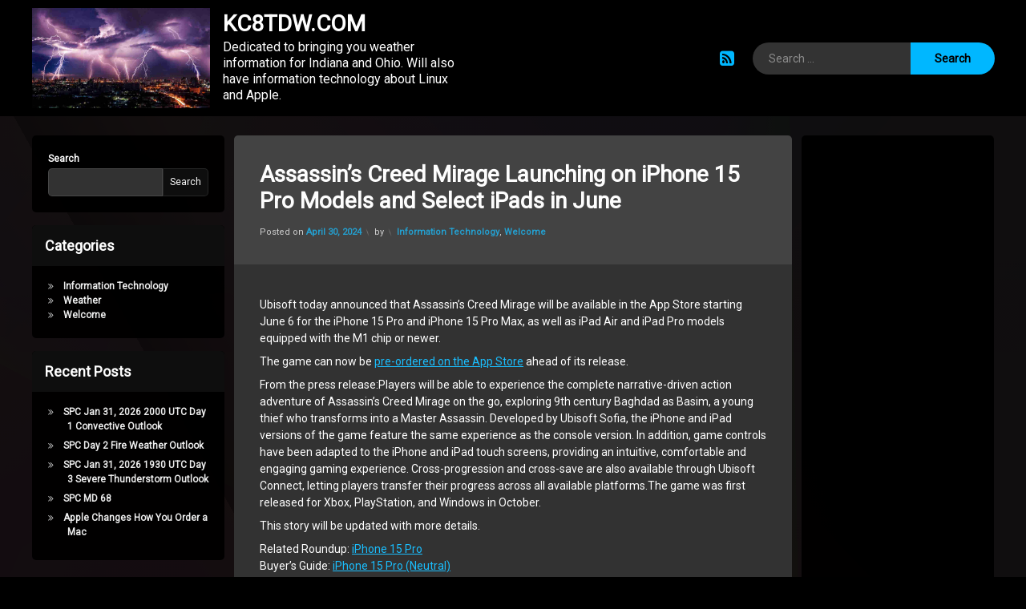

--- FILE ---
content_type: text/html; charset=UTF-8
request_url: https://kc8tdw.com/assassins-creed-mirage-launching-on-iphone-15-pro-models-and-select-ipads-in-june/
body_size: 16407
content:
<!doctype html><html lang="en-US" class="no-js"><head><meta charset="UTF-8"><meta name="viewport" content="width=device-width, initial-scale=1"><link rel="profile" href="https://gmpg.org/xfn/11"><title>Assassin&#8217;s Creed Mirage Launching on iPhone 15 Pro Models and Select iPads in June &#8211; KC8TDW.COM</title><link rel="stylesheet" id="siteground-optimizer-combined-css-80aa2c133e56442d5ad67ca373bae349" href="https://kc8tdw.com/wp-content/uploads/siteground-optimizer-assets/siteground-optimizer-combined-css-80aa2c133e56442d5ad67ca373bae349.css" media="all" /><link rel="preload" href="https://kc8tdw.com/wp-content/uploads/siteground-optimizer-assets/siteground-optimizer-combined-css-80aa2c133e56442d5ad67ca373bae349.css" as="style"><meta name='robots' content='max-image-preview:large' /><link rel='dns-prefetch' href='//ajax.googleapis.com' /><link rel='dns-prefetch' href='//stats.wp.com' /><link rel='preconnect' href='//c0.wp.com' /><link rel="alternate" title="oEmbed (JSON)" type="application/json+oembed" href="https://kc8tdw.com/wp-json/oembed/1.0/embed?url=https%3A%2F%2Fkc8tdw.com%2Fassassins-creed-mirage-launching-on-iphone-15-pro-models-and-select-ipads-in-june%2F" /><link rel="alternate" title="oEmbed (XML)" type="text/xml+oembed" href="https://kc8tdw.com/wp-json/oembed/1.0/embed?url=https%3A%2F%2Fkc8tdw.com%2Fassassins-creed-mirage-launching-on-iphone-15-pro-models-and-select-ipads-in-june%2F&#038;format=xml" /> <style id='wp-img-auto-sizes-contain-inline-css' type='text/css'> img:is([sizes=auto i],[sizes^="auto," i]){contain-intrinsic-size:3000px 1500px}
/*# sourceURL=wp-img-auto-sizes-contain-inline-css */ </style> <style id='wp-block-library-inline-css' type='text/css'> :root{--wp-block-synced-color:#7a00df;--wp-block-synced-color--rgb:122,0,223;--wp-bound-block-color:var(--wp-block-synced-color);--wp-editor-canvas-background:#ddd;--wp-admin-theme-color:#007cba;--wp-admin-theme-color--rgb:0,124,186;--wp-admin-theme-color-darker-10:#006ba1;--wp-admin-theme-color-darker-10--rgb:0,107,160.5;--wp-admin-theme-color-darker-20:#005a87;--wp-admin-theme-color-darker-20--rgb:0,90,135;--wp-admin-border-width-focus:2px}@media (min-resolution:192dpi){:root{--wp-admin-border-width-focus:1.5px}}.wp-element-button{cursor:pointer}:root .has-very-light-gray-background-color{background-color:#eee}:root .has-very-dark-gray-background-color{background-color:#313131}:root .has-very-light-gray-color{color:#eee}:root .has-very-dark-gray-color{color:#313131}:root .has-vivid-green-cyan-to-vivid-cyan-blue-gradient-background{background:linear-gradient(135deg,#00d084,#0693e3)}:root .has-purple-crush-gradient-background{background:linear-gradient(135deg,#34e2e4,#4721fb 50%,#ab1dfe)}:root .has-hazy-dawn-gradient-background{background:linear-gradient(135deg,#faaca8,#dad0ec)}:root .has-subdued-olive-gradient-background{background:linear-gradient(135deg,#fafae1,#67a671)}:root .has-atomic-cream-gradient-background{background:linear-gradient(135deg,#fdd79a,#004a59)}:root .has-nightshade-gradient-background{background:linear-gradient(135deg,#330968,#31cdcf)}:root .has-midnight-gradient-background{background:linear-gradient(135deg,#020381,#2874fc)}:root{--wp--preset--font-size--normal:16px;--wp--preset--font-size--huge:42px}.has-regular-font-size{font-size:1em}.has-larger-font-size{font-size:2.625em}.has-normal-font-size{font-size:var(--wp--preset--font-size--normal)}.has-huge-font-size{font-size:var(--wp--preset--font-size--huge)}.has-text-align-center{text-align:center}.has-text-align-left{text-align:left}.has-text-align-right{text-align:right}.has-fit-text{white-space:nowrap!important}#end-resizable-editor-section{display:none}.aligncenter{clear:both}.items-justified-left{justify-content:flex-start}.items-justified-center{justify-content:center}.items-justified-right{justify-content:flex-end}.items-justified-space-between{justify-content:space-between}.screen-reader-text{border:0;clip-path:inset(50%);height:1px;margin:-1px;overflow:hidden;padding:0;position:absolute;width:1px;word-wrap:normal!important}.screen-reader-text:focus{background-color:#ddd;clip-path:none;color:#444;display:block;font-size:1em;height:auto;left:5px;line-height:normal;padding:15px 23px 14px;text-decoration:none;top:5px;width:auto;z-index:100000}html :where(.has-border-color){border-style:solid}html :where([style*=border-top-color]){border-top-style:solid}html :where([style*=border-right-color]){border-right-style:solid}html :where([style*=border-bottom-color]){border-bottom-style:solid}html :where([style*=border-left-color]){border-left-style:solid}html :where([style*=border-width]){border-style:solid}html :where([style*=border-top-width]){border-top-style:solid}html :where([style*=border-right-width]){border-right-style:solid}html :where([style*=border-bottom-width]){border-bottom-style:solid}html :where([style*=border-left-width]){border-left-style:solid}html :where(img[class*=wp-image-]){height:auto;max-width:100%}:where(figure){margin:0 0 1em}html :where(.is-position-sticky){--wp-admin--admin-bar--position-offset:var(--wp-admin--admin-bar--height,0px)}@media screen and (max-width:600px){html :where(.is-position-sticky){--wp-admin--admin-bar--position-offset:0px}}
/*# sourceURL=wp-block-library-inline-css */ </style><style id='wp-block-archives-inline-css' type='text/css'> .wp-block-archives{box-sizing:border-box}.wp-block-archives-dropdown label{display:block}
/*# sourceURL=https://c0.wp.com/c/6.9/wp-includes/blocks/archives/style.min.css */ </style> <style id='wp-block-categories-inline-css' type='text/css'> .wp-block-categories{box-sizing:border-box}.wp-block-categories.alignleft{margin-right:2em}.wp-block-categories.alignright{margin-left:2em}.wp-block-categories.wp-block-categories-dropdown.aligncenter{text-align:center}.wp-block-categories .wp-block-categories__label{display:block;width:100%}
/*# sourceURL=https://c0.wp.com/c/6.9/wp-includes/blocks/categories/style.min.css */ </style> <style id='wp-block-heading-inline-css' type='text/css'> h1:where(.wp-block-heading).has-background,h2:where(.wp-block-heading).has-background,h3:where(.wp-block-heading).has-background,h4:where(.wp-block-heading).has-background,h5:where(.wp-block-heading).has-background,h6:where(.wp-block-heading).has-background{padding:1.25em 2.375em}h1.has-text-align-left[style*=writing-mode]:where([style*=vertical-lr]),h1.has-text-align-right[style*=writing-mode]:where([style*=vertical-rl]),h2.has-text-align-left[style*=writing-mode]:where([style*=vertical-lr]),h2.has-text-align-right[style*=writing-mode]:where([style*=vertical-rl]),h3.has-text-align-left[style*=writing-mode]:where([style*=vertical-lr]),h3.has-text-align-right[style*=writing-mode]:where([style*=vertical-rl]),h4.has-text-align-left[style*=writing-mode]:where([style*=vertical-lr]),h4.has-text-align-right[style*=writing-mode]:where([style*=vertical-rl]),h5.has-text-align-left[style*=writing-mode]:where([style*=vertical-lr]),h5.has-text-align-right[style*=writing-mode]:where([style*=vertical-rl]),h6.has-text-align-left[style*=writing-mode]:where([style*=vertical-lr]),h6.has-text-align-right[style*=writing-mode]:where([style*=vertical-rl]){rotate:180deg}
/*# sourceURL=https://c0.wp.com/c/6.9/wp-includes/blocks/heading/style.min.css */ </style> <style id='wp-block-latest-comments-inline-css' type='text/css'> ol.wp-block-latest-comments{box-sizing:border-box;margin-left:0}:where(.wp-block-latest-comments:not([style*=line-height] .wp-block-latest-comments__comment)){line-height:1.1}:where(.wp-block-latest-comments:not([style*=line-height] .wp-block-latest-comments__comment-excerpt p)){line-height:1.8}.has-dates :where(.wp-block-latest-comments:not([style*=line-height])),.has-excerpts :where(.wp-block-latest-comments:not([style*=line-height])){line-height:1.5}.wp-block-latest-comments .wp-block-latest-comments{padding-left:0}.wp-block-latest-comments__comment{list-style:none;margin-bottom:1em}.has-avatars .wp-block-latest-comments__comment{list-style:none;min-height:2.25em}.has-avatars .wp-block-latest-comments__comment .wp-block-latest-comments__comment-excerpt,.has-avatars .wp-block-latest-comments__comment .wp-block-latest-comments__comment-meta{margin-left:3.25em}.wp-block-latest-comments__comment-excerpt p{font-size:.875em;margin:.36em 0 1.4em}.wp-block-latest-comments__comment-date{display:block;font-size:.75em}.wp-block-latest-comments .avatar,.wp-block-latest-comments__comment-avatar{border-radius:1.5em;display:block;float:left;height:2.5em;margin-right:.75em;width:2.5em}.wp-block-latest-comments[class*=-font-size] a,.wp-block-latest-comments[style*=font-size] a{font-size:inherit}
/*# sourceURL=https://c0.wp.com/c/6.9/wp-includes/blocks/latest-comments/style.min.css */ </style> <style id='wp-block-latest-posts-inline-css' type='text/css'> .wp-block-latest-posts{box-sizing:border-box}.wp-block-latest-posts.alignleft{margin-right:2em}.wp-block-latest-posts.alignright{margin-left:2em}.wp-block-latest-posts.wp-block-latest-posts__list{list-style:none}.wp-block-latest-posts.wp-block-latest-posts__list li{clear:both;overflow-wrap:break-word}.wp-block-latest-posts.is-grid{display:flex;flex-wrap:wrap}.wp-block-latest-posts.is-grid li{margin:0 1.25em 1.25em 0;width:100%}@media (min-width:600px){.wp-block-latest-posts.columns-2 li{width:calc(50% - .625em)}.wp-block-latest-posts.columns-2 li:nth-child(2n){margin-right:0}.wp-block-latest-posts.columns-3 li{width:calc(33.33333% - .83333em)}.wp-block-latest-posts.columns-3 li:nth-child(3n){margin-right:0}.wp-block-latest-posts.columns-4 li{width:calc(25% - .9375em)}.wp-block-latest-posts.columns-4 li:nth-child(4n){margin-right:0}.wp-block-latest-posts.columns-5 li{width:calc(20% - 1em)}.wp-block-latest-posts.columns-5 li:nth-child(5n){margin-right:0}.wp-block-latest-posts.columns-6 li{width:calc(16.66667% - 1.04167em)}.wp-block-latest-posts.columns-6 li:nth-child(6n){margin-right:0}}:root :where(.wp-block-latest-posts.is-grid){padding:0}:root :where(.wp-block-latest-posts.wp-block-latest-posts__list){padding-left:0}.wp-block-latest-posts__post-author,.wp-block-latest-posts__post-date{display:block;font-size:.8125em}.wp-block-latest-posts__post-excerpt,.wp-block-latest-posts__post-full-content{margin-bottom:1em;margin-top:.5em}.wp-block-latest-posts__featured-image a{display:inline-block}.wp-block-latest-posts__featured-image img{height:auto;max-width:100%;width:auto}.wp-block-latest-posts__featured-image.alignleft{float:left;margin-right:1em}.wp-block-latest-posts__featured-image.alignright{float:right;margin-left:1em}.wp-block-latest-posts__featured-image.aligncenter{margin-bottom:1em;text-align:center}
/*# sourceURL=https://c0.wp.com/c/6.9/wp-includes/blocks/latest-posts/style.min.css */ </style> <style id='wp-block-search-inline-css' type='text/css'> .wp-block-search__button{margin-left:10px;word-break:normal}.wp-block-search__button.has-icon{line-height:0}.wp-block-search__button svg{height:1.25em;min-height:24px;min-width:24px;width:1.25em;fill:currentColor;vertical-align:text-bottom}:where(.wp-block-search__button){border:1px solid #ccc;padding:6px 10px}.wp-block-search__inside-wrapper{display:flex;flex:auto;flex-wrap:nowrap;max-width:100%}.wp-block-search__label{width:100%}.wp-block-search.wp-block-search__button-only .wp-block-search__button{box-sizing:border-box;display:flex;flex-shrink:0;justify-content:center;margin-left:0;max-width:100%}.wp-block-search.wp-block-search__button-only .wp-block-search__inside-wrapper{min-width:0!important;transition-property:width}.wp-block-search.wp-block-search__button-only .wp-block-search__input{flex-basis:100%;transition-duration:.3s}.wp-block-search.wp-block-search__button-only.wp-block-search__searchfield-hidden,.wp-block-search.wp-block-search__button-only.wp-block-search__searchfield-hidden .wp-block-search__inside-wrapper{overflow:hidden}.wp-block-search.wp-block-search__button-only.wp-block-search__searchfield-hidden .wp-block-search__input{border-left-width:0!important;border-right-width:0!important;flex-basis:0;flex-grow:0;margin:0;min-width:0!important;padding-left:0!important;padding-right:0!important;width:0!important}:where(.wp-block-search__input){appearance:none;border:1px solid #949494;flex-grow:1;font-family:inherit;font-size:inherit;font-style:inherit;font-weight:inherit;letter-spacing:inherit;line-height:inherit;margin-left:0;margin-right:0;min-width:3rem;padding:8px;text-decoration:unset!important;text-transform:inherit}:where(.wp-block-search__button-inside .wp-block-search__inside-wrapper){background-color:#fff;border:1px solid #949494;box-sizing:border-box;padding:4px}:where(.wp-block-search__button-inside .wp-block-search__inside-wrapper) .wp-block-search__input{border:none;border-radius:0;padding:0 4px}:where(.wp-block-search__button-inside .wp-block-search__inside-wrapper) .wp-block-search__input:focus{outline:none}:where(.wp-block-search__button-inside .wp-block-search__inside-wrapper) :where(.wp-block-search__button){padding:4px 8px}.wp-block-search.aligncenter .wp-block-search__inside-wrapper{margin:auto}.wp-block[data-align=right] .wp-block-search.wp-block-search__button-only .wp-block-search__inside-wrapper{float:right}
/*# sourceURL=https://c0.wp.com/c/6.9/wp-includes/blocks/search/style.min.css */ </style> <style id='wp-block-group-inline-css' type='text/css'> .wp-block-group{box-sizing:border-box}:where(.wp-block-group.wp-block-group-is-layout-constrained){position:relative}
/*# sourceURL=https://c0.wp.com/c/6.9/wp-includes/blocks/group/style.min.css */ </style> <style id='global-styles-inline-css' type='text/css'> :root{--wp--preset--aspect-ratio--square: 1;--wp--preset--aspect-ratio--4-3: 4/3;--wp--preset--aspect-ratio--3-4: 3/4;--wp--preset--aspect-ratio--3-2: 3/2;--wp--preset--aspect-ratio--2-3: 2/3;--wp--preset--aspect-ratio--16-9: 16/9;--wp--preset--aspect-ratio--9-16: 9/16;--wp--preset--color--black: #000000;--wp--preset--color--cyan-bluish-gray: #abb8c3;--wp--preset--color--white: #ffffff;--wp--preset--color--pale-pink: #f78da7;--wp--preset--color--vivid-red: #cf2e2e;--wp--preset--color--luminous-vivid-orange: #ff6900;--wp--preset--color--luminous-vivid-amber: #fcb900;--wp--preset--color--light-green-cyan: #7bdcb5;--wp--preset--color--vivid-green-cyan: #00d084;--wp--preset--color--pale-cyan-blue: #8ed1fc;--wp--preset--color--vivid-cyan-blue: #0693e3;--wp--preset--color--vivid-purple: #9b51e0;--wp--preset--gradient--vivid-cyan-blue-to-vivid-purple: linear-gradient(135deg,rgb(6,147,227) 0%,rgb(155,81,224) 100%);--wp--preset--gradient--light-green-cyan-to-vivid-green-cyan: linear-gradient(135deg,rgb(122,220,180) 0%,rgb(0,208,130) 100%);--wp--preset--gradient--luminous-vivid-amber-to-luminous-vivid-orange: linear-gradient(135deg,rgb(252,185,0) 0%,rgb(255,105,0) 100%);--wp--preset--gradient--luminous-vivid-orange-to-vivid-red: linear-gradient(135deg,rgb(255,105,0) 0%,rgb(207,46,46) 100%);--wp--preset--gradient--very-light-gray-to-cyan-bluish-gray: linear-gradient(135deg,rgb(238,238,238) 0%,rgb(169,184,195) 100%);--wp--preset--gradient--cool-to-warm-spectrum: linear-gradient(135deg,rgb(74,234,220) 0%,rgb(151,120,209) 20%,rgb(207,42,186) 40%,rgb(238,44,130) 60%,rgb(251,105,98) 80%,rgb(254,248,76) 100%);--wp--preset--gradient--blush-light-purple: linear-gradient(135deg,rgb(255,206,236) 0%,rgb(152,150,240) 100%);--wp--preset--gradient--blush-bordeaux: linear-gradient(135deg,rgb(254,205,165) 0%,rgb(254,45,45) 50%,rgb(107,0,62) 100%);--wp--preset--gradient--luminous-dusk: linear-gradient(135deg,rgb(255,203,112) 0%,rgb(199,81,192) 50%,rgb(65,88,208) 100%);--wp--preset--gradient--pale-ocean: linear-gradient(135deg,rgb(255,245,203) 0%,rgb(182,227,212) 50%,rgb(51,167,181) 100%);--wp--preset--gradient--electric-grass: linear-gradient(135deg,rgb(202,248,128) 0%,rgb(113,206,126) 100%);--wp--preset--gradient--midnight: linear-gradient(135deg,rgb(2,3,129) 0%,rgb(40,116,252) 100%);--wp--preset--font-size--small: 13px;--wp--preset--font-size--medium: 20px;--wp--preset--font-size--large: 36px;--wp--preset--font-size--x-large: 42px;--wp--preset--spacing--20: 0.44rem;--wp--preset--spacing--30: 0.67rem;--wp--preset--spacing--40: 1rem;--wp--preset--spacing--50: 1.5rem;--wp--preset--spacing--60: 2.25rem;--wp--preset--spacing--70: 3.38rem;--wp--preset--spacing--80: 5.06rem;--wp--preset--shadow--natural: 6px 6px 9px rgba(0, 0, 0, 0.2);--wp--preset--shadow--deep: 12px 12px 50px rgba(0, 0, 0, 0.4);--wp--preset--shadow--sharp: 6px 6px 0px rgba(0, 0, 0, 0.2);--wp--preset--shadow--outlined: 6px 6px 0px -3px rgb(255, 255, 255), 6px 6px rgb(0, 0, 0);--wp--preset--shadow--crisp: 6px 6px 0px rgb(0, 0, 0);}:where(.is-layout-flex){gap: 0.5em;}:where(.is-layout-grid){gap: 0.5em;}body .is-layout-flex{display: flex;}.is-layout-flex{flex-wrap: wrap;align-items: center;}.is-layout-flex > :is(*, div){margin: 0;}body .is-layout-grid{display: grid;}.is-layout-grid > :is(*, div){margin: 0;}:where(.wp-block-columns.is-layout-flex){gap: 2em;}:where(.wp-block-columns.is-layout-grid){gap: 2em;}:where(.wp-block-post-template.is-layout-flex){gap: 1.25em;}:where(.wp-block-post-template.is-layout-grid){gap: 1.25em;}.has-black-color{color: var(--wp--preset--color--black) !important;}.has-cyan-bluish-gray-color{color: var(--wp--preset--color--cyan-bluish-gray) !important;}.has-white-color{color: var(--wp--preset--color--white) !important;}.has-pale-pink-color{color: var(--wp--preset--color--pale-pink) !important;}.has-vivid-red-color{color: var(--wp--preset--color--vivid-red) !important;}.has-luminous-vivid-orange-color{color: var(--wp--preset--color--luminous-vivid-orange) !important;}.has-luminous-vivid-amber-color{color: var(--wp--preset--color--luminous-vivid-amber) !important;}.has-light-green-cyan-color{color: var(--wp--preset--color--light-green-cyan) !important;}.has-vivid-green-cyan-color{color: var(--wp--preset--color--vivid-green-cyan) !important;}.has-pale-cyan-blue-color{color: var(--wp--preset--color--pale-cyan-blue) !important;}.has-vivid-cyan-blue-color{color: var(--wp--preset--color--vivid-cyan-blue) !important;}.has-vivid-purple-color{color: var(--wp--preset--color--vivid-purple) !important;}.has-black-background-color{background-color: var(--wp--preset--color--black) !important;}.has-cyan-bluish-gray-background-color{background-color: var(--wp--preset--color--cyan-bluish-gray) !important;}.has-white-background-color{background-color: var(--wp--preset--color--white) !important;}.has-pale-pink-background-color{background-color: var(--wp--preset--color--pale-pink) !important;}.has-vivid-red-background-color{background-color: var(--wp--preset--color--vivid-red) !important;}.has-luminous-vivid-orange-background-color{background-color: var(--wp--preset--color--luminous-vivid-orange) !important;}.has-luminous-vivid-amber-background-color{background-color: var(--wp--preset--color--luminous-vivid-amber) !important;}.has-light-green-cyan-background-color{background-color: var(--wp--preset--color--light-green-cyan) !important;}.has-vivid-green-cyan-background-color{background-color: var(--wp--preset--color--vivid-green-cyan) !important;}.has-pale-cyan-blue-background-color{background-color: var(--wp--preset--color--pale-cyan-blue) !important;}.has-vivid-cyan-blue-background-color{background-color: var(--wp--preset--color--vivid-cyan-blue) !important;}.has-vivid-purple-background-color{background-color: var(--wp--preset--color--vivid-purple) !important;}.has-black-border-color{border-color: var(--wp--preset--color--black) !important;}.has-cyan-bluish-gray-border-color{border-color: var(--wp--preset--color--cyan-bluish-gray) !important;}.has-white-border-color{border-color: var(--wp--preset--color--white) !important;}.has-pale-pink-border-color{border-color: var(--wp--preset--color--pale-pink) !important;}.has-vivid-red-border-color{border-color: var(--wp--preset--color--vivid-red) !important;}.has-luminous-vivid-orange-border-color{border-color: var(--wp--preset--color--luminous-vivid-orange) !important;}.has-luminous-vivid-amber-border-color{border-color: var(--wp--preset--color--luminous-vivid-amber) !important;}.has-light-green-cyan-border-color{border-color: var(--wp--preset--color--light-green-cyan) !important;}.has-vivid-green-cyan-border-color{border-color: var(--wp--preset--color--vivid-green-cyan) !important;}.has-pale-cyan-blue-border-color{border-color: var(--wp--preset--color--pale-cyan-blue) !important;}.has-vivid-cyan-blue-border-color{border-color: var(--wp--preset--color--vivid-cyan-blue) !important;}.has-vivid-purple-border-color{border-color: var(--wp--preset--color--vivid-purple) !important;}.has-vivid-cyan-blue-to-vivid-purple-gradient-background{background: var(--wp--preset--gradient--vivid-cyan-blue-to-vivid-purple) !important;}.has-light-green-cyan-to-vivid-green-cyan-gradient-background{background: var(--wp--preset--gradient--light-green-cyan-to-vivid-green-cyan) !important;}.has-luminous-vivid-amber-to-luminous-vivid-orange-gradient-background{background: var(--wp--preset--gradient--luminous-vivid-amber-to-luminous-vivid-orange) !important;}.has-luminous-vivid-orange-to-vivid-red-gradient-background{background: var(--wp--preset--gradient--luminous-vivid-orange-to-vivid-red) !important;}.has-very-light-gray-to-cyan-bluish-gray-gradient-background{background: var(--wp--preset--gradient--very-light-gray-to-cyan-bluish-gray) !important;}.has-cool-to-warm-spectrum-gradient-background{background: var(--wp--preset--gradient--cool-to-warm-spectrum) !important;}.has-blush-light-purple-gradient-background{background: var(--wp--preset--gradient--blush-light-purple) !important;}.has-blush-bordeaux-gradient-background{background: var(--wp--preset--gradient--blush-bordeaux) !important;}.has-luminous-dusk-gradient-background{background: var(--wp--preset--gradient--luminous-dusk) !important;}.has-pale-ocean-gradient-background{background: var(--wp--preset--gradient--pale-ocean) !important;}.has-electric-grass-gradient-background{background: var(--wp--preset--gradient--electric-grass) !important;}.has-midnight-gradient-background{background: var(--wp--preset--gradient--midnight) !important;}.has-small-font-size{font-size: var(--wp--preset--font-size--small) !important;}.has-medium-font-size{font-size: var(--wp--preset--font-size--medium) !important;}.has-large-font-size{font-size: var(--wp--preset--font-size--large) !important;}.has-x-large-font-size{font-size: var(--wp--preset--font-size--x-large) !important;}
/*# sourceURL=global-styles-inline-css */ </style> <style id='classic-theme-styles-inline-css' type='text/css'> /*! This file is auto-generated */
.wp-block-button__link{color:#fff;background-color:#32373c;border-radius:9999px;box-shadow:none;text-decoration:none;padding:calc(.667em + 2px) calc(1.333em + 2px);font-size:1.125em}.wp-block-file__button{background:#32373c;color:#fff;text-decoration:none}
/*# sourceURL=/wp-includes/css/classic-themes.min.css */ </style> <style id='pen-css-inline-css' type='text/css'> body{background-color:#000000;background:#000000}#page{color:#ffffff}@media (prefers-color-scheme:dark){body{background-color:#000000;background:#000000}#page{color:#ffffff}}body.pen_background_lights_dim.pen_has_background_effect:before,body.pen_background_lights_dim.pen_has_background_image:before{background:rgba(0,0,0,0.85) !important}a{color:#00b7ff}@media (prefers-color-scheme:dark){a{color:#00b7ff}}a:focus,a:hover,a:active{color:#00b7ff}@media (prefers-color-scheme:dark){a:focus,a:hover,a:active{color:#00b7ff}}#page .pen_button,#primary .comments-link a,#primary .comment-list a.comment-edit-link,#primary .comment-list .reply a,#primary button[type="reset"],#primary button[type="submit"],#primary input[type="button"],#primary input[type="reset"],#primary input[type="submit"],#primary .pen_content_footer .tags-links a,#cancel-comment-reply-link,#content .page-links a,#content .comment-navigation a,#content .posts-navigation a,#content .post-navigation a,#content .wp-pagenavi a,#content .wp-pagenavi span,#page .pen_button:focus,#primary .comments-link a:focus,#primary .comment-list a.comment-edit-link:focus,#primary .comment-list .reply a:focus,#primary button[type="reset"]:focus,#primary button[type="submit"]:focus,#primary input[type="button"]:focus,#primary input[type="reset"]:focus,#primary input[type="submit"]:focus,#primary .pen_content_footer .tags-links a:focus,#cancel-comment-reply-link:focus,#content .page-links a:focus,#content .comment-navigation a:focus,#content .posts-navigation a:focus,#content .post-navigation a:focus,#page .pen_button:hover,#primary .comments-link a:hover,#primary .comment-list a.comment-edit-link:hover,#primary .comment-list .reply a:hover,#primary button[type="reset"]:hover,#primary button[type="submit"]:hover,#primary input[type="button"]:hover,#primary input[type="reset"]:hover,#primary input[type="submit"]:hover,#primary .pen_content_footer .tags-links a:hover,#cancel-comment-reply-link:hover,#content .page-links a:hover,#content .comment-navigation a:hover,#content .posts-navigation a:hover,#content .post-navigation a:hover{background-color:#00b7ff;background:#00b7ff;color:#000000 !important;border-color:#00b7ff !important}#page .pen_button:active,#page .pen_button.pen_active,#primary .comments-link a:active,#primary .comment-list a.comment-edit-link:active,#primary .comment-list .reply a:active,#primary button[type="reset"]:active,#primary button[type="submit"]:active,#primary input[type="button"]:active,#primary input[type="reset"]:active,#primary input[type="submit"]:active,#primary .pen_content_footer .tags-links a:active,#cancel-comment-reply-link:active,#content .page-links a:active,#content .comment-navigation a:active,#content .posts-navigation a:active,#content .post-navigation a:active,#content .wp-pagenavi span,#content .wp-pagenavi .current{background:#00b7ff}
#page .pen_loading{background:rgba(0,0,0,0.85);color:rgba(255,255,255,0.95)}@media (prefers-color-scheme:dark){#page .pen_loading{background:rgba(0,0,0,0.85);color:rgba(255,255,255,0.95)}}body.pen_loading_spinner_style_1 #page .pen_loading .pen_icon:before{border-top-color:rgba(0,183,255,0.1) !important;border-right-color:rgba(0,183,255,0.1) !important;border-bottom-color:rgba(0,183,255,0.1) !important;border-left-color:rgba(0,183,255,0.75) !important}@media (prefers-color-scheme:dark){body.pen_loading_spinner_style_1 #page .pen_loading .pen_icon:before{border-top-color:rgba(0,183,255,0.1) !important;border-right-color:rgba(0,183,255,0.1) !important;border-bottom-color:rgba(0,183,255,0.1) !important;border-left-color:rgba(0,183,255,0.75) !important}}
#pen_header.pen_not_transparent .pen_header_inner .pen_header_main{background-color:#000000;background:#000000}@media (prefers-color-scheme:dark){#pen_header.pen_not_transparent .pen_header_inner .pen_header_main{background-color:#000000;background:#000000}}#pen_header .pen_header_inner .pen_header_main{color:#ffffff !important}@media (prefers-color-scheme:dark){#pen_header .pen_header_inner .pen_header_main{color:#ffffff !important}}body.pen_drop_shadow #pen_header .pen_header_inner .pen_header_main{text-shadow:none}@media (prefers-color-scheme:dark){body.pen_drop_shadow #pen_header .pen_header_inner .pen_header_main{text-shadow:none}}#pen_header .pen_header_inner .pen_header_main a{color:#00b7ff}@media (prefers-color-scheme:dark){#pen_header .pen_header_inner .pen_header_main a{color:#00b7ff}}#pen_header .pen_header_main a:focus,#pen_header .pen_header_main a:hover,#pen_header .pen_header_main a:active,#pen_header .pen_social_networks a:focus,#pen_header .pen_social_networks a:hover,#pen_header .pen_social_networks a:active{color:#00b7ff}@media (prefers-color-scheme:dark){#pen_header .pen_header_main a:focus,#pen_header .pen_header_main a:hover,#pen_header .pen_header_main a:active,#pen_header .pen_social_networks a:focus,#pen_header .pen_social_networks a:hover,#pen_header .pen_social_networks a:active{color:#00b7ff}}#pen_header #pen_site_title a span.site-title{color:#ffffff}@media (prefers-color-scheme:dark){#pen_header #pen_site_title a span.site-title{color:#ffffff}}#pen_header #pen_site_title a:focus .site-title,#pen_header #pen_site_title a:hover .site-title,#pen_header #pen_site_title a:active .site-title{color:#ffffff}@media (prefers-color-scheme:dark){#pen_header #pen_site_title a:focus .site-title,#pen_header #pen_site_title a:hover .site-title,#pen_header #pen_site_title a:active .site-title{color:#ffffff}}#pen_header #pen_site_title a .site-description{color:#ffffff}@media (prefers-color-scheme:dark){#pen_header #pen_site_title a .site-description{color:#ffffff}}#pen_header #pen_site_title a:focus .site-description,#pen_header #pen_site_title a:hover .site-description,#pen_header #pen_site_title a:active .site-description{color:#ffffff}@media (prefers-color-scheme:dark){#pen_header #pen_site_title a:focus .site-description,#pen_header #pen_site_title a:hover .site-description,#pen_header #pen_site_title a:active .site-description{color:#ffffff}}#pen_header .pen_header_main input[type="date"],#pen_header .pen_header_main input[type="datetime"],#pen_header .pen_header_main input[type="datetime-local"],#pen_header .pen_header_main input[type="email"],#pen_header .pen_header_main input[type="month"],#pen_header .pen_header_main input[type="number"],#pen_header .pen_header_main input[type="password"],#pen_header .pen_header_main input[type="search"],#pen_header .pen_header_main input[type="tel"],#pen_header .pen_header_main input[type="text"],#pen_header .pen_header_main input[type="time"],#pen_header .pen_header_main input[type="url"],#pen_header .pen_header_main input[type="week"],#pen_header .pen_header_main option,#pen_header .pen_header_main select,#pen_header .pen_header_main textarea,#pen_header .pen_header_main .search-form .search-field,#pen_header .pen_header_main form.wp-block-search .wp-block-search__input{background:#333333;color:#aaaaaa}@media (prefers-color-scheme:dark){#pen_header .pen_header_main input[type="date"],#pen_header .pen_header_main input[type="datetime"],#pen_header .pen_header_main input[type="datetime-local"],#pen_header .pen_header_main input[type="email"],#pen_header .pen_header_main input[type="month"],#pen_header .pen_header_main input[type="number"],#pen_header .pen_header_main input[type="password"],#pen_header .pen_header_main input[type="search"],#pen_header .pen_header_main input[type="tel"],#pen_header .pen_header_main input[type="text"],#pen_header .pen_header_main input[type="time"],#pen_header .pen_header_main input[type="url"],#pen_header .pen_header_main input[type="week"],#pen_header .pen_header_main option,#pen_header .pen_header_main select,#pen_header .pen_header_main textarea,#pen_header .pen_header_main .search-form .search-field,#pen_header .pen_header_main form.wp-block-search .wp-block-search__input{background:#333333;color:#aaaaaa}}#pen_header .pen_header_main input::-webkit-input-placeholder,#pen_header .pen_header_main select::-webkit-input-placeholder,#pen_header .pen_header_main textarea::-webkit-input-placeholder{color:rgba(170,170,170,0.75) !important}#pen_header .pen_header_main input::-moz-placeholder,#pen_header .pen_header_main select::-moz-placeholder,#pen_header .pen_header_main textarea::-moz-placeholder{color:rgba(170,170,170,0.75) !important}#pen_header .pen_header_main input:-ms-input-placeholder,#pen_header .pen_header_main select:-ms-input-placeholder,#pen_header .pen_header_main textarea:-ms-input-placeholder{color:rgba(170,170,170,0.75) !important}@media (prefers-color-scheme:dark){#pen_header .pen_header_main input::-webkit-input-placeholder,#pen_header .pen_header_main select::-webkit-input-placeholder,#pen_header .pen_header_main textarea::-webkit-input-placeholder{color:rgba(170,170,170,0.75) !important}#pen_header .pen_header_main input::-moz-placeholder,#pen_header .pen_header_main select::-moz-placeholder,#pen_header .pen_header_main textarea::-moz-placeholder{color:rgba(170,170,170,0.75) !important}#pen_header .pen_header_main input:-ms-input-placeholder,#pen_header .pen_header_main select:-ms-input-placeholder,#pen_header .pen_header_main textarea:-ms-input-placeholder{color:rgba(170,170,170,0.75) !important}}#pen_header .pen_header_main .search-form .search-submit,#pen_header .pen_header_main form.wp-block-search .wp-block-search__button{background-color:#00b7ff;background:#00b7ff;border-color:#00b7ff !important;color:#000000 !important}body.pen_drop_shadow #pen_header .pen_header_main input[type="date"]:focus,body.pen_drop_shadow #pen_header .pen_header_main input[type="date"]:active,body.pen_drop_shadow #pen_header .pen_header_main input[type="datetime"]:focus,body.pen_drop_shadow #pen_header .pen_header_main input[type="datetime"]:active,body.pen_drop_shadow #pen_header .pen_header_main input[type="datetime-local"]:focus,body.pen_drop_shadow #pen_header .pen_header_main input[type="datetime-local"]:active,body.pen_drop_shadow #pen_header .pen_header_main input[type="email"]:focus,body.pen_drop_shadow #pen_header .pen_header_main input[type="email"]:active,body.pen_drop_shadow #pen_header .pen_header_main input[type="month"]:focus,body.pen_drop_shadow #pen_header .pen_header_main input[type="month"]:active,body.pen_drop_shadow #pen_header .pen_header_main input[type="number"]:focus,body.pen_drop_shadow #pen_header .pen_header_main input[type="number"]:active,body.pen_drop_shadow #pen_header .pen_header_main input[type="password"]:focus,body.pen_drop_shadow #pen_header .pen_header_main input[type="password"]:active,body.pen_drop_shadow #pen_header .pen_header_main input[type="search"]:focus,body.pen_drop_shadow #pen_header .pen_header_main input[type="search"]:active,body.pen_drop_shadow #pen_header .pen_header_main input[type="tel"]:focus,body.pen_drop_shadow #pen_header .pen_header_main input[type="tel"]:active,body.pen_drop_shadow #pen_header .pen_header_main input[type="text"]:focus,body.pen_drop_shadow #pen_header .pen_header_main input[type="text"]:active,body.pen_drop_shadow #pen_header .pen_header_main input[type="time"]:focus,body.pen_drop_shadow #pen_header .pen_header_main input[type="time"]:active,body.pen_drop_shadow #pen_header .pen_header_main input[type="url"]:focus,body.pen_drop_shadow #pen_header .pen_header_main input[type="url"]:active,body.pen_drop_shadow #pen_header .pen_header_main input[type="week"]:focus,body.pen_drop_shadow #pen_header .pen_header_main input[type="week"]:active,body.pen_drop_shadow #pen_header .pen_header_main option:focus,body.pen_drop_shadow #pen_header .pen_header_main option:active,body.pen_drop_shadow #pen_header .pen_header_main select:focus,body.pen_drop_shadow #pen_header .pen_header_main select:active,body.pen_drop_shadow #pen_header .pen_header_main textarea:focus,body.pen_drop_shadow #pen_header .pen_header_main textarea:active,body.pen_drop_shadow #pen_header .pen_header_main .search-form .search-field:focus,body.pen_drop_shadow #pen_header .pen_header_main .search-form .search-field:active,body.pen_drop_shadow #pen_header .pen_header_main form.wp-block-search .wp-block-search__input:focus,body.pen_drop_shadow #pen_header .pen_header_main form.wp-block-search .wp-block-search__input:active{box-shadow:2px 2px 2px rgba(0,0,0,0.2) inset,0 0 7px #00b7ff}#pen_header .pen_header_main .search-form .search-submit:focus,#pen_header .pen_header_main .search-form .search-submit:active,#pen_header .pen_header_main form.wp-block-search .wp-block-search__button:focus,#pen_header .pen_header_main form.wp-block-search .wp-block-search__button:active{background:#00b7ff}#pen_header_button_users .pen_button{background-color:#00b7ff !important;background:#00b7ff !important;border:1px solid #00b7ff !important;color:#000000 !important}#pen_header_button_users .pen_button:focus,#pen_header_button_users .pen_button:hover,#pen_header_button_users .pen_button:active,#pen_header_button_users .pen_button.pen_active{background:#00b7ff !important}
#pen_navigation.pen_not_transparent,#pen_navigation_mobile{background-color:#555555;background:#555555}@media (prefers-color-scheme:dark){#pen_navigation.pen_not_transparent,#pen_navigation_mobile{background-color:#555555;background:#555555}}#pen_navigation ul#primary-menu ul,#pen_navigation_mobile ul#primary-menu-mobile ul{background-color:#303030;background:#303030}@media (prefers-color-scheme:dark){#pen_navigation ul#primary-menu ul,#pen_navigation_mobile ul#primary-menu-mobile ul{background-color:#303030;background:#303030}}#pen_navigation ul#primary-menu a,#pen_navigation_mobile ul#primary-menu-mobile a,#pen_navigation_mobile .widget-area a{color:#ffffff}@media (prefers-color-scheme:dark){#pen_navigation ul#primary-menu a,#pen_navigation_mobile ul#primary-menu-mobile a,#pen_navigation_mobile .widget-area a{color:#ffffff}}#pen_navigation,#pen_navigation_mobile{color:#ffffff}@media (prefers-color-scheme:dark){#pen_navigation,#pen_navigation_mobile{color:#ffffff}}#pen_navigation.pen_separator_1 ul#primary-menu > li:after{background:linear-gradient(180deg,rgba(0,0,0,0) 0%,#ffffff 50%,rgba(0,0,0,0) 100%)}@media (prefers-color-scheme:dark){#pen_navigation.pen_separator_1 ul#primary-menu > li:after{background:linear-gradient(180deg,rgba(0,0,0,0) 0%,#ffffff 50%,rgba(0,0,0,0) 100%)}}body.pen_drop_shadow #pen_navigation ul#primary-menu a,body.pen_drop_shadow #pen_navigation_mobile ul#primary-menu-mobile a,body.pen_drop_shadow #pen_navigation_mobile .widget-area a{text-shadow:none}@media (prefers-color-scheme:dark){body.pen_drop_shadow #pen_navigation ul#primary-menu a,body.pen_drop_shadow #pen_navigation_mobile ul#primary-menu-mobile a,body.pen_drop_shadow #pen_navigation_mobile .widget-area a{text-shadow:none}}#pen_navigation ul#primary-menu li.sfHover > a,#pen_navigation ul#primary-menu a:focus,#pen_navigation ul#primary-menu a:hover,#pen_navigation ul#primary-menu a:active,#pen_navigation_mobile ul#primary-menu-mobile a:focus,#pen_navigation_mobile ul#primary-menu-mobile a:hover,#pen_navigation_mobile ul#primary-menu-mobile a:active,#pen_navigation_mobile ul#primary-menu-mobile ul li.pen_active a,#pen_navigation_mobile .widget-area a:focus,#pen_navigation_mobile .widget-area a:hover,#pen_navigation_mobile .widget-area a:active{color:#00b7ff}@media (prefers-color-scheme:dark){#pen_navigation ul#primary-menu li.sfHover > a,#pen_navigation ul#primary-menu a:focus,#pen_navigation ul#primary-menu a:hover,#pen_navigation ul#primary-menu a:active,#pen_navigation_mobile ul#primary-menu-mobile a:focus,#pen_navigation_mobile ul#primary-menu-mobile a:hover,#pen_navigation_mobile ul#primary-menu-mobile a:active,#pen_navigation_mobile ul#primary-menu-mobile ul li.pen_active a,#pen_navigation_mobile .widget-area a:focus,#pen_navigation_mobile .widget-area a:hover,#pen_navigation_mobile .widget-area a:active{color:#00b7ff}}#pen_navigation ul#primary-menu li li a,#pen_navigation_mobile ul#primary-menu-mobile li li a{color:#ffffff}@media (prefers-color-scheme:dark){#pen_navigation ul#primary-menu li li a,#pen_navigation_mobile ul#primary-menu-mobile li li a{color:#ffffff}}body.pen_drop_shadow #pen_navigation ul#primary-menu li li a,body.pen_drop_shadow #pen_navigation_mobile ul#primary-menu-mobile li li a{text-shadow:none}@media (prefers-color-scheme:dark){body.pen_drop_shadow #pen_navigation ul#primary-menu li li a,body.pen_drop_shadow #pen_navigation_mobile ul#primary-menu-mobile li li a{text-shadow:none}}#pen_navigation.pen_separator_submenu_1 ul#primary-menu li li:after,#pen_navigation_mobile nav.pen_separator_submenu_1 ul#primary-menu-mobile li:after{background:linear-gradient(90deg,rgba(0,0,0,0) 0%,#ffffff 25%,rgba(0,0,0,0) 100%)}@media (prefers-color-scheme:dark){#pen_navigation.pen_separator_submenu_1 ul#primary-menu li li:after,#pen_navigation_mobile nav.pen_separator_submenu_1 ul#primary-menu-mobile li:after{background:linear-gradient(90deg,rgba(0,0,0,0) 0%,#ffffff 25%,rgba(0,0,0,0) 100%)}}#pen_navigation ul#primary-menu li li.sfHover > a,#pen_navigation ul#primary-menu li li a:focus,#pen_navigation ul#primary-menu li li a:hover,#pen_navigation ul#primary-menu li li a:active,#pen_navigation_mobile ul#primary-menu-mobile li li a:focus,#pen_navigation_mobile ul#primary-menu-mobile li li a:hover,#pen_navigation_mobile ul#primary-menu-mobile li li a:active,#pen_navigation_mobile ul#primary-menu-mobile li li.pen_active > a{color:#00b7ff}@media (prefers-color-scheme:dark){#pen_navigation ul#primary-menu li li.sfHover > a,#pen_navigation ul#primary-menu li li a:focus,#pen_navigation ul#primary-menu li li a:hover,#pen_navigation ul#primary-menu li li a:active,#pen_navigation_mobile ul#primary-menu-mobile li li a:focus,#pen_navigation_mobile ul#primary-menu-mobile li li a:hover,#pen_navigation_mobile ul#primary-menu-mobile li li a:active,#pen_navigation_mobile ul#primary-menu-mobile li li.pen_active > a{color:#00b7ff}}#pen_navigation_mobile_toggle{background-color:#000000;background:#000000;color:#ffffff}@media (prefers-color-scheme:dark){#pen_navigation_mobile_toggle{background-color:#000000;background:#000000;color:#ffffff}}
#main .pen_article header.pen_content_header{background-color:#444444;background:#444444}@media (prefers-color-scheme:dark){#main .pen_article header.pen_content_header{background-color:#444444;background:#444444}}#main article.pen_article,body.pen_multiple #main li.pen_article,#main .pen_summary,#main .pen_content_footer,#main label,#comments,#comments h3{color:#ffffff}@media (prefers-color-scheme:dark){#main article.pen_article,body.pen_multiple #main li.pen_article,#main .pen_summary,#main .pen_content_footer,#main label,#comments,#comments h3{color:#ffffff}}#primary .pen_author_profile:before{background:linear-gradient(90deg,rgba(255,255,255,0) 0%,#ffffff 50%,rgba(255,255,255,0) 100%)}@media (prefers-color-scheme:dark){#primary .pen_author_profile:before{background:linear-gradient(90deg,rgba(255,255,255,0) 0%,#ffffff 50%,rgba(255,255,255,0) 100%)}}#main .pen_article .pen_content_footer .entry-meta.pen_separator_1 > span:after,#main .pen_article .pen_content_footer .entry-meta.pen_separator_2 > span:after,#main .pen_article .pen_content_footer .entry-meta.pen_separator_3 > span:after{background:linear-gradient(180deg,rgba(0,0,0,0) 0%,rgba(255,255,255,0.9) 50%,rgba(0,0,0,0) 100%)}@media (prefers-color-scheme:dark){#main .pen_article .pen_content_footer .entry-meta.pen_separator_1 > span:after,#main .pen_article .pen_content_footer .entry-meta.pen_separator_2 > span:after,#main .pen_article .pen_content_footer .entry-meta.pen_separator_3 > span:after{background:linear-gradient(180deg,rgba(0,0,0,0) 0%,rgba(255,255,255,0.9) 50%,rgba(0,0,0,0) 100%)}}#main article.pen_article,body.pen_multiple #main li.pen_article,#comments,#comments ol.comment-list li.comment div.comment-author .photo,#pen_content_next_previous,body.pen_list_plain #pen_pager{background-color:#333333;background:#333333}@media (prefers-color-scheme:dark){#main article.pen_article,body.pen_multiple #main li.pen_article,#comments,#comments ol.comment-list li.comment div.comment-author .photo,#pen_content_next_previous,body.pen_list_plain #pen_pager{background-color:#333333;background:#333333}}#main .pen_article .pen_content_footer{background-color:#333333;background:#333333;padding-top:2rem !important}@media (prefers-color-scheme:dark){#main .pen_article .pen_content_footer{background-color:#333333;background:#333333;padding-top:2rem !important}}#primary a:not([class^='wp-block']){color:#1bbfff}@media (prefers-color-scheme:dark){#primary a:not([class^='wp-block']){color:#1bbfff}}#primary a:not([class^='wp-block']):focus,#primary a:not([class^='wp-block']):hover,#primary a:not([class^='wp-block']):active{color:#1bbfff}@media (prefers-color-scheme:dark){#primary a:not([class^='wp-block']):focus,#primary a:not([class^='wp-block']):hover,#primary a:not([class^='wp-block']):active{color:#1bbfff}}#main header.pen_content_header .pen_content_title{}body.pen_drop_shadow #main header.pen_content_header .pen_content_title{text-shadow:none}@media (prefers-color-scheme:dark){body.pen_drop_shadow #main header.pen_content_header .pen_content_title{text-shadow:none}}#main .pen_article header.pen_content_header{color:#ffffff}@media (prefers-color-scheme:dark){#main .pen_article header.pen_content_header{color:#ffffff}}#main .pen_article header.pen_content_header a{color:#1bbfff}@media (prefers-color-scheme:dark){#main .pen_article header.pen_content_header a{color:#1bbfff}}#main .pen_article .pen_content_header .entry-meta.pen_separator_1 > span:after{background:linear-gradient(180deg,rgba(0,0,0,0) 0%,rgba(255,255,255,0.9) 50%,rgba(0,0,0,0) 100%)}@media (prefers-color-scheme:dark){#main .pen_article .pen_content_header .entry-meta.pen_separator_1 > span:after{background:linear-gradient(180deg,rgba(0,0,0,0) 0%,rgba(255,255,255,0.9) 50%,rgba(0,0,0,0) 100%)}}#main .pen_article header.pen_content_header a:focus,#main .pen_article header.pen_content_header a:hover,#main .pen_article header.pen_content_header a:active{color:#1bbfff}@media (prefers-color-scheme:dark){#main .pen_article header.pen_content_header a:focus,#main .pen_article header.pen_content_header a:hover,#main .pen_article header.pen_content_header a:active{color:#1bbfff}}#page input[type="date"],#page input[type="datetime"],#page input[type="datetime-local"],#page input[type="email"],#page input[type="month"],#page input[type="number"],#page input[type="password"],#page input[type="search"],#page input[type="tel"],#page input[type="text"],#page input[type="time"],#page input[type="url"],#page input[type="week"],#page option,#page select,#page textarea{background:#555555;color:#cccccc}@media (prefers-color-scheme:dark){#page input[type="date"],#page input[type="datetime"],#page input[type="datetime-local"],#page input[type="email"],#page input[type="month"],#page input[type="number"],#page input[type="password"],#page input[type="search"],#page input[type="tel"],#page input[type="text"],#page input[type="time"],#page input[type="url"],#page input[type="week"],#page option,#page select,#page textarea{background:#555555;color:#cccccc}}#page option{background:#555555}@media (prefers-color-scheme:dark){#page option{background:#555555}}#page input::-webkit-input-placeholder,#page select::-webkit-input-placeholder,#page textarea::-webkit-input-placeholder{color:rgba(204,204,204,0.75) !important}#page input::-moz-placeholder,#page select::-moz-placeholder,#page textarea::-moz-placeholder{color:rgba(204,204,204,0.75) !important}#page input:-ms-input-placeholder,#page select:-ms-input-placeholder,#page textarea:-ms-input-placeholder{color:rgba(204,204,204,0.75) !important}@media (prefers-color-scheme:dark){#page input::-webkit-input-placeholder,#page select::-webkit-input-placeholder,#page textarea::-webkit-input-placeholder{color:rgba(204,204,204,0.75) !important}#page input::-moz-placeholder,#page select::-moz-placeholder,#page textarea::-moz-placeholder{color:rgba(204,204,204,0.75) !important}#page input:-ms-input-placeholder,#page select:-ms-input-placeholder,#page textarea:-ms-input-placeholder{color:rgba(204,204,204,0.75) !important}}.select2-container--default .select2-selection--single,.select2-container--default .select2-selection--multiple,.select2-container--default .select2-dropdown{background-color:#555555;background:#555555;border:1px solid #555555;color:#cccccc}@media (prefers-color-scheme:dark){.select2-container--default .select2-selection--single,.select2-container--default .select2-selection--multiple,.select2-container--default .select2-dropdown{background-color:#555555;background:#555555;border:1px solid #555555;color:#cccccc}}.select2-container--default .select2-selection__rendered,.select2-container--default .select2-search__field,.select2-container--default .select2-results__option{color:#cccccc !important}@media (prefers-color-scheme:dark){.select2-container--default .select2-selection__rendered,.select2-container--default .select2-search__field,.select2-container--default .select2-results__option{color:#cccccc !important}}.select2-container--default .select2-results__option[aria-selected=true],.select2-container--default .select2-results__option[data-selected=true],.select2-container--default .select2-results__option--highlighted[aria-selected],.select2-container--default .select2-selection--multiple .select2-selection__choice{background:linear-gradient(to bottom,#555555 0%,#555555 100%)}@media (prefers-color-scheme:dark){.select2-container--default .select2-results__option[aria-selected=true],.select2-container--default .select2-results__option[data-selected=true],.select2-container--default .select2-results__option--highlighted[aria-selected],.select2-container--default .select2-selection--multiple .select2-selection__choice{background:linear-gradient(to bottom,#555555 0%,#555555 100%)}}
body.pen_list_masonry #pen_masonry .pen_article.pen_thumbnail_style_1 .pen_image_thumbnail{background:linear-gradient(90deg,#52b8ff 0%,#52b8ff 50%,#52b8ff 100%) !important}
#pen_bottom.pen_not_transparent{background-color:#333333;background:#333333}@media (prefers-color-scheme:dark){#pen_bottom.pen_not_transparent{background-color:#333333;background:#333333}}#pen_bottom,#page #pen_bottom label{color:#ffffff}@media (prefers-color-scheme:dark){#pen_bottom,#page #pen_bottom label{color:#ffffff}}body.pen_drop_shadow #pen_bottom{text-shadow:none}@media (prefers-color-scheme:dark){body.pen_drop_shadow #pen_bottom{text-shadow:none}}#pen_bottom .pen_widget_transparent h2,#pen_bottom .pen_widget_transparent h3,#pen_bottom .pen_widget_transparent h4,#pen_bottom .pen_widget_transparent h5{color:#ffffff}@media (prefers-color-scheme:dark){#pen_bottom .pen_widget_transparent h2,#pen_bottom .pen_widget_transparent h3,#pen_bottom .pen_widget_transparent h4,#pen_bottom .pen_widget_transparent h5{color:#ffffff}}body.pen_drop_shadow #pen_bottom .pen_widget_transparent h2,body.pen_drop_shadow #pen_bottom .pen_widget_transparent h3,body.pen_drop_shadow #pen_bottom .pen_widget_transparent h4,body.pen_drop_shadow #pen_bottom .pen_widget_transparent h5{text-shadow:none}@media (prefers-color-scheme:dark){body.pen_drop_shadow #pen_bottom .pen_widget_transparent h2,body.pen_drop_shadow #pen_bottom .pen_widget_transparent h3,body.pen_drop_shadow #pen_bottom .pen_widget_transparent h4,body.pen_drop_shadow #pen_bottom .pen_widget_transparent h5{text-shadow:none}}#pen_bottom input[type="date"],#pen_bottom input[type="datetime"],#pen_bottom input[type="datetime-local"],#pen_bottom input[type="email"],#pen_bottom input[type="month"],#pen_bottom input[type="number"],#pen_bottom input[type="password"],#pen_bottom input[type="search"],#pen_bottom input[type="tel"],#pen_bottom input[type="text"],#pen_bottom input[type="time"],#pen_bottom input[type="url"],#pen_bottom input[type="week"],#pen_bottom option,#pen_bottom select,#pen_bottom textarea{background:#555555;color:#dddddd}@media (prefers-color-scheme:dark){#pen_bottom input[type="date"],#pen_bottom input[type="datetime"],#pen_bottom input[type="datetime-local"],#pen_bottom input[type="email"],#pen_bottom input[type="month"],#pen_bottom input[type="number"],#pen_bottom input[type="password"],#pen_bottom input[type="search"],#pen_bottom input[type="tel"],#pen_bottom input[type="text"],#pen_bottom input[type="time"],#pen_bottom input[type="url"],#pen_bottom input[type="week"],#pen_bottom option,#pen_bottom select,#pen_bottom textarea{background:#555555;color:#dddddd}}#pen_bottom option{background:#555555}@media (prefers-color-scheme:dark){#pen_bottom option{background:#555555}}#pen_bottom input::-webkit-input-placeholder,#pen_bottom select::-webkit-input-placeholder,#pen_bottom textarea::-webkit-input-placeholder{color:rgba(221,221,221,0.75) !important}#pen_bottom input::-moz-placeholder,#pen_bottom select::-moz-placeholder,#pen_bottom textarea::-moz-placeholder{color:rgba(221,221,221,0.75) !important}#pen_bottom input:-ms-input-placeholder,#pen_bottom select:-ms-input-placeholder,#pen_bottom textarea:-ms-input-placeholder{color:rgba(221,221,221,0.75) !important}@media (prefers-color-scheme:dark){#pen_bottom input::-webkit-input-placeholder,#pen_bottom select::-webkit-input-placeholder,#pen_bottom textarea::-webkit-input-placeholder{color:rgba(221,221,221,0.75) !important}#pen_bottom input::-moz-placeholder,#pen_bottom select::-moz-placeholder,#pen_bottom textarea::-moz-placeholder{color:rgba(221,221,221,0.75) !important}#pen_bottom input:-ms-input-placeholder,#pen_bottom select:-ms-input-placeholder,#pen_bottom textarea:-ms-input-placeholder{color:rgba(221,221,221,0.75) !important}}#pen_bottom a{color:#00b7ff}@media (prefers-color-scheme:dark){#pen_bottom a{color:#00b7ff}}#pen_bottom a:focus,#pen_bottom a:hover,#pen_bottom a:active{color:#eeeeee}@media (prefers-color-scheme:dark){#pen_bottom a:focus,#pen_bottom a:hover,#pen_bottom a:active{color:#eeeeee}}
#pen_footer.pen_not_transparent{background-color:#000000;background:#000000}@media (prefers-color-scheme:dark){#pen_footer.pen_not_transparent{background-color:#000000;background:#000000}}a#pen_back{background:#000000;color:#dddddd}@media (prefers-color-scheme:dark){a#pen_back{background:#000000;color:#dddddd}}#pen_footer{color:#aaaaaa}@media (prefers-color-scheme:dark){#pen_footer{color:#aaaaaa}}body.pen_drop_shadow #pen_footer.pen_not_transparent,body.pen_drop_shadow a#pen_back{text-shadow:none}@media (prefers-color-scheme:dark){body.pen_drop_shadow #pen_footer.pen_not_transparent,body.pen_drop_shadow a#pen_back{text-shadow:none}}#pen_footer a,#pen_footer .pen_footer_inner .pen_social_networks a{color:#dddddd}@media (prefers-color-scheme:dark){#pen_footer a,#pen_footer .pen_footer_inner .pen_social_networks a{color:#dddddd}}#pen_footer .pen_footer_inner #pen_footer_menu.pen_separator_1 ul#secondary-menu > li:after{background:linear-gradient(180deg,rgba(0,0,0,0) 0%,#dddddd 50%,rgba(0,0,0,0) 100%)}@media (prefers-color-scheme:dark){#pen_footer .pen_footer_inner #pen_footer_menu.pen_separator_1 ul#secondary-menu > li:after{background:linear-gradient(180deg,rgba(0,0,0,0) 0%,#dddddd 50%,rgba(0,0,0,0) 100%)}}#pen_footer a:focus,#pen_footer a:hover,#pen_footer a:active,#pen_footer .pen_footer_inner .pen_social_networks a:focus,#pen_footer .pen_footer_inner .pen_social_networks a:hover,#pen_footer .pen_footer_inner .pen_social_networks a:active{color:#00b7ff}@media (prefers-color-scheme:dark){#pen_footer a:focus,#pen_footer a:hover,#pen_footer a:active,#pen_footer .pen_footer_inner .pen_social_networks a:focus,#pen_footer .pen_footer_inner .pen_social_networks a:hover,#pen_footer .pen_footer_inner .pen_social_networks a:active{color:#00b7ff}}
/*# sourceURL=pen-css-inline-css */ </style><link rel='stylesheet' id='sharedaddy-css' href='https://c0.wp.com/p/jetpack/15.4/modules/sharedaddy/sharing.css' type='text/css' media='all' /><link rel='stylesheet' id='social-logos-css' href='https://c0.wp.com/p/jetpack/15.4/_inc/social-logos/social-logos.min.css' type='text/css' media='all' /> <script type="text/javascript" src="https://c0.wp.com/c/6.9/wp-includes/js/jquery/jquery.min.js" id="jquery-core-js"></script> <script type="text/javascript" src="https://c0.wp.com/c/6.9/wp-includes/js/jquery/jquery-migrate.min.js" id="jquery-migrate-js"></script><link rel="https://api.w.org/" href="https://kc8tdw.com/wp-json/" /><link rel="alternate" title="JSON" type="application/json" href="https://kc8tdw.com/wp-json/wp/v2/posts/21628" /><link rel="EditURI" type="application/rsd+xml" title="RSD" href="https://kc8tdw.com/xmlrpc.php?rsd" /><link rel="canonical" href="https://kc8tdw.com/assassins-creed-mirage-launching-on-iphone-15-pro-models-and-select-ipads-in-june/" /><link rel='shortlink' href='https://kc8tdw.com/?p=21628' /> <style type="text/css"> .feedzy-rss-link-icon:after {
 content: url("https://kc8tdw.com/wp-content/plugins/feedzy-rss-feeds/img/external-link.png");
 margin-left: 3px;
} </style> <script async src="https://pagead2.googlesyndication.com/pagead/js/adsbygoogle.js?client=ca-pub-7718319653679317"
 crossorigin="anonymous"></script> <style>img#wpstats{display:none}</style><meta name="color-scheme" content="light dark"><meta name="supported-color-schemes" content="light dark"> <!-- Jetpack Open Graph Tags --><meta property="og:type" content="article" /><meta property="og:title" content="Assassin&#8217;s Creed Mirage Launching on iPhone 15 Pro Models and Select iPads in June" /><meta property="og:url" content="https://kc8tdw.com/assassins-creed-mirage-launching-on-iphone-15-pro-models-and-select-ipads-in-june/" /><meta property="og:description" content="Ubisoft today announced that Assassin&#8217;s Creed Mirage will be available in the App Store starting June 6 for the iPhone 15 Pro and iPhone 15 Pro Max, as well as iPad Air and iPad Pro models eq…" /><meta property="article:published_time" content="2024-04-30T12:16:56+00:00" /><meta property="article:modified_time" content="2024-04-30T12:16:56+00:00" /><meta property="og:site_name" content="KC8TDW.COM" /><meta property="og:image" content="https://s0.wp.com/i/blank.jpg" /><meta property="og:image:width" content="200" /><meta property="og:image:height" content="200" /><meta property="og:image:alt" content="" /><meta property="og:locale" content="en_US" /><meta name="twitter:text:title" content="Assassin&#8217;s Creed Mirage Launching on iPhone 15 Pro Models and Select iPads in June" /><meta name="twitter:card" content="summary" /> <!-- End Jetpack Open Graph Tags --> <style type="text/css" id="wp-custom-css"> a.wcmenucart.wcmenucart-hide {
 display: none !important;
} </style></head><body class="wp-singular post-template-default single single-post postid-21628 single-format-standard wp-embed-responsive wp-theme-pen not-home invisible-sidebar-header-primary invisible-sidebar-header-secondary invisible-sidebar-top invisible-sidebar-search-top invisible-sidebar-search-left invisible-sidebar-search-right invisible-sidebar-search-bottom visible-sidebar-left visible-sidebar-right invisible-sidebar-bottom invisible-sidebar-footer-top invisible-sidebar-footer-left invisible-sidebar-footer-right invisible-sidebar-footer-bottom invisible-sidebar-mobile-menu-top invisible-sidebar-mobile-menu-bottom pen_header_logo_size_height group-blog pen_background_lights_dim pen_has_background_effect pen_header_sticky pen_header_sticky_minimize pen_round_corners pen_loading_spinner pen_loading_spinner_style_1 pen_list_effect_none pen_header_alignment_left pen_navigation_alignment_left pen_footer_alignment_left pen_main_container_center pen_transform_text_buttons_capitalize pen_transform_text_footer_menu_uppercase pen_content_header_show pen_content_share_hide pen_width_standard pen_sidebar_left_width_20 pen_sidebar_right_width_20 pen_content_thumbnail_rotate pen_content_thumbnail_frame pen_content_thumbnail_right pen_content_thumbnail_medium pen_author_avatar_style_1 pen_singular"> <script async src="https://pagead2.googlesyndication.com/pagead/js/adsbygoogle.js?client=ca-pub-7718319653679317"
 crossorigin="anonymous"></script><div id="page" class="site"><div class="pen_loading clearfix" role="alert"><div class="pen_icon"></div><div class="pen_text"> Loading...</div></div><div class="pen_wrapper"> <a class="screen-reader-shortcut screen-reader-text" href="#content"> Skip to content </a><header id="pen_header" class="site-header pen_logo_show pen_phone_hide pen_connect_show pen_search_show pen_button_users_hide pen_navigation_hide pen_animate_on_scroll pen_custom_animation_slideInDown pen_not_transparent pen_cart_hide" role="banner"><div class="pen_header_inner"><div class="pen_header_main"><div class="pen_container"><div id="pen_site_title"> <span class="pen_logo pen_animate_on_scroll pen_custom_animation_fadeInLeft"> <a href="https://kc8tdw.com/" class="custom-logo-link" rel="home" itemprop="url"><img width="1280" height="720" src="https://kc8tdw.com/wp-content/uploads/2023/03/lightning.jpg" class="custom-logo" alt="KC8TDW.COM" itemprop="logo" decoding="async" fetchpriority="high" srcset="https://kc8tdw.com/wp-content/uploads/2023/03/lightning.jpg 1280w, https://kc8tdw.com/wp-content/uploads/2023/03/lightning-300x169.jpg 300w, https://kc8tdw.com/wp-content/uploads/2023/03/lightning-1024x576.jpg 1024w, https://kc8tdw.com/wp-content/uploads/2023/03/lightning-768x432.jpg 768w" sizes="(max-width: 1280px) 100vw, 1280px" /></a> </span> <span class="pen_site_name"> <a href="https://kc8tdw.com/" id="site-title" class="pen_has_description pen_sitetitle_show" rel="home"> <span class="site-title pen_animate_on_scroll pen_custom_animation_fadeInRight"> KC8TDW.COM </span> <span class="site-description pen_animate_on_scroll pen_custom_animation_fadeInLeft">Dedicated to bringing you weather information for Indiana and Ohio. Will also have information technology about Linux and Apple.</span> </a> </span></div><div class="pen_header_wrap"><div class="pen_social_networks pen_animate_on_scroll pen_custom_animation_slideInLeft"><ul><li class="pen_rss" title="Subscribe to RSS"> <a href="https://kc8tdw.com/feed/" target="_blank"> <span class="pen_element_hidden"> RSS </span> </a></li></ul></div><!-- .pen_social_networks --><div id="pen_header_search" class="pen_search pen_animate_on_scroll pen_custom_animation_slideInRight"><form role="search" method="get" class="search-form" action="https://kc8tdw.com/"> <label> <span class="screen-reader-text">Search for:</span> <input type="search" class="search-field" placeholder="Search &hellip;" value="" name="s" /> </label> <input type="submit" class="search-submit" value="Search" /></form></div></div><!-- .pen_header_wrap --></div><!-- .pen_container --></div><!-- .pen_header_main --></div><!-- .pen_header_inner --></header><div id="pen_section"><div class="pen_container"><div id="content" class="site-content clearfix"><div id="primary" class="content-area"><main id="main" class="site-main" role="main"><div class="pen_article_wrapper"><article id="post-21628" class="show pen_article pen_animate_on_scroll pen_custom_animation_fadeInDown pen_header_show post-21628 post type-post status-publish format-standard hentry category-information-technology category-welcome"><header class="entry-header pen_content_header"><h1 class="entry-title pen_content_title pen_animate_on_scroll pen_custom_animation_fadeIn">Assassin&#8217;s Creed Mirage Launching on iPhone 15 Pro Models and Select iPads in June</h1><div class="entry-meta pen_separator_1"> <span class="posted-on pen_content_date pen_content_date_published">Posted on <a href="https://kc8tdw.com/assassins-creed-mirage-launching-on-iphone-15-pro-models-and-select-ipads-in-june/" rel="bookmark"><time class="entry-date published" datetime="2024-04-30T16:16:56-05:00">April 30, 2024</time></a></span><span class="byline pen_content_author">by <span class="author vcard"><a class="url fn n" href="https://kc8tdw.com/author/"></a></span></span><span class="cat-links pen_content_categories"><span class="pen_element_hidden">Categories:</span><a href="https://kc8tdw.com/category/information-technology/" rel="category tag">Information Technology</a>, <a href="https://kc8tdw.com/category/welcome/" rel="category tag">Welcome</a></span></div></header><!-- .pen_content_header --><div class="entry-content pen_content pen_without_thumbnail"><div class="pen_content_wrapper pen_inside"><p>Ubisoft today announced that Assassin&#8217;s Creed Mirage will be available in the App Store starting June 6 for the iPhone 15 Pro and iPhone 15 Pro Max, as well as iPad Air and iPad Pro models equipped with the M1 chip or newer.</p><p> The game can now be <a href="https://apps.apple.com/us/app/assassins-creed-mirage/id6472704261">pre-ordered on the App Store</a> ahead of its release.</p><p>From the press release:Players will be able to experience the complete narrative-driven action adventure of Assassin&#8217;s Creed Mirage on the go, exploring 9th century Baghdad as Basim, a young thief who transforms into a Master Assassin. Developed by Ubisoft Sofia, the iPhone and iPad versions of the game feature the same experience as the console version. In addition, game controls have been adapted to the iPhone and iPad touch screens, providing an intuitive, comfortable and engaging gaming experience. Cross-progression and cross-save are also available through Ubisoft Connect, letting players transfer their progress across all available platforms.The game was first released for Xbox, PlayStation, and Windows in October.</p><p>This story will be updated with more details.</p><div class="linkback">Related Roundup: <a href="https://www.macrumors.com/roundup/iphone-15-pro/">iPhone 15 Pro</a></div><div class="linkback">Buyer&#8217;s Guide: <a href="https://buyersguide.macrumors.com/#iPhone-15-Pro">iPhone 15 Pro (Neutral)</a></div><p>This article, &#8220;<a href="https://www.macrumors.com/2024/04/30/assassins-creed-mirage-on-iphone-ipad/">Assassin&#8217;s Creed Mirage Launching on iPhone 15 Pro Models and Select iPads in June</a>&#8221; first appeared on <a href="https://www.macrumors.com/">MacRumors.com</a></p><p><a href="https://forums.macrumors.com/threads/assassins-creed-mirage-launching-on-iphone-15-pro-models-and-select-ipads-in-june.2425200/">Discuss this article</a> in our forums</p><p> <a href="https://www.macrumors.com/2024/04/30/assassins-creed-mirage-on-iphone-ipad/" target="_blank" class="feedzy-rss-link-icon" rel="noopener">Read More</a></p><div class="sharedaddy sd-sharing-enabled"><div class="robots-nocontent sd-block sd-social sd-social-icon-text sd-sharing"><h3 class="sd-title">Share this:</h3><div class="sd-content"><ul><li class="share-facebook"><a rel="nofollow noopener noreferrer"
 data-shared="sharing-facebook-21628"
 class="share-facebook sd-button share-icon"
 href="https://kc8tdw.com/assassins-creed-mirage-launching-on-iphone-15-pro-models-and-select-ipads-in-june/?share=facebook"
 target="_blank"
 aria-labelledby="sharing-facebook-21628"
 > <span id="sharing-facebook-21628" hidden>Click to share on Facebook (Opens in new window)</span> <span>Facebook</span> </a></li><li class="share-x"><a rel="nofollow noopener noreferrer"
 data-shared="sharing-x-21628"
 class="share-x sd-button share-icon"
 href="https://kc8tdw.com/assassins-creed-mirage-launching-on-iphone-15-pro-models-and-select-ipads-in-june/?share=x"
 target="_blank"
 aria-labelledby="sharing-x-21628"
 > <span id="sharing-x-21628" hidden>Click to share on X (Opens in new window)</span> <span>X</span> </a></li><li class="share-end"></li></ul></div></div></div></div><div class="pen_author_profile pen_animate_on_scroll pen_custom_animation_fadeIn pen_has_avatar"><div class="pen_author_avatar"> <img alt='' src="[data-uri]" data-src="https://secure.gravatar.com/avatar/?s=90&#038;d=mm&#038;r=g" data-srcset="https://secure.gravatar.com/avatar/?s=180&#038;d=mm&#038;r=g 2x" class='avatar avatar-90 photo avatar-default lazyload' height='90' width='90' decoding='async'/><noscript><img alt='' src='https://secure.gravatar.com/avatar/?s=90&#038;d=mm&#038;r=g' srcset='https://secure.gravatar.com/avatar/?s=180&#038;d=mm&#038;r=g 2x' class='avatar avatar-90 photo avatar-default lazyload' height='90' width='90' decoding='async'/></noscript></div><div class="pen_author_about pen_no_description"><h2> <a href="https://kc8tdw.com/author/" rel="author internal"></a></h2></div></div></div><!-- .pen_content --></article><!-- #post-21628 --></div></main></div><aside id="pen_left" class="sidebar clearfix widget-area pen_sidebar_sticky pen_animate_on_scroll pen_custom_animation_slideInLeft" role="complementary" aria-label="Left Sidebar"><section id="block-2" class="pen_widget_dark_flat pen_widget_dark pen_widget_not_transparent pen_animate_on_scroll pen_custom_animation_fadeIn widget clearfix widget_block widget_search"><form role="search" method="get" action="https://kc8tdw.com/" class="wp-block-search__button-outside wp-block-search__text-button wp-block-search"    ><label class="wp-block-search__label" for="wp-block-search__input-1" >Search</label><div class="wp-block-search__inside-wrapper" ><input class="wp-block-search__input" id="wp-block-search__input-1" placeholder="" value="" type="search" name="s" required /><button aria-label="Search" class="wp-block-search__button wp-element-button" type="submit" >Search</button></div></form></section><section id="block-6" class="pen_widget_dark_flat pen_widget_dark pen_widget_not_transparent pen_animate_on_scroll pen_custom_animation_fadeIn widget clearfix widget_block"><div class="wp-block-group"><div class="wp-block-group__inner-container is-layout-flow wp-block-group-is-layout-flow"><h2 class="wp-block-heading">Categories</h2><ul class="wp-block-categories-list wp-block-categories"><li class="cat-item cat-item-15"><a href="https://kc8tdw.com/category/information-technology/">Information Technology</a></li><li class="cat-item cat-item-14"><a href="https://kc8tdw.com/category/weather/">Weather</a></li><li class="cat-item cat-item-13"><a href="https://kc8tdw.com/category/welcome/">Welcome</a></li></ul></div></div></section><section id="block-3" class="pen_widget_dark_flat pen_widget_dark pen_widget_not_transparent pen_animate_on_scroll pen_custom_animation_fadeIn widget clearfix widget_block"><div class="wp-block-group"><div class="wp-block-group__inner-container is-layout-flow wp-block-group-is-layout-flow"><h2 class="wp-block-heading">Recent Posts</h2><ul class="wp-block-latest-posts__list wp-block-latest-posts"><li><a class="wp-block-latest-posts__post-title" href="https://kc8tdw.com/spc-jan-31-2026-2000-utc-day-1-convective-outlook/">SPC Jan 31, 2026 2000 UTC Day 1 Convective Outlook</a></li><li><a class="wp-block-latest-posts__post-title" href="https://kc8tdw.com/spc-day-2-fire-weather-outlook/">SPC Day 2 Fire Weather Outlook</a></li><li><a class="wp-block-latest-posts__post-title" href="https://kc8tdw.com/spc-jan-31-2026-1930-utc-day-3-severe-thunderstorm-outlook/">SPC Jan 31, 2026 1930 UTC Day 3 Severe Thunderstorm Outlook</a></li><li><a class="wp-block-latest-posts__post-title" href="https://kc8tdw.com/spc-md-68/">SPC MD 68</a></li><li><a class="wp-block-latest-posts__post-title" href="https://kc8tdw.com/apple-changes-how-you-order-a-mac/">Apple Changes How You Order a Mac</a></li></ul></div></div></section><section id="block-4" class="pen_widget_dark_flat pen_widget_dark pen_widget_not_transparent pen_animate_on_scroll pen_custom_animation_fadeIn widget clearfix widget_block"><div class="wp-block-group"><div class="wp-block-group__inner-container is-layout-flow wp-block-group-is-layout-flow"><h2 class="wp-block-heading">Recent Comments</h2><div class="no-comments wp-block-latest-comments">No comments to show.</div></div></div></section><section id="block-5" class="pen_widget_dark_flat pen_widget_dark pen_widget_not_transparent pen_animate_on_scroll pen_custom_animation_fadeIn widget clearfix widget_block"><div class="wp-block-group"><div class="wp-block-group__inner-container is-layout-flow wp-block-group-is-layout-flow"><h2 class="wp-block-heading">Archives</h2><ul class="wp-block-archives-list wp-block-archives"><li><a href='https://kc8tdw.com/2026/01/'>January 2026</a></li><li><a href='https://kc8tdw.com/2025/12/'>December 2025</a></li><li><a href='https://kc8tdw.com/2025/11/'>November 2025</a></li><li><a href='https://kc8tdw.com/2025/10/'>October 2025</a></li><li><a href='https://kc8tdw.com/2025/09/'>September 2025</a></li><li><a href='https://kc8tdw.com/2025/08/'>August 2025</a></li><li><a href='https://kc8tdw.com/2025/06/'>June 2025</a></li><li><a href='https://kc8tdw.com/2025/03/'>March 2025</a></li><li><a href='https://kc8tdw.com/2025/02/'>February 2025</a></li><li><a href='https://kc8tdw.com/2025/01/'>January 2025</a></li><li><a href='https://kc8tdw.com/2024/12/'>December 2024</a></li><li><a href='https://kc8tdw.com/2024/11/'>November 2024</a></li><li><a href='https://kc8tdw.com/2024/10/'>October 2024</a></li><li><a href='https://kc8tdw.com/2024/09/'>September 2024</a></li><li><a href='https://kc8tdw.com/2024/08/'>August 2024</a></li><li><a href='https://kc8tdw.com/2024/07/'>July 2024</a></li><li><a href='https://kc8tdw.com/2024/06/'>June 2024</a></li><li><a href='https://kc8tdw.com/2024/05/'>May 2024</a></li><li><a href='https://kc8tdw.com/2024/04/'>April 2024</a></li><li><a href='https://kc8tdw.com/2024/03/'>March 2024</a></li><li><a href='https://kc8tdw.com/2024/02/'>February 2024</a></li><li><a href='https://kc8tdw.com/2024/01/'>January 2024</a></li><li><a href='https://kc8tdw.com/2023/12/'>December 2023</a></li><li><a href='https://kc8tdw.com/2023/08/'>August 2023</a></li><li><a href='https://kc8tdw.com/1970/01/'>January 1970</a></li></ul></div></div></section></aside><aside id="pen_right" class="sidebar clearfix widget-area pen_sidebar_sticky pen_animate_on_scroll pen_custom_animation_slideInRight" role="complementary" aria-label="Right Sidebar"><section id="block-9" class="pen_widget_dark_flat pen_widget_dark pen_widget_not_transparent pen_animate_on_scroll pen_custom_animation_fadeIn widget clearfix widget_block"><script async src="https://pagead2.googlesyndication.com/pagead/js/adsbygoogle.js?client=ca-pub-7718319653679317"
 crossorigin="anonymous"></script> <!-- ads1 --> <ins class="adsbygoogle"
 style="display:block"
 data-ad-client="ca-pub-7718319653679317"
 data-ad-slot="9811446803"
 data-ad-format="auto"
 data-full-width-responsive="true"></ins> <script> (adsbygoogle = window.adsbygoogle || []).push({}); </script></section></aside></div><!-- #content --></div><!-- .pen_container --></div><!-- #pen_section --><footer id="pen_footer" class="site-footer pen_menu_hide pen_phone_hide pen_connect_show pen_copyright_show pen_back_to_top_show pen_animate_on_scroll pen_custom_animation_fadeIn pen_not_transparent" role="contentinfo"><div class="pen_container"><div class="pen_footer_inner"><div class="pen_social_networks pen_animate_on_scroll pen_custom_animation_slideInLeft"><ul><li class="pen_rss" title="Subscribe to RSS"> <a href="https://kc8tdw.com/feed/" target="_blank"> <span class="pen_element_hidden"> RSS </span> </a></li></ul></div><!-- .pen_social_networks --><div class="site-info"> &copy; KC8TDW.COM. All rights reserved.</div><!-- .site-info --></div></div></footer><!-- #pen_footer --></div><!-- .pen_wrapper --></div><!-- #page --> <a id="pen_back" href="#page" title="Back to top"> <span class="pen_element_hidden"> Back to top </span> </a> <script type="speculationrules"> {"prefetch":[{"source":"document","where":{"and":[{"href_matches":"/*"},{"not":{"href_matches":["/wp-*.php","/wp-admin/*","/wp-content/uploads/*","/wp-content/*","/wp-content/plugins/*","/wp-content/themes/pen/*","/*\\?(.+)"]}},{"not":{"selector_matches":"a[rel~=\"nofollow\"]"}},{"not":{"selector_matches":".no-prefetch, .no-prefetch a"}}]},"eagerness":"conservative"}]} </script> <script type="text/javascript"> window.WPCOM_sharing_counts = {"https://kc8tdw.com/assassins-creed-mirage-launching-on-iphone-15-pro-models-and-select-ipads-in-june/":21628}; </script> <script defer type="text/javascript" src="https://kc8tdw.com/wp-content/plugins/sg-cachepress/assets/js/lazysizes.min.js?ver=7.7.5" id="siteground-optimizer-lazy-sizes-js-js"></script> <script type="text/javascript" id="pen-js-js-extra"> /* <![CDATA[ */
var pen_js = {"animation_comments":"fadeInUp","animation_list":"flipInY","animation_list_thumbnails":"fadeIn","animation_content":"fadeInDown","animation_content_thumbnails":"swing","site_footer_display":"1","font_resize":{"site_title":"dynamic"},"text":{"enter_keyword":"Please enter some keywords."}};
//# sourceURL=pen-js-js-extra
/* ]]> */ </script> <script type="text/javascript" id="pen-googlefonts-js-extra"> /* <![CDATA[ */
var pen_googlefonts = {"families":["Roboto"]};
//# sourceURL=pen-googlefonts-js-extra
/* ]]> */ </script> <script defer type="text/javascript" src="https://c0.wp.com/c/6.9/wp-includes/js/comment-reply.min.js" id="comment-reply-js" async="async" data-wp-strategy="async" fetchpriority="low"></script> <script defer type="text/javascript" src="https://c0.wp.com/c/6.9/wp-includes/js/imagesloaded.min.js" id="imagesloaded-js"></script> <script defer type="text/javascript" src="https://c0.wp.com/c/6.9/wp-includes/js/masonry.min.js" id="masonry-js"></script> <script type="text/javascript" id="pen-background-js-extra"> /* <![CDATA[ */
var pen_background_js = {"trianglify_colors":[],"shards_colors":[[0,0,0,0.25],[0,0,0,0.25]],"text":{"background_image":"Background Image"}};
//# sourceURL=pen-background-js-extra
/* ]]> */ </script> <script defer type="text/javascript" src="https://c0.wp.com/c/6.9/wp-includes/js/hoverIntent.min.js" id="hoverIntent-js"></script> <script type="text/javascript" id="pen-navigation-js-extra"> /* <![CDATA[ */
var pen_navigation_js = {"is_customize_preview":"","url_home":"https://kc8tdw.com/","speed":"250","pointer_event":"hover","arrows":"1","easing":{"height":["show","swing"]},"mobile_sticky":"1","mobile":"mobile_tablet","mobile_parents_include":"1","text":{"menu":"Menu"}};
//# sourceURL=pen-navigation-js-extra
/* ]]> */ </script> <script type="text/javascript" id="pen-navigation-mobile-sticky-js-extra"> /* <![CDATA[ */
var pen_navigation_mobile_sticky_js = {"navigation_mobile":"mobile_tablet"};
//# sourceURL=pen-navigation-mobile-sticky-js-extra
/* ]]> */ </script> <script defer type="text/javascript" id="jetpack-stats-js-before"> /* <![CDATA[ */
_stq = window._stq || [];
_stq.push([ "view", {"v":"ext","blog":"188043533","post":"21628","tz":"-5","srv":"kc8tdw.com","j":"1:15.4"} ]);
_stq.push([ "clickTrackerInit", "188043533", "21628" ]);
//# sourceURL=jetpack-stats-js-before
/* ]]> */ </script> <script defer type="text/javascript" src="https://stats.wp.com/e-202605.js" id="jetpack-stats-js" defer="defer" data-wp-strategy="defer"></script> <script type="text/javascript" id="sharing-js-js-extra"> /* <![CDATA[ */
var sharing_js_options = {"lang":"en","counts":"1","is_stats_active":"1"};
//# sourceURL=sharing-js-js-extra
/* ]]> */ </script> <script type="text/javascript" id="sharing-js-js-after"> /* <![CDATA[ */
var windowOpen;
 ( function () {
 function matches( el, sel ) {
 return !! (
 el.matches && el.matches( sel ) ||
 el.msMatchesSelector && el.msMatchesSelector( sel )
 );
 }
 document.body.addEventListener( 'click', function ( event ) {
 if ( ! event.target ) {
 return;
 }
 var el;
 if ( matches( event.target, 'a.share-facebook' ) ) {
 el = event.target;
 } else if ( event.target.parentNode && matches( event.target.parentNode, 'a.share-facebook' ) ) {
 el = event.target.parentNode;
 }
 if ( el ) {
 event.preventDefault();
 // If there's another sharing window open, close it.
 if ( typeof windowOpen !== 'undefined' ) {
 windowOpen.close();
 }
 windowOpen = window.open( el.getAttribute( 'href' ), 'wpcomfacebook', 'menubar=1,resizable=1,width=600,height=400' );
 return false;
 }
 } );
 } )();
var windowOpen;
 ( function () {
 function matches( el, sel ) {
 return !! (
 el.matches && el.matches( sel ) ||
 el.msMatchesSelector && el.msMatchesSelector( sel )
 );
 }
 document.body.addEventListener( 'click', function ( event ) {
 if ( ! event.target ) {
 return;
 }
 var el;
 if ( matches( event.target, 'a.share-x' ) ) {
 el = event.target;
 } else if ( event.target.parentNode && matches( event.target.parentNode, 'a.share-x' ) ) {
 el = event.target.parentNode;
 }
 if ( el ) {
 event.preventDefault();
 // If there's another sharing window open, close it.
 if ( typeof windowOpen !== 'undefined' ) {
 windowOpen.close();
 }
 windowOpen = window.open( el.getAttribute( 'href' ), 'wpcomx', 'menubar=1,resizable=1,width=600,height=350' );
 return false;
 }
 } );
 } )();
//# sourceURL=sharing-js-js-after
/* ]]> */ </script> <script defer src="https://kc8tdw.com/wp-content/uploads/siteground-optimizer-assets/siteground-optimizer-combined-js-895b1f70cd5f6f76830dccc0b3769ad4.js"></script></body></html>

--- FILE ---
content_type: text/html; charset=utf-8
request_url: https://www.google.com/recaptcha/api2/aframe
body_size: 267
content:
<!DOCTYPE HTML><html><head><meta http-equiv="content-type" content="text/html; charset=UTF-8"></head><body><script nonce="Wk-ufIru7XsY5Ef95npw1Q">/** Anti-fraud and anti-abuse applications only. See google.com/recaptcha */ try{var clients={'sodar':'https://pagead2.googlesyndication.com/pagead/sodar?'};window.addEventListener("message",function(a){try{if(a.source===window.parent){var b=JSON.parse(a.data);var c=clients[b['id']];if(c){var d=document.createElement('img');d.src=c+b['params']+'&rc='+(localStorage.getItem("rc::a")?sessionStorage.getItem("rc::b"):"");window.document.body.appendChild(d);sessionStorage.setItem("rc::e",parseInt(sessionStorage.getItem("rc::e")||0)+1);localStorage.setItem("rc::h",'1769900872480');}}}catch(b){}});window.parent.postMessage("_grecaptcha_ready", "*");}catch(b){}</script></body></html>

--- FILE ---
content_type: text/css
request_url: https://kc8tdw.com/wp-content/uploads/siteground-optimizer-assets/siteground-optimizer-combined-css-80aa2c133e56442d5ad67ca373bae349.css
body_size: 478138
content:



.srr-tab-wrap{margin:0 0 1em 0!important;background:0 0!important;border:none!important;padding:0!important}.srr-tab-wrap li{list-style:none!important;float:left;background-image:none!important;margin:5px 5px 0 0!important;padding:3px 10px!important;border-radius:3px;border:1px solid #ccc;cursor:pointer}.srr-tab-wrap li:hover{opacity:.9}.srr-main{margin-bottom:1em}.srr-main:last-child{margin-bottom:0}.srr-wrap{padding:0!important;max-width:100%;min-width:100%!important}.srr-wrap div{left:0;right:0}.srr-wrap .srr-item{border-top:0;padding:10px}.srr-wrap .srr-item:last-child{margin:0}.srr-wrap .srr-item>div>*{margin-bottom:.5em!important}.srr-wrap .srr-item>div>:first-child{margin-top:0}.srr-wrap .srr-meta,.srr-wrap .srr-title{line-height:150%}.srr-wrap .srr-thumb{position:relative;display:inline-block;width:64px;margin-top:.5em;margin-bottom:.5em;overflow:hidden}.srr-thumb img{position:absolute;left:50%;top:50%;width:100%;height:100%;max-width:none;max-height:none;transform:translate(-50%,-50%);object-fit:cover}.srr-thumb.srr-thumb-align_left{float:left;margin-right:1em}.srr-thumb.srr-thumb-align_right{float:right;margin-left:1em}.srr-thumb.srr-thumb-cover{float:none;width:100%!important}.srr-wrap .srr-summary p:last-child{margin-bottom:0}.srr-wrap .srr-summary img{width:100%;margin:0 0 1em 0}.srr-wrap .srr-summary a{margin:0!important}.srr-scroll .srr-inner{overflow:auto;height:var(--srr-height)}.srr-scroll .srr-inner::-webkit-scrollbar{width:7.5px}.srr-scroll .srr-inner::-webkit-scrollbar-track{background-color:transparent}.srr-scroll .srr-inner::-webkit-scrollbar-thumb{background:rgba(0,0,0,.2);border-radius:10px}.srr-style-none .srr-item{padding:0 0 20px 0!important}.srr-tab-style-none .srr-active-tab{border:1px solid #888}.srr-style-grey{border:1px solid #dfdfdf}.srr-style-grey .srr-item{border-bottom:1px solid #dfdfdf}.srr-style-grey .srr-stripe{background-color:#f8f8f8}.srr-tab-style-grey .srr-active-tab{border-color:#666!important}.srr-style-dark{background:#000;border:1px solid #ccc;color:#ddd!important}.srr-style-dark a{color:#fff!important}.srr-style-dark .srr-item{border-color:#333}.srr-style-dark .srr-stripe{background:#333}.srr-tab-style-dark li{border-color:#666;background:#333;color:#fff!important}.srr-tab-style-dark .srr-active-tab{background:#666!important}.srr-style-dark.srr-scroll .srr-inner::-webkit-scrollbar-thumb{background:rgba(255,255,255,.3)}.srr-style-orange{border:2px solid #f90;-webkit-border-radius:5px;border-radius:5px;-webkit-box-shadow:inset 0 2px 6px 0 rgba(0,0,0,.3);box-shadow:inset 0 2px 6px 0 rgba(0,0,0,.3)}.srr-style-orange .srr-item{border-bottom:1px solid #f90}.srr-tab-style-orange li{border-color:#f90;background:#fff8ec;color:#333!important}.srr-tab-style-orange .srr-active-tab{background:#f90!important;color:#fff!important}.srr-style-orange .srr-thumb img{border-radius:5px}.srr-style-smodern{border:0}.srr-style-smodern .srr-item{border-radius:10px;border:0}.srr-style-smodern:hover .srr-item{opacity:.3}.srr-style-smodern .srr-item:hover{opacity:1}.srr-tab-style-smodern .srr-active-tab{color:#000!important;background:#fff!important;box-shadow:inset 0 0 5px #747474}.srr-style-smodern .srr-stripe{background:#f8f8f8}.srr-style-modern2 .srr-title{font-weight:700}.srr-style-modern2 .srr-meta{background:rgb(0 0 0 / 3%);padding:.5em 1em;font-size:70%;border-radius:.75em}.srr-style-modern2 .srr-thumb{border-radius:.75em;box-shadow:0 3px 10px rgb(0 0 0 / .2)}.srr-style-modern2.srr-wrap .srr-item>div>*{margin-bottom:1em!important}.srr-tab-style-modern2.srr-tab-wrap{padding:0!important}.srr-tab-style-modern2.srr-tab-wrap li{border:none;background:rgb(0 0 0 / 2%);margin-right:.5em!important;padding:.25em 1em!important;border-radius:.75em;font-size:70%}.srr-tab-style-modern2.srr-tab-wrap .srr-active-tab{background:rgb(0 0 0 / 3%);box-shadow:0 1px 4px rgb(0 0 0 / 20%)}.srr-clearfix:after{clear:both;content:".";display:block;height:0;visibility:hidden;font-size:0}

.wprss_ajax img{display:block;margin:0 auto}ul.wp_rss_retriever_list{margin-left:0!important}.wp_rss_retriever li{margin-bottom:10px;list-style:none}a.wp_rss_retriever_title{display:block;margin-bottom:.5em}.wp_rss_retriever_image{position:relative;float:left;margin-right:1em;margin-bottom:1em;width:150px;height:150px;overflow:hidden}.wp_rss_retriever_image img{position:absolute;left:50%;top:50%;height:100%;max-width:none;max-height:none;width:auto;-webkit-transform:translate(-50%,-50%);-ms-transform:translate(-50%,-50%);transform:translate(-50%,-50%);object-fit:cover}.wp_rss_retriever_image img.portrait{min-width:100%;min-height:100%}a.wp_rss_retriever_readmore{display:inline-block}.wp_rss_retriever_metadata{margin:.5em 0;font-size:85%;clear:both}.wp_rss_retriever ul:before,.wp_rss_retriever ul:after,.wp_rss_retriever_metadata:before,.wp_rss_retriever_metadata:after,.wp_rss_retriever_container:before,.wp_rss_retriever_container:after,.wp_rss_retriever_item_wrapper:before,.wp_rss_retriever_item_wrapper:after{content:'';display:table}.wp_rss_retriever ul:after,.wp_rss_retriever_metadata:after,.wp_rss_retriever_container:after,.wp_rss_retriever_item_wrapper:after{clear:both}.wp_rss_retriever_credits{text-align:right;font-size:.5em}
/*! normalize.css v8.0.1 | MIT License | github.com/necolas/normalize.css */
 html{line-height:1.15;-webkit-text-size-adjust:100%}body{margin:0}main{display:block}h1{font-size:2em;margin:.67em 0}hr{box-sizing:content-box;height:0;overflow:visible}pre{font-family:monospace,monospace;font-size:1em}a{background-color:transparent}abbr[title]{border-bottom:none;text-decoration:underline;text-decoration:underline dotted}b,strong{font-weight:bolder}code,kbd,samp{font-family:monospace,monospace;font-size:1em}small{font-size:80%}sub,sup{font-size:75%;line-height:0;position:relative;vertical-align:baseline}sub{bottom:-.25em}sup{top:-.5em}img{border-style:none}button,input,optgroup,select,textarea{font-family:inherit;font-size:100%;line-height:1.15;margin:0}button,input{overflow:visible}button,select{text-transform:none}button,[type="button"],[type="reset"],[type="submit"]{-webkit-appearance:button}button::-moz-focus-inner,[type="button"]::-moz-focus-inner,[type="reset"]::-moz-focus-inner,[type="submit"]::-moz-focus-inner{border-style:none;padding:0}button:-moz-focusring,[type="button"]:-moz-focusring,[type="reset"]:-moz-focusring,[type="submit"]:-moz-focusring{outline:1px dotted ButtonText}fieldset{padding:.35em .75em .625em}legend{box-sizing:border-box;color:inherit;display:table;max-width:100%;padding:0;white-space:normal}progress{vertical-align:baseline}textarea{overflow:auto}[type="checkbox"],[type="radio"]{box-sizing:border-box;padding:0}[type="number"]::-webkit-inner-spin-button,[type="number"]::-webkit-outer-spin-button{height:auto}[type="search"]{-webkit-appearance:textfield;outline-offset:-2px}[type="search"]::-webkit-search-decoration{-webkit-appearance:none}::-webkit-file-upload-button{-webkit-appearance:button;font:inherit}details{display:block}summary{display:list-item}template{display:none}[hidden]{display:none}
body,button,input,select,optgroup,textarea{font-family:sans-serif;font-size:14px;line-height:1.5}h1,h2,h3,h4,h5,h6{clear:both;display:block}p{margin:0 0 1.5em}p:last-child{margin-bottom:0}dfn,cite,em,i{font-style:italic}blockquote{margin:0 1.5em}address{margin:0 0 1.5em}pre{background:#eee;color:#333;font-family:'Courier 10 Pitch',Courier,monospace;font-size:1em;line-height:1.6;margin-bottom:1.6em;max-width:100%;overflow:auto;padding:1.6em}code,kbd,tt,var{font-family:Monaco,Consolas,'Andale Mono','DejaVu Sans Mono',monospace;font-size:1em}abbr,acronym{cursor:help}mark,ins{background:transparent;color:inherit;text-decoration:none}big{font-size:125%}html{box-sizing:border-box}*,*:before,*:after{box-sizing:inherit}body{overflow-x:hidden}blockquote:before,blockquote:after,q:before,q:after{content:''}blockquote,q{quotes:"" ""}hr{background-color:#ccc;border:0;height:1px;margin-bottom:1.5em}ul,ol{margin:0 0 1.5em 3em}ul{list-style:disc}ol{list-style:decimal}li>ul,li>ol{margin-bottom:0;margin-left:1.5em}dt{font-weight:700}dd{margin:0 1.5em 1.5em}img{height:auto;max-width:100%}figure{margin:1em 0}table{margin:0 0 1.5em;width:100%}button,input[type="button"],input[type="reset"],input[type="submit"]{line-height:1;padding:1em}textarea{width:100%}a:focus{outline:thin dotted}a:hover,a:active{outline:0}.site-main .comment-navigation,.site-main .posts-navigation,.site-main .post-navigation{margin:0 0 1.5em;overflow:hidden}.comment-navigation .nav-previous,.posts-navigation .nav-previous,.post-navigation .nav-previous{float:left;width:50%}.comment-navigation .nav-next,.posts-navigation .nav-next,.post-navigation .nav-next{float:right;text-align:right;width:50%}.screen-reader-text{clip:rect(1px,1px,1px,1px);position:absolute!important;height:1px;width:1px;overflow:hidden;word-wrap:normal!important}.screen-reader-text:focus{background-color:#f1f1f1;clip:auto!important;color:#21759b;display:block;font-size:1em;font-weight:700;height:auto;left:5px;line-height:normal;padding:15px 23px 14px;text-decoration:none;top:5px;width:auto;z-index:100000}#content[tabindex="-1"]:focus{outline:0}.alignleft{display:inline;float:left;margin:1em 1.5em;margin-left:0}.alignright{display:inline;float:right;margin:1em 1.5em;margin-right:0}.aligncenter{clear:both;display:block;margin:1em;margin-left:auto;margin-right:auto}.clear:before,.clear:after,.entry-content:before,.entry-content:after,.comment-content:before,.comment-content:after,.site-header:before,.site-header:after,.site-content:before,.site-content:after,.site-footer:before,.site-footer:after{content:'';display:table;table-layout:fixed}.clear:after,.entry-content:after,.comment-content:after,.site-header:after,.site-content:after,.site-footer:after{clear:both}.widget{margin:0 0 1.5em}.widget:last-child{margin:0}.widget select{max-width:100%}.post,.page{margin:0 0 1.5em}.posted-on time,.updated-on time{display:inline-block}.page-content,.entry-content,.entry-summary{margin:1.5em 0 0}.page-links{clear:both;margin:0 0 1.5em}.comment-content a{word-wrap:break-word}.bypostauthor{display:block}.infinite-scroll .posts-navigation,.infinite-scroll.neverending .site-footer{display:none}.infinity-end.neverending .site-footer{display:block}.page-content .wp-smiley,.entry-content .wp-smiley,.comment-content .wp-smiley{border:none;margin-bottom:0;margin-top:0;padding:0}embed,iframe,object{max-width:100%}.custom-logo-link{display:inline-block}.wp-caption{margin-bottom:1.5em;max-width:100%}.wp-caption img[class*="wp-image-"]{display:block;margin-left:auto;margin-right:auto}.wp-caption .wp-caption-text{margin:.8075em 0}.wp-caption-text{text-align:center}.gallery{margin-bottom:1.5em}.gallery-item{display:inline-block;text-align:center;vertical-align:top;width:100%}.gallery-columns-2 .gallery-item{max-width:50%}.gallery-columns-3 .gallery-item{max-width:33.33333%}.gallery-columns-4 .gallery-item{max-width:25%}.gallery-columns-5 .gallery-item{max-width:20%}.gallery-columns-6 .gallery-item{max-width:16.66667%}.gallery-columns-7 .gallery-item{max-width:14.28571%}.gallery-columns-8 .gallery-item{max-width:12.5%}.gallery-columns-9 .gallery-item{max-width:11.11111%}.gallery-caption{display:block}
@font-face{font-family:'FontAwesome';src:url(https://kc8tdw.com/wp-content/themes/pen/assets/css/../fonts/fontawesome/fontawesome.woff2) format('woff2');font-weight:400;font-style:normal}@font-face{font-family:'Pen_FontAwesome';src:url(https://kc8tdw.com/wp-content/themes/pen/assets/css/../fonts/fontawesome/fontawesome.woff2) format('woff2');font-weight:400;font-style:normal}body,button,input,select,option,optgroup,textarea{font-family:'Roboto',Arial,Helvetica,Sans-serif;font-weight:400}h1,h2,h3,h4,h5,.archive-description{font-family:'Roboto',Arial,Helvetica,Sans-serif;font-weight:700}#main h1{margin:1rem 0}#main .pen_article .pen_content h2,#main .pen_article .pen_content h3,#main .pen_article .pen_content h4,#main .pen_article .pen_content h5{margin:.5rem 0;padding:0}h2:first-child{margin-top:0!important}#main p{margin-bottom:1rem}#main p abbr[title]{border-bottom:none!important;text-decoration:none!important}#main .pen_article p{margin:.5rem 0}#main .pen_article dt{padding:1rem 0}#main .pen_article dd{border-left:4px solid rgba(120,120,120,.3);margin:0 1.5rem 1.5rem 0;padding:0 0 0 1rem}#page hr{clear:both}#main .pen_article pre{margin:0 0 1rem 0}#main .pen_article p abbr{background:rgba(120,120,120,.3);border:0 none;border-radius:5px;padding-left:.5rem;padding-right:.5rem}#main .pen_article label abbr{background:transparent!important}#main .pen_article ul,#main .pen_article ol{margin:1rem 0;padding:0 0 0 2rem}#main .pen_article ul ol,#main .pen_article ul ul,#main .pen_article ol ul,#main .pen_article ol ol{padding:0 0 0 1rem}#main .pen_article *[class=""]>blockquote{background:rgba(200,200,200,.1);border:1px solid rgba(200,200,200,.2);float:left;font-family:'Roboto',Arial,Helvetica,Sans-serif;font-size:1.286em;font-style:italic;font-weight:400;margin:1rem 0;overflow:hidden;padding:1rem;width:100%}#main .pen_article blockquote{position:relative}#main .pen_article blockquote.alignleft{margin:1rem 1rem 1rem 0}#main .pen_article blockquote.alignright{float:right;margin:1rem 0 1rem 1rem}#main .pen_article blockquote.alignfull,#main .pen_article blockquote.alignwide{border-left:0 none;border-right:0 none}body.pen_round_corners #main .pen_article *[class=""]>blockquote{border-radius:5px}body.pen_round_corners #main .pen_article .alignfull>blockquote,body.pen_round_corners #main .pen_article .alignwide>blockquote{border-radius:0!important}#main .pen_article blockquote p{margin-bottom:.5rem;position:relative;z-index:2}#main .pen_article blockquote p:first-child:last-child{margin:0}#main .pen_article blockquote:before{bottom:0;color:rgba(200,200,200,.25);content:'\f10e';font-family:'FontAwesome';font-size:2em;font-weight:400;position:absolute;right:.5em;text-shadow:none;z-index:1}#main .pen_article blockquote footer{font-size:smaller}#main .pen_article pre,#main .pen_article code{background:#333;color:#eee}#main .pen_article pre{border:1px solid #333;border-left-color:#000;border-top-color:#000;display:block;float:left;margin:0 0 1rem;padding:1rem;width:100%}body.pen_drop_shadow #main .pen_article pre{box-shadow:2px 2px 3px rgba(0,0,0,.5) inset,1px 1px 0 rgba(255,255,255,.15) inset;text-shadow:1px 1px 1px rgba(0,0,0,.9)}body.pen_round_corners #main .pen_article pre{border-radius:5px}#main .pen_article code{display:inline-block;font-family:'Fira Code',Consolas,'Source Code Pro','Courier New',Courier;font-size:.857em;font-weight:400;margin:0;padding:0;position:relative}body.pen_drop_shadow #main .pen_article code{text-shadow:1px 1px 1px rgba(0,0,0,.9)}#main .pen_article p>code{padding:1px .5rem}#main .pen_article pre code{background:transparent;display:block}#main .pen_article .syntaxhighlighter code{text-shadow:none}#page label,#page legend{font-size:1em;white-space:nowrap}#page label,#page legend,#page button,#page .button,#page input[type="button"],#page input[type="reset"],#page input[type="submit"],#page .search-form .search-submit,#page form.wp-block-search .wp-block-search__button{font-weight:700}#main #pen_content_next_previous .pen_title{font-size:smaller!important;font-weight:normal!important}#pen_header #pen_site_title a .site-title,#pen_header .pen_phone,#pen_footer .pen_phone,#page .pen_options_overview h3,#pen_navigation ul#primary-menu a,#pen_navigation_mobile ul#primary-menu-mobile a,#pen_navigation_mobile .widget-area a,#page .pen_jump_menu ul a,#page .pen_jump_menu h4 span,#main .sticky .pen_summary,#comments .no-comments,#comments .comment-awaiting-moderation,#page .pen_options_overview table th,#page .pen_options_overview table td,#content .sidebar .widget a,#page .widget-area .calendar_wrap caption{font-weight:700}@media only screen and (max-width:728px){p{margin:0 0 1em}}
#primary .pen_article table{background:rgba(170,170,170,.025);border-collapse:collapse;clear:both}#primary .pen_article table caption{font-weight:700;padding:1rem 0;text-align:left}#primary .pen_article table th,#primary .pen_article table td{background:rgba(170,170,170,.05);border:1px solid rgba(170,170,170,.1);cursor:default;padding:.5rem 1rem}#primary .pen_article table th{background:rgba(170,170,170,.025);font-weight:700;text-align:left}#primary .pen_article table tr:nth-child(2n+1) td{background:rgba(170,170,170,.05)}#primary .pen_article table a{display:block}#primary .pen_article table p a{display:inline-block}
body.post,body.page{margin:0}#page{min-height:100%;min-width:320px;overflow:hidden;z-index:3}#page .pen_wrapper{min-height:100vh}#page .pen_container{width:100%}#page,#content,#main,#pen_section,#page .sidebar{position:relative}#pen_search_top{z-index:400}#pen_search_left{z-index:300}#pen_search_form{z-index:200}#pen_search_right{z-index:100}#content,#pen_top,#pen_search,#pen_bottom,#pen_footer{float:left;padding:1.5rem 0;width:100%}#pen_top{padding:0}#content{z-index:2}#content .sidebar{z-index:10}#main{z-index:20}#main .pen_content,#main .pen_summary{margin:0}#page,#pen_header,#pen_section,#pen_tiles,#pen_masonry,#pen_right,#pen_search_top,#pen_search_left,#pen_search_right,#pen_search_bottom,#comments,#respond,#primary,#main,#main .pen_content,#main .pen_content_header,#pen_content_top,#pen_content_bottom,#pen_footer .pen_footer_inner,#pen_footer_top,#pen_footer_top .widget,#pen_footer_bottom,#pen_footer_bottom .widget{float:left;width:100%}#pen_left,#pen_right{margin:0 0 1rem;z-index:400}#pen_content_top,#pen_content_bottom{padding:1rem 0}#pen_footer_top .widget{margin:0 0 1rem}@media only screen and (min-width:728px){#page .pen_container{margin:0 auto;width:98%}body.pen_width_boxed #page .pen_wrapper{margin:0 auto;max-width:1200px;width:85%}body.pen_width_boxed #page .pen_container,body.pen_width_narrow #page .pen_container,body.pen_width_narrow #pen_header .pen_header_main .pen_container{width:100%}body.pen_width_boxed #pen_header .pen_header_main .pen_container,body.pen_width_standard #pen_header .pen_header_main .pen_container,body.pen_width_wide #pen_header .pen_header_main .pen_container{width:95%}#content{min-height:500px}body.visible-sidebar-search-left.invisible-sidebar-search-right #pen_search_left .pen_widget_transparent{padding-left:2rem}body.visible-sidebar-search-right.invisible-sidebar-search-left #pen_search_right .pen_widget_transparent{padding-right:2rem}body.visible-sidebar-search-right #pen_search_right,body.visible-sidebar-search-left #pen_search_form{float:right}body.visible-sidebar-search-left #pen_search_left,body.visible-sidebar-search-right #pen_search_right{width:30%}body.visible-sidebar-search-left #pen_search_left{padding-right:1rem}body.visible-sidebar-search-right #pen_search_right{padding-left:1rem}body.visible-sidebar-search-left #pen_search_form,body.visible-sidebar-search-right #pen_search_form{width:70%}body.visible-sidebar-search-left.visible-sidebar-search-right #pen_search_form{float:left;padding:0 1rem;width:50%}body.visible-sidebar-search-left.visible-sidebar-search-right #pen_search_left,body.visible-sidebar-search-left.visible-sidebar-search-right #pen_search_right{width:25%}body.pen_width_default #page .pen_container,body.pen_width_standard #page .pen_container{max-width:1200px}#pen_left,#pen_right{position:absolute!important;top:1.5rem;width:20%}#pen_left.pen_sidebar_sticky,#pen_right.pen_sidebar_sticky{transition:bottom .2s,top .2s}body.pen_sidebar_left_width_10 #pen_left,body.pen_sidebar_right_width_10 #pen_right{width:10%}body.pen_sidebar_left_width_20 #pen_left,body.pen_sidebar_right_width_20 #pen_right{width:20%}body.pen_sidebar_left_width_25 #pen_left,body.pen_sidebar_right_width_25 #pen_right{width:25%}body.pen_sidebar_left_width_30 #pen_left,body.pen_sidebar_right_width_30 #pen_right{width:30%}body.pen_sidebar_left_width_40 #pen_left,body.pen_sidebar_right_width_40 #pen_right{width:40%}#pen_left{left:0}#pen_right{right:0}body.pen_width_narrow #pen_left,body.pen_width_narrow #pen_right{position:static!important}body.pen_width_narrow #primary{width:100%}body.pen_main_container_left #primary{float:left}body.pen_main_container_right #primary{float:right}body.pen_main_container_left #pen_left{left:auto;right:0}body.pen_main_container_right #pen_right{left:0;right:auto}body.pen_sidebar_right_width_10.visible-sidebar-right.pen_main_container_left #pen_left{right:11%}body.pen_sidebar_right_width_20.visible-sidebar-right.pen_main_container_left #pen_left{right:21%}body.pen_sidebar_right_width_25.visible-sidebar-right.pen_main_container_left #pen_left{right:26%}body.pen_sidebar_right_width_30.visible-sidebar-right.pen_main_container_left #pen_left{right:31%}body.pen_sidebar_right_width_40.visible-sidebar-right.pen_main_container_left #pen_left{right:41%}body.pen_sidebar_left_width_10.visible-sidebar-left.pen_main_container_right #pen_right{left:11%}body.pen_sidebar_left_width_20.visible-sidebar-left.pen_main_container_right #pen_right{left:21%}body.pen_sidebar_left_width_25.visible-sidebar-left.pen_main_container_right #pen_right{left:26%}body.pen_sidebar_left_width_30.visible-sidebar-left.pen_main_container_right #pen_right{left:31%}body.pen_sidebar_left_width_40.visible-sidebar-left.pen_main_container_right #pen_right{left:41%}body.pen_sidebar_left_width_10.visible-sidebar-left #primary{padding-left:11%}body.pen_sidebar_right_width_10.visible-sidebar-right #primary{padding-right:11%}body.pen_sidebar_left_width_20.visible-sidebar-left #primary{padding-left:21%}body.pen_sidebar_right_width_20.visible-sidebar-right #primary{padding-right:21%}body.pen_sidebar_left_width_25.visible-sidebar-left #primary{padding-left:26%}body.pen_sidebar_right_width_25.visible-sidebar-right #primary{padding-right:26%}body.pen_sidebar_left_width_30.visible-sidebar-left #primary{padding-left:31%}body.pen_sidebar_right_width_30.visible-sidebar-right #primary{padding-right:31%}body.pen_sidebar_left_width_40.visible-sidebar-left #primary{padding-left:41%}body.pen_sidebar_right_width_40.visible-sidebar-right #primary{padding-right:41%}body.pen_sidebar_left_width_10.visible-sidebar-left.pen_main_container_left #primary{padding-right:11%}body.pen_sidebar_left_width_20.visible-sidebar-left.pen_main_container_left #primary{padding-right:21%}body.pen_sidebar_left_width_25.visible-sidebar-left.pen_main_container_left #primary{padding-right:26%}body.pen_sidebar_left_width_30.visible-sidebar-left.pen_main_container_left #primary{padding-right:31%}body.pen_sidebar_left_width_40.visible-sidebar-left.pen_main_container_left #primary{padding-right:41%}body.pen_sidebar_right_width_10.visible-sidebar-right.pen_main_container_right #primary{padding-left:11%}body.pen_sidebar_right_width_20.visible-sidebar-right.pen_main_container_right #primary{padding-left:21%}body.pen_sidebar_right_width_25.visible-sidebar-right.pen_main_container_right #primary{padding-left:26%}body.pen_sidebar_right_width_30.visible-sidebar-right.pen_main_container_right #primary{padding-left:31%}body.pen_sidebar_right_width_40.visible-sidebar-right.pen_main_container_right #primary{padding-left:41%}body.pen_sidebar_left_width_10.pen_sidebar_right_width_10.visible-sidebar-left.visible-sidebar-right.pen_main_container_left #primary{padding-right:22%}body.pen_sidebar_left_width_10.pen_sidebar_right_width_20.visible-sidebar-left.visible-sidebar-right.pen_main_container_left #primary,body.pen_sidebar_left_width_20.pen_sidebar_right_width_10.visible-sidebar-left.visible-sidebar-right.pen_main_container_left #primary{padding-right:32%}body.pen_sidebar_left_width_10.pen_sidebar_right_width_25.visible-sidebar-left.visible-sidebar-right.pen_main_container_left #primary,body.pen_sidebar_left_width_25.pen_sidebar_right_width_10.visible-sidebar-left.visible-sidebar-right.pen_main_container_left #primary{padding-right:37%}body.pen_sidebar_left_width_10.pen_sidebar_right_width_30.visible-sidebar-left.visible-sidebar-right.pen_main_container_left #primary,body.pen_sidebar_left_width_20.pen_sidebar_right_width_20.visible-sidebar-left.visible-sidebar-right.pen_main_container_left #primary,body.pen_sidebar_left_width_30.pen_sidebar_right_width_10.visible-sidebar-left.visible-sidebar-right.pen_main_container_left #primary{padding-right:42%}body.pen_sidebar_left_width_20.pen_sidebar_right_width_25.visible-sidebar-left.visible-sidebar-right.pen_main_container_left #primary,body.pen_sidebar_left_width_25.pen_sidebar_right_width_20.visible-sidebar-left.visible-sidebar-right.pen_main_container_left #primary{padding-right:47%}body.pen_sidebar_left_width_10.pen_sidebar_right_width_40.visible-sidebar-left.visible-sidebar-right.pen_main_container_left #primary,body.pen_sidebar_left_width_20.pen_sidebar_right_width_30.visible-sidebar-left.visible-sidebar-right.pen_main_container_left #primary,body.pen_sidebar_left_width_25.pen_sidebar_right_width_25.visible-sidebar-left.visible-sidebar-right.pen_main_container_left #primary,body.pen_sidebar_left_width_30.pen_sidebar_right_width_20.visible-sidebar-left.visible-sidebar-right.pen_main_container_left #primary,body.pen_sidebar_left_width_40.pen_sidebar_right_width_10.visible-sidebar-left.visible-sidebar-right.pen_main_container_left #primary{padding-right:52%}body.pen_sidebar_left_width_25.pen_sidebar_right_width_30.visible-sidebar-left.visible-sidebar-right.pen_main_container_left #primary,body.pen_sidebar_left_width_30.pen_sidebar_right_width_25.visible-sidebar-left.visible-sidebar-right.pen_main_container_left #primary{padding-right:57%}body.pen_sidebar_left_width_20.pen_sidebar_right_width_40.visible-sidebar-left.visible-sidebar-right.pen_main_container_left #primary,body.pen_sidebar_left_width_30.pen_sidebar_right_width_30.visible-sidebar-left.visible-sidebar-right.pen_main_container_left #primary,body.pen_sidebar_left_width_40.pen_sidebar_right_width_20.visible-sidebar-left.visible-sidebar-right.pen_main_container_left #primary{padding-right:62%}body.pen_sidebar_left_width_25.pen_sidebar_right_width_40.visible-sidebar-left.visible-sidebar-right.pen_main_container_left #primary,body.pen_sidebar_left_width_40.pen_sidebar_right_width_25.visible-sidebar-left.visible-sidebar-right.pen_main_container_left #primary{padding-right:67%}body.pen_sidebar_left_width_30.pen_sidebar_right_width_40.visible-sidebar-left.visible-sidebar-right.pen_main_container_left #primary,body.pen_sidebar_left_width_40.pen_sidebar_right_width_30.visible-sidebar-left.visible-sidebar-right.pen_main_container_left #primary{padding-right:72%}body.pen_sidebar_left_width_40.pen_sidebar_right_width_40.visible-sidebar-left.visible-sidebar-right.pen_main_container_left #primary{padding-right:82%}body.pen_sidebar_left_width_10.pen_sidebar_right_width_10.visible-sidebar-left.visible-sidebar-right.pen_main_container_right #primary{padding-left:22%}body.pen_sidebar_left_width_10.pen_sidebar_right_width_20.visible-sidebar-left.visible-sidebar-right.pen_main_container_right #primary,body.pen_sidebar_left_width_20.pen_sidebar_right_width_10.visible-sidebar-left.visible-sidebar-right.pen_main_container_right #primary{padding-left:32%}body.pen_sidebar_left_width_10.pen_sidebar_right_width_25.visible-sidebar-left.visible-sidebar-right.pen_main_container_right #primary,body.pen_sidebar_left_width_25.pen_sidebar_right_width_10.visible-sidebar-left.visible-sidebar-right.pen_main_container_right #primary{padding-left:37%}body.pen_sidebar_left_width_10.pen_sidebar_right_width_30.visible-sidebar-left.visible-sidebar-right.pen_main_container_right #primary,body.pen_sidebar_left_width_20.pen_sidebar_right_width_20.visible-sidebar-left.visible-sidebar-right.pen_main_container_right #primary,body.pen_sidebar_left_width_30.pen_sidebar_right_width_10.visible-sidebar-left.visible-sidebar-right.pen_main_container_right #primary{padding-left:42%}body.pen_sidebar_left_width_20.pen_sidebar_right_width_25.visible-sidebar-left.visible-sidebar-right.pen_main_container_right #primary,body.pen_sidebar_left_width_25.pen_sidebar_right_width_20.visible-sidebar-left.visible-sidebar-right.pen_main_container_right #primary{padding-left:47%}body.pen_sidebar_left_width_10.pen_sidebar_right_width_40.visible-sidebar-left.visible-sidebar-right.pen_main_container_right #primary,body.pen_sidebar_left_width_20.pen_sidebar_right_width_30.visible-sidebar-left.visible-sidebar-right.pen_main_container_right #primary,body.pen_sidebar_left_width_25.pen_sidebar_right_width_25.visible-sidebar-left.visible-sidebar-right.pen_main_container_right #primary,body.pen_sidebar_left_width_30.pen_sidebar_right_width_20.visible-sidebar-left.visible-sidebar-right.pen_main_container_right #primary,body.pen_sidebar_left_width_40.pen_sidebar_right_width_10.visible-sidebar-left.visible-sidebar-right.pen_main_container_right #primary{padding-left:52%}body.pen_sidebar_left_width_25.pen_sidebar_right_width_30.visible-sidebar-left.visible-sidebar-right.pen_main_container_right #primary,body.pen_sidebar_left_width_30.pen_sidebar_right_width_25.visible-sidebar-left.visible-sidebar-right.pen_main_container_right #primary{padding-left:57%}body.pen_sidebar_left_width_20.pen_sidebar_right_width_40.visible-sidebar-left.visible-sidebar-right.pen_main_container_right #primary,body.pen_sidebar_left_width_30.pen_sidebar_right_width_30.visible-sidebar-left.visible-sidebar-right.pen_main_container_right #primary,body.pen_sidebar_left_width_40.pen_sidebar_right_width_20.visible-sidebar-left.visible-sidebar-right.pen_main_container_right #primary{padding-left:62%}body.pen_sidebar_left_width_25.pen_sidebar_right_width_40.visible-sidebar-left.visible-sidebar-right.pen_main_container_right #primary,body.pen_sidebar_left_width_40.pen_sidebar_right_width_25.visible-sidebar-left.visible-sidebar-right.pen_main_container_right #primary{padding-left:67%}body.pen_sidebar_left_width_30.pen_sidebar_right_width_40.visible-sidebar-left.visible-sidebar-right.pen_main_container_right #primary,body.pen_sidebar_left_width_40.pen_sidebar_right_width_30.visible-sidebar-left.visible-sidebar-right.pen_main_container_right #primary{padding-left:72%}body.pen_sidebar_left_width_40.pen_sidebar_right_width_40.visible-sidebar-left.visible-sidebar-right.pen_main_container_right #primary{padding-left:82%}body.visible-sidebar-left.pen_main_container_left #primary{padding-left:0}body.visible-sidebar-right.pen_main_container_right #primary{padding-right:0}body.pen_width_narrow #primary{padding-left:0!important;padding-right:0!important}#pen_tiles .pen_article,body.pen_tiles_columns_4 #pen_tiles .pen_article,#pen_masonry .pen_article,body.pen_masonry_columns_4 #pen_masonry .pen_article{width:24%!important}body.pen_tiles_columns_5 #pen_tiles .pen_article,body.pen_masonry_columns_5 #pen_masonry .pen_article{width:19%!important}body.pen_tiles_columns_5.visible-sidebar-left #pen_tiles .pen_article,body.pen_tiles_columns_5.visible-sidebar-right #pen_tiles .pen_article,body.pen_tiles_columns_4.visible-sidebar-left #pen_tiles .pen_article,body.pen_tiles_columns_4.visible-sidebar-right #pen_tiles .pen_article,body.pen_tiles_columns_3 #pen_tiles .pen_article,body.pen_masonry_columns_5.visible-sidebar-left #pen_masonry .pen_article,body.pen_masonry_columns_5.visible-sidebar-right #pen_masonry .pen_article,body.pen_masonry_columns_4.visible-sidebar-left #pen_masonry .pen_article,body.pen_masonry_columns_4.visible-sidebar-right #pen_masonry .pen_article,body.pen_masonry_columns_3 #pen_masonry .pen_article{width:32.33%!important}body.visible-sidebar-left.visible-sidebar-right #pen_tiles .pen_article,body.pen_tiles_columns_5.visible-sidebar-left.visible-sidebar-right #pen_tiles .pen_article,body.pen_tiles_columns_4.visible-sidebar-left.visible-sidebar-right #pen_tiles .pen_article,body.pen_tiles_columns_3.visible-sidebar-right.visible-sidebar-left #pen_tiles .pen_article,body.pen_tiles_columns_2 #pen_tiles .pen_article,body.visible-sidebar-left.visible-sidebar-right #pen_masonry .pen_article,body.pen_masonry_columns_5.visible-sidebar-left.visible-sidebar-right #pen_masonry .pen_article,body.pen_masonry_columns_4.visible-sidebar-left.visible-sidebar-right #pen_masonry .pen_article,body.pen_masonry_columns_3.visible-sidebar-right.visible-sidebar-left #pen_masonry .pen_article,body.pen_masonry_columns_2 #pen_masonry .pen_article{width:49%!important}body.pen_tiles_columns_4 #pen_tiles .pen_article .mejs-controls div.mejs-time-rail,body.pen_masonry_columns_4 #pen_masonry .pen_article .mejs-controls div.mejs-time-rail{max-width:100px}body.pen_tiles_columns_4 #pen_tiles .pen_article .mejs-controls .mejs-time-rail span,body.pen_tiles_columns_4 #pen_tiles .pen_article .mejs-controls .mejs-time-rail a,body.pen_masonry_columns_4 #pen_masonry .pen_article .mejs-controls .mejs-time-rail span,body.pen_masonry_columns_4 #pen_masonry .pen_article .mejs-controls .mejs-time-rail a{max-width:80px}body.pen_tiles_columns_5 #pen_tiles .pen_article .mejs-controls div.mejs-time-rail,body.pen_masonry_columns_5 #pen_masonry .pen_article .mejs-controls div.mejs-time-rail{max-width:90px}body.pen_tiles_columns_5 #pen_tiles .mejs-controls .mejs-time-rail span,body.pen_tiles_columns_5 #pen_tiles .mejs-controls .mejs-time-rail a,body.pen_masonry_columns_5 #pen_masonry .mejs-controls .mejs-time-rail span,body.pen_masonry_columns_5 #pen_masonry .mejs-controls .mejs-time-rail a{max-width:70px}#pen_footer_left,#pen_footer_right{float:left;width:28%}#pen_footer_right{float:right}body.visible-sidebar-footer-left #pen_footer .pen_footer_inner,body.visible-sidebar-footer-right #pen_footer .pen_footer_inner{width:70%}body.visible-sidebar-footer-left.visible-sidebar-footer-right #pen_footer .pen_footer_inner{width:40%}body.pen_width_narrow,body.pen_width_narrow #pen_left,body.pen_width_narrow #pen_right,body.pen_width_narrow #pen_footer .pen_footer_inner,body.pen_width_narrow #pen_footer_left,body.pen_width_narrow #pen_footer_right{float:left;width:100%}body.pen_width_narrow #page .pen_wrapper{margin:0 auto;max-width:50vw!important;width:640px}body.pen_width_narrow #primary{margin:0 0 1rem}body.pen_width_narrow #pen_content_top,body.pen_width_narrow #pen_content_bottom{padding:1rem}body.pen_width_narrow #pen_bottom{float:left;padding:1rem;width:100%}body.pen_width_narrow #pen_tiles .pen_article,body.pen_width_narrow.pen_tiles_columns_4 #pen_tiles .pen_article,body.pen_width_narrow #pen_masonry .pen_article,body.pen_width_narrow.pen_masonry_columns_4 #pen_masonry .pen_article,body.pen_width_narrow.pen_tiles_columns_5 #pen_tiles .pen_article,body.pen_width_narrow.pen_masonry_columns_5 #pen_masonry .pen_article,body.pen_width_narrow.pen_tiles_columns_5.visible-sidebar-left #pen_tiles .pen_article,body.pen_width_narrow.pen_tiles_columns_5.visible-sidebar-right #pen_tiles .pen_article,body.pen_width_narrow.pen_tiles_columns_4.visible-sidebar-left #pen_tiles .pen_article,body.pen_width_narrow.pen_tiles_columns_4.visible-sidebar-right #pen_tiles .pen_article,body.pen_width_narrow.pen_tiles_columns_3 #pen_tiles .pen_article,body.pen_width_narrow.pen_masonry_columns_5.visible-sidebar-left #pen_masonry .pen_article,body.pen_width_narrow.pen_masonry_columns_5.visible-sidebar-right #pen_masonry .pen_article,body.pen_width_narrow.pen_masonry_columns_4.visible-sidebar-left #pen_masonry .pen_article,body.pen_width_narrow.pen_masonry_columns_4.visible-sidebar-right #pen_masonry .pen_article,body.pen_width_narrow.pen_masonry_columns_3 #pen_masonry .pen_article,body.pen_width_narrow.visible-sidebar-left.visible-sidebar-right #pen_tiles .pen_article,body.pen_width_narrow.pen_tiles_columns_5.visible-sidebar-left.visible-sidebar-right #pen_tiles .pen_article,body.pen_width_narrow.pen_tiles_columns_4.visible-sidebar-left.visible-sidebar-right #pen_tiles .pen_article,body.pen_width_narrow.pen_tiles_columns_3.visible-sidebar-right.visible-sidebar-left #pen_tiles .pen_article,body.pen_width_narrow.pen_tiles_columns_2 #pen_tiles .pen_article,body.pen_width_narrow.visible-sidebar-left.visible-sidebar-right #pen_masonry .pen_article,body.pen_width_narrow.pen_masonry_columns_5.visible-sidebar-left.visible-sidebar-right #pen_masonry .pen_article,body.pen_width_narrow.pen_masonry_columns_4.visible-sidebar-left.visible-sidebar-right #pen_masonry .pen_article,body.pen_width_narrow.pen_masonry_columns_3.visible-sidebar-right.visible-sidebar-left #pen_masonry .pen_article,body.pen_width_narrow.pen_masonry_columns_2 #pen_masonry .pen_article{margin-left:0!important;margin-right:0!important;width:100%!important}}@media only screen and (min-width:728px) and (max-width:1024px){#page{max-width:100vw!important}#content{min-height:500px}#pen_footer_left,#pen_footer_right{float:left;width:28%}#pen_footer_right{float:right}body.visible-sidebar-footer-left #pen_footer .pen_footer_inner,body.visible-sidebar-footer-right #pen_footer .pen_footer_inner{width:70%}body.visible-sidebar-footer-left.visible-sidebar-footer-right #pen_footer .pen_footer_inner{width:40%}}@media only screen and (min-width:728px) and (max-width:1024px) and (orientation:portrait){body.visible-sidebar-left.visible-sidebar-right #primary,body.visible-sidebar-left.visible-sidebar-right #pen_left,body.visible-sidebar-left.visible-sidebar-right #pen_right{left:auto!important;position:static!important;right:auto!important;top:auto!important;width:100%}body.visible-sidebar-left.visible-sidebar-right #primary{padding-left:0;padding-right:0}body.pen_tiles_columns_4 #pen_tiles .pen_article,body.pen_tiles_columns_5 #pen_tiles .pen_article,body.pen_masonry_columns_4 #pen_masonry .pen_article,body.pen_masonry_columns_5 #pen_masonry .pen_article{width:32.33%!important}body.pen_tiles_columns_4.visible-sidebar-left #pen_tiles .pen_article,body.pen_tiles_columns_4.visible-sidebar-right #pen_tiles .pen_article,body.pen_tiles_columns_5.visible-sidebar-left #pen_tiles .pen_article,body.pen_tiles_columns_5.visible-sidebar-right #pen_tiles .pen_article,body.pen_masonry_columns_4.visible-sidebar-left #pen_masonry .pen_article,body.pen_masonry_columns_4.visible-sidebar-right #pen_masonry .pen_article,body.pen_masonry_columns_5.visible-sidebar-left #pen_masonry .pen_article,body.pen_masonry_columns_5.visible-sidebar-right #pen_masonry .pen_article{width:49%!important}body.pen_tiles_columns_4.visible-sidebar-left.visible-sidebar-right #pen_tiles .pen_article,body.pen_tiles_columns_5.visible-sidebar-left.visible-sidebar-right #pen_tiles .pen_article,body.pen_masonry_columns_4.visible-sidebar-left.visible-sidebar-right #pen_masonry .pen_article,body.pen_masonry_columns_5.visible-sidebar-left.visible-sidebar-right #pen_masonry .pen_article{margin-left:0!important;margin-right:0!important;width:100%!important}}@media only screen and (max-width:728px){#page{max-width:100vw!important}body.pen_width_boxed #page .pen_wrapper,body.pen_width_narrow #page .pen_wrapper{margin:0 auto;width:95%}#primary{margin:0 0 1rem}#content,#pen_search,#pen_content_top,#pen_content_bottom,#pen_bottom,#pen_footer{padding:1rem}#pen_left,#pen_right{margin-bottom:0}#pen_left,#pen_right,#pen_bottom{float:left;padding:1rem 0;width:100%}body.visible-sidebar-search-top #pen_search_top,body.visible-sidebar-search-left #pen_search_left,body.visible-sidebar-search-right #pen_search_form{margin-bottom:1rem}html,body,#page,#pen_footer .pen_footer_inner,#pen_footer_left,#pen_footer_right{float:left;width:100%}}
body.pen_loading_spinner #page .pen_wrapper{visibility:hidden}html.no-js body.pen_loading_spinner #page .pen_wrapper,html.js body.pen_loading_spinner #page .pen_wrapper.pen_hidden{animation-delay:10s;animation-duration:1s;animation-fill-mode:both;animation-iteration-count:1;animation-name:pen_fade_in}html.js body.pen_loading_spinner #page .pen_wrapper.pen_hidden{animation-delay:30s}@keyframes pen_fade_in{from{opacity:0;visibility:hidden}to{opacity:1;visibility:visible}}@media print,(prefers-reduced-motion:reduce){#page .pen_loading,body.pen_loading_spinner #page .pen_wrapper{animation-duration:1ms}}#page .pen_loading{animation-name:pen_fade_out;animation-duration:1s;animation-fill-mode:both;animation-iteration-count:1;background:rgba(0,0,0,.85);border:0 none;color:rgba(255,255,255,.5);cursor:default;display:none;font-size:1.5em;font-weight:400;height:100%;left:0;max-height:100%;max-width:100%;min-height:100%;position:fixed;text-align:center;top:0;width:100%;z-index:200000}body.pen_loading_spinner #page .pen_loading{display:block}body.pen_drop_shadow #page .pen_loading{text-shadow:1px 1px 10px rgba(0,0,0,.25)}html.no-js #page .pen_loading{animation-delay:10s;speak:none}html.js #page .pen_loading{animation-delay:30s}@keyframes pen_fade_out{from{opacity:1;visibility:visible}to{opacity:0;visibility:hidden}}#page .pen_loading .pen_icon,#page .pen_loading .pen_text,#page .pen_loading .pen_button.pen_stop{position:absolute;left:50%!important;top:50%!important;transform:translate(-50%,-50%)}#page .pen_loading .pen_icon{height:250px!important;width:250px!important}#page .pen_loading .pen_button.pen_stop{font-size:.75em;opacity:.75;padding:.5rem 2rem!important;top:calc(50% + 175px)!important;transition:opacity .3s;width:auto!important}#page .pen_loading .pen_button.pen_stop:focus,#page .pen_loading .pen_button.pen_stop:hover,#page .pen_loading .pen_button.pen_stop:active{opacity:1}body:not(.pen_loading_spinner_style_none) #page .pen_loading .pen_icon:before{animation:pen_loading 0.5s infinite linear;background:transparent;border-radius:50%!important;content:'';height:100%!important;left:0;margin:0;padding:0;position:absolute;top:0;width:100%!important}body.pen_loading_spinner_style_1 #page .pen_loading .pen_icon:before{border-top:10px solid rgba(255,255,255,.1)!important;border-right:10px solid rgba(255,255,255,.1)!important;border-bottom:10px solid rgba(255,255,255,.1)!important;border-left:10px solid rgba(255,255,255,.75)!important}body.pen_loading_spinner_style_2 #page .pen_loading .pen_icon:before{border-top:10px solid rgba(255,255,255,.1)!important;border-right:10px solid rgba(255,255,255,.75)!important;border-bottom:10px solid rgba(255,255,255,.1)!important;border-left:10px solid rgba(255,255,255,.75)!important}body.pen_loading_spinner_style_3 #page .pen_loading .pen_icon:before{border-top:1px solid rgba(255,255,255,.1)!important;border-right:1px solid rgba(255,255,255,.1)!important;border-bottom:1px solid rgba(255,255,255,.1)!important;border-left:1px solid rgba(255,255,255,.5)!important}body.pen_loading_spinner_style_4 #page .pen_loading .pen_text{font-weight:400}body.pen_loading_spinner_style_4 #page .pen_loading .pen_icon:before{border-top:1px solid rgba(255,255,255,.25)!important;border-right:1px solid rgba(255,255,255,.25)!important;border-bottom:1px solid rgba(255,255,255,.25)!important;border-left:1px solid rgba(255,255,255,.75)!important}@keyframes pen_loading{0%{-ms-transform:rotate(0deg);transform:rotate(0deg)}100%{-ms-transform:rotate(360deg);transform:rotate(360deg)}}
#primary button[type="reset"],#primary button[type="submit"],#primary input[type="button"],#primary input[type="reset"],#primary input[type="submit"]{font-size:1em!important}#page .pen_button,#primary button[type="reset"],#primary button[type="submit"],#primary input[type="button"],#primary input[type="reset"],#primary input[type="submit"],#primary .comments-link a,#primary .comment-list a.comment-edit-link,#primary .comment-list .reply a,#primary .pen_content_footer .tags-links a,#cancel-comment-reply-link,#content .page-links a,#content .comment-navigation a,#content .posts-navigation a,#content .post-navigation a,#content .wp-pagenavi a,#content .wp-pagenavi span,body.pen_has_woocommerce #page .product .button,body.pen_has_woocommerce #page .wp-block-button__link,body.pen_has_woocommerce #page .wc-backward,body.pen_has_woocommerce #page .wc-forward,body.pen_has_woocommerce #page .woocommerce-pagination span.page-numbers.current,body.pen_has_woocommerce #page .woocommerce-pagination a.page-numbers{background:#0090ff;background:linear-gradient(0deg,#135abf 0%,#0090ff 100%);border:0 none!important;color:#fff!important;cursor:pointer;float:left;font-family:'Roboto',Arial,Helvetica,Sans-serif;font-weight:700;padding:.75rem 2rem!important;text-align:center;text-decoration:none!important;white-space:nowrap}#primary .comments-link a{padding-left:1rem!important;padding-right:1rem!important}#respond .form-submit input.submit{padding-left:2.5rem;padding-right:2.5rem}#page .pen_button,#primary .comments-link a,#primary .comment-list a.comment-edit-link,#primary .comment-list .reply a,#primary .pen_content_footer .tags-links a,#cancel-comment-reply-link,#content .page-links a,#content .comment-navigation a,#content .posts-navigation a,#content .post-navigation a,#content .wp-pagenavi a,#content .wp-pagenavi span,body.pen_has_woocommerce #page .product .button,body.pen_has_woocommerce #page .wp-block-button__link,body.pen_has_woocommerce #page .wc-backward,body.pen_has_woocommerce #page .wc-forward{margin:0 0 1rem;width:100%}body.pen_round_corners #page .pen_button,body.pen_round_corners #primary button[type="reset"],body.pen_round_corners #primary button[type="submit"],body.pen_round_corners #primary input[type="button"],body.pen_round_corners #primary input[type="reset"],body.pen_round_corners #primary input[type="submit"],body.pen_round_corners #primary .comments-link a,body.pen_round_corners #primary .comment-list a.comment-edit-link,body.pen_round_corners #primary .comment-list .reply a,body.pen_round_corners #primary .pen_content_footer .tags-links a,body.pen_round_corners #cancel-comment-reply-link,body.pen_round_corners #content .page-links a,body.pen_round_corners #content .comment-navigation a,body.pen_round_corners #content .posts-navigation a,body.pen_round_corners #content .post-navigation a,body.pen_round_corners #content .wp-pagenavi a,body.pen_round_corners #content .wp-pagenavi span,body.pen_round_corners.pen_has_woocommerce #page .product .button,body.pen_round_corners.pen_has_woocommerce #page .wp-block-button__link,body.pen_round_corners.pen_has_woocommerce #page .wc-backward,body.pen_round_corners.pen_has_woocommerce #page .wc-forward,body.pen_round_corners.pen_has_woocommerce #page .woocommerce-pagination span.page-numbers.current,body.pen_round_corners.pen_has_woocommerce #page .woocommerce-pagination a.page-numbers{border-radius:50px!important}#page .pen_button:active,#page .pen_button.pen_active,#primary button[type="reset"]:active,#primary button[type="submit"]:active,#primary input[type="button"]:active,#primary input[type="reset"]:active,#primary input[type="submit"]:active,#primary .comments-link a:active,#primary .comment-list a.comment-edit-link:active,#primary .comment-list .reply a:active,#primary .pen_content_footer .tags-links a:active,#cancel-comment-reply-link:active,#content .page-links a:active,#content .comment-navigation a:active,#content .posts-navigation a:active,#content .post-navigation a:active,#content .wp-pagenavi span,#content .wp-pagenavi .current,body.pen_has_woocommerce #page .product .button:active,body.pen_has_woocommerce #page .wp-block-button__link:active,body.pen_has_woocommerce #page .wc-backward:active,body.pen_has_woocommerce #page .wc-forward:active,body.pen_has_woocommerce #page .woocommerce-pagination a.page-numbers:active,body.pen_has_woocommerce #page .woocommerce-pagination span.page-numbers.current{background:#135abf;text-decoration:none}#page .wp-block-button a{margin-bottom:1rem;text-decoration:none!important}@media only screen and (max-width:1024px){#page .pen_button,#primary button[type="reset"],#primary button[type="submit"],#primary input[type="button"],#primary input[type="reset"],#primary input[type="submit"],#primary .comments-link a,#primary .comment-list a.comment-edit-link,#primary .comment-list .reply a,#primary .pen_content_footer .tags-links a,#cancel-comment-reply-link,#content .page-links a,#content .comment-navigation a,#content .posts-navigation a,#content .post-navigation a,#content .wp-pagenavi a,#content .wp-pagenavi span,body.pen_has_woocommerce #page .product .button,body.pen_has_woocommerce #page .wp-block-button__link,body.pen_has_woocommerce #page .wc-backward,body.pen_has_woocommerce #page .wc-forward{white-space:normal}}
#comments{background:rgba(255,255,255,.95);color:#333;list-style:none;overflow:hidden;margin:0;padding:2rem;position:relative}body.pen_drop_shadow #comments{box-shadow:0 5px 10px rgba(0,0,0,.25),0 0 5px rgba(0,0,0,.25)}body.pen_round_corners #comments{border-radius:5px}#comments h2{font-weight:700;padding:0 0 1rem}#comments ol.comment-list,#comments ol.children,#comments ol.comment-list li{float:left;list-style:none;margin:0;padding:0;width:100%}#comments ol.comment-list li{min-height:48px}#comments ol.comment-list>li{background:rgba(170,170,170,.1);float:left;margin:0 0 2rem;position:relative;padding:2rem;width:100%}body.pen_drop_shadow #comments ol.comment-list>li{box-shadow:0 0 7px rgba(0,0,0,.2)}body.pen_round_corners #comments ol.comment-list>li{border-radius:3px}#comments ol.comment-list>li:last-child{margin:0}#comments ol.comment-list ol.children{margin:5rem 0 0 1rem}#comments ol.comment-list .comment-body{position:relative}#comments ol.comment-list div.comment-author{float:left;margin:0;width:100%}#comments ol.comment-list div.comment-author .photo{background:#fff;float:left;height:70px;margin:-40px 0 1rem;overflow:hidden;position:relative;width:70px}#comments ol.comment-list div.comment-author .photo{box-shadow:0 0 7px rgba(0,0,0,.2)}body.pen_round_corners #comments ol.comment-list div.comment-author .photo{border-radius:50%}#comments ol.comment-list div.comment-author cite{clear:left;float:left;font-style:normal}#comments ol.comment-list div.comment-author .says{margin:0 0 0 5px}#comments ol.comment-list div.comment-author b{clear:left}#comments ol.comment-list div.comment-author b,#comments ol.comment-list div.comment-author .says{float:left}#comments ol.comment-list div.comment-meta{float:left;margin:0 0 1rem;padding:0;width:100%}#comments ol.comment-list div.comment-meta a{float:left;margin:0 1rem 0 0;padding-bottom:.25rem;padding-top:.25rem}#comments ol.comment-list>li a.comment-edit-link{float:none!important;margin:0 0 0 5px;padding-top:5px!important;padding-bottom:5px!important;text-shadow:none!important}#comments ol.comment-list div.comment-metadata{font-size:0.857em!important}#comments ol.comment-list div.comment-content{float:left;margin:1rem 0;width:100%}#comments ol.comment-list .reply a{margin-bottom:0!important;padding-left:3rem!important;position:relative;text-align:left;text-shadow:none!important}#comments ol.comment-list .reply a:before{content:'\f075';font-family:'Pen_FontAwesome';font-size:1.429em;font-weight:400;left:1em;margin:0 1rem 0 0;position:absolute;top:50%;transform:translateY(-50%)}#comments .no-comments,#comments .comment-awaiting-moderation{border:1px solid rgba(170,170,170,.3);float:left;font-weight:700;margin:1rem 0;padding:1rem 1rem 1rem 2rem;width:100%}body.pen_round_corners #comments .no-comments,body.pen_round_corners #comments .comment-awaiting-moderation{border-radius:3px}#comments .no-comments:before,#comments .comment-awaiting-moderation:before{content:'\f023';font-family:'Pen_FontAwesome';font-weight:400;margin:0 1rem 0 0}#comments .comment-awaiting-moderation:before{content:'\f017'}#pen_respond_wrapper{float:left;margin:0!important;width:100%}#comments ol.comment-list+#pen_respond_wrapper{margin:2rem 0 0!important}#comments #pen_respond_wrapper:first-child:last-child{margin:0}#respond{margin:0;position:relative}#respond h3{font-size:1.5em;padding-left:2em;position:relative}#comments #pen_respond_wrapper:first-child:last-child h3{margin-top:0}#respond h3:before{content:'\f075';font-family:'Pen_FontAwesome';font-size:1.429em;font-weight:400;left:0;line-height:1;opacity:.5;position:absolute;top:0}#respond h3 #cancel-comment-reply-link{float:right;font-size:.5em;margin:0}#comments .comment #respond{margin:1rem 0 0;padding:0}#comments .comment-subscription-form,#comments .comment-form-cookies-consent,#comments .akismet_comment_form_privacy_notice,#webmention-form{float:left;margin-bottom:.5rem;margin-top:1rem;position:relative;width:100%}#comments .comment-form-cookies-consent{padding-left:1rem}#comments .comment-form-cookies-consent input{left:0;position:absolute;top:0}#comments .comment-form-cookies-consent label,#webmention-form label{white-space:normal}@media only screen and (min-width:1024px){#comments .comment-list a.comment-edit-link,#comments .comment-list .reply a,#comments .edit-link a.post-edit-link{font-size:0.857em!important;width:auto!important}#cancel-comment-reply-link,#respond .form-submit input.submit{width:auto!important}#comments ol.comment-list div.comment-metadata{position:absolute;right:2em;top:2em}#comments .comment-form-author,#comments .comment-form-email,#comments .comment-form-url{float:left;margin-bottom:.5rem;width:28%}#comments .comment-form-comment{float:right;width:70%}body.logged-in #comments .comment-form-comment{clear:both;width:100%}#comments .form-submit{float:left;margin:1rem 0 0;width:100%}body.pen_width_narrow #comments ol.comment-list div.comment-meta{width:100%}body.pen_width_narrow #comments ol.comment-list div.comment-meta a{padding:0}body.pen_width_narrow #respond h3{float:left;font-size:1.5em;margin-top:1rem;padding-left:0;padding-top:5em;width:100%}body.pen_width_narrow #respond h3:before{font-size:4em}}@media only screen and (max-width:1024px){#comments ol.comment-list div.comment-metadata{position:static}#comments ol.comment-list>li{padding:1.5rem}}@media only screen and (max-width:728px){#comments ol.comment-list a.comment-edit-link{display:block;margin:.5rem 0 0!important}#comments ol.comment-list div.comment-meta{width:100%}#comments ol.comment-list div.comment-meta a{padding:0}#respond h3{font-size:1.5em;margin-top:1rem;padding-left:0;padding-top:5em;text-align:center}#respond h3:before{font-size:4em;left:50%;top:0;transform:translateX(-50%)}#respond h3 #cancel-comment-reply-link{margin:1rem 0}#comments .submit{float:left!important;margin:0!important;width:100%!important}}
#pen_footer{color:#eee;font-size:.857em;padding:2rem;position:relative;z-index:100}#pen_footer.pen_not_transparent{background:#000}body.pen_drop_shadow #pen_footer{text-shadow:1px 1px 1px rgba(0,0,0,.75)}body.pen_drop_shadow #pen_footer.pen_not_transparent{box-shadow:0 5px 10px rgba(0,0,0,.25),0 0 5px rgba(0,0,0,.25)}body.pen_round_corners.pen_width_boxed #pen_bottom.pen_is_transparent+#pen_footer,body.pen_round_corners.pen_width_boxed.invisible-sidebar-bottom #pen_footer,body.pen_round_corners.pen_width_narrow #pen_bottom.pen_is_transparent+#pen_footer,body.pen_round_corners.pen_width_narrow.invisible-sidebar-bottom #pen_footer{border-radius:5px 5px 0 0}#pen_footer .pen_footer_inner{text-align:center}body.pen_footer_alignment_left #pen_footer .pen_footer_inner{text-align:left}body.pen_footer_alignment_center #pen_footer .pen_footer_inner{text-align:center}body.pen_footer_alignment_right #pen_footer .pen_footer_inner{text-align:right}#pen_footer a{color:#ddd;text-decoration:none}#pen_footer a:focus,#pen_footer a:hover,#pen_footer a:active{color:#fff;text-decoration:none}#pen_footer .pen_footer_inner nav li.pen_menu_create a:before{content:'\f067';display:inline-block;font-family:'Pen_FontAwesome';font-weight:400;margin-right:.5rem}#pen_footer .pen_footer_inner .pen_phone{font-size:1.25em}#pen_footer .pen_footer_inner .pen_phone,#pen_footer .pen_footer_inner .site-info,#pen_footer .pen_footer_inner .pen_social_networks{float:left;margin-bottom:.5rem;width:100%}#pen_footer .pen_footer_inner .pen_phone a{display:block;font-size:1.5em;font-weight:400;padding:1rem}#pen_footer .pen_footer_inner .pen_social_networks{margin:0 0 1rem}body.pen_footer_alignment_center #pen_footer .pen_footer_inner .pen_social_networks{text-align:center}#pen_footer .pen_footer_inner .pen_social_networks li{display:inline-block;font-size:2em;line-height:1}#pen_footer .pen_footer_inner .pen_social_networks a{color:#fff;display:inline-block;font-weight:400;height:1em;line-height:.8;opacity:.75;padding:1.5rem;position:relative;text-align:center;text-decoration:none;transition:color .3s,opacity .3s;width:1em}#pen_footer .pen_footer_inner .pen_social_networks a:focus,#pen_footer .pen_footer_inner .pen_social_networks a:hover,#pen_footer .pen_footer_inner .pen_social_networks a:active{opacity:1;outline:0;text-decoration:none}#pen_footer .pen_footer_inner .pen_social_networks a:before{font-family:'Pen_FontAwesome';font-weight:400;left:50%;position:absolute;text-align:center;top:50%;transform:translate(-50%,-50%)}#pen_footer .pen_footer_inner #pen_footer_menu,#pen_footer .pen_footer_inner #pen_footer_menu ul{float:left;width:100%}#pen_footer .pen_footer_inner #pen_footer_menu ul,#pen_footer .pen_footer_inner #pen_footer_menu li{list-style:none;margin:0;padding:0}#pen_footer .pen_footer_inner #pen_footer_menu li{line-height:1.3;position:relative}#pen_footer .pen_footer_inner #pen_footer_menu li ul{margin:0 0 0 1rem}#pen_footer .pen_footer_inner #pen_footer_menu li li{float:left}#pen_footer .pen_footer_inner #pen_footer_menu li a{display:block;font-size:1.286em;position:relative;text-transform:uppercase}#pen_footer .pen_footer_inner #pen_footer_menu li li a{padding:1rem 2rem}@media only screen and (min-width:728px){#pen_footer .pen_footer_inner #pen_footer_menu li a{padding:1rem 2rem}body.pen_footer_alignment_left #pen_footer .pen_footer_inner .pen_phone,body.pen_footer_alignment_left #pen_footer .pen_footer_inner .site-info,body.pen_footer_alignment_left #pen_footer .pen_footer_inner .pen_social_networks,body.pen_footer_alignment_left #pen_footer .pen_footer_inner #pen_footer_menu{clear:both;width:auto}body.pen_footer_alignment_right #pen_footer .pen_footer_inner .pen_phone,body.pen_footer_alignment_right #pen_footer .pen_footer_inner .site-info,body.pen_footer_alignment_right #pen_footer .pen_footer_inner .pen_social_networks,body.pen_footer_alignment_right #pen_footer .pen_footer_inner #pen_footer_menu{clear:both;float:right;width:auto}body.pen_footer_alignment_left.invisible-sidebar-footer-left #pen_footer .pen_footer_inner #pen_footer_menu{margin-left:-2rem}body.pen_footer_alignment_left.invisible-sidebar-footer-left #pen_footer .pen_footer_inner .pen_phone,body.pen_footer_alignment_left.invisible-sidebar-footer-left #pen_footer .pen_footer_inner .pen_social_networks{margin-left:-1rem}body.pen_footer_alignment_left.invisible-sidebar-footer-left #pen_footer .pen_footer_inner .pen_social_networks{margin-left:-.75rem}body.pen_footer_alignment_right.invisible-sidebar-footer-right #pen_footer .pen_footer_inner #pen_footer_menu{margin-right:-2rem}body.pen_footer_alignment_right.invisible-sidebar-footer-right #pen_footer .pen_footer_inner .pen_phone,body.pen_footer_alignment_right.invisible-sidebar-footer-right #pen_footer .pen_footer_inner .pen_social_networks{margin-right:-1rem}body.pen_footer_alignment_right.invisible-sidebar-footer-right #pen_footer .pen_footer_inner .pen_social_networks{margin-right:-.75rem}body.pen_footer_alignment_left #pen_footer .pen_footer_inner #pen_footer_menu li,body.pen_footer_alignment_right #pen_footer .pen_footer_inner #pen_footer_menu li{float:left}body.pen_footer_alignment_center #pen_footer .pen_footer_inner #pen_footer_menu li{display:inline-block}#pen_footer .pen_footer_inner #pen_footer_menu .menu>li.menu-item-has-children{height:100%}#pen_footer .pen_footer_inner #pen_footer_menu .menu>li.menu-item-has-children li a{padding-top:0;padding-bottom:0}#pen_footer .pen_footer_inner #pen_footer_menu .menu>li.menu-item-has-children,#pen_footer .pen_footer_inner #pen_footer_menu .menu>li.menu-item-has-children li{text-align:left}#pen_footer .pen_footer_inner #pen_footer_menu .menu>li.menu-item-has-children ul li{clear:both}#pen_footer .pen_footer_inner #pen_footer_menu.pen_separator_1 ul#secondary-menu>li:after{background:linear-gradient(180deg,rgba(0,0,0,0) 0%,rgba(255,255,255,.9) 50%,rgba(0,0,0,0) 100%);content:'';height:100%;opacity:.4;position:absolute;right:-3px;top:50%;transform:translateY(-50%) rotate(-20deg);width:1px}#pen_footer .pen_footer_inner #pen_footer_menu.pen_separator_2 ul#secondary-menu>li:after{background:linear-gradient(180deg,rgba(0,0,0,0) 0%,rgba(255,255,255,.9) 50%,rgba(0,0,0,0) 100%);content:'';height:50%;opacity:.4;position:absolute;right:-3px;top:25%;transform:rotate(20deg);width:1px}#pen_footer .pen_footer_inner #pen_footer_menu.pen_separator_3 ul#secondary-menu>li:after{background:linear-gradient(180deg,rgba(0,0,0,0) 0%,rgba(255,255,255,.9) 50%,rgba(0,0,0,0) 100%);content:'';height:50%;opacity:.4;position:absolute;right:-2px;top:25%;width:1px}#pen_footer .pen_footer_inner #pen_footer_menu.pen_separator_4 ul#secondary-menu>li:after{background:#fff;content:'';height:40%;opacity:.5;position:absolute;right:0;top:30%;width:2px}#pen_footer .pen_footer_inner #pen_footer_menu.pen_separator_5 ul#secondary-menu>li:after{background:#fff;content:'';height:100%;opacity:.25;position:absolute;right:0;top:0;width:1px}#pen_footer .pen_footer_inner #pen_footer_menu.pen_separator_6 ul#secondary-menu>li:after,#pen_footer .pen_footer_inner #pen_footer_menu.pen_separator_6 ul#secondary-menu>li:before{background:#fff;content:'';height:100%;opacity:.25;position:absolute;right:0;top:0;width:1px}#pen_footer .pen_footer_inner #pen_footer_menu.pen_separator_6 ul#secondary-menu>li:first-child:before,body.pen_footer_alignment_right #pen_footer .pen_footer_inner #pen_footer_menu.pen_separator_6 ul#secondary-menu>li:last-child:before{left:0;right:auto}body.pen_footer_alignment_right #pen_footer .pen_footer_inner #pen_footer_menu.pen_separator_6 ul#secondary-menu>li:first-child:before{left:auto;right:0}#pen_footer .pen_footer_inner #pen_footer_menu.pen_separator_7 ul#secondary-menu>li:after{background:#fff;border-radius:50px;content:'';height:10px;opacity:.25;position:absolute;right:-5px;top:50%;transform:translateY(-50%);width:10px}#pen_footer .pen_footer_inner #pen_footer_menu.pen_separator_8 ul#secondary-menu>li:after{border:3px solid #fff;border-radius:100px;content:'';height:10px;opacity:.25;position:absolute;right:-5px;top:50%;transform:translateY(-50%);width:10px}#pen_footer .pen_footer_inner #pen_footer_menu.pen_separator_9 ul#secondary-menu>li:after{border:3px solid #fff;content:'';height:10px;opacity:.25;position:absolute;right:0;top:50%;transform:rotate(45deg) translateY(calc(-50% - 2px));width:10px}#pen_footer .pen_footer_inner #pen_footer_menu.pen_separator_10 ul#secondary-menu>li:after{color:#fff;content:'..';font-size:2em;font-weight:700;height:20px;letter-spacing:-2px;line-height:0;opacity:.25;position:absolute;right:-17px;text-align:center;top:50%;transform:translate(-50%,calc(-50% - 2px)) rotate(90deg);width:20px}body.pen_footer_alignment_left #pen_footer .pen_footer_inner #pen_footer_menu ul#secondary-menu>li:last-child:after,body.pen_footer_alignment_center #pen_footer .pen_footer_inner #pen_footer_menu ul#secondary-menu>li:last-child:after,body.pen_footer_alignment_right #pen_footer .pen_footer_inner #pen_footer_menu ul#secondary-menu>li:first-child:after{display:none}#pen_footer .pen_footer_inner #pen_footer_menu.pen_separator_6 ul#secondary-menu>li:first-child:after,#pen_footer .pen_footer_inner #pen_footer_menu.pen_separator_6 ul#secondary-menu>li:last-child:after{display:block}}@media only screen and (max-width:728px){#pen_footer{padding:2rem 1rem 2rem 2rem}#pen_footer .pen_footer_inner #pen_footer_menu ul{padding:0 0 1rem}#pen_footer .pen_footer_inner #pen_footer_menu ul,#pen_footer .pen_footer_inner #pen_footer_menu li ul{margin:0}#pen_footer .pen_footer_inner #pen_footer_menu li{float:left;width:100%}#pen_footer .pen_footer_inner #pen_footer_menu li a{padding:1rem}#pen_footer .pen_footer_inner #pen_footer_menu.pen_separator_1 ul#secondary-menu li:after,#pen_footer .pen_footer_inner #pen_footer_menu.pen_separator_2 ul#secondary-menu li:after,#pen_footer .pen_footer_inner #pen_footer_menu.pen_separator_3 ul#secondary-menu li:after{background:linear-gradient(90deg,rgba(255,255,255,0) 0%,rgba(255,255,255,1) 25%,rgba(255,255,255,0) 100%);content:'';height:1px;left:0;opacity:.3;position:absolute;top:0;width:100%}#pen_footer .pen_footer_inner #pen_footer_menu.pen_separator_2 ul#secondary-menu li:after{background:linear-gradient(90deg,rgba(255,255,255,0) 0%,rgba(255,255,255,1) 50%,rgba(255,255,255,0) 100%)}#pen_footer .pen_footer_inner #pen_footer_menu.pen_separator_3 ul#secondary-menu li:after{background:linear-gradient(90deg,rgba(255,255,255,0) 0%,rgba(255,255,255,1) 75%,rgba(255,255,255,0) 100%)}#pen_footer .pen_footer_inner #pen_footer_menu.pen_separator_1 ul#secondary-menu li:first-child:after,#pen_footer .pen_footer_inner #pen_footer_menu.pen_separator_2 ul#secondary-menu li:first-child:after,#pen_footer .pen_footer_inner #pen_footer_menu.pen_separator_3 ul#secondary-menu li:first-child:after{display:none}#pen_footer .pen_footer_inner #pen_footer_menu.pen_separator_4 ul#secondary-menu li:after{background:#000;content:'';height:2px;left:5%;opacity:.3;position:absolute;top:0;width:90%}#pen_footer .pen_footer_inner #pen_footer_menu.pen_separator_4 ul#secondary-menu li:first-child:after{display:none}#pen_footer .pen_footer_inner #pen_footer_menu.pen_separator_5 ul#secondary-menu li:after,#pen_footer .pen_footer_inner #pen_footer_menu.pen_separator_6 ul#secondary-menu li:after{background:#000;content:'';height:1px;left:0;opacity:.3;position:absolute;top:0;width:100%}#pen_footer .pen_footer_inner #pen_footer_menu.pen_separator_6 ul#secondary-menu li:after{left:10%;width:80%}#pen_footer .pen_footer_inner #pen_footer_menu.pen_separator_6 ul#secondary-menu li:first-child:after{display:block}#pen_footer .pen_footer_inner #pen_footer_menu.pen_separator_5 ul#secondary-menu li:first-child:after,#pen_footer .pen_footer_inner #pen_footer_menu.pen_separator_6 ul#secondary-menu li:first-child:after{display:none}#pen_footer .pen_footer_inner #pen_footer_menu.pen_separator_7 ul#secondary-menu li:after{background:#000;border-radius:50px;content:'';height:10px;left:0;opacity:.25;position:absolute;top:1.2rem;width:10px}#pen_footer .pen_footer_inner #pen_footer_menu.pen_separator_8 ul#secondary-menu li:after{border:3px solid #000;border-radius:50px;content:'';height:10px;left:0;opacity:.25;position:absolute;top:1.2rem;width:10px}#pen_footer .pen_footer_inner #pen_footer_menu.pen_separator_9 ul#secondary-menu li:after{border:3px solid #000;content:'';height:10px;left:0;opacity:.25;position:absolute;top:1.2rem;transform:rotate(45deg) translateY(2px);width:10px}#pen_footer .pen_footer_inner #pen_footer_menu.pen_separator_10 ul#secondary-menu li:after{color:#000;content:'..';font-size:2em;font-weight:700;left:1em;letter-spacing:-2px;line-height:0;opacity:.25;position:absolute;text-align:center;top:-5px}#pen_footer .pen_footer_inner #pen_footer_menu.pen_separator_9 ul#secondary-menu li:first-child:after,#pen_footer .pen_footer_inner #pen_footer_menu.pen_separator_10 ul#secondary-menu li:first-child:after{display:none}#pen_header .pen_phone .pen_phone_label{display:block;line-height:1.5}body.pen_footer_alignment_left.invisible-sidebar-footer-left #pen_footer .pen_footer_inner #pen_footer_menu,body.pen_footer_alignment_left.invisible-sidebar-footer-left #pen_footer .pen_footer_inner .pen_phone{margin-left:-1rem}body.pen_footer_alignment_left.invisible-sidebar-footer-left #pen_footer .pen_footer_inner .pen_social_networks{margin-left:-.75rem}body.pen_footer_alignment_right.invisible-sidebar-footer-right #pen_footer .pen_footer_inner #pen_footer_menu,body.pen_footer_alignment_right.invisible-sidebar-footer-right #pen_footer .pen_footer_inner .pen_phone{margin-right:-1rem}body.pen_footer_alignment_right.invisible-sidebar-footer-right #pen_footer .pen_footer_inner .pen_social_networks{margin-right:-.75rem}body.pen_footer_alignment_left #pen_footer .pen_footer_inner #pen_footer_menu li{text-align:left}body.pen_footer_alignment_center #pen_footer .pen_footer_inner #pen_footer_menu li{text-align:center}body.pen_footer_alignment_right #pen_footer .pen_footer_inner #pen_footer_menu li{text-align:right}#pen_footer .pen_footer_inner #pen_footer_menu li li{border:0 none;font-size:smaller;padding-bottom:0;padding-top:0}}
#pen_header{float:left;left:0;margin:0;padding:0;position:relative;top:0;width:100%;z-index:400}#pen_header .pen_logo .customize-partial-edit-shortcut button{left:0!important}#pen_header .pen_header_inner{float:left;padding:0;position:relative;width:100%;z-index:5}body.pen_drop_shadow #pen_header.pen_not_transparent .pen_header_inner{box-shadow:0 0 15px rgba(0,0,0,.2),2px 2px 7px rgba(0,0,0,.3)}body.pen_round_corners.pen_width_boxed #pen_header.pen_not_transparent,body.pen_round_corners.pen_width_boxed #pen_header.pen_not_transparent.pen_navigation_hide .pen_header_inner,body.pen_round_corners.pen_width_narrow #pen_header.pen_not_transparent,body.pen_round_corners.pen_width_narrow #pen_header.pen_not_transparent.pen_navigation_hide .pen_header_inner{border-radius:0 0 5px 5px}body.pen_round_corners.pen_width_boxed #pen_header.pen_not_transparent.pen_navigation_hide.pen_search_show_toolbar .pen_header_inner,body.pen_round_corners.pen_width_narrow #pen_header.pen_not_transparent.pen_navigation_hide.pen_search_show_toolbar .pen_header_inner{border-radius:0}#pen_header.pen_not_transparent .pen_header_inner .pen_header_main{background:linear-gradient(125deg,#ffffff 0%,#dddddd 100%)}#pen_header .pen_header_inner .pen_header_main{color:#333;float:left;min-height:50px;position:relative;transition:padding .3s;width:100%;z-index:2}body.pen_drop_shadow #pen_header .pen_header_inner .pen_header_main{text-shadow:1px 1px 1px rgba(255,255,255,.5)}#pen_header .pen_header_inner .pen_header_main a{color:#555}body.pen_drop_shadow #pen_header .pen_header_inner .pen_header_main input[type="button"],body.pen_drop_shadow #pen_header .pen_header_inner .pen_header_main input[type="reset"],body.pen_drop_shadow #pen_header .pen_header_inner .pen_header_main input[type="submit"],body.pen_drop_shadow #pen_header .pen_header_inner .pen_header_main button[type="reset"],body.pen_drop_shadow #pen_header .pen_header_inner .pen_header_main button[type="submit"],body.pen_drop_shadow #pen_header .pen_header_inner .pen_header_main .pen_button{text-shadow:none!important}#pen_header .pen_header_inner .pen_header_main .pen_button{border:0 none!important;font-size:.857em;line-height:1;white-space:nowrap}#pen_header #pen_site_title,#pen_header #pen_site_title a{float:left;margin:0;padding:0}#pen_header #pen_site_title{font-size:2em;position:relative;white-space:nowrap}#pen_header #pen_site_title a{text-decoration:none}#pen_header #pen_site_title a:focus,#pen_header #pen_site_title a:hover,#pen_header #pen_site_title a:active{outline:none}#pen_header #pen_site_title a .site-title,#pen_header #pen_site_title a .site-description{clear:both;float:left;line-height:1;margin:0;padding:0}#pen_header #pen_site_title a .site-description{white-space:break-spaces;line-height:1.3}#pen_header #pen_site_title .pen_site_name{padding:1rem 0}#pen_header #pen_site_title .pen_site_name .site-title+.site-description{margin-top:5px}body.pen_header_alignment_center #pen_header #pen_site_title a .site-description{line-height:1.3;margin-bottom:0!important;white-space:normal}body.pen_header_alignment_center #pen_header.pen_logo_hide #pen_site_title a .site-title{text-align:center;width:100%}body.pen_header_sticky_minimize #pen_header #pen_site_title a .site-title,body.pen_header_sticky_minimize #pen_header #pen_site_title a .site-description{transition:font-size .3s,padding .3s}body.pen_header_sticky_minimize #pen_header.pen_header_sticked #pen_site_title a.pen_has_title .site-description{padding:.25rem 0 0}body.pen_header_sticky_minimize #pen_header.pen_header_sticked #pen_site_title a .site-title{font-size:1em}#pen_header #pen_site_title a .site-description{font-size:.571em;font-weight:400;margin:0;padding:0}#pen_header #pen_site_title .custom-logo-link{margin:0}#pen_header #pen_site_title .pen_logo a{line-height:0}#pen_header #pen_site_title .pen_logo img{margin:10px 0}body.pen_header_logo_size_height #pen_header #pen_site_title .custom-logo-link img{max-height:125px;width:auto}body.pen_header_logo_size_width #pen_header #pen_site_title .custom-logo-link img{height:auto;max-width:125px}body.pen_header_sticky_minimize #pen_header #pen_site_title .custom-logo-link img{transition:height .3s,max-height .3s,max-width .3s,width .3s}body.pen_header_sticky_minimize.pen_header_logo_size_height #pen_header.pen_header_sticked #pen_site_title .custom-logo-link img{max-height:64px;width:auto}body.pen_header_sticky_minimize.pen_header_logo_size_width #pen_header.pen_header_sticked #pen_site_title .custom-logo-link img{height:auto;max-width:64px}body.pen_header_alignment_center #pen_header #pen_site_title{text-align:center}body.pen_header_alignment_center #pen_header #pen_site_title a .site-description{max-width:none!important}#pen_header .pen_header_main .pen_phone{font-size:1.5em;line-height:1;text-align:center;white-space:nowrap}#pen_header .pen_header_main .pen_phone a{color:#555;text-decoration:none}#pen_header .pen_header_main .pen_phone a:focus,#pen_header .pen_header_main .pen_phone a:hover,#pen_header .pen_header_main .pen_phone a:active{color:#333;text-decoration:none}body.pen_header_sticky_minimize #pen_header.pen_header_sticked h1 a .site-title,body.pen_header_sticky_minimize #pen_header.pen_header_sticked .pen_header_main .pen_phone a{font-size:1em}#pen_header .pen_social_networks{text-align:center}#pen_header .pen_social_networks a{color:#555;display:inline-block;font-weight:400;padding:0 .25rem;text-align:center;text-decoration:none;transition:color .3s}#pen_header .pen_social_networks a:focus,#pen_header .pen_social_networks a:hover,#pen_header .pen_social_networks a:active{color:#333;outline:0;text-decoration:none}#pen_header .pen_social_networks li:first-child a{padding-left:0}#pen_header .pen_social_networks li:last-child a{padding-right:0}#pen_header .pen_social_networks a:before{font-family:'Pen_FontAwesome';font-weight:400}#pen_header .pen_social_networks li{display:inline-block;font-size:1.5em;line-height:1;margin:0}#pen_header .pen_header_main input::-webkit-input-placeholder,#pen_header .pen_header_main select::-webkit-input-placeholder,#pen_header .pen_header_main textarea::-webkit-input-placeholder{color:#333}#pen_header .pen_header_main input::-moz-placeholder,#pen_header .pen_header_main select::-moz-placeholder,#pen_header .pen_header_main textarea::-moz-placeholder{color:#333}#pen_header .pen_header_main input:-ms-input-placeholder,#pen_header .pen_header_main select:-ms-input-placeholder,#pen_header .pen_header_main textarea:-ms-input-placeholder{color:#333}#pen_header .pen_header_main .search-form{position:relative;min-width:250px}#pen_header .pen_header_main .search-form label{margin-bottom:0!important}#pen_header .pen_header_main .search-form input{min-height:34px}#pen_header .pen_header_main .search-form .search-field{background:rgba(255,255,255,.9);border:0 none!important;line-height:1;margin-left:-1px!important;padding:.75rem 37% .75rem 1.25rem!important;transition:box-shadow .2s;width:100%}body.pen_drop_shadow #pen_header .pen_header_main .search-form .search-field{box-shadow:2px 2px 4px rgba(0,0,0,.25) inset}body.pen_round_corners #pen_header .pen_header_main .search-form .search-field{border-radius:50px}#pen_header .pen_header_main .search-form .search-field:focus,#pen_header .pen_header_main .search-form .search-field:active{outline:none!important;text-decoration:none}body.pen_drop_shadow #pen_header .pen_header_main .search-form .search-field:focus,body.pen_drop_shadow #pen_header .pen_header_main .search-form .search-field:active{box-shadow:2px 2px 2px rgba(0,0,0,.2) inset,0 0 7px #0087cc}#pen_header .pen_header_main .search-form .search-submit{background:#00a9ff;background:linear-gradient(to bottom,#00a9ff 0%,#093a89 100%);border:0 none!important;color:#fff;font-weight:700;height:100%;margin-right:-1px!important;min-height:100%;padding:.75rem 0;position:absolute;right:0;text-align:center;top:0;width:35%;z-index:10}body.pen_round_corners #pen_header .pen_header_main .search-form .search-submit{border-radius:0 50px 50px 0}#pen_header .pen_header_main .search-form .search-submit:active{background:#093a89;text-decoration:none}#pen_header .pen_header_main .search-form .search-submit:focus,#pen_header .pen_header_main .search-form .search-submit:active{outline:0!important}#pen_header_button_users .pen_button{line-height:1.3;margin-bottom:0!important}body.pen_header_alignment_center #pen_header_primary,body.pen_header_alignment_center #pen_header_secondary,body.pen_width_narrow #pen_header_primary,body.pen_width_narrow #pen_header_secondary{float:left;width:100%}#pen_header_primary .widget,#pen_header_primary .widget{padding:1rem}#pen_header_primary .widget ul,#pen_header_primary .widget ol,#pen_header_secondary .widget ul,#pen_header_secondary .widget ol{float:left;margin:0;padding:0 0 0 1rem;width:100%}@media only screen and (min-width:728px){#pen_header .pen_header_main{display:block}#pen_header .pen_header_main .pen_container{align-items:center;align-content:center;display:flex;flex-direction:row;flex-wrap:wrap;justify-content:space-between;min-height:55px;position:relative}body.pen_header_alignment_right #pen_header .pen_header_main .pen_container{flex-direction:row-reverse}body.pen_header_alignment_center #pen_header .pen_header_main .pen_container{justify-content:center;justify-items:center}#pen_header #pen_site_title{align-items:center;align-content:center;display:flex;flex-direction:row;flex-wrap:wrap;justify-content:flex-start;position:relative}body.pen_header_alignment_right #pen_header #pen_site_title{justify-self:flex-end}#pen_header #pen_site_title a .site-description{max-width:300px}body.pen_width_narrow #pen_header #pen_site_title a .site-description{max-width:none}#pen_header .pen_header_wrap,#pen_header .pen_header_wrap aside.sidebar{align-items:center;align-content:center;display:flex;flex-direction:row;justify-content:flex-start;min-height:34px}#pen_header .pen_header_wrap{padding:1rem 0}#pen_header .pen_header_wrap aside.sidebar{flex-wrap:wrap}body.pen_header_alignment_center #pen_header .pen_header_wrap{float:left;padding-top:0;text-align:center;width:100%}body.pen_padding_header_small #pen_header .pen_header_inner .pen_header_main{padding-bottom:1rem;padding-top:1rem}body.pen_padding_header_small_bottom #pen_header .pen_header_inner .pen_header_main{padding-bottom:10rem;padding-top:1rem}body.pen_padding_header_small_top #pen_header .pen_header_inner .pen_header_main{padding-bottom:1rem;padding-top:10rem}body.pen_padding_header_medium #pen_header .pen_header_inner .pen_header_main{padding-bottom:1.5rem;padding-top:1.5rem}body.pen_padding_header_medium_bottom #pen_header .pen_header_inner .pen_header_main{padding-bottom:15rem;padding-top:1.5rem}body.pen_padding_header_medium_top #pen_header .pen_header_inner .pen_header_main{padding-bottom:1.5rem;padding-top:15rem}body.pen_padding_header_big #pen_header .pen_header_inner .pen_header_main{padding-bottom:2.5rem;padding-top:2.5rem}body.pen_padding_header_big_bottom #pen_header .pen_header_inner .pen_header_main{padding-bottom:25rem;padding-top:2.5rem}body.pen_padding_header_big_top #pen_header .pen_header_inner .pen_header_main{padding-bottom:2.5rem;padding-top:25rem}body.pen_padding_header_small #pen_header.pen_header_sticked .pen_header_inner .pen_header_main,body.pen_padding_header_small_bottom #pen_header.pen_header_sticked .pen_header_inner .pen_header_main,body.pen_padding_header_small_top #pen_header.pen_header_sticked .pen_header_inner .pen_header_main{padding-bottom:.5rem;padding-top:.5rem}body.pen_padding_header_medium #pen_header.pen_header_sticked .pen_header_inner .pen_header_main,body.pen_padding_header_medium_bottom #pen_header.pen_header_sticked .pen_header_inner .pen_header_main,body.pen_padding_header_medium_top #pen_header.pen_header_sticked .pen_header_inner .pen_header_main{padding-bottom:.75rem;padding-top:.75rem}body.pen_padding_header_big #pen_header.pen_header_sticked .pen_header_inner .pen_header_main,body.pen_padding_header_big_bottom #pen_header.pen_header_sticked .pen_header_inner .pen_header_main,body.pen_padding_header_big_top #pen_header.pen_header_sticked .pen_header_inner .pen_header_main{padding-bottom:1.25rem;padding-top:1.25rem}body.pen_header_alignment_right #pen_header #pen_site_title{flex-direction:row-reverse}body.pen_header_alignment_center #pen_header #pen_site_title{margin-top:1rem}body.pen_header_alignment_center #pen_header.pen_phone_hide.pen_connect_hide.pen_cart_hide.pen_button_users_hide.pen_search_hide #pen_site_title{margin-top:0}body.pen_width_narrow #pen_header #pen_site_title{margin-top:0;text-align:center}#pen_header.pen_logo_show #pen_site_title .pen_site_name{padding-left:1rem}#pen_header .pen_phone,#pen_header .pen_social_networks,#pen_header .pen_search,#pen_header_button_users,#pen_header_primary,#pen_header_secondary{line-height:1;position:relative}#pen_header .pen_phone,body.pen_header_alignment_left #pen_header .pen_social_networks,body.pen_header_alignment_right #pen_header .pen_social_networks{padding-right:1.5rem}body.pen_header_alignment_left.invisible-sidebar-header-secondary #pen_header.pen_search_hide.pen_button_users_hide.pen_connect_hide .pen_phone,body.pen_header_alignment_right.invisible-sidebar-header-secondary #pen_header.pen_search_hide.pen_button_users_hide.pen_connect_hide .pen_phone,body.pen_header_alignment_left.invisible-sidebar-header-secondary #pen_header.pen_search_hide.pen_button_users_hide .pen_social_networks,body.pen_header_alignment_right.invisible-sidebar-header-secondary #pen_header.pen_search_hide.pen_button_users_hide .pen_social_networks{padding-right:0}body.pen_has_woocommerce.pen_header_alignment_left #pen_header.pen_connect_hide.pen_cart_show .pen_phone,body.pen_has_woocommerce.pen_header_alignment_right #pen_header.pen_connect_hide.pen_cart_show .pen_phone body.pen_has_woocommerce.pen_header_alignment_left #pen_header.pen_cart_show .pen_social_networks,body.pen_has_woocommerce.pen_header_alignment_right #pen_header.pen_cart_show .pen_social_networks{padding-right:1.5rem!important}body.pen_width_narrow #pen_header .pen_header_main .pen_container,body.pen_width_narrow #pen_header .pen_header_wrap{flex-direction:column}body.pen_width_narrow #pen_header .pen_phone,body.pen_width_narrow #pen_header .pen_social_networks{padding:0}#pen_header .pen_search{min-width:300px;width:300px}#pen_header_button_users{padding-left:1rem}body.pen_header_alignment_center #pen_header_button_users,body.pen_width_narrow #pen_header_button_users{padding-left:0}#pen_header_primary,#pen_header_secondary{padding:0 1rem 0 0}#pen_header_secondary{padding:0 0 0 1rem}body.pen_header_alignment_center #pen_header_primary,body.pen_header_alignment_center #pen_header_secondary,body.pen_header_alignment_center #pen_header .pen_phone,body.pen_header_alignment_center #pen_header .pen_search,body.pen_header_alignment_center #pen_header .pen_social_networks{display:block;float:left;margin:1rem 0 0!important;text-align:center;width:100%}body.pen_header_alignment_center #pen_header_button_users{display:inline-block;float:none;margin-top:1rem!important}body:not(.pen_width_narrow).pen_header_alignment_center #pen_header.pen_search_show #pen_header_button_users,body:not(.pen_width_narrow).pen_header_alignment_center #pen_header.pen_cart_show #pen_header_button_users{margin-left:1rem}body.pen_header_alignment_center #pen_header.pen_phone_hide.pen_connect_hide.pen_cart_hide.pen_button_users_hide .pen_search{display:inline-block;float:none;margin:0 auto!important;width:300px}body.pen_header_alignment_center #pen_header .pen_phone{display:block;margin:0 0 1rem;padding:0}body.pen_header_alignment_center #pen_header .pen_header_main .search-form .search-field{min-width:300px}body.pen_header_alignment_center #pen_header .pen_social_networks{margin:0 0 1rem}body.pen_width_narrow #pen_header .pen_header_main{padding:1rem}body.pen_width_narrow.pen_header_sticky_minimize #pen_header .pen_header_main{padding:1rem!important}body.pen_width_narrow.invisible-sidebar-header-secondary #pen_header .pen_header_wrap{padding-bottom:0!important}body.pen_width_narrow #pen_header #pen_site_title{margin:0;flex-direction:column;white-space:normal;width:100%}body.pen_width_narrow #pen_header #pen_site_title img{float:none}body.pen_width_narrow #pen_header #pen_site_title a#site-title,body.pen_width_narrow #pen_header #pen_site_title a .site-title,body.pen_width_narrow #pen_header #pen_site_title a .site-description,body.pen_width_narrow #pen_header #pen_site_title .pen_site_name,body.pen_width_narrow #pen_header .pen_phone,body.pen_width_narrow #pen_header .pen_social_networks,body.pen_width_narrow #pen_header .pen_search,body.pen_width_narrow #pen_header .search-form,body.pen_width_narrow #pen_cart_header,body.pen_width_narrow #pen_header_button_users{float:left!important;text-align:center;width:100%!important}body.pen_width_narrow #pen_header #pen_site_title a .site-title{letter-spacing:0}body.pen_width_narrow #pen_header #pen_site_title a .site-description{line-height:1.5;margin-bottom:0!important}body.pen_width_narrow #pen_header .pen_phone,body.pen_width_narrow #pen_header .pen_social_networks,body.pen_width_narrow #pen_header .pen_search,body.pen_width_narrow #pen_header_button_users,body.pen_width_narrow #pen_header_primary,body.pen_width_narrow #pen_header_secondary{margin:0 0 1rem!important;position:relative}body.pen_width_narrow #pen_header_button_users{margin-top:1rem!important}body.pen_width_narrow #pen_header .pen_phone{font-size:2em}body.pen_width_narrow #pen_header .pen_social_networks a{padding:.5rem}}@media only screen and (min-width:728px) and (max-width:1024px){#pen_header #pen_site_title{font-size:1.5em}#pen_header #pen_site_title a .site-description{max-width:200px}body.pen_width_narrow #pen_header #pen_site_title a .site-description{max-width:none}#pen_header.pen_phone_show.pen_connect_show.pen_search_show.pen_button_users_show .pen_header_wrap{width:100%}#pen_header .pen_search{min-width:auto!important;width:auto!important}#pen_header .pen_social_networks li a{padding:.25rem!important}}@media only screen and (max-width:728px){#pen_header .pen_header_main{padding:1rem}body.pen_header_sticky_minimize #pen_header .pen_header_main{padding:1rem!important}#pen_header #pen_site_title{margin:0;text-align:center;white-space:normal;width:100%}#pen_header #pen_site_title a{width:100%}#pen_header #pen_site_title a#site-title,#pen_header #pen_site_title a .site-title,#pen_header #pen_site_title a .site-description,#pen_header .pen_phone,#pen_header .pen_social_networks,#pen_header .pen_search,#pen_header .search-form,#pen_cart_header,#pen_header_button_users{float:left;text-align:center;width:100%}#pen_header .pen_phone .pen_phone_label{display:block;line-height:1.5}#pen_header .pen_social_networks{line-height:3}#pen_header #pen_site_title a .site-title{letter-spacing:0}#pen_header #pen_site_title a .site-description{line-height:1.5;margin-bottom:0!important}#pen_header .pen_phone,#pen_header .pen_social_networks,#pen_header .pen_search,#pen_header_button_users,#pen_header_primary,#pen_header_secondary{display:block;float:left;margin:1rem 0 0!important;position:relative;width:100%}#pen_header .pen_phone{font-size:1.5em}#pen_header .pen_social_networks a{padding:.5rem}#pen_header .pen_social_networks a:before{font-size:1.5em}}@media only print{#pen_header,#pen_header .pen_header_wrap,#pen_header_primary,#pen_header_secondary{position:static!important}#pen_header .pen_social_networks,#pen_header .pen_search,#pen_header_button_users,#pen_navigation{display:none}#pen_header .pen_header_wrap{float:left;width:100%}}
#page .pen_jump_menu{font-family:Arial!important;min-width:150px;position:absolute;right:10px;text-align:left;top:30px;z-index:400}#pen_section>.pen_jump_menu{top:80px}#page .pen_jump_menu .pen_menu_wrapper>strong{background:#333;color:rgba(255,255,255,.75);cursor:default;display:block;font-family:Arial!important;font-size:14px!important;line-height:1.5;margin:0!important;padding:5px 40px 5px 10px}body.pen_drop_shadow #page .pen_jump_menu .pen_menu_wrapper>strong{text-shadow:1px 1px 2px rgba(0,0,0,.5)}body.pen_round_corners #page .pen_jump_menu .pen_menu_wrapper>strong{border-radius:5px 20px 0 0}#page .pen_jump_menu .pen_menu_wrapper>strong span{color:#fff;display:block;font-weight:700}#page .pen_jump_menu .pen_menu_wrapper>strong span span.pen_only{background:#7f7f7f;box-shadow:1px 1px 3px rgba(0,0,0,.75) inset;color:#fff;cursor:help;display:inline-block;font-size:10px!important;font-weight:700;margin:0 5px 0 0;padding-left:5px;padding-right:5px}body.pen_drop_shadow #page .pen_jump_menu .pen_menu_wrapper>strong span span.pen_only{text-shadow:1px 1px 3px rgba(0,0,0,.5)}body.pen_round_corners #page .pen_jump_menu .pen_menu_wrapper>strong span span.pen_only{border-radius:100px}#page .pen_jump_menu button.pen_toggle{background:transparent!important;border:0 none!important;border-radius:0;box-shadow:none;cursor:pointer;height:32px;line-height:1.5;opacity:.5;position:absolute;right:0;top:0;transition:opacity .3s;width:32px;z-index:1000}#page .pen_jump_menu .pen_toggle:focus,#page .pen_jump_menu .pen_toggle:hover,#page .pen_jump_menu .pen_toggle:active,#page *:hover>.pen_jump_menu .pen_toggle{opacity:1}#page .pen_jump_menu .pen_toggle:before,#page .pen_jump_menu .pen_toggle:after{content:'';height:32px;position:absolute;right:0;top:0;width:32px}body.pen_round_corners #page .pen_jump_menu .pen_toggle:before,body.pen_round_corners #page .pen_jump_menu .pen_toggle:after{border-radius:100px}#page .pen_jump_menu .pen_toggle:before{background:linear-gradient(0deg,rgba(0,0,0,.5),rgba(0,0,0,.05));border:2px solid #fff;box-shadow:0 0 5px rgba(0,0,0,.5),0 0 1px #000;color:#fff;content:'\f040';font-family:'Pen_FontAwesome';font-size:18px!important;font-weight:400;text-align:center}body.pen_drop_shadow #page .pen_jump_menu .pen_toggle:before{text-shadow:0 0 5px rgba(0,0,0,.5),0 0 1px #000}#page .pen_jump_menu .pen_toggle:after{border:1px solid rgba(255,255,255,.5);box-shadow:0 0 2px rgba(0,0,0,.2),0 0 2px rgba(0,0,0,.2) inset}#page *:hover>.pen_jump_menu .pen_toggle:not(.pen_expanded):after{animation:pen_jump_menu_toggle 10s infinite ease-in-out;display:block}#page .pen_jump_menu .pen_toggle:not(.pen_expanded):after,#page *:hover>.pen_jump_menu:not(.pen_expanded):pen_menu_wrapper:hover .pen_toggle:after{display:none}@keyframes pen_jump_menu_toggle{0%{transform:scale(1,1)}5%,100%{opacity:0;transform:scale(2,2)}}#page .pen_jump_menu .pen_toggle.pen_expanded:before{background:linear-gradient(0deg,#a00,#e00)!important;content:'\f00d'!important}#page .pen_jump_menu .pen_menu_wrapper{box-shadow:0 2px 7px rgba(0,0,0,.5)}body.pen_round_corners #page .pen_jump_menu .pen_menu_wrapper{border-radius:5px 20px 5px 5px}#page .pen_jump_menu ul{list-style:none!important;margin:0!important;padding:0!important;width:100%}#page .pen_jump_menu ul li,#page .pen_jump_menu ul a{clear:both;float:left;width:100%}#page .pen_jump_menu ul a{background:rgba(240,240,240,.95);border-bottom:1px solid rgba(0,0,0,.1);color:#04a!important;font-family:Arial!important;font-size:12px!important;font-weight:normal!important;line-height:1.3;margin:0;padding:7px 10px;text-decoration:none;text-shadow:none!important;transition:unset!important}#page .pen_jump_menu ul li:last-child a{border:0 none}body.pen_round_corners #page .pen_jump_menu ul li:last-child a{border-radius:0 0 5px 5px}#page .pen_jump_menu ul a:focus,#page .pen_jump_menu ul a:hover,#page .pen_jump_menu ul a:active{background:rgba(0,70,170,.95);color:#fff!important}#page .pen_jump_menu ul a span{border:0 none!important;clip:rect(1px,1px,1px,1px);clip:rect(1px 1px 1px 1px);height:1px!important;margin:0!important;overflow:hidden!important;padding:0!important;position:absolute!important;width:1px!important}#page .pen_jump_menu#pen_jump_menu_color_schemes,#page .pen_jump_menu#pen_jump_menu_font_presets{bottom:100px;left:calc(50% - 200px);right:auto;position:fixed;top:auto}#page .pen_jump_menu#pen_jump_menu_font_presets{left:calc(50% + 50px)}#page .pen_jump_menu#pen_jump_menu_color_schemes .pen_toggle.pen_collapsed,#page .pen_jump_menu#pen_jump_menu_font_presets .pen_toggle.pen_collapsed{opacity:.9;width:150px}@media only screen and (max-width:728px){#page .pen_jump_menu#pen_jump_menu_color_schemes,#page .pen_jump_menu#pen_jump_menu_font_presets{bottom:100px;left:50%;transform:translateX(-50%)}#page .pen_jump_menu#pen_jump_menu_color_schemes{bottom:150px}}#page .pen_jump_menu#pen_jump_menu_color_schemes .pen_toggle.pen_collapsed:before,#page .pen_jump_menu#pen_jump_menu_font_presets .pen_toggle.pen_collapsed:before{content:''}#page .pen_jump_menu#pen_jump_menu_color_schemes .pen_toggle.pen_collapsed:before,#page .pen_jump_menu#pen_jump_menu_font_presets .pen_toggle.pen_collapsed:before,#page .pen_jump_menu#pen_jump_menu_color_schemes .pen_toggle.pen_collapsed:after,#page .pen_jump_menu#pen_jump_menu_font_presets .pen_toggle.pen_collapsed:after{background:linear-gradient(0deg,rgba(255,255,255,.75),rgba(255,255,255,.95))!important;width:150px}#page .pen_jump_menu#pen_jump_menu_color_schemes .pen_toggle.pen_collapsed,#page .pen_jump_menu#pen_jump_menu_font_presets .pen_toggle.pen_collapsed{padding:0}#page .pen_jump_menu#pen_jump_menu_color_schemes .pen_toggle.pen_collapsed .pen_caption,#page .pen_jump_menu#pen_jump_menu_font_presets .pen_toggle.pen_collapsed .pen_caption{color:#333!important;font-weight:700;position:relative;text-shadow:none;white-space:nowrap;z-index:10}#page .pen_jump_menu#pen_jump_menu_color_schemes .pen_toggle.pen_expanded .pen_caption,#page .pen_jump_menu#pen_jump_menu_font_presets .pen_toggle.pen_expanded .pen_caption{border:0 none!important;clip:rect(1px,1px,1px,1px);clip:rect(1px 1px 1px 1px);height:1px!important;margin:0!important;overflow:hidden!important;padding:0!important;position:absolute!important;width:1px!important}#pen_jump_menu_color_schemes li{position:relative}#pen_jump_menu_color_schemes li:before{content:'';left:5px;height:14px;position:absolute;top:50%;transform:translateY(-50%);width:14px;z-index:2}body.pen_round_corners #pen_jump_menu_color_schemes li:before{border-radius:3px}#pen_jump_menu_color_schemes li a{padding-left:25px!important;position:relative;z-index:1}#pen_jump_menu_color_schemes li:nth-child(1):before{background:linear-gradient(125deg,#00a9ff 0%,#000000 100%)}#pen_jump_menu_color_schemes li:nth-child(2):before{background:linear-gradient(125deg,#fb7c00 0%,#000000 100%)}#pen_jump_menu_color_schemes li:nth-child(3):before{background:linear-gradient(125deg,#00ac81 0%,#000000 100%)}#pen_jump_menu_color_schemes li:nth-child(4):before{background:linear-gradient(125deg,#4b00f2 0%,#000000 100%)}#pen_jump_menu_color_schemes li:nth-child(5):before{background:linear-gradient(125deg,#003078 0%,#000000 100%)}#pen_jump_menu_color_schemes li:nth-child(6):before{background:linear-gradient(125deg,#7f447f 0%,#000000 100%)}#pen_jump_menu_color_schemes li:nth-child(7):before{background:linear-gradient(125deg,#c00000 0%,#000000 100%)}#pen_jump_menu_color_schemes li:nth-child(8):before{background:linear-gradient(125deg,#df00d2 0%,#000000 100%)}#pen_jump_menu_color_schemes li:nth-child(9):before{background:linear-gradient(125deg,#8bcb00 0%,#000000 100%)}#pen_jump_menu_color_schemes li:nth-child(10):before{background:linear-gradient(125deg,#ffd800 0%,#000000 100%)}#pen_jump_menu_color_schemes li:nth-child(11):before{background:linear-gradient(125deg,#00d3cf 33%,#000000 34%,#000000 74%,#255d5b 75%)}#pen_jump_menu_color_schemes li:nth-child(12):before{background:linear-gradient(125deg,#00b7ff 33%,#000000 34%,#000000 74%,#555555 75%)}#pen_jump_menu_color_schemes li:nth-child(13):before{background:linear-gradient(125deg,#f07c45 33%,#000000 34%,#000000 74%,#ffffff 75%)}#pen_jump_menu_color_schemes li:nth-child(14):before{background:linear-gradient(125deg,#3c97de 33%,#00050a 34%,#00050a 74%,#ffca00 75%)}#pen_jump_menu_color_schemes li:nth-child(15):before{background:linear-gradient(125deg,#ffed00 33%,#072b5f 34%,#072b5f 74%,#1a74cc 75%)}#pen_jump_menu_color_schemes li:nth-child(16):before{background:linear-gradient(125deg,#fff 33%,#005ce4 34%,#005ce4 74%,#fff 75%)}#pen_jump_menu_color_schemes li:nth-child(17):before{background:linear-gradient(125deg,#000 33%,#00a1ff 34%,#00a1ff 74%,#000 75%)}#pen_jump_menu_color_schemes li:nth-child(18):before{background:linear-gradient(125deg,#0b3d5f 33%,#ff5a10 34%,#ff5a10 74%,#fff 75%)}#pen_jump_menu_color_schemes li:nth-child(19):before{background:linear-gradient(125deg,#582841 33%,#cc2a49 34%,#cc2a49 74%,#ffd7df 75%)}#pen_jump_menu_color_schemes li:nth-child(20):before{background:linear-gradient(125deg,#333 33%,#43008c 34%,#43008c 74%,#ffeb00 75%)}
#pen_navigation.pen_not_transparent,#pen_navigation_mobile{background:#00a9ff;background:linear-gradient(125deg,#00a9ff 0%,#093a89 100%)}#pen_navigation,#pen_navigation_mobile{color:#fff;float:left;line-height:1;position:relative;width:100%;z-index:1}#pen_navigation ul#primary-menu ul,#pen_navigation_mobile ul#primary-menu-mobile ul{background:#004d98;background:linear-gradient(125deg,#004d98 0%,#093a89 100%)}body.pen_drop_shadow #pen_navigation li.page_item_has_children>ul,body.pen_drop_shadow #pen_navigation li.menu-item-has-children>ul{box-shadow:0 5px 10px rgba(0,0,0,.5)}body.pen_drop_shadow #pen_navigation ul#primary-menu a,body.pen_drop_shadow #pen_navigation_mobile ul#primary-menu-mobile a,body.pen_drop_shadow #pen_navigation_mobile .widget-area a{text-shadow:1px 1px 1px rgba(0,0,0,.5)}#pen_navigation_mobile{z-index:450}body.pen_round_corners.pen_width_boxed #pen_header.pen_navigation_show .pen_header_inner,body.pen_round_corners.pen_width_narrow #pen_header.pen_navigation_show .pen_header_inner{border-radius:0 0 7px 7px}body.pen_round_corners.pen_width_boxed #pen_navigation,body.pen_round_corners.pen_width_narrow #pen_navigation,body.pen_round_corners.pen_width_boxed #pen_navigation:after,body.pen_round_corners.pen_width_narrow #pen_navigation:after,body.pen_round_corners #pen_navigation ul#primary-menu ul,body.pen_round_corners #pen_navigation ul#primary-menu li li:last-child>a{border-radius:0 0 5px 5px}body.pen_round_corners #pen_header.pen_search_show_toolbar #pen_navigation{border-radius:0!important}#pen_navigation,#pen_navigation ul#primary-menu,#pen_navigation ul#primary-menu ul,#pen_navigation ul#primary-menu li{margin:0;padding:0}#pen_navigation ul#primary-menu li{position:relative}#pen_navigation ul#primary-menu,#pen_navigation ul#primary-menu li{float:left;list-style:none}#pen_navigation ul#primary-menu{padding:0;width:100%}#pen_navigation ul#primary-menu li.pen_menu_create a:before,#pen_navigation_mobile ul#primary-menu-mobile li.pen_menu_create a:before{content:'\f067';display:inline-block;font-family:'Pen_FontAwesome';font-weight:400;margin-right:.5em}#pen_navigation li.page_item_has_children>ul,#pen_navigation li.menu-item-has-children>ul{display:none;left:0;position:absolute;top:100%;z-index:120}#pen_navigation li li.page_item_has_children>ul,#pen_navigation li li.menu-item-has-children>ul{left:100%;top:0}#pen_navigation li.page_item_has_children>ul li,#pen_navigation li.menu-item-has-children>ul li{float:left;white-space:nowrap;min-width:14em;width:100%}#pen_navigation ul#primary-menu li:hover>ul,#pen_navigation ul#primary-menu li.sfHover>ul{display:block}#pen_navigation ul#primary-menu a,#pen_navigation_mobile ul#primary-menu-mobile a,#pen_navigation_mobile .widget-area a{color:#c5e2ff;float:left;font-size:1.143em;padding:1em 1.5em;position:relative;text-decoration:none;transition:background-color .2s,color .2s,opacity .5s;width:100%}body.pen_header_sticky_minimize #pen_header #pen_navigation ul#primary-menu a{transition:background-color .2s,color .2s,font-size .3s,opacity .5s}body.pen_header_sticky_minimize #pen_header.pen_header_sticked #pen_navigation ul#primary-menu a{font-size:1em}#pen_navigation ul#primary-menu li li a{font-size:1em;padding:1.25em 2em;position:relative}#pen_navigation ul#primary-menu li.sfHover>a,#pen_navigation ul#primary-menu a:focus,#pen_navigation ul#primary-menu a:hover,#pen_navigation ul#primary-menu a:active{color:#fff;outline:none;text-decoration:none}#pen_navigation ul#primary-menu li li>a:focus,#pen_navigation ul#primary-menu li li>a:hover,#pen_navigation ul#primary-menu li li>a:active,#pen_navigation ul#primary-menu li li.sfHover>a,#pen_navigation_mobile ul#primary-menu-mobile li.pen_active>a{background:rgba(0,0,0,.1);text-decoration:none}#pen_navigation.pen_separator_1 ul#primary-menu>li:after{background:linear-gradient(180deg,rgba(0,0,0,0) 0%,rgba(255,255,255,.9) 50%,rgba(0,0,0,0) 100%);content:'';height:50%;opacity:.4;position:absolute;right:-3px;top:25%;transform:rotate(-20deg);width:1px}#pen_navigation.pen_separator_2 ul#primary-menu>li:after{background:linear-gradient(180deg,rgba(0,0,0,0) 0%,rgba(255,255,255,.9) 50%,rgba(0,0,0,0) 100%);content:'';height:50%;opacity:.4;position:absolute;right:-3px;top:25%;transform:rotate(20deg);width:1px}#pen_navigation.pen_separator_3 ul#primary-menu>li:after{background:linear-gradient(180deg,rgba(0,0,0,0) 0%,rgba(255,255,255,.9) 50%,rgba(0,0,0,0) 100%);content:'';height:50%;opacity:.4;position:absolute;right:-2px;top:25%;width:1px}#pen_navigation.pen_separator_submenu_1 ul#primary-menu li li:after,#pen_navigation.pen_separator_submenu_2 ul#primary-menu li li:after,#pen_navigation.pen_separator_submenu_3 ul#primary-menu li li:after,#pen_navigation_mobile nav.pen_separator_submenu_1 ul#primary-menu-mobile li:after,#pen_navigation_mobile nav.pen_separator_submenu_2 ul#primary-menu-mobile li:after,#pen_navigation_mobile nav.pen_separator_submenu_3 ul#primary-menu-mobile li:after{background:linear-gradient(90deg,rgba(255,255,255,0) 0%,rgba(255,255,255,1) 25%,rgba(255,255,255,0) 100%);content:'';height:1px;left:0;opacity:.3;position:absolute;top:0;width:100%}#pen_navigation_mobile nav.pen_separator_submenu_1 ul#primary-menu-mobile li:after,#pen_navigation_mobile nav.pen_separator_submenu_2 ul#primary-menu-mobile li:after,#pen_navigation_mobile nav.pen_separator_submenu_3 ul#primary-menu-mobile li:after{left:1rem}#pen_navigation.pen_separator_submenu_2 ul#primary-menu li li:after,#pen_navigation_mobile nav.pen_separator_submenu_2 ul#primary-menu-mobile li:after{background:linear-gradient(90deg,rgba(255,255,255,0) 0%,rgba(255,255,255,1) 50%,rgba(255,255,255,0) 100%)}#pen_navigation.pen_separator_submenu_3 ul#primary-menu li li:after,#pen_navigation_mobile nav.pen_separator_submenu_3 ul#primary-menu-mobile li:after{background:linear-gradient(90deg,rgba(255,255,255,0) 0%,rgba(255,255,255,1) 75%,rgba(255,255,255,0) 100%)}#pen_navigation_mobile nav.pen_separator_submenu_1 ul#primary-menu-mobile li:first-child:after,#pen_navigation_mobile nav.pen_separator_submenu_2 ul#primary-menu-mobile li:first-child:after,#pen_navigation_mobile nav.pen_separator_submenu_3 ul#primary-menu-mobile li:first-child:after{display:none}#pen_navigation.pen_separator_4 ul#primary-menu>li:after{background:#000;content:'';height:40%;opacity:.5;position:absolute;right:0;top:30%;width:2px}#pen_navigation.pen_separator_submenu_4 ul#primary-menu li li:after,#pen_navigation_mobile nav.pen_separator_submenu_4 ul#primary-menu-mobile li:after{background:#000;content:'';height:2px;left:5%;opacity:.3;position:absolute;top:0;width:90%}#pen_navigation_mobile nav.pen_separator_submenu_4 ul#primary-menu-mobile li:first-child:after{display:none}#pen_navigation.pen_separator_5 ul#primary-menu>li:after{background:#000;content:'';height:100%;opacity:.25;position:absolute;right:0;top:0;width:1px}#pen_navigation.pen_separator_6 ul#primary-menu>li:after,#pen_navigation.pen_separator_6 ul#primary-menu>li:before{background:#000;content:'';height:100%;opacity:.25;position:absolute;right:0;top:0;width:1px}#pen_navigation.pen_separator_6 ul#primary-menu>li:first-child:before,body.pen_navigation_alignment_right #pen_navigation.pen_separator_6 ul#primary-menu>li:last-child:before{left:0;right:auto}body.pen_navigation_alignment_right #pen_navigation.pen_separator_6 ul#primary-menu>li:first-child:before{left:auto;right:0}#pen_navigation.pen_separator_submenu_5 ul#primary-menu li li:after,#pen_navigation.pen_separator_submenu_6 ul#primary-menu li li:after,#pen_navigation_mobile nav.pen_separator_submenu_5 ul#primary-menu-mobile li:after,#pen_navigation_mobile nav.pen_separator_submenu_6 ul#primary-menu-mobile li:after{background:#000;content:'';height:1px;left:0;opacity:.3;position:absolute;top:0;width:100%}#pen_navigation_mobile nav.pen_separator_submenu_5 ul#primary-menu-mobile li:after{left:.75rem}#pen_navigation.pen_separator_submenu_6 ul#primary-menu li li:after,#pen_navigation_mobile nav.pen_separator_submenu_6 ul#primary-menu-mobile li:after{left:10%;width:80%}#pen_navigation.pen_separator_submenu_6 ul#primary-menu li li:first-child:after,#pen_navigation_mobile nav.pen_separator_submenu_6 ul#primary-menu-mobile li:first-child:after{display:block}#pen_navigation_mobile nav.pen_separator_submenu_5 ul#primary-menu-mobile li:first-child:after,#pen_navigation_mobile nav.pen_separator_submenu_6 ul#primary-menu-mobile li:first-child:after{display:none}#pen_navigation.pen_separator_7 ul#primary-menu>li:after{background:#000;border-radius:50px;content:'';height:10px;opacity:.25;position:absolute;right:-5px;top:50%;transform:translateY(-50%);width:10px}#pen_navigation.pen_separator_submenu_7 ul#primary-menu li li:after,#pen_navigation_mobile nav.pen_separator_submenu_7 ul#primary-menu-mobile li:after{background:#000;border-radius:50px;content:'';height:10px;left:10px;opacity:.25;position:absolute;top:50%;transform:translateY(-50%);width:10px}#pen_navigation_mobile nav.pen_separator_submenu_7 ul#primary-menu-mobile li:after{left:.75rem;top:1rem;transform:none}#pen_navigation_mobile nav.pen_separator_submenu_7 ul#primary-menu-mobile li:first-child:after{display:none}#pen_navigation.pen_separator_submenu_7 ul#primary-menu li li:first-child:after,#pen_navigation_mobile nav.pen_separator_submenu_7 ul#primary-menu-mobile li:first-child:after{display:block}#pen_navigation.pen_separator_8 ul#primary-menu>li:after{border:3px solid #000;border-radius:100px;content:'';height:10px;opacity:.25;position:absolute;right:-5px;top:50%;transform:translateY(-50%);width:10px}#pen_navigation.pen_separator_submenu_8 ul#primary-menu li li:after,#pen_navigation_mobile nav.pen_separator_submenu_8 ul#primary-menu-mobile li:after{border:3px solid #000;border-radius:50px;content:'';height:10px;left:10px;opacity:.25;position:absolute;top:50%;transform:translateY(-50%);width:10px}#pen_navigation_mobile nav.pen_separator_submenu_8 ul#primary-menu-mobile li:after{left:.75rem;top:1rem;transform:none}#pen_navigation_mobile nav.pen_separator_submenu_8 ul#primary-menu-mobile li:first-child:after{display:none}#pen_navigation.pen_separator_submenu_8 ul#primary-menu li li:first-child:after,#pen_navigation_mobile nav.pen_separator_submenu_8 ul#primary-menu-mobile li:first-child:after{display:block}#pen_navigation.pen_separator_9 ul#primary-menu>li:after{border:3px solid #000;content:'';height:10px;opacity:.25;position:absolute;right:0;top:50%;transform:rotate(45deg) translateY(calc(-50% - 2px));width:10px}#pen_navigation.pen_separator_submenu_9 ul#primary-menu li li:after,#pen_navigation_mobile nav.pen_separator_submenu_9 ul#primary-menu-mobile li:after{border:3px solid #000;content:'';height:10px;left:5px;opacity:.25;position:absolute;top:50%;transform:rotate(45deg) translateY(calc(-50% - 2px));width:10px}#pen_navigation_mobile nav.pen_separator_submenu_9 ul#primary-menu-mobile li:after{left:.75rem;top:1rem;transform:rotate(45deg) translateY(2px)}#pen_navigation_mobile nav.pen_separator_submenu_9 ul#primary-menu-mobile li:first-child:after{display:none}#pen_navigation.pen_separator_10 ul#primary-menu>li:after{color:#000;content:'..';font-size:2em;font-weight:700;height:20px;letter-spacing:-2px;line-height:0;opacity:.25;position:absolute;right:-17px;text-align:center;top:50%;transform:translate(-50%,calc(-50% - 2px)) rotate(90deg);width:20px}#pen_navigation.pen_separator_submenu_10 ul#primary-menu li li:after,#pen_navigation_mobile nav.pen_separator_submenu_10 ul#primary-menu-mobile li:after{color:#000;content:'..';font-size:2em;font-weight:700;left:1em;letter-spacing:-2px;line-height:0;opacity:.25;position:absolute;text-align:center;top:-5px}#pen_navigation.pen_separator_submenu_10 ul#primary-menu li li:first-child:after,#pen_navigation_mobile nav.pen_separator_submenu_10 ul#primary-menu-mobile li:first-child:after,body.pen_navigation_alignment_left #pen_navigation ul#primary-menu>li:last-child:after,body.pen_navigation_alignment_center #pen_navigation ul#primary-menu>li:last-child:after,body.pen_navigation_alignment_right #pen_navigation ul#primary-menu>li:first-child:after{display:none}#pen_navigation.pen_separator_6 ul#primary-menu>li:first-child:after,#pen_navigation.pen_separator_6 ul#primary-menu>li:last-child:after{display:block}#pen_navigation.pen_hover_1 ul#primary-menu>li{padding:1em}#pen_navigation.pen_hover_1 ul#primary-menu>li>a{border-radius:100px;padding:.5em 1em}#pen_navigation.pen_hover_1 ul#primary-menu>li.sfHover>a,#pen_navigation.pen_hover_1 ul#primary-menu>li>a:focus,#pen_navigation.pen_hover_1 ul#primary-menu>li>a:hover,#pen_navigation.pen_hover_1 ul#primary-menu>li>a:active,#pen_navigation.pen_hover_1 ul#primary-menu>li.current-menu-item>a{background:rgba(0,0,0,.2)}#pen_navigation.pen_hover_2 ul#primary-menu>li{padding:1em}#pen_navigation.pen_hover_2 ul#primary-menu>li>a{border-radius:0;padding:.5em 1em}#pen_navigation.pen_hover_2 ul#primary-menu>li.sfHover>a,#pen_navigation.pen_hover_2 ul#primary-menu>li>a:focus,#pen_navigation.pen_hover_2 ul#primary-menu>li>a:hover,#pen_navigation.pen_hover_2 ul#primary-menu>li>a:active,#pen_navigation.pen_hover_2 ul#primary-menu>li.current-menu-item>a{background:rgba(0,0,0,.2)}#pen_navigation.pen_hover_3 ul#primary-menu>li>a:after{background:rgba(150,150,150,.75);bottom:0;content:'';height:3px;left:0;opacity:0;position:absolute;transition:opacity .3s;width:100%}#pen_navigation.pen_hover_3 ul#primary-menu>li.sfHover>a:after,#pen_navigation.pen_hover_3 ul#primary-menu>li>a:focus:after,#pen_navigation.pen_hover_3 ul#primary-menu>li>a:hover:after,#pen_navigation.pen_hover_3 ul#primary-menu>li>a:active:after,#pen_navigation.pen_hover_3 ul#primary-menu>li.current-menu-item>a:after{opacity:1}#pen_navigation.pen_hover_4 ul#primary-menu>li>a:after{background:rgba(150,150,150,.75);bottom:0;content:'';height:3px;left:15%;opacity:0;position:absolute;transition:opacity .3s;width:70%}#pen_navigation.pen_hover_4 ul#primary-menu>li.sfHover>a:after,#pen_navigation.pen_hover_4 ul#primary-menu>li>a:focus:after,#pen_navigation.pen_hover_4 ul#primary-menu>li>a:hover:after,#pen_navigation.pen_hover_4 ul#primary-menu>li>a:active:after,#pen_navigation.pen_hover_4 ul#primary-menu>li.current-menu-item>a:after{opacity:1}#pen_navigation.pen_hover_5 ul#primary-menu>li>a:after{background:rgba(150,150,150,.75);border-radius:5px 5px 0 0;bottom:0;content:'';height:3px;left:15%;opacity:0;position:absolute;transition:opacity .3s;width:70%}#pen_navigation.pen_hover_5 ul#primary-menu>li.sfHover>a:after,#pen_navigation.pen_hover_5 ul#primary-menu>li>a:focus:after,#pen_navigation.pen_hover_5 ul#primary-menu>li>a:hover:after,#pen_navigation.pen_hover_5 ul#primary-menu>li>a:active:after,#pen_navigation.pen_hover_5 ul#primary-menu>li.current-menu-item>a:after{opacity:1}#pen_navigation.pen_hover_6 ul#primary-menu>li>a:after{background:rgba(150,150,150,.75);border-radius:5px 5px 0 0;bottom:0;content:'';height:3px;left:50%;opacity:0;position:absolute;transition:opacity .3s;transform:translateX(-50%);width:100px}#pen_navigation.pen_hover_6 ul#primary-menu>li.sfHover>a:after,#pen_navigation.pen_hover_6 ul#primary-menu>li>a:focus:after,#pen_navigation.pen_hover_6 ul#primary-menu>li>a:hover:after,#pen_navigation.pen_hover_6 ul#primary-menu>li>a:active:after,#pen_navigation.pen_hover_6 ul#primary-menu>li.current-menu-item>a:after{opacity:1}#pen_navigation.pen_hover_7 ul#primary-menu>li>a:after{background:rgba(150,150,150,.75);border-radius:15px 15px 0 0;bottom:0;content:'';height:7px;left:50%;opacity:0;position:absolute;transition:opacity .3s;transform:translateX(-50%);width:100px}#pen_navigation.pen_hover_7 ul#primary-menu>li.sfHover>a:after,#pen_navigation.pen_hover_7 ul#primary-menu>li>a:focus:after,#pen_navigation.pen_hover_7 ul#primary-menu>li>a:hover:after,#pen_navigation.pen_hover_7 ul#primary-menu>li>a:active:after,#pen_navigation.pen_hover_7 ul#primary-menu>li.current-menu-item>a:after{opacity:1}#pen_navigation.pen_hover_8 ul#primary-menu>li>a:after{border:10px solid transparent;border-top:10px solid rgba(150,150,150,.75);content:'';left:50%;opacity:0;position:absolute;top:0;transform:translateX(-50%);transition:opacity .3s}#pen_navigation.pen_hover_8 ul#primary-menu>li.sfHover>a:after,#pen_navigation.pen_hover_8 ul#primary-menu>li>a:focus:after,#pen_navigation.pen_hover_8 ul#primary-menu>li>a:hover:after,#pen_navigation.pen_hover_8 ul#primary-menu>li>a:active:after,#pen_navigation.pen_hover_8 ul#primary-menu>li.current-menu-item>a:after{opacity:1}#pen_navigation.pen_hover_9 ul#primary-menu>li>a:after{border:10px solid transparent;border-bottom:10px solid rgba(150,150,150,.75);bottom:0;content:'';left:50%;opacity:0;position:absolute;transform:translateX(-50%);transition:opacity .3s}#pen_navigation.pen_hover_9 ul#primary-menu>li.sfHover>a:after,#pen_navigation.pen_hover_9 ul#primary-menu>li>a:focus:after,#pen_navigation.pen_hover_9 ul#primary-menu>li>a:hover:after,#pen_navigation.pen_hover_9 ul#primary-menu>li>a:active:after,#pen_navigation.pen_hover_9 ul#primary-menu>li.current-menu-item>a:after{opacity:1}#pen_navigation.pen_hover_10 ul#primary-menu>li>a:after{background:#000;border-radius:50px 50px 0 0;bottom:0;content:'';height:5px;left:50%;opacity:0;position:absolute;transform:translateX(-50%);transition:opacity .3s;width:80%}#pen_navigation.pen_hover_10 ul#primary-menu>li.sfHover>a:after,#pen_navigation.pen_hover_10 ul#primary-menu>li>a:focus:after,#pen_navigation.pen_hover_10 ul#primary-menu>li>a:hover:after,#pen_navigation.pen_hover_10 ul#primary-menu>li>a:active:after,#pen_navigation.pen_hover_10 ul#primary-menu>li.current-menu-item>a:after{opacity:.5}#pen_navigation ul#primary-menu.sf-arrows .sf-with-ul{padding-right:2.5em!important}#pen_navigation ul#primary-menu.sf-arrows .sf-with-ul:before,#pen_navigation_mobile li.pen_parent>a:before{content:'\f107';font-family:'Pen_FontAwesome';font-weight:400;opacity:.5;position:absolute;right:1em;top:50%;transform:translateY(-50%)}#pen_navigation_mobile li.pen_parent>a:before{right:2rem}#pen_navigation ul#primary-menu.sf-arrows>li>a.sf-with-ul:focus:before,#pen_navigation ul#primary-menu.sf-arrows>li:hover>a.sf-with-ul:before,#pen_navigation ul#primary-menu.sf-arrows>li.sfHover>a.sf-with-ul:before{opacity:.9}#pen_navigation ul#primary-menu.sf-arrows ul li a.sf-with-ul:before{content:'\f105'}#pen_navigation ul#primary-menu.sf-arrows ul li a.sf-with-ul:focus:before,#pen_navigation ul#primary-menu.sf-arrows ul li:hover>a.sf-with-ul:before,#pen_navigation ul#primary-menu.sf-arrows ul li.sfHover>a.sf-with-ul:before{opacity:.9}#pen_navigation.pen_arrows_1 ul#primary-menu.sf-arrows .sf-with-ul:before,#pen_navigation_mobile nav.pen_arrows_1 li.pen_parent>a:before{content:'\f107'}#pen_navigation.pen_arrows_1 ul#primary-menu.sf-arrows ul li a.sf-with-ul:before{content:'\f105'}#pen_navigation.pen_arrows_2 ul#primary-menu.sf-arrows .sf-with-ul:before,#pen_navigation_mobile nav.pen_arrows_2 li.pen_parent>a:before{content:'\f103'}#pen_navigation.pen_arrows_2 ul#primary-menu.sf-arrows ul li a.sf-with-ul:before{content:'\f101'}#pen_navigation.pen_arrows_3 ul#primary-menu.sf-arrows .sf-with-ul:before,#pen_navigation_mobile nav.pen_arrows_3 li.pen_parent>a:before{content:'\f0ab'}#pen_navigation.pen_arrows_3 ul#primary-menu.sf-arrows ul li a.sf-with-ul:before{content:'\f0a9'}#pen_navigation.pen_arrows_4 ul#primary-menu.sf-arrows .sf-with-ul:before,#pen_navigation_mobile nav.pen_arrows_4 li.pen_parent>a:before{content:'\f01a'}#pen_navigation.pen_arrows_4 ul#primary-menu.sf-arrows ul li a.sf-with-ul:before{content:'\f18e'}#pen_navigation.pen_arrows_5 ul#primary-menu.sf-arrows .sf-with-ul:before,#pen_navigation_mobile nav.pen_arrows_5 li.pen_parent>a:before{content:'\f063'}#pen_navigation.pen_arrows_5 ul#primary-menu.sf-arrows ul li a.sf-with-ul:before{content:'\f061'}#pen_navigation.pen_arrows_6 ul#primary-menu.sf-arrows .sf-with-ul:before,#pen_navigation_mobile nav.pen_arrows_6 li.pen_parent>a:before{content:'\f0d7'}#pen_navigation.pen_arrows_6 ul#primary-menu.sf-arrows ul li a.sf-with-ul:before{content:'\f0da'}#pen_navigation.pen_arrows_7 ul#primary-menu.sf-arrows .sf-with-ul:before,#pen_navigation_mobile nav.pen_arrows_7 li.pen_parent>a:before{content:'\f150'}#pen_navigation.pen_arrows_7 ul#primary-menu.sf-arrows ul li a.sf-with-ul:before{content:'\f152'}#pen_navigation.pen_arrows_8 ul#primary-menu.sf-arrows .sf-with-ul:before,#pen_navigation_mobile nav.pen_arrows_8 li.pen_parent>a:before{content:'\f078'}#pen_navigation.pen_arrows_8 ul#primary-menu.sf-arrows ul li a.sf-with-ul:before{content:'\f054'}#pen_navigation.pen_arrows_9 ul#primary-menu.sf-arrows .sf-with-ul:before,#pen_navigation_mobile nav.pen_arrows_9 li.pen_parent>a:before{content:'\f175'}#pen_navigation.pen_arrows_9 ul#primary-menu.sf-arrows ul li a.sf-with-ul:before{content:'\f178'}#pen_navigation.pen_arrows_10 ul#primary-menu.sf-arrows .sf-with-ul:before,#pen_navigation_mobile nav.pen_arrows_10 li.pen_parent>a:before{content:'\f13a'}#pen_navigation.pen_arrows_10 ul#primary-menu.sf-arrows ul li a.sf-with-ul:before{content:'\f138'}body.pen_navigation_alignment_right #pen_navigation ul#primary-menu>li{float:right}body.pen_navigation_alignment_center #pen_navigation ul#primary-menu{text-align:center}body.pen_navigation_alignment_center #pen_navigation ul#primary-menu>li{float:none;display:inline-block}#pen_navigation ul#primary-menu:hover>li>a{opacity:.75}#pen_navigation ul#primary-menu:hover>li.sfHover>a,#pen_navigation ul#primary-menu:hover>li>a:focus,#pen_navigation ul#primary-menu:hover>li>a:hover,#pen_navigation ul#primary-menu:hover>li>a:active{opacity:1}body.pen_navigation_mobile_sticked #pen_navigation_mobile{z-index:50001}@media only screen and (min-width:1024px){body.pen_padding_navigation_small #pen_navigation{padding-bottom:1rem;padding-top:1rem}body.pen_padding_navigation_small_bottom #pen_navigation{padding-bottom:10rem;padding-top:1rem}body.pen_padding_navigation_small_top #pen_navigation{padding-bottom:1rem;padding-top:10rem}body.pen_padding_navigation_medium #pen_navigation{padding-bottom:1.5rem;padding-top:1.5rem}body.pen_padding_navigation_medium_bottom #pen_navigation{padding-bottom:15rem;padding-top:1.5rem}body.pen_padding_navigation_medium_top #pen_navigation{padding-bottom:1.5rem;padding-top:15rem}body.pen_padding_navigation_big #pen_navigation{padding-bottom:2.5rem;padding-top:2.5rem}body.pen_padding_navigation_big_bottom #pen_navigation{padding-bottom:25rem;padding-top:2.5rem}body.pen_padding_navigation_big_top #pen_navigation{padding-bottom:2.5rem;padding-top:25rem}body.pen_padding_navigation_small #pen_header.pen_header_sticked #pen_navigation,body.pen_padding_navigation_small_bottom #pen_header.pen_header_sticked #pen_navigation,body.pen_padding_navigation_small_top #pen_header.pen_header_sticked #pen_navigation{padding-bottom:.5rem;padding-top:.5rem}body.pen_padding_navigation_medium #pen_header.pen_header_sticked #pen_navigation,body.pen_padding_navigation_medium_bottom #pen_header.pen_header_sticked #pen_navigation,body.pen_padding_navigation_medium_top #pen_header.pen_header_sticked #pen_navigation{padding-bottom:.75rem;padding-top:.75rem}body.pen_padding_navigation_big #pen_header.pen_header_sticked #pen_navigation,body.pen_padding_navigation_big_bottom #pen_header.pen_header_sticked #pen_navigation,body.pen_padding_navigation_big_top #pen_header.pen_header_sticked #pen_navigation{padding-bottom:1.25rem;padding-top:1.25rem}}#pen_navigation_mobile{border:0 none!important;border-radius:0!important;box-shadow:none!important;position:static}#pen_navigation_mobile.pen_expanded{height:100%;left:0;max-height:100%;overflow:hidden;position:fixed;top:0;width:100%;z-index:10000}#pen_navigation_mobile ul#primary-menu-mobile{max-height:90vh;overflow:hidden;overflow-y:auto;position:relative;width:100%}#pen_navigation_mobile ul#primary-menu-mobile,#pen_navigation_mobile ul#primary-menu-mobile ul,#pen_navigation_mobile ul#primary-menu-mobile li{float:left;list-style:none;margin:0;padding:0;position:relative;width:100%}body.invisible-sidebar-mobile-menu-top #pen_navigation_mobile ul#primary-menu-mobile{padding-top:1rem}#pen_navigation_mobile ul#primary-menu-mobile li a{float:left;padding:1em 1em 1em 2em;width:100%}#pen_navigation_mobile ul#primary-menu-mobile li ul{padding-left:1em}#pen_mobile_menu_bottom,#pen_mobile_menu_top{display:none}#pen_navigation_mobile #pen_mobile_menu_top,#pen_navigation_mobile #pen_mobile_menu_bottom{display:block;float:left;padding:1rem;width:100%}#pen_navigation_mobile_toggle{background:#000;color:#fff;float:right;font-weight:700;padding:1rem;position:relative;text-align:right;text-decoration:none;transition:top .3s;width:100%;z-index:100}#pen_navigation_mobile_toggle span.pen_text{font-size:1.285em;opacity:.75;position:absolute;right:3rem;text-transform:uppercase;top:50%;transform:translateY(-50%);transition:right .3s}#pen_navigation_mobile_toggle.pen_active span.pen_text{rigth:4.5rem}#pen_navigation_mobile_toggle span.pen_icon{display:inline-block;height:1rem;opacity:.5;position:relative;transition:transform .3s;width:1.25rem}#pen_navigation_mobile_toggle span.pen_icon span{background:#fff;border-radius:50px;height:.125rem;left:0;position:absolute;transform-origin:center center;transition:left .3s,min-width .3s,opacity .1s,right .3s,top .3s,transform .3s;width:100%}#pen_navigation_mobile_toggle span.pen_icon span:nth-child(1){top:0}#pen_navigation_mobile_toggle span.pen_icon span:nth-child(2),#pen_navigation_mobile_toggle span.pen_icon span:nth-child(3){top:50%;transform:translateY(-50%)}#pen_navigation_mobile_toggle span.pen_icon span:nth-child(4){top:.875rem}#pen_navigation_mobile_toggle.pen_active span.pen_icon span:nth-child(1),#pen_navigation_mobile_toggle.pen_active span.pen_icon span:nth-child(4){opacity:0;top:50%;transform:translateY(-50%)}#pen_navigation_mobile_toggle.pen_active span.pen_icon span:nth-child(2){transform:translateY(-50%) rotate(45deg)}#pen_navigation_mobile_toggle.pen_active span.pen_icon span:nth-child(3){transform:translateY(-50%) rotate(-45deg)}body.pen_theme_preview #primary-menu li.pen_color_schemes li:before{border:1px solid #000;border-radius:50px;content:'';height:24px;position:absolute;right:20px;top:50%;transform:translateY(-50%);width:24px;z-index:2}body.pen_theme_preview #primary-menu li.pen_color_schemes li:nth-child(1):before{background:linear-gradient(125deg,#00a9ff 0%,#000000 100%)}body.pen_theme_preview #primary-menu li.pen_color_schemes li:nth-child(2):before{background:linear-gradient(125deg,#fb7c00 0%,#000000 100%)}body.pen_theme_preview #primary-menu li.pen_color_schemes li:nth-child(3):before{background:linear-gradient(125deg,#00ac81 0%,#000000 100%)}body.pen_theme_preview #primary-menu li.pen_color_schemes li:nth-child(4):before{background:linear-gradient(125deg,#4b00f2 0%,#000000 100%)}body.pen_theme_preview #primary-menu li.pen_color_schemes li:nth-child(5):before{background:linear-gradient(125deg,#003078 0%,#000000 100%)}body.pen_theme_preview #primary-menu li.pen_color_schemes li:nth-child(6):before{background:linear-gradient(125deg,#7f447f 0%,#000000 100%)}body.pen_theme_preview #primary-menu li.pen_color_schemes li:nth-child(7):before{background:linear-gradient(125deg,#c00000 0%,#000000 100%)}body.pen_theme_preview #primary-menu li.pen_color_schemes li:nth-child(8):before{background:linear-gradient(125deg,#df00d2 0%,#000000 100%)}body.pen_theme_preview #primary-menu li.pen_color_schemes li:nth-child(9):before{background:linear-gradient(125deg,#8bcb00 0%,#000000 100%)}body.pen_theme_preview #primary-menu li.pen_color_schemes li:nth-child(10):before{background:linear-gradient(125deg,#ffd800 0%,#000000 100%)}body.pen_theme_preview #primary-menu li.pen_color_schemes li:nth-child(11):before{background:linear-gradient(125deg,#00d3cf 33%,#000000 34%,#000000 74%,#255d5b 75%)}body.pen_theme_preview #primary-menu li.pen_color_schemes li:nth-child(12):before{background:linear-gradient(125deg,#00b7ff 33%,#000000 34%,#000000 74%,#555555 75%)}body.pen_theme_preview #primary-menu li.pen_color_schemes li:nth-child(13):before{background:linear-gradient(125deg,#f07c45 33%,#000000 34%,#000000 74%,#ffffff 75%)}body.pen_theme_preview #primary-menu li.pen_color_schemes li:nth-child(14):before{background:linear-gradient(125deg,#3c97de 33%,#00050a 34%,#00050a 74%,#ffca00 75%)}body.pen_theme_preview #primary-menu li.pen_color_schemes li:nth-child(15):before{background:linear-gradient(125deg,#ffed00 33%,#072b5f 34%,#072b5f 74%,#1a74cc 75%)}body.pen_theme_preview #primary-menu li:nth-child(16):before{background:linear-gradient(125deg,#fff 33%,#005ce4 34%,#005ce4 74%,#fff 75%)}body.pen_theme_preview #primary-menu li:nth-child(17):before{background:linear-gradient(125deg,#000 33%,#00a1ff 34%,#00a1ff 74%,#000 75%)}body.pen_theme_preview #primary-menu li:nth-child(18):before{background:linear-gradient(125deg,#0b3d5f 33%,#ff5a10 34%,#ff5a10 74%,#fff 75%)}body.pen_theme_preview #primary-menu li:nth-child(19):before{background:linear-gradient(125deg,#582841 33%,#cc2a49 34%,#cc2a49 74%,#ffd7df 75%)}body.pen_theme_preview #primary-menu li:nth-child(20):before{background:linear-gradient(125deg,#333 33%,#43008c 34%,#43008c 74%,#ffeb00 75%)}@media only screen and (min-width:1024px){body.pen_theme_preview #primary-menu li.pen_color_schemes ul{width:540px}body.pen_theme_preview #primary-menu li.pen_color_schemes ul li{width:50%}}
#page fieldset{border:0 none;margin:0;padding:0}#page label{color:rgba(120,120,120,.9);cursor:pointer;display:inline-block;margin:0 0 .2rem}#page input,#page textarea{line-height:1.3;margin:0;padding:.25rem 0.5rem!important;width:100%}#page input[type="checkbox"]+label,#page input[type="radio"]+label{display:inline-block;margin:0 0 0 .5rem}#page input[type="button"],#page input[type="checkbox"],#page input[type="radio"],#page input[type="reset"],#page input[type="submit"],#page label input,#page label textarea{width:auto}#page input::-webkit-input-placeholder,#page select::-webkit-input-placeholder,#page textarea::-webkit-input-placeholder{text-shadow:none}#page input::-moz-placeholder,#page select::-moz-placeholder,#page textarea::-moz-placeholder{opacity:1}#page input:-ms-input-placeholder,#page select:-ms-input-placeholder,#page textarea:-ms-input-placeholder{text-shadow:none}#page label input,#page label textarea{display:block}#page label input[type="checkbox"],#page label input[type="radio"]{display:inline-block}#page button,#page input[type="button"],#page input[type="reset"],#page input[type="submit"]{cursor:pointer}#page input:focus,#page input:active{outline:0 none}#page textarea{min-height:150px;max-width:100%;min-width:100%}#page input[type="date"],#page input[type="datetime"],#page input[type="datetime-local"],#page input[type="email"],#page input[type="month"],#page input[type="number"],#page input[type="password"],#page input[type="search"],#page input[type="tel"],#page input[type="text"],#page input[type="time"],#page input[type="url"],#page input[type="week"],#page select,#page textarea{background:rgba(255,255,255,.75);border:1px solid rgba(0,0,0,.25)!important;color:#333;font-size:1em;text-shadow:none!important;transition:background-color .3s,border-color .3s,color .3s}#page select{padding:.5rem 1rem}body.pen_drop_shadow #main input[type="date"],body.pen_drop_shadow #main input[type="datetime"],body.pen_drop_shadow #main input[type="datetime-local"],body.pen_drop_shadow #main input[type="email"],body.pen_drop_shadow #main input[type="month"],body.pen_drop_shadow #main input[type="number"],body.pen_drop_shadow #main input[type="password"],body.pen_drop_shadow #main input[type="search"],body.pen_drop_shadow #main input[type="tel"],body.pen_drop_shadow #main input[type="text"],body.pen_drop_shadow #main input[type="time"],body.pen_drop_shadow #main input[type="url"],body.pen_drop_shadow #main input[type="week"],body.pen_drop_shadow #main select,body.pen_drop_shadow #main textarea{box-shadow:1px 1px 5px rgba(0,0,0,.2) inset}#page input:focus,#page input:active,#page select:focus,#page select:active,#page textarea:focus,#page textarea:active{outline:0 none;text-decoration:none}body.pen_round_corners #page input,body.pen_round_corners #page select,body.pen_round_corners #page textarea{border-radius:5px}@media only screen and (min-width:728px){body.pen_width_narrow #page label,body.pen_width_narrow #page legend{white-space:normal}}@media only screen and (min-width:1024px) and (max-width:728px){#page label,#page legend{white-space:normal}}
#main .pen_article,#main .pen_content_wrapper.pen_inside{position:relative}#main article.pen_article,body.pen_multiple #main li.pen_article,#pen_content_next_previous,body.pen_list_plain #pen_pager,body.pen_list_plain.pen_has_woocommerce #page .woocommerce-pagination{background:#fff;color:#333}body.pen_round_corners #main article.pen_article,body.pen_round_corners.pen_multiple #main li.pen_article{border-radius:10px 10px 5px 5px}body.pen_round_corners #main article.pen_article,body.pen_round_corners.pen_multiple #main li.pen_article,body.pen_round_corners #pen_content_next_previous,body.pen_round_corners.pen_multiple.pen_list_plain #pen_pager,body.pen_round_corners.pen_has_woocommerce #page .woocommerce-pagination{border-radius:5px}body.pen_round_corners.pen_list_header_show #main article.pen_article:not(.product),body.pen_round_corners.pen_content_header_show #main article.pen_article,body.pen_round_corners.pen_multiple.pen_list_header_show #main li.pen_article:not(.product),body.pen_round_corners.pen_multiple.pen_content_header_show #main li.pen_article{border-top-left-radius:10px;border-top-right-radius:10px}body.pen_round_corners.pen_list_footer_show #main article.pen_article,body.pen_round_corners.pen_content_footer_show #main article.pen_article,body.pen_round_corners.pen_multiple.pen_list_footer_show #main li.pen_article,body.pen_round_corners.pen_multiple.pen_content_footer_show #main li.pen_article{border-bottom-left-radius:10px;border-bottom-right-radius:10px}body.pen_round_corners #main article.pen_article.pen_header_hide,body.pen_round_corners.pen_multiple #main li.pen_article.pen_header_hide{border-radius:5px!important}body.pen_round_corners #main article.pen_article.pen_header_show:not(.product),body.pen_round_corners.pen_multiple #main li.pen_article.pen_header_show:not(.product){border-top-left-radius:10px!important;border-top-right-radius:10px!important}body.pen_round_corners #main article.pen_article.pen_footer_hide,body.pen_round_corners.pen_multiple #main li.pen_article.pen_footer_hide{border-radius:5px!important}body.pen_round_corners #main article.pen_article.pen_footer_show,body.pen_round_corners.pen_multiple #main li.pen_article.pen_footer_show{border-bottom-left-radius:10px!important;border-bottom-right-radius:10px!important}body.pen_round_corners.author #main article.pen_article,body.pen_round_corners.category #main article.pen_article,body.pen_round_corners.date #main article.pen_article,body.pen_round_corners.error404 #main article.pen_article,body.pen_round_corners.search #main article.pen_article,body.pen_round_corners.tag #main article.pen_article{border-radius:5px!important}body.pen_drop_shadow #main article.pen_article,body.pen_drop_shadow.pen_multiple #main li.pen_article,body.pen_drop_shadow #pen_content_next_previous,body.pen_drop_shadow.pen_list_plain #pen_pager,body.pen_drop_shadow.pen_list_plain.pen_has_woocommerce #page .woocommerce-pagination,body.pen_drop_shadow #page .pen_options_overview.pen_visible{box-shadow:0 5px 10px rgba(0,0,0,.25),0 0 5px rgba(0,0,0,.25)}#main .pen_article{float:left;margin:0 0 1rem;width:100%}body.pen_list_tiles #pen_tiles .pen_article,body.pen_list_masonry #pen_masonry .pen_article{margin:0 .5% 10px 0.5%!important}body.pen_list_tiles #pen_tiles,body.pen_list_tiles #pen_tiles .pen_article,body.pen_list_masonry #pen_masonry,body.pen_list_masonry #pen_masonry .pen_article{-webkit-backface-visibility:hidden;-webkit-transform:translate3d(0,0,0)}#main .pen_article .pen_content,#main .pen_article .pen_summary,#main .pen_article .pen_content_footer{float:left;padding:2rem;width:100%}body.pen_list_plain #main .pen_article .pen_image_thumbnail+.pen_content{padding-top:.5rem}#main .pen_article .pen_content_footer{padding-top:0!important}#main .pen_article .pen_image_thumbnail+.pen_content_footer,body.pen_list_summary_hide #main .pen_article .pen_content.pen_element_default+.pen_content_footer,#main .pen_article .pen_content.pen_element_hidden+.pen_content_footer,body:not(.pen_content_footer_hide) #main .pen_article.pen_header_show header.pen_content_header+.pen_content_footer,#main .pen_article.pen_header_show:not(.pen_list_footer_hide) header.pen_content_header+.pen_content_footer{padding-top:2rem!important}#main .pen_article header.pen_content_header{background:#ddd;background:linear-gradient(125deg,#fff 0%,#ddd 100%);float:left;line-height:1.2;padding:2rem;position:relative;width:100%;z-index:40}body.pen_drop_shadow #main header.pen_content_header.page-header .pen_content_title{text-shadow:2px 2px 5px rgba(0,0,0,.5)}body.pen_round_corners #main .pen_article header.pen_content_header{border-radius:5px 5px 0 0}#main header.pen_content_header{float:left;padding:2rem;width:100%}#main header.pen_content_header.pen_content_header.page-header{margin:0 0 1rem;padding:2rem 0}body.pen_content_header_center #main article header.pen_content_header,body.pen_list_header_center #main article header.pen_content_header{text-align:center}#main header.pen_content_header .pen_content_title{float:left;font-size:2em;font-weight:700;margin:0;padding:0}#main header.pen_content_header .pen_content_title,#main header.pen_content_header .entry-meta,#main header.pen_content_header .pen_share{position:relative;z-index:2}#main header.pen_content_header .pen_content_title a{display:inline-block}#main header.pen_content_header .pen_content_title b,#main header.pen_content_header .pen_content_title strong{font-weight:800}body.pen_list_header_center #main .pen_article header.pen_content_header,#main .pen_article.pen_list_header_center header.pen_content_header,body.pen_list_title_center #main header.pen_content_header .pen_content_title,#main .pen_article.pen_list_title_center header.pen_content_header .pen_content_title,body.pen_content_header_center #main header.pen_content_header,body.pen_content_title_center #main header.pen_content_header .pen_content_title{text-align:center;width:100%}#main .pen_article header.pen_content_header a{color:#000;text-decoration:none}#main .pen_article header.pen_content_header a:focus,#main .pen_article header.pen_content_header a:hover,#main .pen_article header.pen_content_header a:active{color:#0087cc;outline:none;text-decoration:none}#main .pen_article .entry-meta{clear:both;float:left;font-size:.785em;line-height:1.5;margin:1rem 0 0;opacity:.9;padding:0}#main .pen_article header.pen_content_header .entry-meta{opacity:.75}#main .pen_article.pen_list_header_center header.pen_content_header .entry-meta,body.pen_content_header_center #main .pen_article header.pen_content_header .entry-meta{text-align:center;margin:1rem auto 0;width:100%}#main .pen_article .entry-meta a{font-weight:700;text-decoration:none}#main .pen_article .entry-meta>span{position:relative}#main .pen_article header.pen_content_header span.pen_content_author,#main .pen_article header.pen_content_header span.pen_content_date{white-space:nowrap}#main .pen_article header.pen_content_header span.pen_content_author,#main .pen_article header.pen_content_header span.pen_content_date,#main .pen_article header.pen_content_header span.pen_content_categories{display:inline-block;line-height:1.3;margin:.5rem 0 0}#main .pen_article header.pen_content_header span.pen_content_date time{display:inline-block}#main .pen_article .entry-meta>span{margin-right:1rem!important}#main .pen_article .entry-meta.pen_separator_1>span:after{background:linear-gradient(180deg,rgba(0,0,0,0) 0%,rgba(0,0,0,.9) 50%,rgba(0,0,0,0) 100%);content:'';height:1em;opacity:.4;position:absolute;right:-8px;top:50%;transform:translateY(-50%) rotate(-20deg);width:1px}#main .pen_article .entry-meta.pen_separator_2>span:after{background:linear-gradient(180deg,rgba(0,0,0,0) 0%,rgba(0,0,0,.9) 50%,rgba(0,0,0,0) 100%);content:'';height:1em;opacity:.4;position:absolute;right:-8px;top:0;transform:rotate(20deg);width:1px}#main .pen_article .entry-meta.pen_separator_3>span:after{background:linear-gradient(180deg,rgba(0,0,0,0) 0%,rgba(0,0,0,.9) 50%,rgba(0,0,0,0) 100%);content:'';height:1em;opacity:.4;position:absolute;right:-8px;top:0;width:1px}#main .pen_article .entry-meta.pen_separator_4>span:after{background:#000;content:'';height:1em;opacity:.5;position:absolute;right:-9px;top:0;width:1px}#main .pen_article .entry-meta.pen_separator_5>span:after{background:#000;content:'';height:1em;opacity:.25;position:absolute;right:-9px;top:0;width:1px}#main .pen_article .entry-meta.pen_separator_6>span:after,#main .pen_article .entry-meta.pen_separator_6>span:before{background:#000;content:'';height:1em;opacity:.25;position:absolute;right:-8px;top:0;width:1px}#main .pen_article .entry-meta.pen_separator_6>span:first-child:before{left:-8px;right:auto}#main .pen_article .entry-meta.pen_separator_7>span:after{background:#000;border-radius:50px;content:'';height:1em;opacity:.25;position:absolute;right:-18px;top:50%;transform:translateY(-50%);width:1em}#main .pen_article .entry-meta.pen_separator_8>span:after{border:3px solid #000;border-radius:100px;content:'';height:1em;opacity:.25;position:absolute;right:-18px;top:50%;transform:translateY(-50%);width:1em}#main .pen_article .entry-meta.pen_separator_9>span:after{border:3px solid #000;content:'';height:1em;opacity:.25;position:absolute;right:-12px;top:50%;transform:rotate(45deg) translateY(calc(-50% - 2px));width:1em}#main .pen_article .entry-meta.pen_separator_10>span:after{color:#000;content:'..';font-size:2em;font-weight:700;height:1em;letter-spacing:-2px;line-height:0;opacity:.25;position:absolute;right:-22px;text-align:center;top:50%;transform:translate(-50%,calc(-50% - 2px)) rotate(90deg);width:1em}#main .pen_article .entry-meta>span:last-child:after{display:none}#main .pen_article .entry-meta.pen_separator_6>span:first-child:after,#main .pen_article .entry-meta.pen_separator_6>span:last-child:after{display:block}#main .pen_article .entry-meta.pen_separator_7>span,#main .pen_article .entry-meta.pen_separator_8>span,#main .pen_article .entry-meta.pen_separator_9>span{margin-right:1.5rem!important}#main .pen_article .entry-meta>span:last-child{margin-right:0!important}#main .pen_content_header .archive-description{float:left;font-size:.857em;margin:0;padding:1.5rem 1rem 0;width:100%}#page a.more-link{display:block;font-weight:700;margin-bottom:0!important;margin-top:1rem!important;white-space:nowrap}#page a.more-link:focus,#page a.more-link:hover,#page a.more-link:active{outline:0 none;text-decoration:none}body.pen_list_plain #content a.more-link{display:inline-block!important;width:auto!important}#page a.more-link.pen_button{padding-left:2rem!important;padding-right:2rem!important}#page a.more-link.pen_icon_arrow:after,#page a.more-link.pen_icon_arrow_double:after,#page a.more-link.pen_icon_ellipsis:after{font-family:'Pen_FontAwesome';font-weight:400}#page a.more-link.pen_icon_arrow:after{content:'\f105';margin:0 0 0 .5rem}#page a.more-link.pen_icon_arrow_double:after{content:'\f101';margin:0 0 0 .5rem}#page a.more-link.pen_icon_ellipsis:after{content:'…';margin:0 0 0 .25rem}#main .alignleft{margin:1rem 1rem 1rem 0}#main .alignright{float:right;margin:1rem 0 1rem 1rem}#main .alignleft .wp-block-button__link{margin-bottom:0}#main .alignright .wp-block-button__link{margin-bottom:0}#main .wp-block-group:not(.alignwide):not(.alignfull) *{max-width:100%!important;margin-left:0!important}#main figure.alignfull figcaption,#main figure.alignwide figcaption{padding-left:1rem!important}body.pen_round_corners #main .pen_article .alignfull,body.pen_round_corners #main .pen_article .alignwide{border-radius:0!important}#main .wp-block-cover-image{margin-bottom:1rem}#main .pen_article .blocks-gallery-grid,#main .pen_article .wp-block-gallery{margin:0;padding:0}#main ul.wp-block-social-links{padding-left:0!important}#main ul.wp-block-social-links .wp-social-link a,#main ul.wp-block-social-links .wp-social-link a:focus,#main ul.wp-block-social-links .wp-social-link a:hover,#main ul.wp-block-social-links .wp-social-link a:active{color:#fff!important}#main .alignwide,#main .alignfull,#main .wp-block-group.alignwide .alignfull{margin-left:-2rem!important;min-width:calc(100% + 4rem)!important;width:calc(100% + 4rem)!important}#main .pen_article .search-form{position:relative}#main .pen_article .search-form .search-field,#main .pen_article .search-form .search-submit{display:block;font-size:1em;font-weight:400;height:3rem;line-height:1.5}#main .pen_article .search-form .search-field{padding-right:33%!important;width:100%}#main .pen_article .search-form .search-submit{border-radius:0!important;margin-left:10px;padding:.5rem 0!important;position:absolute;right:0;text-align:center;top:0;width:30%}body.pen_round_corners #main .pen_article .search-form .search-submit{border-radius:5px!important}#main .pen_content_footer{font-size:0.857em!important;position:relative}body.pen_round_corners #main .pen_content_footer{border-radius:0 0 5px 5px}#page .pen_options_overview{background:#fff;color:#333!important;float:left;padding:15px;width:100%}#page .pen_options_overview.pen_off_screen{padding:15px;width:auto;z-index:10000}body.pen_multiple #page .pen_options_overview{display:none;transition:top .3s}body.pen_multiple #page .pen_options_overview.pen_visible{bottom:1em;display:block;left:5%;max-width:350px;position:absolute;width:90%}body.pen_multiple.pen_width_narrow #page .pen_options_overview.pen_visible{max-width:none}#page .pen_options_overview h3{background:linear-gradient(125deg,#555 0%,#aaa 100%);color:#fff;font-size:1em;font-weight:400;margin-top:0;padding:1rem;position:relative}html.js #page .pen_options_overview h3{margin:-15px -15px .5rem}#page .pen_options_overview h3:before{content:'\f085';font-family:'Pen_FontAwesome';font-weight:400;margin:0 .5rem 0 0}#page .pen_options_overview .pen_overview_content_title{font-size:1em;margin:0 0 5px}#page .pen_options_overview .pen_close{height:3em;overflow:hidden;position:absolute;right:0;text-indent:-99999px;top:5px;width:3em;line-height:1;z-index:2}#page .pen_options_overview .pen_close:after,#page .pen_options_overview .pen_close:before{border-top:2px solid #fff;content:'';position:absolute;top:50%;text-indent:0;left:.5em;text-align:center;font-size:1.286em;transform:rotate(45deg);width:1em}body.pen_drop_shadow #page .pen_options_overview .pen_close:after,body.pen_drop_shadow #page .pen_options_overview .pen_close:before{text-shadow:0 0 3px rgba(0,0,0,.5)}#page .pen_options_overview .pen_close:after{transform:rotate(-45deg)}#page .pen_options_overview .pen_close:active:after,#page .pen_options_overview .pen_close:active:before{border-color:#c40000}body.pen_multiple #page .pen_options_overview_toggle{margin:0;opacity:.5;overflow:hidden;position:relative;text-indent:-99999px;transition:opacity .3s;width:auto}body.pen_round_corners.pen_multiple #page .pen_options_overview_toggle{border-radius:0 3px 0 0!important}body.pen_multiple #page .pen_options_overview_toggle:before{left:50%;position:absolute;text-indent:0;top:50%;transform:translate(-50%,-50%)}body.pen_multiple #page .pen_options_overview_toggle.pen_visible{opacity:1}#page .pen_options_overview_toggle:before{content:'\f085';font-family:'Pen_FontAwesome';font-weight:400;margin:0 1rem 0 0}#page .pen_options_overview .pen_table_wrapper{float:left;margin:0 0 1rem!important;max-height:400px;overflow:hidden;overflow-y:auto;width:100%}#page .pen_options_overview table{box-shadow:none;margin:0!important}#page .pen_options_overview table th,#page .pen_options_overview table td{background:#fff!important;color:#333!important;border:0 none;padding:.5rem;text-align:left}#page .pen_options_overview table th{background:#efefef!important;font-weight:700;font-size:1em}#page .pen_options_overview .pen_button{font-size:.857em;margin:0 0 1rem}#main #pen_content_next_previous{float:left;margin:0 0 1rem;padding:2rem;width:100%}#main #pen_content_next_previous .pen_title{display:block;white-space:nowrap}#main .pen_content_previous{float:left;text-align:left}#main .pen_content_next{float:right;text-align:right}#main .pen_content_previous,#main .pen_content_next{margin-bottom:0!important;max-width:49%;overflow:hidden;position:relative}#main .pen_button.pen_content_previous,#main .pen_button.pen_content_next{width:auto!important}#main .pen_content_previous.pen_icon_arrow,#main .pen_content_previous.pen_icon_arrow_double{padding-left:3rem!important}#main .pen_content_next.pen_icon_arrow,#main .pen_content_next.pen_icon_arrow_double{padding-right:3rem!important}#main .pen_content_previous.pen_icon_arrow:before,#main .pen_content_previous.pen_icon_arrow_double:before,#main .pen_content_next.pen_icon_arrow:before,#main .pen_content_next.pen_icon_arrow_double:before{content:'\f104';font-family:'Pen_FontAwesome';font-weight:400;opacity:.5;position:absolute;top:50%;transform:translateY(-50%)}#main .pen_content_previous.pen_icon_arrow:before,#main .pen_content_previous.pen_icon_arrow_double:before{left:1em}#main .pen_content_next.pen_icon_arrow:before,#main .pen_content_next.pen_icon_arrow_double:before{content:'\f105';right:1em}#page .pen_content_previous.pen_icon_arrow_double:before{content:'\f100'}#page .pen_content_next.pen_icon_arrow_double:before{content:'\f101'}#primary .comments-link a,#primary .edit-link a.post-edit-link{margin-top:1rem!important;padding-left:2rem!important;padding-right:2rem!important}#primary .comments-link a:before,#primary .edit-link a.post-edit-link:before,#primary .pen_content_footer .tags-links .pen_heading_tags:before{content:'\f044';font-family:'Pen_FontAwesome';font-weight:400;margin:0 1rem 0 0}#primary .comments-link a:before{content:'\f075'}#primary .pen_content_footer .tags-links{display:block}#primary .pen_content_footer .tags-links .pen_heading_tags{display:inline-block;font-weight:700;margin-right:1rem}#primary .pen_content_footer .tags-links .pen_heading_tags:before{content:'\f02c';font-weight:400;margin-right:.5rem}#primary .pen_content_footer .tags-links a{display:inline-block;float:none;font-weight:400;margin-right:0.5rem!important;padding:.25rem 1rem!important;text-transform:none!important;width:auto!important}body.pen_round_corners #primary .tags-links a{border-radius:5px}#primary .pen_content_footer .pen_actions .tags-links a:last-of-type{margin-right:0!important}body.pen_list_tiles #primary .pen_content_footer span:last-child a,body.pen_list_masonry #primary .pen_content_footer span:last-child a{margin-bottom:0!important}#main .pen_content{position:relative}#main .pen_content .pen_content_wrapper.pen_inside a{text-decoration:underline}#main .pen_content .pen_content_wrapper.pen_inside a:focus,#main .pen_content .pen_content_wrapper.pen_inside a:hover,#main .pen_content .pen_content_wrapper.pen_inside a:active{text-decoration:none}#main .post.format-audio>header,#main .post.format-aside>header,#main .post.format-gallery>header,#main .post.format-image>header,#main .post.format-video>header,#main .post.format-quote>header,#main .post.format-link>header,#main .post.format-status>header,#main .status-draft>header,#main .post-password-required>header,#main .post.sticky>header.pen_content_header{overflow:hidden}#main .post.format-audio>header:before,#main .post.format-audio>header:after,#main .post.format-aside>header:before,#main .post.format-aside>header:after,#main .post.format-gallery>header:before,#main .post.format-gallery>header:after,#main .post.format-image>header:before,#main .post.format-image>header:after,#main .post.format-video>header:before,#main .post.format-video>header:after,#main .post.format-quote>header:before,#main .post.format-quote>header:after,#main .post.format-link>header:before,#main .post.format-link>header:after,#main .post.format-status>header:before,#main .post.format-status>header:after,#main .status-draft>header:before,#main .status-draft>header:after,#main .post-password-required>header:before,#main .post-password-required>header:after,#main .post.sticky>header:before,#main .post.sticky>header:after{color:rgba(170,170,170,.3);font-family:'Pen_FontAwesome';font-size:5em;font-weight:400;position:absolute;right:20px;top:50%;transform:translateY(-50%);z-index:1}#main .post.format-audio>header:before,#main .post.format-aside>header:before,#main .post.format-gallery>header:before,#main .post.format-image>header:before,#main .post.format-video>header:before,#main .post.format-quote>header:before,#main .post.format-link>header:before,#main .post.format-status>header:before,#main .status-draft>header:before,#main .post-password-required>header:before,#main .post.sticky>header:before{font-size:15em;opacity:.4;right:-30px}body.pen_list_tiles.pen_multiple #main header:after,body.pen_list_masonry.pen_multiple #main header:after{display:none}#main .post.format-audio>header:before,#main .post.format-audio>header:after{content:'\f1c7'}#main .post.format-aside>header:before,#main .post.format-aside>header:after{content:'\f0f6'}#main .post.format-gallery>header:before,#main .post.format-gallery>header:after,#main .post.format-image>header:before,#main .post.format-image>header:after{content:'\f03e'}#main .post.format-video>header:before,#main .post.format-video>header:after{content:'\f1c8'}#main .post.format-quote>header:before,#main .post.format-quote>header:after{content:'\f10e'}#main .post.format-link>header:before,#main .post.format-link>header:after{content:'\f0c1'}#main .post.format-status>header:before,#main .post.format-status>header:after{content:'\f118'}#main .post-password-required>header:before,#main .post-password-required>header:after{content:'\f023'}#main .status-draft>header:before,#main .status-draft>header:after{content:'\f06e'}#main .post.sticky>header:before,#main .post.sticky>header:after{content:'\f005'}@media only screen and (min-width:728px){body.pen_list_header_icon #main .pen_content_header .archive-description{padding-left:105px;padding-top:1rem}#main .pen_share h4{border:0 none!important;clip:rect(1px,1px,1px,1px);clip:rect(1px 1px 1px 1px);height:1px!important;margin:0!important;overflow:hidden!important;padding:0!important;position:absolute!important;width:1px!important}#main .pen_article .entry-meta{float:left;margin:.5rem 0 0}body.pen_multiple.pen_list_effect_fade .pen_article_wrapper .pen_article,body.pen_multiple.pen_list_effect_enlarge .pen_article_wrapper .pen_article,body.pen_multiple.pen_list_effect_enlarge_fade .pen_article_wrapper .pen_article{transition:box-shadow .5s,opacity .5s,transform .3s}body.pen_multiple.pen_list_effect_fade .pen_article_wrapper:hover .pen_article,body.pen_multiple.pen_list_effect_enlarge_fade .pen_article_wrapper:hover .pen_article{opacity:.75}body.pen_multiple.pen_list_effect_enlarge .pen_article_wrapper .pen_article:hover,body.pen_multiple.pen_list_effect_enlarge_fade .pen_article_wrapper .pen_article:hover{transform:scale(1.04,1.04)!important;z-index:1000}body.pen_drop_shadow.pen_multiple.pen_list_effect_enlarge .pen_article_wrapper .pen_article:hover,body.pen_drop_shadow.pen_multiple.pen_list_effect_enlarge_fade .pen_article_wrapper .pen_article:hover{box-shadow:0 0 25px rgba(0,0,0,.4),5px 5px 15px rgba(0,0,0,.5)}body.pen_multiple.pen_list_effect_fade .pen_article_wrapper:hover .pen_article:hover,body.pen_multiple.pen_list_effect_enlarge_fade .pen_article_wrapper:hover .pen_article:hover{opacity:1}body.pen_singular #page .pen_options_overview.pen_off_screen{min-width:250px;position:fixed;right:-100%;top:50%;transition:right .3s;transform:translateY(-50%)}body.pen_header_sticky_minimize.pen_singular #page .pen_options_overview_toggle,body.pen_header_sticky_minimize.pen_singular #page .pen_options_overview.pen_off_screen{bottom:3rem;top:auto;transform:none}body.pen_singular #page .pen_options_overview.pen_visible{right:0}body.pen_singular #page .pen_options_overview_toggle{padding:1rem 5rem 1rem 2rem!important;position:fixed;right:-100%;top:50%;transform:translateY(-50%);transition:right .3s;width:auto;z-index:10000}body.pen_singular.pen_drop_shadow #page .pen_options_overview_toggle{box-shadow:0 0 10px rgba(0,0,0,.5)}body.pen_singular #page .pen_options_overview_toggle.pen_visible{right:-3em}#main .pen_content_footer .entry-meta{font-size:1em;line-height:2;margin:1rem 0 0;text-align:right}#main .pen_content_footer .entry-meta .pen_content_author,#main .pen_content_footer .entry-meta .pen_content_date,#main .pen_content_footer .entry-meta .pen_content_categories{display:inline-block}body.pen_singular #main .pen_content_footer .entry-meta,body.pen_list_plain #main .pen_content_footer .entry-meta{float:right;text-align:right;width:auto}body.pen_list_tiles #main .pen_content_footer .entry-meta,body.pen_list_masonry #main .pen_content_footer .entry-meta{text-align:center}#main .pen_content_footer .pen_actions .comments-link,#main .pen_content_footer .pen_actions .comments-link a,#main .pen_content_footer .pen_actions .edit-link,#main .pen_content_footer .pen_actions .edit-link a.post-edit-link{margin-top:0!important;width:100%!important}body.pen_list_plain #main .pen_content_footer .pen_actions .comments-link,body.pen_list_plain #main .pen_content_footer .pen_actions .comments-link a,body.pen_list_plain #main .pen_content_footer .pen_actions .edit-link,body.pen_list_plain #main .pen_content_footer .pen_actions .edit-link a.post-edit-link{float:left;width:auto!important}body.pen_list_plain #main .pen_content_footer .pen_actions .comments-link,body.pen_list_plain #main .pen_content_footer .pen_actions .edit-link{float:left;margin:0 1rem 0 0!important}body.pen_list_tiles.pen_width_narrow #pen_tiles .pen_article,body.pen_list_masonry.pen_width_narrow #pen_masonry .pen_article{margin:0 0 1rem!important}body.pen_width_narrow #main .alignleft,body.pen_width_narrow #main .aligncenter,body.pen_width_narrow #main .alignright{margin:1rem 0;width:100%}body.pen_width_narrow #main img.alignleft,body.pen_width_narrow #main img.aligncenter,body.pen_width_narrow #main img.alignright,body.pen_width_narrow #main .alignleft img,body.pen_width_narrow #main .aligncenter img,body.pen_width_narrow #main .alignright img{height:auto;width:100%}body.pen_width_narrow #main .pen_article header.pen_content_header .pen_content_title{width:100%}body.pen_width_narrow #main .pen_article .entry-meta{float:left;width:100%}body.pen_width_narrow #main .pen_content_header .pen_share h4{border:0 none!important;clip:rect(1px,1px,1px,1px);clip:rect(1px 1px 1px 1px);height:1px!important;margin:0!important;overflow:hidden!important;padding:0!important;position:absolute!important;width:1px!important}body.pen_width_narrow #main .pen_content_footer .pen_share h4{font-size:1.5em;text-align:center}}@media only screen and (min-width:728px) and (max-width:1024px){#main header.pen_content_header .pen_content_title{font-size:1.5em}#main .pen_content_footer .tags-links .pen_heading_tags{display:block;margin-bottom:.5rem;margin-right:0}}@media only screen and (max-width:728px){body.pen_list_tiles #pen_tiles .pen_article,body.pen_list_masonry #pen_masonry .pen_article{margin:0 0 1rem!important}#main .pen_article,#main .pen_content_wrapper.pen_inside{float:left;width:100%}#main .alignleft,#main .aligncenter,#main .alignright{margin:1rem 0;width:100%}#main img.alignleft,#main img.aligncenter,#main img.alignright,#main .alignleft img,#main .aligncenter img,#main .alignright img{height:auto;width:100%}#main .pen_article header.pen_content_header .pen_content_title,#main .pen_article .entry-meta,#main .pen_button.pen_content_previous,#main .pen_button.pen_content_next{width:100%}#main .pen_button.pen_content_previous,#main .pen_button.pen_content_next{margin:1rem 0;max-width:none!important}#main .comments-link,#main .comments-link a,#main .edit-link,#main .edit-link a.post-edit-link{margin-top:0!important}#main .pen_article .search-form .search-field{padding-right:45%!important}#main .pen_article .search-form .search-submit{width:40%}#main .pen_content_header .pen_share h4{border:0 none!important;clip:rect(1px,1px,1px,1px);clip:rect(1px 1px 1px 1px);height:1px!important;margin:0!important;overflow:hidden!important;padding:0!important;position:absolute!important;width:1px!important}#main .pen_content_footer .entry-meta{line-height:2;margin-top:1rem;text-align:center}#main .pen_content_footer .pen_share h4{font-size:1.5em;text-align:center}#main .pen_content_footer .tags-links .pen_heading_tags{display:block;margin-bottom:.5rem;margin-right:0}body.pen_singular #page .pen_options_overview{display:none;transition:top .3s}body.pen_singular #page .pen_options_overview.pen_visible{bottom:4em;display:block;left:5%;position:fixed;width:90%;z-index:1000}body.pen_singular #page .pen_options_overview_toggle{bottom:1rem;left:1rem;margin:0;opacity:.5;overflow:hidden;position:fixed;text-indent:-99999px;transition:opacity .3s;width:auto;z-index:2000}body.pen_round_corners.pen_singular #page .pen_options_overview_toggle{border-radius:0 3px 0 0}body.pen_singular #page .pen_options_overview_toggle:before{left:50%;position:absolute;text-indent:0;top:50%;transform:translate(-50%,-50%)}body.pen_singular #page .pen_options_overview_toggle.pen_visible{opacity:1}}body.pen_list_header_hide #main .pen_article header.pen_element_default,#main .pen_article header.pen_list_header_hide.pen_element_default,body.pen_list_title_hide #main .pen_article header.pen_content_header .pen_content_title.pen_element_default,#main .pen_article.pen_list_title_hide header.pen_content_header .pen_content_title.pen_element_default,body.pen_list_author_hide #main .pen_article .pen_content_author.pen_element_default,#main .pen_article.pen_list_author_hide .pen_content_author.pen_element_default,body.pen_list_date_hide #main .pen_article .pen_content_date_published.pen_element_default,#main .pen_article.pen_list_date_hide .pen_content_date_published.pen_element_default,body.pen_list_date_updated_hide #main .pen_article .pen_content_date_updated.pen_element_default,body.pen_list_category_hide #main .pen_article .pen_content_categories.pen_element_default,#main .pen_article.pen_list_category_hide .pen_content_categories.pen_element_default,body.pen_list_thumbnail_hide #main .pen_article .pen_image_thumbnail,#main .pen_article.pen_list_thumbnail_hide .pen_image_thumbnail,body.pen_list_summary_hide #main .pen_article .pen_content.pen_element_default,#main .pen_article.pen_list_summary_hide .pen_content.pen_element_default,body.pen_list_footer_hide #main .pen_article .pen_content_footer.pen_element_default,#main .pen_article.pen_list_footer_hide .pen_content_footer.pen_element_default,body.pen_list_tags_hide #main .pen_article .tags-links.pen_element_default,#main .pen_article.pen_list_tags_hide .tags-links.pen_element_default,body.pen_list_button_comment_hide #main .pen_article .comments-link.pen_element_default,#main .pen_article.pen_list_button_comment_hide .comments-link.pen_element_default,body.pen_list_button_edit_hide #main .pen_article .edit-link.pen_element_default,#main .pen_article.pen_list_button_edit_hide .edit-link.pen_element_default,body.pen_list_button_read_more_hide #main .pen_article a.more-link.pen_element_default,#main .pen_article.pen_list_button_read_more_hide a.more-link.pen_element_default,body.pen_singular.pen_content_header_hide #main .pen_article header.pen_content_header,body.pen_singular.pen_content_title_hide #main .pen_article header.pen_content_header .pen_content_title,body.pen_singular.pen_content_author_hide #main .pen_article .pen_content_author,body.pen_singular.pen_content_date_hide #main .pen_article .pen_content_date_published,body.pen_singular.pen_content_date_updated_hide #main .pen_article .pen_content_date_updated,body.pen_singular.pen_content_category_hide #main .pen_article .pen_content_categories,body.pen_singular.pen_content_thumbnail_hide #main .pen_article .pen_image_thumbnail,body.pen_singular.pen_content_share_hide #main .pen_article .pen_share,body.pen_singular.pen_content_footer_hide #main .pen_article .pen_content_footer,body.pen_singular.pen_content_tags_hide #main .pen_article .tags-links{border:0 none!important;clip:rect(1px,1px,1px,1px);clip:rect(1px 1px 1px 1px);height:1px!important;margin:0!important;overflow:hidden!important;padding:0!important;position:absolute!important;width:1px!important}
#main .pen_image_thumbnail{position:relative;z-index:100}#main .pen_article .mejs-container,#main .pen_article .gallery,#main .pen_article .foogallery-container{margin:0 0 1rem}body.blog #main .pen_article .gallery-item,body.home #main .pen_article .gallery-item{margin:0;padding:1px}body.blog #main .pen_article .gallery-item a,body.blog #main .pen_article .gallery-item div,body.home #main .pen_article .gallery-item a,body.home #main .pen_article .gallery-item div{line-height:0}body.pen_list_tiles #pen_tiles .pen_article .pen_image_thumbnail,body.pen_list_masonry #pen_masonry .pen_article .pen_image_thumbnail{background:#000;display:block;line-height:0;float:left;margin:0;position:relative;overflow:hidden;width:100%}body.pen_list_tiles.pen_drop_shadow #pen_tiles .pen_article .pen_image_thumbnail,body.pen_list_masonry.pen_drop_shadow #pen_masonry .pen_article .pen_image_thumbnail{box-shadow:0 5px 5px rgba(0,0,0,.1) inset}body.pen_list_tiles #pen_tiles .pen_article .pen_image_thumbnail img,body.pen_list_masonry #pen_masonry .pen_article .pen_image_thumbnail img{height:auto;max-width:100%;width:100%}body.pen_list_tiles #pen_tiles .pen_article.pen_thumbnail_style_0 .pen_image_thumbnail:before,body.pen_list_tiles #pen_tiles .pen_article.pen_thumbnail_style_0 .pen_image_thumbnail:after,body.pen_list_masonry #pen_masonry .pen_article.pen_thumbnail_style_0 .pen_image_thumbnail:before,body.pen_list_masonry #pen_masonry .pen_article.pen_thumbnail_style_0 .pen_image_thumbnail:after{background:linear-gradient(0deg,rgba(0,0,0,0) 0%,rgba(0,0,0,.3) 100%);content:'';height:5px;left:0;position:absolute;top:0;width:100%;z-index:10}body.pen_list_tiles #pen_tiles .pen_article.pen_thumbnail_style_0 .pen_image_thumbnail:after,body.pen_list_masonry #pen_masonry .pen_article.pen_thumbnail_style_0 .pen_image_thumbnail:after{background:linear-gradient(0deg,rgba(0,0,0,.3) 0%,rgba(0,0,0,0) 100%);bottom:0;top:auto}body.pen_list_tiles.pen_list_header_hide #pen_tiles .pen_article .pen_image_thumbnail:before,body.pen_list_tiles #pen_tiles .pen_article.pen_list_header_hide .pen_image_thumbnail:before,body.pen_list_tiles.pen_list_footer_hide.pen_list_summary_hide #pen_tiles .pen_article .pen_image_thumbnail:after,body.pen_list_tiles #pen_tiles .pen_article.pen_list_footer_hide.pen_list_summary_hide .pen_image_thumbnail:after,body.pen_list_masonry.pen_list_header_hide #pen_masonry .pen_article .pen_image_thumbnail:before,body.pen_list_masonry #pen_masonry .pen_article.pen_list_header_hide .pen_image_thumbnail:before,body.pen_list_masonry.pen_list_footer_hide.pen_list_summary_hide #pen_masonry .pen_article .pen_image_thumbnail:after,body.pen_list_masonry #pen_masonry .pen_article.pen_list_footer_hide.pen_list_summary_hide .pen_image_thumbnail:after{display:none}body.pen_list_tiles #pen_tiles .pen_article .pen_image_thumbnail img,body.pen_list_masonry #pen_masonry .pen_article .pen_image_thumbnail img{margin:0;height:auto;position:relative;transition:transform .5s;width:100%;z-index:5}body.pen_list_tiles #pen_tiles .pen_article.pen_thumbnail_style_1 .pen_image_thumbnail,body.pen_list_tiles #pen_tiles .pen_article.pen_thumbnail_style_2 .pen_image_thumbnail,body.pen_list_tiles #pen_tiles .pen_article.pen_thumbnail_style_3 .pen_image_thumbnail,body.pen_list_tiles #pen_tiles .pen_article.pen_thumbnail_style_4 .pen_image_thumbnail,body.pen_list_tiles #pen_tiles .pen_article.pen_thumbnail_style_5 .pen_image_thumbnail,body.pen_list_tiles #pen_tiles .pen_article.pen_thumbnail_style_6 .pen_image_thumbnail,body.pen_list_tiles #pen_tiles .pen_article.pen_thumbnail_style_7 .pen_image_thumbnail,body.pen_list_tiles #pen_tiles .pen_article.pen_thumbnail_style_8 .pen_image_thumbnail,body.pen_list_tiles #pen_tiles .pen_article.pen_thumbnail_style_9 .pen_image_thumbnail,body.pen_list_tiles #pen_tiles .pen_article.pen_thumbnail_style_10 .pen_image_thumbnail,body.pen_list_tiles #pen_tiles .pen_article.pen_thumbnail_style_11 .pen_image_thumbnail,body.pen_list_tiles #pen_tiles .pen_article.pen_thumbnail_style_12 .pen_image_thumbnail,body.pen_list_tiles #pen_tiles .pen_article.pen_thumbnail_style_13 .pen_image_thumbnail,body.pen_list_tiles #pen_tiles .pen_article.pen_thumbnail_style_14 .pen_image_thumbnail,body.pen_list_tiles #pen_tiles .pen_article.pen_thumbnail_style_15 .pen_image_thumbnail,body.pen_list_tiles #pen_tiles .pen_article.pen_thumbnail_style_16 .pen_image_thumbnail,body.pen_list_tiles #pen_tiles .pen_article.pen_thumbnail_style_17 .pen_image_thumbnail,body.pen_list_tiles #pen_tiles .pen_article.pen_thumbnail_style_18 .pen_image_thumbnail,body.pen_list_tiles #pen_tiles .pen_article.pen_thumbnail_style_19 .pen_image_thumbnail,body.pen_list_tiles #pen_tiles .pen_article.pen_thumbnail_style_20 .pen_image_thumbnail,body.pen_list_tiles #pen_tiles .pen_article.pen_thumbnail_style_21 .pen_image_thumbnail,body.pen_list_tiles #pen_tiles .pen_article.pen_thumbnail_style_22 .pen_image_thumbnail,body.pen_list_tiles #pen_tiles .pen_article.pen_thumbnail_style_23 .pen_image_thumbnail,body.pen_list_tiles #pen_tiles .pen_article.pen_thumbnail_style_24 .pen_image_thumbnail,body.pen_list_tiles #pen_tiles .pen_article.pen_thumbnail_style_25 .pen_image_thumbnail,body.pen_list_masonry #pen_masonry .pen_article.pen_thumbnail_style_1 .pen_image_thumbnail,body.pen_list_masonry #pen_masonry .pen_article.pen_thumbnail_style_2 .pen_image_thumbnail,body.pen_list_masonry #pen_masonry .pen_article.pen_thumbnail_style_3 .pen_image_thumbnail,body.pen_list_masonry #pen_masonry .pen_article.pen_thumbnail_style_4 .pen_image_thumbnail,body.pen_list_masonry #pen_masonry .pen_article.pen_thumbnail_style_5 .pen_image_thumbnail,body.pen_list_masonry #pen_masonry .pen_article.pen_thumbnail_style_6 .pen_image_thumbnail,body.pen_list_masonry #pen_masonry .pen_article.pen_thumbnail_style_7 .pen_image_thumbnail,body.pen_list_masonry #pen_masonry .pen_article.pen_thumbnail_style_8 .pen_image_thumbnail,body.pen_list_masonry #pen_masonry .pen_article.pen_thumbnail_style_9 .pen_image_thumbnail,body.pen_list_masonry #pen_masonry .pen_article.pen_thumbnail_style_10 .pen_image_thumbnail,body.pen_list_masonry #pen_masonry .pen_article.pen_thumbnail_style_11 .pen_image_thumbnail,body.pen_list_masonry #pen_masonry .pen_article.pen_thumbnail_style_12 .pen_image_thumbnail,body.pen_list_masonry #pen_masonry .pen_article.pen_thumbnail_style_13 .pen_image_thumbnail,body.pen_list_masonry #pen_masonry .pen_article.pen_thumbnail_style_14 .pen_image_thumbnail,body.pen_list_masonry #pen_masonry .pen_article.pen_thumbnail_style_15 .pen_image_thumbnail,body.pen_list_masonry #pen_masonry .pen_article.pen_thumbnail_style_16 .pen_image_thumbnail,body.pen_list_masonry #pen_masonry .pen_article.pen_thumbnail_style_17 .pen_image_thumbnail,body.pen_list_masonry #pen_masonry .pen_article.pen_thumbnail_style_18 .pen_image_thumbnail,body.pen_list_masonry #pen_masonry .pen_article.pen_thumbnail_style_19 .pen_image_thumbnail,body.pen_list_masonry #pen_masonry .pen_article.pen_thumbnail_style_20 .pen_image_thumbnail,body.pen_list_masonry #pen_masonry .pen_article.pen_thumbnail_style_21 .pen_image_thumbnail,body.pen_list_masonry #pen_masonry .pen_article.pen_thumbnail_style_22 .pen_image_thumbnail,body.pen_list_masonry #pen_masonry .pen_article.pen_thumbnail_style_23 .pen_image_thumbnail,body.pen_list_masonry #pen_masonry .pen_article.pen_thumbnail_style_24 .pen_image_thumbnail,body.pen_list_masonry #pen_masonry .pen_article.pen_thumbnail_style_25 .pen_image_thumbnail{background:linear-gradient(90deg,#ff8800 0%,#ffd800 50%,#ff8800 100%);padding:0 0 8px!important}body.pen_list_tiles #pen_tiles .pen_article.pen_thumbnail_style_1 .pen_image_thumbnail,body.pen_list_tiles #pen_tiles .pen_article.pen_thumbnail_style_1 .pen_image_thumbnail img,body.pen_list_masonry #pen_masonry .pen_article.pen_thumbnail_style_1 .pen_image_thumbnail,body.pen_list_masonry #pen_masonry .pen_article.pen_thumbnail_style_1 .pen_image_thumbnail img{clip-path:polygon(0 0,100% 0,100% calc(100% - 35px),50% 100%,0 calc(100% - 35px))}body.pen_list_tiles #pen_tiles .pen_article.pen_thumbnail_style_2 .pen_image_thumbnail,body.pen_list_tiles #pen_tiles .pen_article.pen_thumbnail_style_2 .pen_image_thumbnail img,body.pen_list_masonry #pen_masonry .pen_article.pen_thumbnail_style_2 .pen_image_thumbnail,body.pen_list_masonry #pen_masonry .pen_article.pen_thumbnail_style_2 .pen_image_thumbnail img{clip-path:polygon(0% 0%,100% 0%,100% calc(100% - 15px),60% calc(100% - 15px),50% 100%,40% calc(100% - 15px),0% calc(100% - 15px))}body.pen_list_tiles #pen_tiles .pen_article.pen_thumbnail_style_3 .pen_image_thumbnail,body.pen_list_tiles #pen_tiles .pen_article.pen_thumbnail_style_3 .pen_image_thumbnail img,body.pen_list_masonry #pen_masonry .pen_article.pen_thumbnail_style_3 .pen_image_thumbnail,body.pen_list_masonry #pen_masonry .pen_article.pen_thumbnail_style_3 .pen_image_thumbnail img{clip-path:polygon(0 0,100% 0,100% calc(100% - 35px),75% 100%,0 calc(100% - 35px))}body.pen_list_tiles #pen_tiles .pen_article.pen_thumbnail_style_4 .pen_image_thumbnail,body.pen_list_tiles #pen_tiles .pen_article.pen_thumbnail_style_4 .pen_image_thumbnail img,body.pen_list_masonry #pen_masonry .pen_article.pen_thumbnail_style_4 .pen_image_thumbnail,body.pen_list_masonry #pen_masonry .pen_article.pen_thumbnail_style_4 .pen_image_thumbnail img{clip-path:polygon(0 0,100% 0,100% calc(100% - 35px),25% 100%,0 calc(100% - 35px))}body.pen_list_tiles #pen_tiles .pen_article.pen_thumbnail_style_5 .pen_image_thumbnail,body.pen_list_tiles #pen_tiles .pen_article.pen_thumbnail_style_5 .pen_image_thumbnail img,body.pen_list_masonry #pen_masonry .pen_article.pen_thumbnail_style_5 .pen_image_thumbnail,body.pen_list_masonry #pen_masonry .pen_article.pen_thumbnail_style_5 .pen_image_thumbnail img{clip-path:polygon(0 0,100% 0,100% calc(100% - 25px),0% 100%)}body.pen_list_tiles #pen_tiles .pen_article.pen_thumbnail_style_6 .pen_image_thumbnail,body.pen_list_tiles #pen_tiles .pen_article.pen_thumbnail_style_6 .pen_image_thumbnail img,body.pen_list_masonry #pen_masonry .pen_article.pen_thumbnail_style_6 .pen_image_thumbnail,body.pen_list_masonry #pen_masonry .pen_article.pen_thumbnail_style_6 .pen_image_thumbnail img{clip-path:polygon(0 0,100% 0,100% 100%,0 calc(100% - 25px))}body.pen_list_tiles #pen_tiles .pen_article.pen_thumbnail_style_7 .pen_image_thumbnail,body.pen_list_tiles #pen_tiles .pen_article.pen_thumbnail_style_7 .pen_image_thumbnail img,body.pen_list_masonry #pen_masonry .pen_article.pen_thumbnail_style_7 .pen_image_thumbnail,body.pen_list_masonry #pen_masonry .pen_article.pen_thumbnail_style_7 .pen_image_thumbnail img{clip-path:polygon(0% 0%,100% 0%,100% calc(100% - 35px),50% calc(100% - 35px),50% calc(100% - 5px),25% calc(100% - 35px),0% calc(100% - 35px))}body.pen_list_tiles #pen_tiles .pen_article.pen_thumbnail_style_8 .pen_image_thumbnail,body.pen_list_tiles #pen_tiles .pen_article.pen_thumbnail_style_8 .pen_image_thumbnail img,body.pen_list_masonry #pen_masonry .pen_article.pen_thumbnail_style_8 .pen_image_thumbnail,body.pen_list_masonry #pen_masonry .pen_article.pen_thumbnail_style_8 .pen_image_thumbnail img{clip-path:polygon(0% 0%,100% 0%,100% calc(100% - 35px),75% calc(100% - 35px),50% 100%,50% calc(100% - 35px),0% calc(100% - 35px))}body.pen_list_tiles #pen_tiles .pen_article.pen_thumbnail_style_9 .pen_image_thumbnail,body.pen_list_tiles #pen_tiles .pen_article.pen_thumbnail_style_9 .pen_image_thumbnail img,body.pen_list_masonry #pen_masonry .pen_article.pen_thumbnail_style_9 .pen_image_thumbnail,body.pen_list_masonry #pen_masonry .pen_article.pen_thumbnail_style_9 .pen_image_thumbnail img{clip-path:polygon(0% 0%,100% 0%,100% calc(100% - 25px),75% calc(100% - 25px),50% 100%,25% calc(100% - 25px),0% calc(100% - 25px))}body.pen_list_tiles #pen_tiles .pen_article.pen_thumbnail_style_10 .pen_image_thumbnail,body.pen_list_tiles #pen_tiles .pen_article.pen_thumbnail_style_10 .pen_image_thumbnail img,body.pen_list_masonry #pen_masonry .pen_article.pen_thumbnail_style_10 .pen_image_thumbnail,body.pen_list_masonry #pen_masonry .pen_article.pen_thumbnail_style_10 .pen_image_thumbnail img{border-radius:0 0 100% 100% / 50px}body.pen_list_tiles #pen_tiles .pen_article.pen_thumbnail_style_11 .pen_image_thumbnail,body.pen_list_tiles #pen_tiles .pen_article.pen_thumbnail_style_11 .pen_image_thumbnail img,body.pen_list_masonry #pen_masonry .pen_article.pen_thumbnail_style_11 .pen_image_thumbnail,body.pen_list_masonry #pen_masonry .pen_article.pen_thumbnail_style_11 .pen_image_thumbnail img{clip-path:polygon(0% 0%,100% 0%,100% 100%,87.5% calc(100% - 10px),75% 100%,62.5% calc(100% - 10px),50% 100%,37.5% calc(100% - 10px),25% 100%,12.5% calc(100% - 10px),0 100%)}body.pen_list_tiles #pen_tiles .pen_article.pen_thumbnail_style_12 .pen_image_thumbnail,body.pen_list_tiles #pen_tiles .pen_article.pen_thumbnail_style_12 .pen_image_thumbnail img,body.pen_list_masonry #pen_masonry .pen_article.pen_thumbnail_style_12 .pen_image_thumbnail,body.pen_list_masonry #pen_masonry .pen_article.pen_thumbnail_style_12 .pen_image_thumbnail img{clip-path:polygon(0% 0%,100% 0%,100% calc(100% - 10px),calc(100% - 20px) 100%,calc(100% - 20px) calc(100% - 10px),calc(100% - 40px) 100%,calc(100% - 40px) calc(100% - 10px),calc(100% - 60px) 100%,calc(100% - 60px) calc(100% - 10px),calc(100% - 80px) 100%,calc(100% - 80px) calc(100% - 10px),0% 100%)}body.pen_list_tiles #pen_tiles .pen_article.pen_thumbnail_style_13 .pen_image_thumbnail,body.pen_list_tiles #pen_tiles .pen_article.pen_thumbnail_style_13 .pen_image_thumbnail img,body.pen_list_masonry #pen_masonry .pen_article.pen_thumbnail_style_13 .pen_image_thumbnail,body.pen_list_masonry #pen_masonry .pen_article.pen_thumbnail_style_13 .pen_image_thumbnail img{clip-path:polygon(0% 0%,100% 0%,100% 100%,calc(100% - 20px) calc(100% - 10px),calc(100% - 20px) 100%,calc(100% - 40px) calc(100% - 10px),calc(100% - 40px) 100%,calc(100% - 60px) calc(100% - 10px),calc(100% - 60px) 100%,calc(100% - 80px) calc(100% - 10px),calc(100% - 80px) 100%,0% calc(100% - 10px))}body.pen_list_tiles #pen_tiles .pen_article.pen_thumbnail_style_14 .pen_image_thumbnail,body.pen_list_tiles #pen_tiles .pen_article.pen_thumbnail_style_14 .pen_image_thumbnail img,body.pen_list_masonry #pen_masonry .pen_article.pen_thumbnail_style_14 .pen_image_thumbnail,body.pen_list_masonry #pen_masonry .pen_article.pen_thumbnail_style_14 .pen_image_thumbnail img{clip-path:polygon(0% 0%,100% 0%,100% 100%,75% calc(100% - 20px),0% 100%)}body.pen_list_tiles #pen_tiles .pen_article.pen_thumbnail_style_15 .pen_image_thumbnail,body.pen_list_tiles #pen_tiles .pen_article.pen_thumbnail_style_15 .pen_image_thumbnail img,body.pen_list_masonry #pen_masonry .pen_article.pen_thumbnail_style_15 .pen_image_thumbnail,body.pen_list_masonry #pen_masonry .pen_article.pen_thumbnail_style_15 .pen_image_thumbnail img{clip-path:polygon(0% 0%,100% 0%,100% 100%,25% calc(100% - 20px),0% 100%)}body.pen_list_tiles #pen_tiles .pen_article.pen_thumbnail_style_16 .pen_image_thumbnail,body.pen_list_tiles #pen_tiles .pen_article.pen_thumbnail_style_16 .pen_image_thumbnail img,body.pen_list_masonry #pen_masonry .pen_article.pen_thumbnail_style_16 .pen_image_thumbnail,body.pen_list_masonry #pen_masonry .pen_article.pen_thumbnail_style_16 .pen_image_thumbnail img{clip-path:polygon(0% 0%,100% 0%,100% 100%,calc(100% - 15px) calc(100% - 50px),calc(100% - 30px) calc(100% - 15px),calc(100% - 50px) calc(100% - 30px),calc(100% - 65px) 100%,calc(100% - 80px) calc(100% - 15px),calc(100% - 90px) 100%,0% 100%)}body.pen_list_tiles #pen_tiles .pen_article.pen_thumbnail_style_17 .pen_image_thumbnail,body.pen_list_tiles #pen_tiles .pen_article.pen_thumbnail_style_17 .pen_image_thumbnail img,body.pen_list_masonry #pen_masonry .pen_article.pen_thumbnail_style_17 .pen_image_thumbnail,body.pen_list_masonry #pen_masonry .pen_article.pen_thumbnail_style_17 .pen_image_thumbnail img{clip-path:polygon(0% 0%,100% 0%,100% 100%,calc(100% - 10px) 100%,calc(100% - 25px) calc(100% - 20px),calc(100% - 35px) calc(100% - 5px),calc(100% - 50px) calc(100% - 30px),calc(100% - 60px) calc(100% - 15px),calc(100% - 75px) calc(100% - 40px),0% 100%)}body.pen_list_tiles #pen_tiles .pen_article.pen_thumbnail_style_18 .pen_image_thumbnail,body.pen_list_tiles #pen_tiles .pen_article.pen_thumbnail_style_18 .pen_image_thumbnail img,body.pen_list_masonry #pen_masonry .pen_article.pen_thumbnail_style_18 .pen_image_thumbnail,body.pen_list_masonry #pen_masonry .pen_article.pen_thumbnail_style_18 .pen_image_thumbnail img{clip-path:polygon(0% 0%,100% 0%,100% calc(100% - 20px),calc(100% - 20px) 100%,0% 100%)}body.pen_list_tiles #pen_tiles .pen_article.pen_thumbnail_style_19 .pen_image_thumbnail,body.pen_list_tiles #pen_tiles .pen_article.pen_thumbnail_style_19 .pen_image_thumbnail img,body.pen_list_masonry #pen_masonry .pen_article.pen_thumbnail_style_19 .pen_image_thumbnail,body.pen_list_masonry #pen_masonry .pen_article.pen_thumbnail_style_19 .pen_image_thumbnail img{clip-path:polygon(0% 0%,calc(100% - 20px) 0%,100% 20px,100% 100%,0% 100%)}body.pen_list_tiles #pen_tiles .pen_article.pen_thumbnail_style_20 .pen_image_thumbnail,body.pen_list_tiles #pen_tiles .pen_article.pen_thumbnail_style_20 .pen_image_thumbnail img,body.pen_list_masonry #pen_masonry .pen_article.pen_thumbnail_style_20 .pen_image_thumbnail,body.pen_list_masonry #pen_masonry .pen_article.pen_thumbnail_style_20 .pen_image_thumbnail img{clip-path:polygon(0% 20px,20px 0%,100% 0%,100% 100%,0% 100%)}body.pen_list_tiles #pen_tiles .pen_article.pen_thumbnail_style_21 .pen_image_thumbnail,body.pen_list_tiles #pen_tiles .pen_article.pen_thumbnail_style_21 .pen_image_thumbnail img,body.pen_list_masonry #pen_masonry .pen_article.pen_thumbnail_style_21 .pen_image_thumbnail,body.pen_list_masonry #pen_masonry .pen_article.pen_thumbnail_style_21 .pen_image_thumbnail img{clip-path:polygon(0% calc(100% - 20px),0% 0%,100% 0%,100% 100%,20px 100%)}body.pen_list_tiles #pen_tiles .pen_article.pen_thumbnail_style_22 .pen_image_thumbnail,body.pen_list_tiles #pen_tiles .pen_article.pen_thumbnail_style_22 .pen_image_thumbnail img,body.pen_list_masonry #pen_masonry .pen_article.pen_thumbnail_style_22 .pen_image_thumbnail,body.pen_list_masonry #pen_masonry .pen_article.pen_thumbnail_style_22 .pen_image_thumbnail img{clip-path:polygon(0% 0%,100% 0%,100% 100%,75% calc(100% - 10px),70% calc(100% - 30px),25% calc(100% - 30px),20% calc(100% - 10px),0% 100%)}body.pen_list_tiles #pen_tiles .pen_article.pen_thumbnail_style_23 .pen_image_thumbnail,body.pen_list_tiles #pen_tiles .pen_article.pen_thumbnail_style_23 .pen_image_thumbnail img,body.pen_list_masonry #pen_masonry .pen_article.pen_thumbnail_style_23 .pen_image_thumbnail,body.pen_list_masonry #pen_masonry .pen_article.pen_thumbnail_style_23 .pen_image_thumbnail img{clip-path:polygon(0% 0%,100% 0%,100% calc(100% - 30px),75% calc(100% - 20px),70% 100%,30% 100%,25% calc(100% - 20px),0% calc(100% - 30px))}body.pen_list_tiles #pen_tiles .pen_article.pen_thumbnail_style_24 .pen_image_thumbnail,body.pen_list_tiles #pen_tiles .pen_article.pen_thumbnail_style_24 .pen_image_thumbnail img,body.pen_list_masonry #pen_masonry .pen_article.pen_thumbnail_style_24 .pen_image_thumbnail,body.pen_list_masonry #pen_masonry .pen_article.pen_thumbnail_style_24 .pen_image_thumbnail img{clip-path:polygon(0% 0%,100% 0%,100% calc(100% - 20px),calc(100% - 20px) 100%,20px 100%,0% calc(100% - 20px))}body.pen_list_tiles #pen_tiles .pen_article.pen_thumbnail_style_25 .pen_image_thumbnail,body.pen_list_tiles #pen_tiles .pen_article.pen_thumbnail_style_25 .pen_image_thumbnail img,body.pen_list_masonry #pen_masonry .pen_article.pen_thumbnail_style_25 .pen_image_thumbnail,body.pen_list_masonry #pen_masonry .pen_article.pen_thumbnail_style_25 .pen_image_thumbnail img{clip-path:polygon(0% 0%,100% 0%,100% 100%,calc(100% - 20px) calc(100% - 20px),20px calc(100% - 20px),0% 100%)}body.pen_list_plain #main .pen_article .pen_image_thumbnail{display:inline;float:right}body.pen_content_thumbnail_right #main .pen_article .pen_image_thumbnail,body.pen_list_thumbnail_right #main .pen_article .pen_image_thumbnail{display:inline;float:right;margin:0 0 1rem 1rem}body.pen_content_thumbnail_center #main .pen_article .pen_image_thumbnail,body.pen_list_thumbnail_center #main .pen_article .pen_image_thumbnail{float:left;margin:0 auto 1rem;text-align:center;width:100%}body.pen_content_thumbnail_left #main .pen_article .pen_image_thumbnail,body.pen_list_thumbnail_left #main .pen_article .pen_image_thumbnail{display:inline;float:left;margin:0 2rem 1rem 0}#main .pen_article.pen_list_thumbnail_right .pen_image_thumbnail{display:inline!important;float:right!important;margin:0 0 1rem 2rem!important}#main .pen_article.pen_list_thumbnail_center .pen_image_thumbnail{float:left!important;margin:0 auto 1rem!important;text-align:center!important;width:100%!important}#main .pen_article.pen_list_thumbnail_left .pen_image_thumbnail{display:inline!important;float:left!important;margin:0 2rem 1rem 0!important}body.pen_singular #main .pen_article .gallery-item img,body.pen_singular #main .pen_article .pen_image_thumbnail img,body.pen_list_plain #main .pen_article .pen_image_thumbnail img{line-height:0;margin:0}body.pen_singular #main .pen_article .gallery-item img,body.pen_content_thumbnail_frame #main .pen_article .pen_image_thumbnail img,body.pen_list_thumbnail_frame #main .pen_article .pen_image_thumbnail img,#main .pen_article.pen_list_thumbnail_frame .pen_image_thumbnail img{background:#fff;padding:.5rem}body.pen_drop_shadow.pen_singular #main .pen_article .gallery-item img,body.pen_drop_shadow.pen_content_thumbnail_frame #main .pen_article .pen_image_thumbnail img,body.pen_drop_shadow.pen_list_thumbnail_frame #main .pen_article .pen_image_thumbnail img,body.pen_drop_shadow #main .pen_article.pen_list_thumbnail_frame .pen_image_thumbnail img{box-shadow:0 0 5px rgba(0,0,0,.5)}body.pen_thumbnail_frame_dark.pen_singular #main .pen_article .gallery-item img,body.pen_thumbnail_frame_dark.pen_content_thumbnail_frame #main .pen_article .pen_image_thumbnail img,body.pen_thumbnail_frame_dark.pen_list_thumbnail_frame #main .pen_article .pen_image_thumbnail img,body.pen_thumbnail_frame_dark #main .pen_article.pen_list_thumbnail_frame .pen_image_thumbnail img{background:#000;padding:.5rem}#main .pen_article.pen_list_thumbnail_frame_not .pen_image_thumbnail img{background:transparent!important;box-shadow:none!important}body.pen_content_thumbnail_rotate #main .pen_article .pen_image_thumbnail img,body.pen_list_thumbnail_rotate #main .pen_article .pen_image_thumbnail img,#main .pen_article.pen_list_thumbnail_rotate .pen_image_thumbnail img{margin:-1rem 0 0;transform:rotate(2deg)}body.pen_list_thumbnail_rotate #main article:nth-child(2n+2) .pen_image_thumbnail img{transform:rotate(-2deg)}#main .pen_article.pen_list_thumbnail_rotate_not .pen_image_thumbnail img{margin:auto!important;transform:rotate(0deg)!important}body.pen_singular #main .pen_article .gallery-item:hover img{transform:rotate(2deg)}@media only screen and (min-width:728px){body.pen_singular #main .pen_article .gallery-item img{transition:transform .3s}body.pen_list_tiles.pen_thumbnail_zoom_in #pen_tiles article:hover .pen_image_thumbnail img,body.pen_list_tiles.pen_thumbnail_zoom_out #pen_tiles .pen_article .pen_image_thumbnail img,body.pen_list_masonry.pen_thumbnail_zoom_in #pen_masonry article:hover .pen_image_thumbnail img,body.pen_list_masonry.pen_thumbnail_zoom_out #pen_masonry .pen_article .pen_image_thumbnail img{transform:scale(1.1,1.1)}body.pen_list_tiles.pen_thumbnail_zoom_out #pen_tiles article:hover .pen_image_thumbnail img,body.pen_list_masonry.pen_thumbnail_zoom_out #pen_masonry article:hover .pen_image_thumbnail img{transform:scale(1,1)}body.pen_width_narrow #main .pen_article .pen_image_thumbnail,body.pen_width_narrow #main .pen_article.pen_list_thumbnail_left .pen_image_thumbnail,body.pen_width_narrow #main .pen_article.pen_list_thumbnail_center .pen_image_thumbnail,body.pen_width_narrow #main .pen_article.pen_list_thumbnail_right .pen_image_thumbnail{text-align:center;margin-left:0!important;margin-right:0!important;width:100%}body.pen_width_narrow #main .pen_article .pen_image_thumbnail img{margin-left:0;margin-right:0}body.pen_width_narrow.pen_singular #main .pen_article .gallery{max-width:100%}}@media only screen and (min-width:728px) and (max-width:1024px){#main .pen_article .pen_image_thumbnail,#main .pen_article.pen_list_thumbnail_left .pen_image_thumbnail,#main .pen_article.pen_list_thumbnail_center .pen_image_thumbnail,#main .pen_article.pen_list_thumbnail_right .pen_image_thumbnail{text-align:center;margin-left:0!important;margin-right:0!important;width:100%}#main .pen_article .pen_image_thumbnail img{margin-left:0;margin-right:0}}@media only screen and (max-width:728px){#main .pen_article .pen_image_thumbnail,#main .pen_article.pen_list_thumbnail_left .pen_image_thumbnail,#main .pen_article.pen_list_thumbnail_center .pen_image_thumbnail,#main .pen_article.pen_list_thumbnail_right .pen_image_thumbnail{text-align:center;margin-left:0!important;margin-right:0!important;width:100%}#main .pen_article .pen_image_thumbnail img{margin-left:0;margin-right:0}body.pen_singular #main .pen_article .gallery{max-width:100%}}
#primary .pen_author_profile{float:left;margin:2rem 0 0;padding:2rem 1rem 0;position:relative;width:100%;z-index:10}#primary .pen_author_profile:before{background:linear-gradient(90deg,rgba(255,255,255,0) 0%,rgba(0,0,0,.5) 50%,rgba(255,255,255,0) 100%);content:'';height:1px;left:0;opacity:.3;position:absolute;top:0;width:100%}#primary .pen_author_profile a:focus,#primary .pen_author_profile a:hover,#primary .pen_author_profile a:active{text-decoration:none}body.pen_list_tiles #primary .pen_author_profile,body.pen_list_plain #primary .pen_author_profile,body.pen_list_masonry #primary .pen_author_profile{border-bottom:0 none;font-size:.857em}#primary .pen_author_profile.pen_has_avatar{min-height:100px;padding-left:130px}#primary .pen_author_profile .pen_author_avatar{background:#fff;height:90px;left:1em;overflow:hidden;position:absolute;top:1em;width:90px}#primary .pen_author_profile .pen_author_avatar a{display:block;line-height:0}body.pen_author_avatar_style_1 #primary .pen_author_profile .pen_author_avatar{border-radius:50%!important}body.pen_author_avatar_style_2 #primary .pen_author_profile .pen_author_avatar{border-radius:100% / 50%!important}body.pen_author_avatar_style_3 #primary .pen_author_profile .pen_author_avatar{border-radius:50% / 100% 50%!important}body.pen_author_avatar_style_4 #primary .pen_author_profile .pen_author_avatar{border-radius:5% 50%!important}body.pen_author_avatar_style_5 #primary .pen_author_profile .pen_author_avatar{border-radius:20% 50%!important}body.pen_author_avatar_style_6 #primary .pen_author_profile .pen_author_avatar{border-radius:50% 5%!important}body.pen_author_avatar_style_7 #primary .pen_author_profile .pen_author_avatar{border-radius:50% 20%!important}body.pen_author_avatar_style_8 #primary .pen_author_profile .pen_author_avatar{border-radius:50% 5% 15% 5%!important}body.pen_author_avatar_style_9 #primary .pen_author_profile .pen_author_avatar{border-radius:15% 5% 50% 5%!important}body.pen_author_avatar_style_10 #primary .pen_author_profile .pen_author_avatar{border-radius:5%!important}body.pen_tiles_columns_4 #primary .pen_author_profile,body.pen_masonry_columns_4 #primary .pen_author_profile{margin:90px 0 0}body.pen_tiles_columns_4 #primary .pen_author_profile .pen_author_url,body.pen_masonry_columns_4 #primary .pen_author_profile .pen_author_url{display:block;text-align:center;width:100%}body.pen_tiles_columns_4 #primary .pen_author_profile .pen_author_about h3,body.pen_tiles_columns_5 #primary .pen_author_profile .pen_author_about h3,body.pen_masonry_columns_4 #primary .pen_author_profile .pen_author_about h3,body.pen_masonry_columns_5 #primary .pen_author_profile .pen_author_about h3{text-align:center;width:100%}body.pen_tiles_columns_4 #primary .pen_author_profile.pen_has_avatar,body.pen_tiles_columns_5 #primary .pen_author_profile.pen_has_avatar,body.pen_masonry_columns_4 #primary .pen_author_profile.pen_has_avatar,body.pen_masonry_columns_5 #primary .pen_author_profile.pen_has_avatar{min-height:80px}body.pen_tiles_columns_5 #primary .pen_author_profile,body.pen_masonry_columns_5 #primary .pen_author_profile{margin:100px 0 0}body.pen_tiles_columns_4 #primary .pen_author_profile.pen_has_avatar,body.pen_masonry_columns_4 #primary .pen_author_profile.pen_has_avatar,body.pen_tiles_columns_5 #primary .pen_author_profile.pen_has_avatar,body.pen_masonry_columns_5 #primary .pen_author_profile.pen_has_avatar{padding:30px 1rem 0}body.pen_tiles_columns_4 #primary .pen_author_profile .pen_author_avatar,body.pen_masonry_columns_4 #primary .pen_author_profile .pen_author_avatar,body.pen_tiles_columns_5 #primary .pen_author_profile .pen_author_avatar,body.pen_masonry_columns_5 #primary .pen_author_profile .pen_author_avatar{left:50%;top:-75px;transform:translateX(-50%)}body.pen_tiles_columns_5 #primary .pen_author_profile .pen_author_url,body.pen_masonry_columns_5 #primary .pen_author_profile .pen_author_url{display:block;text-align:center;width:100%}#primary .pen_author_profile .pen_author_about h3{margin:0 0 0.75rem!important}#primary .pen_author_profile .pen_author_about h3:before{display:none}#primary .pen_author_profile .pen_author_about p{font-size:.857em}#primary .pen_author_profile .pen_author_about .pen_author_url{display:inline-block;margin:0 0 .5rem}@media only screen and (min-width:728px){body.pen_singular #primary .pen_author_profile .pen_author_about.pen_no_description,body.pen_list_plain #primary .pen_author_profile .pen_author_about.pen_no_description{left:0;position:absolute;top:50%;transform:translateY(-50%)}body.pen_singular #primary .pen_author_profile.pen_has_avatar .pen_author_about.pen_no_description,body.pen_list_plain #primary .pen_author_profile.pen_has_avatar .pen_author_about.pen_no_description{padding:0 0 0 120px}body.pen_width_narrow #primary .pen_author_profile.pen_has_avatar .pen_author_about{width:100%}body.pen_width_narrow #primary .pen_author_profile.pen_has_avatar .pen_author_about.pen_no_description{padding:0;text-align:center}body.pen_width_narrow #primary .pen_author_profile{margin:100px 0 0}body.pen_width_narrow #primary .pen_author_profile.pen_has_avatar{padding:30px 1rem 0}body.pen_width_narrow #primary .pen_author_profile .pen_author_url{display:block;text-align:center;width:100%}body.pen_width_narrow #primary .pen_author_profile .pen_author_avatar{left:50%;top:-80px;transform:translateX(-50%)}}@media only screen and (max-width:728px){#primary .pen_author_profile{margin:100px 0 0}#primary .pen_author_profile.pen_has_avatar{padding:30px 1rem 0}#primary .pen_author_profile .pen_author_url{display:block;text-align:center}#primary .pen_author_profile .pen_author_avatar{left:50%;top:-80px;transform:translateX(-50%)}}
#pen_pager,body.pen_has_woocommerce #page .woocommerce-pagination{float:left;padding:2rem 0;position:relative;width:100%}#pen_pager a:focus,#pen_pager a:hover,#pen_pager a:active,body.pen_has_woocommerce #page .woocommerce-pagination a:focus,body.pen_has_woocommerce #page .woocommerce-pagination a:hover,body.pen_has_woocommerce #page .woocommerce-pagination a:active{text-decoration:none}body.pen_list_plain #pen_pager,body.pen_list_plain.pen_has_woocommerce #page .woocommerce-pagination{padding:2rem}body.pen_has_woocommerce #page .woocommerce-pagination ul{list-style:none;margin:0;padding:0}body.pen_has_woocommerce #page .woocommerce-pagination span.page-numbers.current,body.pen_has_woocommerce #page .woocommerce-pagination a.page-numbers{margin-right:1rem!important}#page .pen_content_pagination{float:left;font-size:.857em;width:100%}#content .pen_content .page-links,#content .pen_content .comment-navigation,#content .pen_content .posts-navigation,#content .pen_content .post-navigation,#content .pen_content .wp-pagenavi{margin:1rem 0 0}#content .comment-navigation,#content .posts-navigation,#content .post-navigation{overflow:visible}#content .comment-navigation .nav-next,#content .posts-navigation .nav-next,#content .post-navigation .nav-next{float:right}#content .comment-navigation .nav-previous,#content .posts-navigation .nav-previous,#content .post-navigation .nav-previous{float:left}#content .comment-navigation .nav-next a,#content .posts-navigation .nav-next a,#content .post-navigation .nav-next a{float:right}#content .comment-navigation .nav-next a:after,#content .posts-navigation .nav-next a:after,#content .post-navigation .nav-next a:after{content:'\f101';font-family:'Pen_FontAwesome';font-weight:400;margin:0 0 0 1rem}#content .page-links a,#content .comment-navigation .nav-previous a,#content .posts-navigation .nav-previous a,#content .post-navigation .nav-previous a{float:left}#content .comment-navigation .nav-previous a:before,#content .posts-navigation .nav-previous a:before,#content .post-navigation .nav-previous a:before{content:'\f100';font-family:'Pen_FontAwesome';font-weight:400;margin:0 1rem 0 0}#content .wp-pagenavi{clear:both}#content .page-links a,#content .wp-pagenavi a,#content .wp-pagenavi span{margin:0 .5rem .5rem 0;width:auto!important}body.pen_list_plain #content .wp-pagenavi a,body.pen_list_plain #content .wp-pagenavi span{margin:.5rem}#content .nextpostslink,#content .previouspostslink{position:relative;text-indent:-99999px}#content .nextpostslink:before,#content .previouspostslink:before{content:'\f105';font-family:'Pen_FontAwesome';font-size:1.5em;font-weight:400;left:50%;text-indent:0;top:50%;position:absolute;transform:translate(-50%,-50%)}#content .previouspostslink:before{content:'\f104'}body.pen_drop_shadow.pen_list_tiles #content .comment-navigation a,body.pen_drop_shadow.pen_list_tiles #content .posts-navigation a,body.pen_drop_shadow.pen_list_tiles #content .post-navigation a,body.pen_drop_shadow.pen_list_tiles #content .wp-pagenavi a,body.pen_drop_shadow.pen_list_tiles #content .wp-pagenavi span,body.pen_drop_shadow.pen_list_masonry #content .comment-navigation a,body.pen_drop_shadow.pen_list_masonry #content .posts-navigation a,body.pen_drop_shadow.pen_list_masonry #content .post-navigation a,body.pen_drop_shadow.pen_list_masonry #content .wp-pagenavi a,body.pen_drop_shadow.pen_list_masonry #content .wp-pagenavi span{box-shadow:0 0 15px rgba(0,0,0,.2),2px 2px 7px rgba(0,0,0,.3)}@media only screen and (min-width:728px){#content .comment-navigation a,#content .posts-navigation a,#content .post-navigation a{margin:0!important;width:auto!important}body.pen_width_narrow #content .comment-navigation .nav-next,body.pen_width_narrow #content .posts-navigation .nav-next,body.pen_width_narrow #content .post-navigation .nav-next,body.pen_width_narrow #content .comment-navigation .nav-previous,body.pen_width_narrow #content .posts-navigation .nav-previous,body.pen_width_narrow #content .post-navigation .nav-previous,body.pen_width_narrow #content .wp-pagenavi a,body.pen_width_narrow #content .wp-pagenavi span{margin:.5rem 0 0;width:100%!important}}@media only screen and (max-width:728px){#content .comment-navigation .nav-next,#content .posts-navigation .nav-next,#content .post-navigation .nav-next,#content .comment-navigation .nav-previous,#content .posts-navigation .nav-previous,#content .post-navigation .nav-previous,#content .wp-pagenavi a,#content .wp-pagenavi span{margin:.5rem 0 0;width:100%!important}}
#main .pen_share{float:right;margin:2rem 0 0 1rem;position:relative}#main .pen_share ul,#main .pen_share li{float:left;list-style:none;margin:0;padding:0;width:100%}#main .pen_share li{border:.5em solid transparent;float:left;height:3em!important;line-height:1;margin:-.5rem 0!important;width:3em!important}#main .pen_share li a.pen_button{border:0 none!important;float:left;height:100%!important;margin:0!important;max-height:100%;max-width:100%;padding:0.5em!important;position:relative;width:100%!important}body.pen_round_corners #main .pen_share li a.pen_button{border-radius:5px}#main .pen_share li a.pen_button span{border:0 none!important;clip:rect(1px,1px,1px,1px);clip:rect(1px 1px 1px 1px);height:1px!important;margin:0!important;overflow:hidden!important;padding:0!important;position:absolute!important;width:1px!important}#main .pen_share li a.pen_button{margin:0}#main .pen_share li a:before{font-family:'Pen_FontAwesome';font-weight:400;left:50%;position:absolute;top:50%;transform:translate(-50%,-50%)}#main .pen_share li.pen_facebook a:before{content:'\f09a'}#main .pen_share li.pen_twitter a:before{content:'\f099'}#main .pen_share li.pen_linkedin a:before{content:'\f08c'}body.pen_content_header_center #main .pen_article header.pen_content_header .pen_share{float:left;margin:1rem 0 0!important;text-align:center;width:100%}body.pen_content_header_center #main .pen_article header.pen_content_header .pen_share ul{display:inline-block;float:none;margin:0 auto;width:auto;white-space:nowrap}body.pen_content_header_center #main .pen_article header.pen_content_header div.pen_share ul li{width:33.33%}body.pen_content_header_center #main .pen_article header.pen_content_header div.pen_share ul li,body.pen_content_header_center #main .pen_article header.pen_content_header div.pen_share ul li a{display:inline-block;float:none}#main .pen_article header.pen_content_header div.pen_share ul li a{color:#fff!important;height:38px!important;width:38px!important}body.pen_round_corners #main .pen_article header.pen_content_header div.pen_share ul li a{border-radius:50%}@media only screen and (min-width:728px){#main .pen_share h4{border:0 none!important;clip:rect(1px,1px,1px,1px);clip:rect(1px 1px 1px 1px);height:1px!important;margin:0!important;overflow:hidden!important;padding:0!important;position:absolute!important;width:1px!important}#main .pen_article header.pen_content_header .pen_share{float:right}#main .pen_content .pen_share h4,#main .pen_content .pen_share ul{float:left;width:auto}#main .pen_content .pen_share h4{line-height:1.8;margin:0 1rem 0 0;padding:0;opacity:0;transition:opacity .3s}#main .pen_content .pen_share:hover h4{opacity:1}#main .pen_share li{transition:opacity .3s}#main .pen_share ul:hover li{opacity:.5}#main .pen_share ul li:hover{opacity:1}#main .pen_content_footer .pen_share{float:left;margin:1rem 0}#main .pen_content_footer .pen_share a{width:100%!important}body.pen_width_narrow #main .pen_share{width:100%}body.pen_width_narrow #main .pen_share h4{margin-bottom:1rem;margin-top:0}body.pen_width_narrow #main .pen_share ul{text-align:center}body.pen_width_narrow #main .pen_share li{display:block;float:left}}@media only screen and (max-width:728px){#main .pen_share{margin:0 0 1rem;width:100%}#main .pen_share h4{margin-bottom:1rem;margin-top:0;text-align:center}#main .pen_share ul{text-align:center}#main .pen_share li{display:inline-block;float:none!important}}
#content .sidebar ul,#content .sidebar ol{float:left;margin:0;padding:0 0 0 2rem;width:100%}#page .sidebar .widget:last-of-type{margin-bottom:0!important}#content .sidebar .widget{float:left;font-size:.857em;margin:0 0 1rem;width:100%}#content .sidebar .widget a:focus,#content .sidebar .widget a:hover,#content .sidebar .widget a:active{text-decoration:none}#page .widget-area .widget{position:relative}#page .widget-area .widget>div,#page .widget-area .widget select,#page .widget-area .widget textarea{float:left;width:100%}#page .widget-area .widget-title,#page .widget-area .widget_block h2{-ms-word-break:break-all;word-break:break-all;word-break:break-word;-webkit-hyphens:auto;-moz-hyphens:auto;hyphens:auto;transition:color .5s}#pen_top .widget-area .widget-title,#pen_top .widget-area .widget_block h2,#pen_left .widget-area .widget-title,#pen_left .widget-area .widget_block h2,#pen_right .widget-area .widget-title,#pen_right .widget-area .widget_block h2,#pen_bottom .widget-area .widget-title,#pen_bottom .widget-area .widget_block h2{color:#fff}#page .widget-area .widget.pen_widget_not_transparent{padding:20px;text-shadow:none}#page .widget-area .widget.widget_calendar.pen_widget_not_transparent{padding:10px}body.pen_drop_shadow #page .widget-area .widget.pen_widget_not_transparent{box-shadow:0 5px 10px rgba(0,0,0,.25),0 0 5px rgba(0,0,0,.25)}body.pen_round_corners #page .widget-area .widget.pen_widget_not_transparent{border-radius:5px}#page .widget-area .widget.pen_widget_not_transparent .widget-title,#page .widget-area .widget_block.pen_widget_not_transparent h2{-webkit-box-sizing:content-box;-moz-box-sizing:content-box;box-sizing:content-box;cursor:default;margin:-20px -20px 1rem!important;padding:12px 1rem}#page .widget-area .widget.widget_calendar.pen_widget_not_transparent .widget-title,#page .widget-area .widget_block.widget_calendar.pen_widget_not_transparent h2{margin:-10px -10px 1rem}body.pen_round_corners #page .widget-area .widget.pen_widget_not_transparent .widget-title,body.pen_round_corners #page .widget-area .widget_block.pen_widget_not_transparent h2{border-radius:5px 5px 0 0}#page .widget-area .widget.pen_widget_transparent input::-webkit-input-placeholder{color:rgba(120,120,120,.75)}#page .widget-area .widget.pen_widget_transparent input::-moz-placeholder{color:rgba(120,120,120,.75)}#page .widget-area .widget.pen_widget_transparent input:-ms-input-placeholder{color:rgba(120,120,120,.75)}#page .widget-area .widget input::-webkit-input-placeholder,#page .widget-area .widget select::-webkit-input-placeholder,#page .widget-area .widget textarea::-webkit-input-placeholder{color:rgba(255,255,255,.5)!important}#page .widget-area .widget input::-moz-placeholder,#page .widget-area .widget select::-moz-placeholder,#page .widget-area .widget textarea::-moz-placeholder{color:rgba(255,255,255,.5)!important}#page .widget-area .widget input:-ms-input-placeholder,#page .widget-area .widget select:-ms-input-placeholder,#page .widget-area .widget textarea:-ms-input-placeholder{color:rgba(255,255,255,.5)!important}#page .widget-area .widget.pen_widget_blue{background:#0077c8}#page .widget-area .widget.pen_widget_blue,#page .widget-area .widget.pen_widget_blue label{color:#ddf1ff}#page .widget-area .widget.pen_widget_blue .widget-title,#page .widget-area .widget_block.pen_widget_blue h2{background:linear-gradient(125deg,#005fae 0%,#2b8fd2 100%);color:#fff}#page .widget-area .widget.pen_widget_blue.pen_widget_blue_flat .widget-title,#page .widget-area .widget_block.pen_widget_blue.pen_widget_blue_flat h2{background:#005fae}body.pen_drop_shadow #page .widget-area .widget.pen_widget_blue .widget-title,body.pen_drop_shadow #page .widget-area .widget_block.pen_widget_blue h2{box-shadow:0 0 5px rgba(0,0,0,.15);text-shadow:1px 1px 0 rgba(0,0,0,.75)}#page .widget-area .widget.pen_widget_blue input,#page .widget-area .widget.pen_widget_blue input[type="date"],#page .widget-area .widget.pen_widget_blue input[type="datetime"],#page .widget-area .widget.pen_widget_blue input[type="datetime-local"],#page .widget-area .widget.pen_widget_blue input[type="email"],#page .widget-area .widget.pen_widget_blue input[type="month"],#page .widget-area .widget.pen_widget_blue input[type="number"],#page .widget-area .widget.pen_widget_blue input[type="password"],#page .widget-area .widget.pen_widget_blue input[type="search"],#page .widget-area .widget.pen_widget_blue input[type="tel"],#page .widget-area .widget.pen_widget_blue input[type="text"],#page .widget-area .widget.pen_widget_blue input[type="time"],#page .widget-area .widget.pen_widget_blue input[type="url"],#page .widget-area .widget.pen_widget_blue input[type="week"],#page .widget-area .widget.pen_widget_blue select,#page .widget-area .widget.pen_widget_blue textarea{background:rgba(0,0,0,.1);border:1px solid rgba(0,0,0,.2)!important;color:#fff}#page .widget-area .widget.pen_widget_blue .button,#page .widget-area .widget.pen_widget_blue input[type="button"],#page .widget-area .widget.pen_widget_blue input[type="reset"],#page .widget-area .widget.pen_widget_blue input[type="submit"],#page .widget-area .widget_search.pen_widget_blue form.search-form .search-submit,#page .widget-area .widget_block.pen_widget_blue form.wp-block-search .wp-block-search__button{background:#005fae;border:1px solid rgba(0,0,0,.2)!important;color:#fff}#page .widget-area .widget.pen_widget_blue option{background:#005fae}#page .widget-area .widget.pen_widget_blue a{color:#f4fcff}#page .widget-area .widget.pen_widget_blue a:focus,#page .widget-area .widget.pen_widget_blue a:hover,#page .widget-area .widget.pen_widget_blue a:active{color:#fff}#page .widget-area .widget.pen_widget_blue_deep{background:#001a4a}#page .widget-area .widget.pen_widget_blue_deep,#page .widget-area .widget.pen_widget_blue_deep label{color:rgba(255,255,255,.75)}#page .widget-area .widget.pen_widget_blue_deep .widget-title,#page .widget-area .widget_block.pen_widget_blue_deep h2{background:linear-gradient(125deg,#070dad 0%,#2b3bd0 100%);color:#fff}#page .widget-area .widget.pen_widget_blue_deep.pen_widget_blue_deep_flat .widget-title,#page .widget-area .widget_block.pen_widget_blue_deep.pen_widget_blue_deep_flat h2{background:#070dad}body.pen_drop_shadow #page .widget-area .widget.pen_widget_blue_deep .widget-title,body.pen_drop_shadow #page .widget-area .widget_block.pen_widget_blue_deep h2{box-shadow:0 0 5px rgba(0,0,0,.15);text-shadow:1px 1px 0 rgba(0,0,0,.75)}#page .widget-area .widget.pen_widget_blue_deep input,#page .widget-area .widget.pen_widget_blue_deep input[type="date"],#page .widget-area .widget.pen_widget_blue_deep input[type="datetime"],#page .widget-area .widget.pen_widget_blue_deep input[type="datetime-local"],#page .widget-area .widget.pen_widget_blue_deep input[type="email"],#page .widget-area .widget.pen_widget_blue_deep input[type="month"],#page .widget-area .widget.pen_widget_blue_deep input[type="number"],#page .widget-area .widget.pen_widget_blue_deep input[type="password"],#page .widget-area .widget.pen_widget_blue_deep input[type="search"],#page .widget-area .widget.pen_widget_blue_deep input[type="tel"],#page .widget-area .widget.pen_widget_blue_deep input[type="text"],#page .widget-area .widget.pen_widget_blue_deep input[type="time"],#page .widget-area .widget.pen_widget_blue_deep input[type="url"],#page .widget-area .widget.pen_widget_blue_deep input[type="week"],#page .widget-area .widget.pen_widget_blue_deep select,#page .widget-area .widget.pen_widget_blue_deep textarea{background:rgba(0,0,0,.1);border:1px solid rgba(0,0,0,.2)!important;color:#fff}#page .widget-area .widget.pen_widget_blue_deep .button,#page .widget-area .widget.pen_widget_blue_deep input[type="button"],#page .widget-area .widget.pen_widget_blue_deep input[type="reset"],#page .widget-area .widget.pen_widget_blue_deep input[type="submit"],#page .widget-area .widget_search.pen_widget_blue_deep form.search-form .search-submit,#page .widget-area .widget_block.pen_widget_blue_deep form.wp-block-search .wp-block-search__button{background:#070dad;border:1px solid rgba(0,0,0,.2)!important;color:#fff}#page .widget-area .widget.pen_widget_blue_deep option{background:#070dad}#page .widget-area .widget.pen_widget_blue_deep a{color:rgba(255,255,255,.75)}#page .widget-area .widget.pen_widget_blue_deep a:focus,#page .widget-area .widget.pen_widget_blue_deep a:hover,#page .widget-area .widget.pen_widget_blue_deep a:active{color:rgba(255,255,255,.9)}#page .widget-area .widget.pen_widget_brown{background:#401a00}#page .widget-area .widget.pen_widget_brown,#page .widget-area .widget.pen_widget_brown label{color:rgba(255,255,255,.9)}#page .widget-area .widget.pen_widget_brown .widget-title,#page .widget-area .widget_block.pen_widget_brown h2{background:linear-gradient(125deg,#2d1500 0%,#401d05 100%);color:#fff}#page .widget-area .widget.pen_widget_brown.pen_widget_brown_flat .widget-title,#page .widget-area .widget_block.pen_widget_brown.pen_widget_brown_flat h2{background:#2d1500}body.pen_drop_shadow #page .widget-area .widget.pen_widget_brown .widget-title,body.pen_drop_shadow #page .widget-area .widget_block.pen_widget_brown h2{box-shadow:0 0 5px rgba(0,0,0,.15);text-shadow:1px 1px 0 rgba(0,0,0,.75)}#page .widget-area .widget.pen_widget_brown input,#page .widget-area .widget.pen_widget_brown input[type="date"],#page .widget-area .widget.pen_widget_brown input[type="datetime"],#page .widget-area .widget.pen_widget_brown input[type="datetime-local"],#page .widget-area .widget.pen_widget_brown input[type="email"],#page .widget-area .widget.pen_widget_brown input[type="month"],#page .widget-area .widget.pen_widget_brown input[type="number"],#page .widget-area .widget.pen_widget_brown input[type="password"],#page .widget-area .widget.pen_widget_brown input[type="search"],#page .widget-area .widget.pen_widget_brown input[type="tel"],#page .widget-area .widget.pen_widget_brown input[type="text"],#page .widget-area .widget.pen_widget_brown input[type="time"],#page .widget-area .widget.pen_widget_brown input[type="url"],#page .widget-area .widget.pen_widget_brown input[type="week"],#page .widget-area .widget.pen_widget_brown select,#page .widget-area .widget.pen_widget_brown textarea{background:rgba(0,0,0,.1);border:1px solid rgba(0,0,0,.2)!important;color:#fff}#page .widget-area .widget.pen_widget_brown .button,#page .widget-area .widget.pen_widget_brown input[type="button"],#page .widget-area .widget.pen_widget_brown input[type="reset"],#page .widget-area .widget.pen_widget_brown input[type="submit"],#page .widget-area .widget_search.pen_widget_brown form.search-form .search-submit,#page .widget-area .widget_block.pen_widget_brown form.wp-block-search .wp-block-search__button{background:#2d1500;border:1px solid rgba(0,0,0,.2)!important;color:#fff}#page .widget-area .widget.pen_widget_brown option{background:#2d1500}#page .widget-area .widget.pen_widget_brown a{color:rgba(255,255,255,.75)}#page .widget-area .widget.pen_widget_brown a:focus,#page .widget-area .widget.pen_widget_brown a:hover,#page .widget-area .widget.pen_widget_brown a:active{color:rgba(255,255,255,.9)}#page .widget-area .widget.pen_widget_crimson{background:#c6085a}#page .widget-area .widget.pen_widget_crimson,#page .widget-area .widget.pen_widget_crimson label{color:rgba(255,255,255,.9)}#page .widget-area .widget.pen_widget_crimson .widget-title,#page .widget-area .widget_block.pen_widget_crimson h2{background:linear-gradient(125deg,#ad0747 0%,#d02b75 100%);color:#fff}#page .widget-area .widget.pen_widget_crimson.pen_widget_crimson_flat .widget-title,#page .widget-area .widget_block.pen_widget_crimson.pen_widget_crimson_flat h2{background:#ad0747}body.pen_drop_shadow #page .widget-area .widget.pen_widget_crimson .widget-title,body.pen_drop_shadow #page .widget-area .widget_block.pen_widget_crimson h2{box-shadow:0 0 5px rgba(0,0,0,.15)}#page .widget-area .widget.pen_widget_crimson input,#page .widget-area .widget.pen_widget_crimson input[type="date"],#page .widget-area .widget.pen_widget_crimson input[type="datetime"],#page .widget-area .widget.pen_widget_crimson input[type="datetime-local"],#page .widget-area .widget.pen_widget_crimson input[type="email"],#page .widget-area .widget.pen_widget_crimson input[type="month"],#page .widget-area .widget.pen_widget_crimson input[type="number"],#page .widget-area .widget.pen_widget_crimson input[type="password"],#page .widget-area .widget.pen_widget_crimson input[type="search"],#page .widget-area .widget.pen_widget_crimson input[type="tel"],#page .widget-area .widget.pen_widget_crimson input[type="text"],#page .widget-area .widget.pen_widget_crimson input[type="time"],#page .widget-area .widget.pen_widget_crimson input[type="url"],#page .widget-area .widget.pen_widget_crimson input[type="week"],#page .widget-area .widget.pen_widget_crimson select,#page .widget-area .widget.pen_widget_crimson textarea{background:rgba(0,0,0,.1);border:1px solid rgba(0,0,0,.2)!important;color:#fff}#page .widget-area .widget.pen_widget_crimson .button,#page .widget-area .widget.pen_widget_crimson input[type="button"],#page .widget-area .widget.pen_widget_crimson input[type="reset"],#page .widget-area .widget.pen_widget_crimson input[type="submit"],#page .widget-area .widget_search.pen_widget_crimson form.search-form .search-submit,#page .widget-area .widget_block.pen_widget_crimson form.wp-block-search .wp-block-search__button{background:#ad0747;border:1px solid rgba(0,0,0,.2)!important;color:#fff}#page .widget-area .widget.pen_widget_crimson option{background:#ad0747}#page .widget-area .widget.pen_widget_crimson a{color:rgba(255,255,255,.9)}#page .widget-area .widget.pen_widget_crimson a:focus,#page .widget-area .widget.pen_widget_crimson a:hover,#page .widget-area .widget.pen_widget_crimson a:active{color:rgba(255,255,255,.75)}#page .widget-area .widget.pen_widget_dark{background:rgba(0,0,0,.95)}#page .widget-area .widget.pen_widget_dark,#page .widget-area .widget.pen_widget_dark label{color:#fefefe}#page .widget-area .widget.pen_widget_dark .widget-title,#page .widget-area .widget_block.pen_widget_dark h2{background:linear-gradient(125deg,#0f0f0f 0%,#202020 100%);color:#fff}#page .widget-area .widget.pen_widget_dark.pen_widget_dark_flat .widget-title,#page .widget-area .widget_block.pen_widget_dark.pen_widget_dark_flat h2{background:#0f0f0f}body.pen_drop_shadow #page .widget-area .widget.pen_widget_dark .widget-title,body.pen_drop_shadow #page .widget-area .widget_block.pen_widget_dark h2{box-shadow:0 0 5px rgba(0,0,0,.15);text-shadow:1px 1px 0 rgba(0,0,0,.75)}#page .widget-area .widget.pen_widget_dark input,#page .widget-area .widget.pen_widget_dark input[type="date"],#page .widget-area .widget.pen_widget_dark input[type="datetime"],#page .widget-area .widget.pen_widget_dark input[type="datetime-local"],#page .widget-area .widget.pen_widget_dark input[type="email"],#page .widget-area .widget.pen_widget_dark input[type="month"],#page .widget-area .widget.pen_widget_dark input[type="number"],#page .widget-area .widget.pen_widget_dark input[type="password"],#page .widget-area .widget.pen_widget_dark input[type="search"],#page .widget-area .widget.pen_widget_dark input[type="tel"],#page .widget-area .widget.pen_widget_dark input[type="text"],#page .widget-area .widget.pen_widget_dark input[type="time"],#page .widget-area .widget.pen_widget_dark input[type="url"],#page .widget-area .widget.pen_widget_dark input[type="week"],#page .widget-area .widget.pen_widget_dark select,#page .widget-area .widget.pen_widget_dark textarea{background:rgba(255,255,255,.2);border:1px solid rgba(255,255,255,.1)!important;color:#fff}#page .widget-area .widget.pen_widget_dark .button,#page .widget-area .widget.pen_widget_dark input[type="button"],#page .widget-area .widget.pen_widget_dark input[type="reset"],#page .widget-area .widget.pen_widget_dark input[type="submit"],#page .widget-area .widget_search.pen_widget_dark form.search-form .search-submit,#page .widget-area .widget_block.pen_widget_dark form.wp-block-search .wp-block-search__button{background:#0f0f0f;border:1px solid rgba(255,255,255,.1)!important;color:#fff}#page .widget-area .widget.pen_widget_dark option{background:#0f0f0f}#page .widget-area .widget.pen_widget_dark a{color:#eee}#page .widget-area .widget.pen_widget_dark a:focus,#page .widget-area .widget.pen_widget_dark a:hover,#page .widget-area .widget.pen_widget_dark a:active{color:#fff}#page .widget-area .widget.pen_widget_gray{background:#555}#page .widget-area .widget.pen_widget_gray,#page .widget-area .widget.pen_widget_gray label{color:rgba(255,255,255,.9)}#page .widget-area .widget.pen_widget_gray .widget-title,#page .widget-area .widget_block.pen_widget_gray h2{background:linear-gradient(125deg,#404040 0%,#707070 100%);color:#fff}#page .widget-area .widget.pen_widget_gray.pen_widget_gray_flat .widget-title,#page .widget-area .widget_block.pen_widget_gray.pen_widget_gray_flat h2{background:#404040}body.pen_drop_shadow #page .widget-area .widget.pen_widget_gray .widget-title,body.pen_drop_shadow #page .widget-area .widget_block.pen_widget_gray h2{box-shadow:0 0 5px rgba(0,0,0,.15);text-shadow:1px 1px 0 rgba(0,0,0,.75)}#page .widget-area .widget.pen_widget_gray input,#page .widget-area .widget.pen_widget_gray input[type="date"],#page .widget-area .widget.pen_widget_gray input[type="datetime"],#page .widget-area .widget.pen_widget_gray input[type="datetime-local"],#page .widget-area .widget.pen_widget_gray input[type="email"],#page .widget-area .widget.pen_widget_gray input[type="month"],#page .widget-area .widget.pen_widget_gray input[type="number"],#page .widget-area .widget.pen_widget_gray input[type="password"],#page .widget-area .widget.pen_widget_gray input[type="search"],#page .widget-area .widget.pen_widget_gray input[type="tel"],#page .widget-area .widget.pen_widget_gray input[type="text"],#page .widget-area .widget.pen_widget_gray input[type="time"],#page .widget-area .widget.pen_widget_gray input[type="url"],#page .widget-area .widget.pen_widget_gray input[type="week"],#page .widget-area .widget.pen_widget_gray select,#page .widget-area .widget.pen_widget_gray textarea{background:rgba(0,0,0,.1);border:1px solid rgba(0,0,0,.2)!important;color:#fff}#page .widget-area .widget.pen_widget_gray .button,#page .widget-area .widget.pen_widget_gray input[type="button"],#page .widget-area .widget.pen_widget_gray input[type="reset"],#page .widget-area .widget.pen_widget_gray input[type="submit"],#page .widget-area .widget_search.pen_widget_gray form.search-form .search-submit,#page .widget-area .widget_block.pen_widget_gray form.wp-block-search .wp-block-search__button{background:#404040;border:1px solid rgba(0,0,0,.2)!important;color:#fff}#page .widget-area .widget.pen_widget_gray option{background:#333}#page .widget-area .widget.pen_widget_gray a{color:rgba(255,255,255,.9)}#page .widget-area .widget.pen_widget_gray a:focus,#page .widget-area .widget.pen_widget_gray a:hover,#page .widget-area .widget.pen_widget_gray a:active{color:rgba(255,255,255,.75)}#page .widget-area .widget.pen_widget_green{background:#31c608}#page .widget-area .widget.pen_widget_green,#page .widget-area .widget.pen_widget_green label{color:rgba(0,0,0,.9)}#page .widget-area .widget.pen_widget_green .widget-title,#page .widget-area .widget_block.pen_widget_green h2{background:linear-gradient(125deg,#23ad07 0%,#51d02c 100%);color:#fff}#page .widget-area .widget.pen_widget_green.pen_widget_green_flat .widget-title,#page .widget-area .widget_block.pen_widget_green.pen_widget_green_flat h2{background:#23ad07}body.pen_drop_shadow #page .widget-area .widget.pen_widget_green .widget-title,body.pen_drop_shadow #page .widget-area .widget_block.pen_widget_green h2{color:rgba(0,0,0,.9);box-shadow:0 0 5px rgba(0,0,0,.15)}#page .widget-area .widget.pen_widget_green input,#page .widget-area .widget.pen_widget_green input[type="date"],#page .widget-area .widget.pen_widget_green input[type="datetime"],#page .widget-area .widget.pen_widget_green input[type="datetime-local"],#page .widget-area .widget.pen_widget_green input[type="email"],#page .widget-area .widget.pen_widget_green input[type="month"],#page .widget-area .widget.pen_widget_green input[type="number"],#page .widget-area .widget.pen_widget_green input[type="password"],#page .widget-area .widget.pen_widget_green input[type="search"],#page .widget-area .widget.pen_widget_green input[type="tel"],#page .widget-area .widget.pen_widget_green input[type="text"],#page .widget-area .widget.pen_widget_green input[type="time"],#page .widget-area .widget.pen_widget_green input[type="url"],#page .widget-area .widget.pen_widget_green input[type="week"],#page .widget-area .widget.pen_widget_green select,#page .widget-area .widget.pen_widget_green textarea{background:rgba(0,0,0,.1);border:1px solid rgba(0,0,0,.2)!important;color:rgba(0,0,0,.9)}#page .widget-area .widget.pen_widget_green .button,#page .widget-area .widget.pen_widget_green input[type="button"],#page .widget-area .widget.pen_widget_green input[type="reset"],#page .widget-area .widget.pen_widget_green input[type="submit"],#page .widget-area .widget_search.pen_widget_green form.search-form .search-submit,#page .widget-area .widget_block.pen_widget_green form.wp-block-search .wp-block-search__button{background:#23ad07;border:1px solid rgba(0,0,0,.2)!important;color:#fff}#page .widget-area .widget.pen_widget_green option{background:#23ad07}#page .widget-area .widget.pen_widget_green input::-webkit-input-placeholder,#page .widget-area .widget.pen_widget_green select::-webkit-input-placeholder,#page .widget-area .widget.pen_widget_green textarea::-webkit-input-placeholder{color:rgba(0,0,0,.5)!important}#page .widget-area .widget.pen_widget_green input::-moz-placeholder,#page .widget-area .widget.pen_widget_green select::-moz-placeholder,#page .widget-area .widget.pen_widget_green textarea::-moz-placeholder{color:rgba(0,0,0,.5)!important}#page .widget-area .widget.pen_widget_green input:-ms-input-placeholder,#page .widget-area .widget.pen_widget_green select:-ms-input-placeholder,#page .widget-area .widget.pen_widget_green textarea:-ms-input-placeholder{color:rgba(0,0,0,.5)!important}#page .widget-area .widget.pen_widget_green a{color:rgba(0,0,0,.75)}#page .widget-area .widget.pen_widget_green a:focus,#page .widget-area .widget.pen_widget_green a:hover,#page .widget-area .widget.pen_widget_green a:active{color:#fff}#page .widget-area .widget.pen_widget_light{background:rgba(255,255,255,.95)}#page .widget-area .widget.pen_widget_light,#page .widget-area .widget.pen_widget_light label{color:#333}#page .widget-area .widget.pen_widget_light .widget-title,#page .widget-area .widget_block.pen_widget_light h2{background:linear-gradient(125deg,rgba(255,255,255,1) 0%,rgba(240,240,240,.75) 100%);color:#333}#page .widget-area .widget.pen_widget_light.pen_widget_light_flat .widget-title,#page .widget-area .widget_block.pen_widget_light.pen_widget_light_flat h2{background:#fff}body.pen_drop_shadow #page .widget-area .widget.pen_widget_light .widget-title,body.pen_drop_shadow #page .widget-area .widget_block.pen_widget_light h2{text-shadow:1px 1px 0 rgba(255,255,255,.75)}#page .widget-area .widget.pen_widget_light .calendar_wrap a,#page .widget-area .widget.pen_widget_light .wp-block-calendar a{border-color:rgba(0,0,0,.1)}#page .widget-area .widget.pen_widget_light input,#page .widget-area .widget.pen_widget_light input[type="date"],#page .widget-area .widget.pen_widget_light input[type="datetime"],#page .widget-area .widget.pen_widget_light input[type="datetime-local"],#page .widget-area .widget.pen_widget_light input[type="email"],#page .widget-area .widget.pen_widget_light input[type="month"],#page .widget-area .widget.pen_widget_light input[type="number"],#page .widget-area .widget.pen_widget_light input[type="password"],#page .widget-area .widget.pen_widget_light input[type="search"],#page .widget-area .widget.pen_widget_light input[type="tel"],#page .widget-area .widget.pen_widget_light input[type="text"],#page .widget-area .widget.pen_widget_light input[type="time"],#page .widget-area .widget.pen_widget_light input[type="url"],#page .widget-area .widget.pen_widget_light input[type="week"],#page .widget-area .widget.pen_widget_light select,#page .widget-area .widget.pen_widget_light textarea{background:#fff;border:1px solid rgba(0,0,0,.1)!important;color:#333}#page .widget-area .widget.pen_widget_light .button,#page .widget-area .widget.pen_widget_light input[type="button"],#page .widget-area .widget.pen_widget_light input[type="reset"],#page .widget-area .widget.pen_widget_light input[type="submit"],#page .widget-area .widget_search.pen_widget_light form.search-form .search-submit,#page .widget-area .widget_block.pen_widget_light form.wp-block-search .wp-block-search__button{background:#fff;border:1px solid rgba(0,0,0,.1)!important;color:#333}#page .widget-area .widget.pen_widget_light input::-webkit-input-placeholder,#page .widget-area .widget.pen_widget_light select::-webkit-input-placeholder,#page .widget-area .widget.pen_widget_light textarea::-webkit-input-placeholder{color:rgba(0,0,0,.5)!important}#page .widget-area .widget.pen_widget_light input::-moz-placeholder,#page .widget-area .widget.pen_widget_light select::-moz-placeholder,#page .widget-area .widget.pen_widget_light textarea::-moz-placeholder{color:rgba(0,0,0,.5)!important}#page .widget-area .widget.pen_widget_light input:-ms-input-placeholder,#page .widget-area .widget.pen_widget_light select:-ms-input-placeholder,#page .widget-area .widget.pen_widget_light textarea:-ms-input-placeholder{color:rgba(0,0,0,.5)!important}#page .widget-area .widget.pen_widget_light a{color:#005ebb}#page .widget-area .widget.pen_widget_light a:focus,#page .widget-area .widget.pen_widget_light a:hover,#page .widget-area .widget.pen_widget_light a:active{color:#005dbb}#page .widget-area .widget.pen_widget_lime{background:#b3c608}#page .widget-area .widget.pen_widget_lime,#page .widget-area .widget.pen_widget_lime label{color:rgba(0,0,0,.9)}#page .widget-area .widget.pen_widget_lime .widget-title,#page .widget-area .widget_block.pen_widget_lime h2{background:linear-gradient(125deg,#94ad07 0%,#c2d02b 100%);color:#fff}#page .widget-area .widget.pen_widget_lime.pen_widget_lime_flat .widget-title,#page .widget-area .widget_block.pen_widget_lime.pen_widget_lime_flat h2{background:#94ad07;color:#fff}body.pen_drop_shadow #page .widget-area .widget.pen_widget_lime .widget-title,body.pen_drop_shadow #page .widget-area .widget_block.pen_widget_lime h2{color:rgba(0,0,0,.75);box-shadow:0 0 5px rgba(0,0,0,.15)}#page .widget-area .widget.pen_widget_lime input,#page .widget-area .widget.pen_widget_lime input[type="date"],#page .widget-area .widget.pen_widget_lime input[type="datetime"],#page .widget-area .widget.pen_widget_lime input[type="datetime-local"],#page .widget-area .widget.pen_widget_lime input[type="email"],#page .widget-area .widget.pen_widget_lime input[type="month"],#page .widget-area .widget.pen_widget_lime input[type="number"],#page .widget-area .widget.pen_widget_lime input[type="password"],#page .widget-area .widget.pen_widget_lime input[type="search"],#page .widget-area .widget.pen_widget_lime input[type="tel"],#page .widget-area .widget.pen_widget_lime input[type="text"],#page .widget-area .widget.pen_widget_lime input[type="time"],#page .widget-area .widget.pen_widget_lime input[type="url"],#page .widget-area .widget.pen_widget_lime input[type="week"],#page .widget-area .widget.pen_widget_lime select,#page .widget-area .widget.pen_widget_lime textarea{background:rgba(0,0,0,.1);border:1px solid rgba(0,0,0,.2)!important;color:rgba(0,0,0,.75)}#page .widget-area .widget.pen_widget_lime .button,#page .widget-area .widget.pen_widget_lime input[type="button"],#page .widget-area .widget.pen_widget_lime input[type="reset"],#page .widget-area .widget.pen_widget_lime input[type="submit"],#page .widget-area .widget_search.pen_widget_lime form.search-form .search-submit,#page .widget-area .widget_block.pen_widget_lime form.wp-block-search .wp-block-search__button{background:#94ad07;border:1px solid rgba(0,0,0,.2)!important;color:#fff}#page .widget-area .widget.pen_widget_lime option{background:#94ad07}#page .widget-area .widget.pen_widget_lime a{color:rgba(0,0,0,.75)}#page .widget-area .widget.pen_widget_lime a:focus,#page .widget-area .widget.pen_widget_lime a:hover,#page .widget-area .widget.pen_widget_lime a:active{color:rgba(0,0,0,.9)}#page .widget-area .widget.pen_widget_orange{background:#d24700}#page .widget-area .widget.pen_widget_orange,#page .widget-area .widget.pen_widget_orange label{color:#333}#page .widget-area .widget.pen_widget_orange .widget-title,#page .widget-area .widget_block.pen_widget_orange h2{background:linear-gradient(125deg,#bb1c00 0%,#e85900 100%);color:#fff}#page .widget-area .widget.pen_widget_orange.pen_widget_orange_flat .widget-title,#page .widget-area .widget_block.pen_widget_orange.pen_widget_orange_flat h2{background:#bb1c00}body.pen_drop_shadow #page .widget-area .widget.pen_widget_orange .widget-title,body.pen_drop_shadow #page .widget-area .widget_block.pen_widget_orange h2{box-shadow:0 0 5px rgba(0,0,0,.15)}#page .widget-area .widget.pen_widget_orange input,#page .widget-area .widget.pen_widget_orange input[type="date"],#page .widget-area .widget.pen_widget_orange input[type="datetime"],#page .widget-area .widget.pen_widget_orange input[type="datetime-local"],#page .widget-area .widget.pen_widget_orange input[type="email"],#page .widget-area .widget.pen_widget_orange input[type="month"],#page .widget-area .widget.pen_widget_orange input[type="number"],#page .widget-area .widget.pen_widget_orange input[type="password"],#page .widget-area .widget.pen_widget_orange input[type="search"],#page .widget-area .widget.pen_widget_orange input[type="tel"],#page .widget-area .widget.pen_widget_orange input[type="text"],#page .widget-area .widget.pen_widget_orange input[type="time"],#page .widget-area .widget.pen_widget_orange input[type="url"],#page .widget-area .widget.pen_widget_orange input[type="week"],#page .widget-area .widget.pen_widget_orange select,#page .widget-area .widget.pen_widget_orange textarea{background:rgba(0,0,0,.1);border:1px solid rgba(0,0,0,.2)!important;color:#fff}#page .widget-area .widget.pen_widget_orange .button,#page .widget-area .widget.pen_widget_orange input[type="button"],#page .widget-area .widget.pen_widget_orange input[type="reset"],#page .widget-area .widget.pen_widget_orange input[type="submit"],#page .widget-area .widget_search.pen_widget_orange form.search-form .search-submit,#page .widget-area .widget_block.pen_widget_orange form.wp-block-search .wp-block-search__button{background:#bb1c00;border:1px solid rgba(0,0,0,.2)!important;color:#fff}#page .widget-area .widget.pen_widget_orange option{background:#bb1c00}#page .widget-area .widget.pen_widget_orange a{color:#fff}#page .widget-area .widget.pen_widget_orange a:focus,#page .widget-area .widget.pen_widget_orange a:hover,#page .widget-area .widget.pen_widget_orange a:active{color:#ffeee4}#page .widget-area .widget.pen_widget_pink{background:#ffa0e7}#page .widget-area .widget.pen_widget_pink,#page .widget-area .widget.pen_widget_pink label{color:rgba(0,0,0,.9)}#page .widget-area .widget.pen_widget_pink .widget-title,#page .widget-area .widget_block.pen_widget_pink h2{background:linear-gradient(125deg,#ff93de 0%,#f8c3ec 100%);color:#fff}#page .widget-area .widget.pen_widget_pink.pen_widget_pink_flat .widget-title,#page .widget-area .widget_block.pen_widget_pink.pen_widget_pink_flat h2{background:#ff93de}body.pen_drop_shadow #page .widget-area .widget.pen_widget_pink .widget-title,body.pen_drop_shadow #page .widget-area .widget_block.pen_widget_pink h2{color:rgba(0,0,0,.75);box-shadow:0 0 5px rgba(0,0,0,.15)}#page .widget-area .widget.pen_widget_pink input,#page .widget-area .widget.pen_widget_pink input[type="date"],#page .widget-area .widget.pen_widget_pink input[type="datetime"],#page .widget-area .widget.pen_widget_pink input[type="datetime-local"],#page .widget-area .widget.pen_widget_pink input[type="email"],#page .widget-area .widget.pen_widget_pink input[type="month"],#page .widget-area .widget.pen_widget_pink input[type="number"],#page .widget-area .widget.pen_widget_pink input[type="password"],#page .widget-area .widget.pen_widget_pink input[type="search"],#page .widget-area .widget.pen_widget_pink input[type="tel"],#page .widget-area .widget.pen_widget_pink input[type="text"],#page .widget-area .widget.pen_widget_pink input[type="time"],#page .widget-area .widget.pen_widget_pink input[type="url"],#page .widget-area .widget.pen_widget_pink input[type="week"],#page .widget-area .widget.pen_widget_pink select,#page .widget-area .widget.pen_widget_pink textarea{background:rgba(0,0,0,.1);border:1px solid rgba(0,0,0,.2)!important;color:rgba(0,0,0,.9)}#page .widget-area .widget.pen_widget_pink .button,#page .widget-area .widget.pen_widget_pink input[type="button"],#page .widget-area .widget.pen_widget_pink input[type="reset"],#page .widget-area .widget.pen_widget_pink input[type="submit"],#page .widget-area .widget_search.pen_widget_pink form.search-form .search-submit,#page .widget-area .widget_block.pen_widget_pink form.wp-block-search .wp-block-search__button{background:#ff93de;border:1px solid rgba(0,0,0,.2)!important;color:#fff}#page .widget-area .widget.pen_widget_pink option{background:#ff93de}#page .widget-area .widget.pen_widget_pink input::-webkit-input-placeholder,#page .widget-area .widget.pen_widget_pink select::-webkit-input-placeholder,#page .widget-area .widget.pen_widget_pink textarea::-webkit-input-placeholder{color:rgba(0,0,0,.5)!important}#page .widget-area .widget.pen_widget_pink input::-moz-placeholder,#page .widget-area .widget.pen_widget_pink select::-moz-placeholder,#page .widget-area .widget.pen_widget_pink textarea::-moz-placeholder{color:rgba(0,0,0,.5)!important}#page .widget-area .widget.pen_widget_pink input:-ms-input-placeholder,#page .widget-area .widget.pen_widget_pink select:-ms-input-placeholder,#page .widget-area .widget.pen_widget_pink textarea:-ms-input-placeholder{color:rgba(0,0,0,.5)!important}#page .widget-area .widget.pen_widget_pink a{color:rgba(0,0,0,.75)}#page .widget-area .widget.pen_widget_pink a:focus,#page .widget-area .widget.pen_widget_pink a:hover,#page .widget-area .widget.pen_widget_pink a:active{color:rgba(0,0,0,.9)}#page .widget-area .widget.pen_widget_purple{background:#7200cf}#page .widget-area .widget.pen_widget_purple,#page .widget-area .widget.pen_widget_purple label{color:#fff}#page .widget-area .widget.pen_widget_purple .widget-title,#page .widget-area .widget_block.pen_widget_purple h2{background:linear-gradient(125deg,#43008c 0%,#6700d7 100%);color:#fff}#page .widget-area .widget.pen_widget_purple.pen_widget_purple_flat .widget-title,#page .widget-area .widget_block.pen_widget_purple.pen_widget_purple_flat h2{background:#43008c}body.pen_drop_shadow #page .widget-area .widget.pen_widget_purple .widget-title,body.pen_drop_shadow #page .widget-area .widget_block.pen_widget_purple h2{box-shadow:0 0 5px rgba(0,0,0,.15)}#page .widget-area .widget.pen_widget_purple input,#page .widget-area .widget.pen_widget_purple input[type="date"],#page .widget-area .widget.pen_widget_purple input[type="datetime"],#page .widget-area .widget.pen_widget_purple input[type="datetime-local"],#page .widget-area .widget.pen_widget_purple input[type="email"],#page .widget-area .widget.pen_widget_purple input[type="month"],#page .widget-area .widget.pen_widget_purple input[type="number"],#page .widget-area .widget.pen_widget_purple input[type="password"],#page .widget-area .widget.pen_widget_purple input[type="search"],#page .widget-area .widget.pen_widget_purple input[type="tel"],#page .widget-area .widget.pen_widget_purple input[type="text"],#page .widget-area .widget.pen_widget_purple input[type="time"],#page .widget-area .widget.pen_widget_purple input[type="url"],#page .widget-area .widget.pen_widget_purple input[type="week"],#page .widget-area .widget.pen_widget_purple select,#page .widget-area .widget.pen_widget_purple textarea{background:rgba(0,0,0,.1);border:1px solid rgba(0,0,0,.2)!important;color:#fff}#page .widget-area .widget.pen_widget_purple .button,#page .widget-area .widget.pen_widget_purple input[type="button"],#page .widget-area .widget.pen_widget_purple input[type="reset"],#page .widget-area .widget.pen_widget_purple input[type="submit"],#page .widget-area .widget_search.pen_widget_purple form.search-form .search-submit,#page .widget-area .widget_block.pen_widget_purple form.wp-block-search .wp-block-search__button{background:#43008c;border:1px solid rgba(0,0,0,.2)!important;color:#fff}#page .widget-area .widget.pen_widget_purple option{background:#43008c}#page .widget-area .widget.pen_widget_purple a{color:#f5ecfc}#page .widget-area .widget.pen_widget_purple a:focus,#page .widget-area .widget.pen_widget_purple a:hover,#page .widget-area .widget.pen_widget_purple a:active{color:#fff}#page .widget-area .widget.pen_widget_purple_deep{background:#0f001c}#page .widget-area .widget.pen_widget_purple_deep,#page .widget-area .widget.pen_widget_purple_deep label{color:#fff}#page .widget-area .widget.pen_widget_purple_deep .widget-title,#page .widget-area .widget_block.pen_widget_purple_deep h2{background:linear-gradient(125deg,#17002b 0%,#1f0048 100%);color:#fff}#page .widget-area .widget.pen_widget_purple_deep.pen_widget_purple_deep_flat .widget-title,#page .widget-area .widget_block.pen_widget_purple_deep.pen_widget_purple_deep_flat h2{background:#17002b}body.pen_drop_shadow #page .widget-area .widget.pen_widget_purple_deep .widget-title,body.pen_drop_shadow #page .widget-area .widget_block.pen_widget_purple_deep h2{box-shadow:0 0 5px rgba(0,0,0,.15)}#page .widget-area .widget.pen_widget_purple_deep input,#page .widget-area .widget.pen_widget_purple_deep input[type="date"],#page .widget-area .widget.pen_widget_purple_deep input[type="datetime"],#page .widget-area .widget.pen_widget_purple_deep input[type="datetime-local"],#page .widget-area .widget.pen_widget_purple_deep input[type="email"],#page .widget-area .widget.pen_widget_purple_deep input[type="month"],#page .widget-area .widget.pen_widget_purple_deep input[type="number"],#page .widget-area .widget.pen_widget_purple_deep input[type="password"],#page .widget-area .widget.pen_widget_purple_deep input[type="search"],#page .widget-area .widget.pen_widget_purple_deep input[type="tel"],#page .widget-area .widget.pen_widget_purple_deep input[type="text"],#page .widget-area .widget.pen_widget_purple_deep input[type="time"],#page .widget-area .widget.pen_widget_purple_deep input[type="url"],#page .widget-area .widget.pen_widget_purple_deep input[type="week"],#page .widget-area .widget.pen_widget_purple_deep select,#page .widget-area .widget.pen_widget_purple_deep textarea{background:rgba(0,0,0,.1);border:1px solid rgba(0,0,0,.2)!important;color:#fff}#page .widget-area .widget.pen_widget_purple_deep .button,#page .widget-area .widget.pen_widget_purple_deep input[type="button"],#page .widget-area .widget.pen_widget_purple_deep input[type="reset"],#page .widget-area .widget.pen_widget_purple_deep input[type="submit"],#page .widget-area .widget_search.pen_widget_purple_deep form.search-form .search-submit,#page .widget-area .widget_block.pen_widget_purple_deep form.wp-block-search .wp-block-search__button{background:#17002b;border:1px solid rgba(0,0,0,.2)!important;color:#fff}#page .widget-area .widget.pen_widget_purple_deep option{background:#17002b}#page .widget-area .widget.pen_widget_purple_deep a{color:#f5ecfc}#page .widget-area .widget.pen_widget_purple_deep a:focus,#page .widget-area .widget.pen_widget_purple_deep a:hover,#page .widget-area .widget.pen_widget_purple_deep a:active{color:#fff}#page .widget-area .widget.pen_widget_red{background:#db0000}#page .widget-area .widget.pen_widget_red,#page .widget-area .widget.pen_widget_red label{color:#ffecea}#page .widget-area .widget.pen_widget_red .widget-title,#page .widget-area .widget_block.pen_widget_red h2{background:linear-gradient(125deg,#a00 0%,#e30 100%);color:#fff}#page .widget-area .widget.pen_widget_red.pen_widget_red_flat .widget-title,#page .widget-area .widget_block.pen_widget_red.pen_widget_red_flat h2{background:#a00}body.pen_drop_shadow #page .widget-area .widget.pen_widget_red .widget-title,body.pen_drop_shadow #page .widget-area .widget_block.pen_widget_red h2{box-shadow:0 0 5px rgba(0,0,0,.15)}#page .widget-area .widget.pen_widget_red input,#page .widget-area .widget.pen_widget_red input[type="date"],#page .widget-area .widget.pen_widget_red input[type="datetime"],#page .widget-area .widget.pen_widget_red input[type="datetime-local"],#page .widget-area .widget.pen_widget_red input[type="email"],#page .widget-area .widget.pen_widget_red input[type="month"],#page .widget-area .widget.pen_widget_red input[type="number"],#page .widget-area .widget.pen_widget_red input[type="password"],#page .widget-area .widget.pen_widget_red input[type="search"],#page .widget-area .widget.pen_widget_red input[type="tel"],#page .widget-area .widget.pen_widget_red input[type="text"],#page .widget-area .widget.pen_widget_red input[type="time"],#page .widget-area .widget.pen_widget_red input[type="url"],#page .widget-area .widget.pen_widget_red input[type="week"],#page .widget-area .widget.pen_widget_red select,#page .widget-area .widget.pen_widget_red textarea{background:rgba(0,0,0,.1);border:1px solid rgba(0,0,0,.2)!important;color:#fff}#page .widget-area .widget.pen_widget_red .button,#page .widget-area .widget.pen_widget_red input[type="button"],#page .widget-area .widget.pen_widget_red input[type="reset"],#page .widget-area .widget.pen_widget_red input[type="submit"],#page .widget-area .widget_search.pen_widget_red form.search-form .search-submit,#page .widget-area .widget_block.pen_widget_red form.wp-block-search .wp-block-search__button{background:#a00;border:1px solid rgba(0,0,0,.2)!important;color:#fff}#page .widget-area .widget.pen_widget_red option{background:#a00}#page .widget-area .widget.pen_widget_red a{color:#ffeaea}#page .widget-area .widget.pen_widget_red a:focus,#page .widget-area .widget.pen_widget_red a:hover,#page .widget-area .widget.pen_widget_red a:active{color:#fff}#page .widget-area .widget.pen_widget_teal{background:#08c6a5}#page .widget-area .widget.pen_widget_teal,#page .widget-area .widget.pen_widget_teal label{color:rgba(0,0,0,.9)}#page .widget-area .widget.pen_widget_teal .widget-title,#page .widget-area .widget_block.pen_widget_teal h2{background:linear-gradient(125deg,#07ad9a 0%,#2cd0b2 100%);color:rgba(0,0,0,.75)}#page .widget-area .widget.pen_widget_teal.pen_widget_teal_flat .widget-title,#page .widget-area .widget_block.pen_widget_teal.pen_widget_teal_flat h2{background:#07ad9a}body.pen_drop_shadow #page .widget-area .widget.pen_widget_teal .widget-title,body.pen_drop_shadow #page .widget-area .widget_block.pen_widget_teal h2{box-shadow:0 0 5px rgba(0,0,0,.15)}#page .widget-area .widget.pen_widget_teal input,#page .widget-area .widget.pen_widget_teal input[type="date"],#page .widget-area .widget.pen_widget_teal input[type="datetime"],#page .widget-area .widget.pen_widget_teal input[type="datetime-local"],#page .widget-area .widget.pen_widget_teal input[type="email"],#page .widget-area .widget.pen_widget_teal input[type="month"],#page .widget-area .widget.pen_widget_teal input[type="number"],#page .widget-area .widget.pen_widget_teal input[type="password"],#page .widget-area .widget.pen_widget_teal input[type="search"],#page .widget-area .widget.pen_widget_teal input[type="tel"],#page .widget-area .widget.pen_widget_teal input[type="text"],#page .widget-area .widget.pen_widget_teal input[type="time"],#page .widget-area .widget.pen_widget_teal input[type="url"],#page .widget-area .widget.pen_widget_teal input[type="week"],#page .widget-area .widget.pen_widget_teal select,#page .widget-area .widget.pen_widget_teal textarea{background:rgba(0,0,0,.1);border:1px solid rgba(0,0,0,.2)!important;color:rgba(0,0,0,.9)}#page .widget-area .widget.pen_widget_teal .button,#page .widget-area .widget.pen_widget_teal input[type="button"],#page .widget-area .widget.pen_widget_teal input[type="reset"],#page .widget-area .widget.pen_widget_teal input[type="submit"],#page .widget-area .widget_search.pen_widget_teal form.search-form .search-submit,#page .widget-area .widget_block.pen_widget_teal form.wp-block-search .wp-block-search__button{background:#07ad9a;border:1px solid rgba(0,0,0,.2)!important;color:#fff}#page .widget-area .widget.pen_widget_teal option{background:#07ad9a}#page .widget-area .widget.pen_widget_teal input::-webkit-input-placeholder,#page .widget-area .widget.pen_widget_teal select::-webkit-input-placeholder,#page .widget-area .widget.pen_widget_teal textarea::-webkit-input-placeholder{color:rgba(0,0,0,.5)!important}#page .widget-area .widget.pen_widget_teal input::-moz-placeholder,#page .widget-area .widget.pen_widget_teal select::-moz-placeholder,#page .widget-area .widget.pen_widget_teal textarea::-moz-placeholder{color:rgba(0,0,0,.5)!important}#page .widget-area .widget.pen_widget_teal input:-ms-input-placeholder,#page .widget-area .widget.pen_widget_teal select:-ms-input-placeholder,#page .widget-area .widget.pen_widget_teal textarea:-ms-input-placeholder{color:rgba(0,0,0,.5)!important}#page .widget-area .widget.pen_widget_teal a{color:rgba(0,0,0,.75)}#page .widget-area .widget.pen_widget_teal a:focus,#page .widget-area .widget.pen_widget_teal a:hover,#page .widget-area .widget.pen_widget_teal a:active{color:rgba(0,0,0,.9)}#page .widget-area .widget.pen_widget_violet{background:#84007c}#page .widget-area .widget.pen_widget_violet,#page .widget-area .widget.pen_widget_violet label{color:rgba(255,255,255,.9)}#page .widget-area .widget.pen_widget_violet .widget-title,#page .widget-area .widget_block.pen_widget_violet h2{background:linear-gradient(125deg,#84007c 0%,#a71b9f 100%);color:#fff}#page .widget-area .widget.pen_widget_violet.pen_widget_violet_flat .widget-title,#page .widget-area .widget_block.pen_widget_violet.pen_widget_violet_flat h2{background:#a71b9f}body.pen_drop_shadow #page .widget-area .widget.pen_widget_violet .widget-title,body.pen_drop_shadow #page .widget-area .widget_block.pen_widget_violet h2{box-shadow:0 0 5px rgba(0,0,0,.15)}#page .widget-area .widget.pen_widget_violet input,#page .widget-area .widget.pen_widget_violet input[type="date"],#page .widget-area .widget.pen_widget_violet input[type="datetime"],#page .widget-area .widget.pen_widget_violet input[type="datetime-local"],#page .widget-area .widget.pen_widget_violet input[type="email"],#page .widget-area .widget.pen_widget_violet input[type="month"],#page .widget-area .widget.pen_widget_violet input[type="number"],#page .widget-area .widget.pen_widget_violet input[type="password"],#page .widget-area .widget.pen_widget_violet input[type="search"],#page .widget-area .widget.pen_widget_violet input[type="tel"],#page .widget-area .widget.pen_widget_violet input[type="text"],#page .widget-area .widget.pen_widget_violet input[type="time"],#page .widget-area .widget.pen_widget_violet input[type="url"],#page .widget-area .widget.pen_widget_violet input[type="week"],#page .widget-area .widget.pen_widget_violet select,#page .widget-area .widget.pen_widget_violet textarea{background:rgba(0,0,0,.1);border:1px solid rgba(0,0,0,.2)!important;color:#fff}#page .widget-area .widget.pen_widget_violet .button,#page .widget-area .widget.pen_widget_violet input[type="button"],#page .widget-area .widget.pen_widget_violet input[type="reset"],#page .widget-area .widget.pen_widget_violet input[type="submit"],#page .widget-area .widget_search.pen_widget_violet form.search-form .search-submit,#page .widget-area .widget_block.pen_widget_violet form.wp-block-search .wp-block-search__button{background:#a71b9f;border:1px solid rgba(0,0,0,.2)!important;color:#fff}#page .widget-area .widget.pen_widget_violet option{background:#a71b9f}#page .widget-area .widget.pen_widget_violet a{color:rgba(255,255,255,.9)}#page .widget-area .widget.pen_widget_violet a:focus,#page .widget-area .widget.pen_widget_violet a:hover,#page .widget-area .widget.pen_widget_violet a:active{color:rgba(255,255,255,.75)}#page .widget-area .widget.pen_widget_yellow{background:#ffd800}#page .widget-area .widget.pen_widget_yellow,#page .widget-area .widget.pen_widget_yellow label{color:#333}#page .widget-area .widget.pen_widget_yellow .widget-title,#page .widget-area .widget_block.pen_widget_yellow h2{background:linear-gradient(125deg,#ffbd00 0%,#ffea00 100%);color:#333}#page .widget-area .widget.pen_widget_yellow.pen_widget_yellow_flat .widget-title,#page .widget-area .widget_block.pen_widget_yellow.pen_widget_yellow_flat h2{background:#ffbd00}body.pen_drop_shadow #page .widget-area .widget.pen_widget_yellow .widget-title,body.pen_drop_shadow #page .widget-area .widget_block.pen_widget_yellow h2{box-shadow:0 0 5px rgba(0,0,0,.15)}#page .widget-area .widget.pen_widget_yellow input,#page .widget-area .widget.pen_widget_yellow input[type="date"],#page .widget-area .widget.pen_widget_yellow input[type="datetime"],#page .widget-area .widget.pen_widget_yellow input[type="datetime-local"],#page .widget-area .widget.pen_widget_yellow input[type="email"],#page .widget-area .widget.pen_widget_yellow input[type="month"],#page .widget-area .widget.pen_widget_yellow input[type="number"],#page .widget-area .widget.pen_widget_yellow input[type="password"],#page .widget-area .widget.pen_widget_yellow input[type="search"],#page .widget-area .widget.pen_widget_yellow input[type="tel"],#page .widget-area .widget.pen_widget_yellow input[type="text"],#page .widget-area .widget.pen_widget_yellow input[type="time"],#page .widget-area .widget.pen_widget_yellow input[type="url"],#page .widget-area .widget.pen_widget_yellow input[type="week"],#page .widget-area .widget.pen_widget_yellow select,#page .widget-area .widget.pen_widget_yellow textarea{background:rgba(0,0,0,.1);border:1px solid rgba(0,0,0,.2)!important;color:#333}#page .widget-area .widget.pen_widget_yellow .button,#page .widget-area .widget.pen_widget_yellow input[type="button"],#page .widget-area .widget.pen_widget_yellow input[type="reset"],#page .widget-area .widget.pen_widget_yellow input[type="submit"],#page .widget-area .widget_search.pen_widget_yellow form.search-form .search-submit,#page .widget-area .widget_block.pen_widget_yellow form.wp-block-search .wp-block-search__button{background:#ffbd00;border:1px solid rgba(0,0,0,.2)!important;color:#fff}#page .widget-area .widget.pen_widget_yellow option{background:#ffbd00}#page .widget-area .widget.pen_widget_yellow a{color:#555}#page .widget-area .widget.pen_widget_yellow a:focus,#page .widget-area .widget.pen_widget_yellow a:hover,#page .widget-area .widget.pen_widget_yellow a:active{color:#000}#page .widget-area .widget_tag_cloud .tagcloud a,#page .widget-area .widget_product_tag_cloud .tagcloud a{display:inline-block;margin:0 5px 0 0;position:relative;transition:transform .3s;transform:scale(.9,.9);-webkit-transform-style:preserve-3d;-webkit-backface-visibility:hidden}#page .widget-area .widget_tag_cloud .tagcloud a:focus,#page .widget-area .widget_tag_cloud .tagcloud a:hover,#page .widget-area .widget_product_tag_cloud .tagcloud a:focus,#page .widget-area .widget_product_tag_cloud .tagcloud a:hover{transform:scale(1.1,1.1)}#page .widget-area .calendar_wrap,#page .widget-area .wp-block-calendar{width:100%}body.pen_round_corners #page .widget-area .calendar_wrap,body.pen_round_corners #page .widget-area .wp-block-calendar{border-radius:5px;overflow:hidden;position:relative}#page .widget-area .calendar_wrap a,#page .widget-area .wp-block-calendar a{border:1px solid rgba(255,255,255,.1);display:block;font-weight:700;text-shadow:none;transition:background-color .3s,border-color .3s}#page .widget-area .calendar_wrap a:focus,#page .widget-area .calendar_wrap a:hover,#page .widget-area .calendar_wrap a:active,#page .widget-area .wp-block-calendar a:focus,#page .widget-area .wp-block-calendar a:hover,#page .widget-area .wp-block-calendar a:active{background:rgba(120,120,120,.3);border:1px solid rgba(255,255,255,.2);color:rgba(255,255,255,.75);text-decoration:none}#page .widget-area .calendar_wrap table,#page .widget-area .wp-block-calendar table tbody{background:transparent!important;border-collapse:collapse;color:inherit!important;margin:0}#page .widget-area .calendar_wrap caption,#page .widget-area .wp-block-calendar table caption{background:rgba(0,0,0,.2);color:inherit!important;font-size:1.286em;margin:0;padding:1rem 0;text-transform:uppercase}#page .widget-area .calendar_wrap th,#page .widget-area .calendar_wrap td,#page .widget-area .wp-block-calendar thead th,#page .widget-area .wp-block-calendar tbody td{background:inherit!important;border-color:transparent!important;padding:.4rem;line-height:2;text-align:center}#page .widget-area .calendar_wrap th,#page .widget-area .wp-block-calendar thead th{padding:5px}#page .widget-area .calendar_wrap tbody td,#page .widget-area .wp-block-calendar tbody td{font-size:smaller;padding:2px}#page .widget-area .calendar_wrap tfoot #next,#page .widget-area .calendar_wrap tfoot #prev,#page .widget-area .calendar_wrap nav .wp-calendar-nav-next,#page .widget-area .calendar_wrap nav .wp-calendar-nav-prev{text-align:center;text-transform:uppercase}#page .widget-area .wp-calendar-nav{line-height:1;margin:1rem 0 0}#page .widget-area .wp-calendar-nav a{padding:.5rem 0}#pen_left #page .widget-area .calendar_wrap caption,#pen_right #page .widget-area .calendar_wrap caption,#pen_bottom #page .widget-area .calendar_wrap caption{border-bottom:1px solid #eee;border-bottom-color:rgba(255,255,255,.2)}#page form.search-form label{margin:0!important;width:100%}#page .widget-area .widget_search form.search-form .search-field,#page .widget-area .widget_search form.search-form .search-submit,#page .widget-area .widget_block form.wp-block-search .wp-block-search__input,#page .widget-area .widget_block form.wp-block-search .wp-block-search__button{border-radius:0!important;font-size:1em!important;font-weight:400;line-height:1.5!important;padding:.5rem 1rem!important;position:relative;margin-bottom:0!important;min-height:100%!important;transition:background-color .2s,border-color .2s,color .2s}body.pen_round_corners #page .widget-area .widget_search form.search-form .search-field,body.pen_round_corners #page .widget-area .widget_block form.wp-block-search .wp-block-search__input{border-radius:5px 0 0 5px!important}body.pen_round_corners #page .widget-area .widget_search form.search-form .search-submit,body.pen_round_corners #page .widget-area .widget_block form.wp-block-search .wp-block-search__button{border-radius:0 5px 5px 0!important}#page .widget-area .widget_search form.search-form label{float:left;margin-bottom:0;width:65%}#page .widget-area .widget_search form.search-form label .search-field,#page .widget-area .widget_block form.wp-block-search .wp-block-search__input{float:left;margin:0 0 .25rem;padding:.5rem 1rem;width:100%}#page .widget-area .widget_search.pen_widget_transparent .search-field,#page .widget-area .widget.pen_widget_transparent .wp-block-search__input{background:transparent!important;border:1px solid rgba(170,170,170,.5)!important;color:inherit!important}body.pen_drop_shadow #page .widget-area .widget_search.pen_widget_transparent .search-field,body.pen_drop_shadow #page .widget-area .widget_block.pen_widget_transparent .wp-block-search__input{box-shadow:2px 2px 5px rgba(0,0,0,.25),2px 2px 5px rgba(0,0,0,.25) inset;text-shadow:2px 2px 4px rgba(0,0,0,.5)}#page .widget-area .widget_search form.search-form .search-submit,#page .widget-area .widget_block form.wp-block-search .wp-block-search__button{float:right;margin:0;padding:0.5rem!important;text-align:center!important;text-decoration:none;min-width:auto!important;width:35%}body.pen_drop_shadow #page .widget-area .widget_search.pen_widget_transparent .search-submit,body.pen_drop_shadow #page .widget-area .widget_block.pen_widget_transparent .wp-block-search__button{box-shadow:2px 2px 5px rgba(0,0,0,.25)}#page .widget-area .widget.pen_widget_transparent .button,#page .widget-area .widget.pen_widget_transparent input[type="button"],#page .widget-area .widget.pen_widget_transparent input[type="reset"],#page .widget-area .widget.pen_widget_transparent input[type="submit"],#page .widget-area .widget_block.pen_widget_transparent .wp-block-search__button{background:transparent!important;border:1px solid rgba(170,170,170,.5)!important;color:inherit!important}#page .widget.widget_archive li,#page .widget ul.wp-block-archives li,#page .widget.widget_nav_menu li,#page .widget.widget_pages li,#page .widget ul.wp-block-page-list li,#page .widget.widget_meta li,#page .widget.widget_recent_entries li,#page .widget ul.wp-block-latest-posts li,#page .widget.widget_recent_comments li{display:inline-block;-webkit-transform-style:preserve-3d;-webkit-backface-visibility:hidden;width:100%}#page .widget.widget_archive ul,#page .widget ul.wp-block-archives,#page .widget.widget_archive ul li,#page .widget ul.wp-block-archives li,#page .widget.widget_nav_menu ul,#page .widget.widget_nav_menu ul li,#page .widget.widget_pages ul,#page .widget.widget_pages ul li,#page .widget ul.wp-block-page-list,#page .widget ul.wp-block-page-list li,#page .widget.widget_meta ul,#page .widget.widget_meta ul li,#page .widget.widget_recent_entries ul,#page .widget.widget_recent_entries ul li,#page .widget ul.wp-block-latest-posts,#page .widget ul.wp-block-latest-posts li,#page .widget.widget_categories ul,#page .widget.widget_categories ul li,#page .widget ul.wp-block-categories,#page .widget ul.wp-block-categories li,#page .widget.widget_recent_comments ul,#page .widget.widget_recent_comments ul li,#page .widget ol.wp-block-latest-comments,#page .widget ol.wp-block-latest-comments li,body.pen_has_woocommerce #page .widget.widget_product_categories ul,body.pen_has_woocommerce #page .widget.widget_product_categories ul li,body.pen_has_buddypress #page .widget.widget_display_forums ul,body.pen_has_buddypress #page .widget.widget_display_forums ul li,body.pen_has_buddypress #page .widget.widget_display_replies ul,body.pen_has_buddypress #page .widget.widget_display_replies ul li,body.pen_has_buddypress #page .widget.widget_display_topics ul,body.pen_has_buddypress #page .widget.widget_display_topics ul li,body.pen_has_buddypress #page .widget.widget_display_views ul,body.pen_has_buddypress #page .widget.widget_display_views ul li{list-style:none;list-style-image:none;list-style-type:none;margin:0;padding:0}#page .widget.widget_recent_entries ul li:before,#page .widget ul.wp-block-latest-posts li:before,#page .widget.widget_archive ul li:before,#page .widget ul.wp-block-archives li:before,#page .widget.widget_nav_menu ul li:before,#page .widget.widget_pages ul li:before,#page .widget ul.wp-block-page-list li:before,#page .widget.widget_meta ul li:before,#page .widget.widget_categories ul li:before,#page .widget ul.wp-block-categories li:before,body.pen_has_woocommerce #page .widget.widget_product_categories ul li:before,body.pen_has_buddypress #page .widget.widget_display_forums ul li:before,body.pen_has_buddypress #page .widget.widget_display_replies ul li:before,body.pen_has_buddypress #page .widget.widget_display_topics ul li:before,body.pen_has_buddypress #page .widget.widget_display_views ul li:before{content:'\f101';font-family:'Pen_FontAwesome';font-weight:400;margin:0 1em 0 0;opacity:.75}#page .widget.widget_recent_entries ul li,#page .widget ul.wp-block-latest-posts li{padding:0 0 .5em 2em;text-indent:-2em}#page .widget.widget_recent_entries ul li .post-date,#page .widget ul.wp-block-latest-posts li .post-date{display:block;font-size:.857em;margin:0 0 0 2rem}#page .widget.widget_archive ul li,#page .widget ul.wp-block-archives li,#page .widget.widget_nav_menu ul li,#page .widget.widget_pages ul li,#page .widget ul.wp-block-page-list li,#page .widget.widget_meta ul li,#page .widget.widget_categories ul li,#page .widget ul.wp-block-categories li{font-size:1em}#page .widget.widget_archive ul li li,#page .widget ul.wp-block-archives li li,#page .widget.widget_nav_menu ul li li,#page .widget.widget_pages ul li li,#page .widget ul.wp-block-page-list li li,#page .widget.widget_meta ul li li,#page .widget.widget_categories ul li li,#page .widget ul.wp-block-categories li li{margin-left:.5em}#page .widget.widget_recent_comments ul li,#page .widget ol.wp-block-latest-comments li{padding:1em 0;position:relative;-webkit-transform-style:preserve-3d;-webkit-backface-visibility:hidden}#page .widget.widget_recent_comments ul li:first-child,#page .widget ol.wp-block-latest-comments li:first-child{margin-top:-1em}#page .widget.widget_recent_comments ul li:before,#page .widget ol.wp-block-latest-comments li:before{color:rgba(220,220,220,.5);content:'\f075';font-family:'Pen_FontAwesome';font-size:2em;font-weight:400;left:.25em;position:absolute;text-shadow:none!important;top:50%;transform:translateY(-50%);transition:color .3s}#page .widget ol.wp-block-latest-comments.has-avatars li:before{display:none}#page .widget.widget_recent_comments ul li:hover:before,#page .widget ol.wp-block-latest-comments li:hover:before{color:rgba(220,220,220,.75)}#pen_bottom .widget.widget_recent_comments ul li:before,#page .widget.widget_recent_comments.pen_widget_dark ul li:before,#pen_bottom .widget ol.wp-block-latest-comments li:before,#page .widget.pen_widget_dark ol.wp-block-latest-comments li:before{color:rgba(120,120,120,.2)}#pen_bottom .widget.widget_recent_comments ul li:hover:before,#page .widget.widget_recent_comments.pen_widget_dark ul li:hover:before,#pen_bottom .widget ol.wp-block-latest-comments li:hover:before,#page .widget.pen_widget_dark ol.wp-block-latest-comments li:hover:before{color:rgba(120,120,120,.5)}#page .widget.widget_recent_comments.pen_widget_blue ul li:before,#page .widget.widget_recent_comments.pen_widget_blue_deep ul li:before,#page .widget.widget_recent_comments.pen_widget_crimson ul li:before,#page .widget.widget_recent_comments.pen_widget_gray ul li:before,#page .widget.widget_recent_comments.pen_widget_green ul li:before,#page .widget.widget_recent_comments.pen_widget_lime ul li:before,#page .widget.widget_recent_comments.pen_widget_orange ul li:before,#page .widget.widget_recent_comments.pen_widget_pink ul li:before,#page .widget.widget_recent_comments.pen_widget_purple ul li:before,#page .widget.widget_recent_comments.pen_widget_red ul li:before,#page .widget.widget_recent_comments.pen_widget_teal ul li:before,#page .widget.widget_recent_comments.pen_widget_yellow ul li:before,#page .widget.pen_widget_blue ol.wp-block-latest-comments li:before,#page .widget.pen_widget_blue_deep ol.wp-block-latest-comments li:before,#page .widget.pen_widget_crimson ol.wp-block-latest-comments li:before,#page .widget.pen_widget_gray ol.wp-block-latest-comments li:before,#page .widget.pen_widget_green ol.wp-block-latest-comments li:before,#page .widget.pen_widget_lime ol.wp-block-latest-comments li:before,#page .widget.pen_widget_orange ol.wp-block-latest-comments li:before,#page .widget.pen_widget_pink ol.wp-block-latest-comments li:before,#page .widget.pen_widget_purple ol.wp-block-latest-comments li:before,#page .widget.pen_widget_red ol.wp-block-latest-comments li:before,#page .widget.pen_widget_teal ol.wp-block-latest-comments li:before,#page .widget.pen_widget_yellow ol.wp-block-latest-comments li:before{color:rgba(0,0,0,.3)}#page .widget.widget_recent_comments.pen_widget_blue ul li:hover:before,#page .widget.widget_recent_comments.pen_widget_blue_deep ul li:hover:before,#page .widget.widget_recent_comments.pen_widget_crimson ul li:hover:before,#page .widget.widget_recent_comments.pen_widget_lime ul li:hover:before,#page .widget.widget_recent_comments.pen_widget_gray ul li:hover:before,#page .widget.widget_recent_comments.pen_widget_green ul li:hover:before,#page .widget.widget_recent_comments.pen_widget_orange ul li:hover:before,#page .widget.widget_recent_comments.pen_widget_pink ul li:hover:before,#page .widget.widget_recent_comments.pen_widget_purple ul li:hover:before,#page .widget.widget_recent_comments.pen_widget_red ul li:hover:before,#page .widget.widget_recent_comments.pen_widget_teal ul li:hover:before,#page .widget.widget_recent_comments.pen_widget_yellow ul li:hover:before,#page .widget.pen_widget_blue ol.wp-block-latest-comments li:hover:before,#page .widget.pen_widget_blue_deep ol.wp-block-latest-comments li:hover:before,#page .widget.pen_widget_crimson ol.wp-block-latest-comments li:hover:before,#page .widget.pen_widget_lime ol.wp-block-latest-comments li:hover:before,#page .widget.pen_widget_gray ol.wp-block-latest-comments li:hover:before,#page .widget.pen_widget_green ol.wp-block-latest-comments li:hover:before,#page .widget.pen_widget_orange ol.wp-block-latest-comments li:hover:before,#page .widget.pen_widget_pink ol.wp-block-latest-comments li:hover:before,#page .widget.pen_widget_purple ol.wp-block-latest-comments li:hover:before,#page .widget.pen_widget_red ol.wp-block-latest-comments li:hover:before,#page .widget.pen_widget_teal ol.wp-block-latest-comments li:hover:before,#page .widget.pen_widget_yellow ol.wp-block-latest-comments li:hover:before{color:rgba(0,0,0,.5)}#page .widget.widget_recent_comments ul li:after,#page .widget ol.wp-block-latest-comments li:after{background:linear-gradient(90deg,rgba(0,0,0,.15) 0%,rgba(0,0,0,.05) 100%);bottom:0;content:'';height:1px;left:0;position:absolute;width:100%}#page .widget.widget_recent_comments.pen_widget_dark ul li:after,#page .widget.pen_widget_dark ol.wp-block-latest-comments li:after{background:linear-gradient(90deg,rgba(255,255,255,.1) 0%,rgba(255,255,255,.05) 100%)}#page .widget.widget_recent_comments ul li:last-child:after,#page .widget ol.wp-block-latest-comments li:last-child:after{display:none}@media only screen and (min-width:728px){#page .widget.widget_recent_comments ul li,#page .widget ol.wp-block-latest-comments li{padding-left:3.5em}#page .widget ol.wp-block-latest-comments.has-avatars li{padding-left:0}}@media only screen and (max-width:728px){#page .widget.widget_recent_comments ul li,#page .widget ol.wp-block-latest-comments li{padding-left:3.5em}}
@charset "UTF-8";
/*!
 * animate.css - https://animate.style/
 * Version - 4.1.1
 * Licensed under the MIT license - http://opensource.org/licenses/MIT
 *
 * Copyright (c) 2020 Animate.css
 */
:root{--animate-duration:1s;--animate-delay:1s;--animate-repeat:1}.animate__animated{-webkit-animation-duration:1s;animation-duration:1s;-webkit-animation-duration:var(--animate-duration);animation-duration:var(--animate-duration);-webkit-animation-fill-mode:both;animation-fill-mode:both}.animate__animated.animate__infinite{-webkit-animation-iteration-count:infinite;animation-iteration-count:infinite}.animate__animated.animate__repeat-1{-webkit-animation-iteration-count:1;animation-iteration-count:1;-webkit-animation-iteration-count:var(--animate-repeat);animation-iteration-count:var(--animate-repeat)}.animate__animated.animate__repeat-2{-webkit-animation-iteration-count:calc(1 * 2);animation-iteration-count:calc(1 * 2);-webkit-animation-iteration-count:calc(var(--animate-repeat) * 2);animation-iteration-count:calc(var(--animate-repeat) * 2)}.animate__animated.animate__repeat-3{-webkit-animation-iteration-count:calc(1 * 3);animation-iteration-count:calc(1 * 3);-webkit-animation-iteration-count:calc(var(--animate-repeat) * 3);animation-iteration-count:calc(var(--animate-repeat) * 3)}.animate__animated.animate__delay-1s{-webkit-animation-delay:1s;animation-delay:1s;-webkit-animation-delay:var(--animate-delay);animation-delay:var(--animate-delay)}.animate__animated.animate__delay-2s{-webkit-animation-delay:calc(1s * 2);animation-delay:calc(1s * 2);-webkit-animation-delay:calc(var(--animate-delay) * 2);animation-delay:calc(var(--animate-delay) * 2)}.animate__animated.animate__delay-3s{-webkit-animation-delay:calc(1s * 3);animation-delay:calc(1s * 3);-webkit-animation-delay:calc(var(--animate-delay) * 3);animation-delay:calc(var(--animate-delay) * 3)}.animate__animated.animate__delay-4s{-webkit-animation-delay:calc(1s * 4);animation-delay:calc(1s * 4);-webkit-animation-delay:calc(var(--animate-delay) * 4);animation-delay:calc(var(--animate-delay) * 4)}.animate__animated.animate__delay-5s{-webkit-animation-delay:calc(1s * 5);animation-delay:calc(1s * 5);-webkit-animation-delay:calc(var(--animate-delay) * 5);animation-delay:calc(var(--animate-delay) * 5)}.animate__animated.animate__faster{-webkit-animation-duration:calc(1s / 2);animation-duration:calc(1s / 2);-webkit-animation-duration:calc(var(--animate-duration) / 2);animation-duration:calc(var(--animate-duration) / 2)}.animate__animated.animate__fast{-webkit-animation-duration:calc(1s * 0.8);animation-duration:calc(1s * 0.8);-webkit-animation-duration:calc(var(--animate-duration) * 0.8);animation-duration:calc(var(--animate-duration) * 0.8)}.animate__animated.animate__slow{-webkit-animation-duration:calc(1s * 2);animation-duration:calc(1s * 2);-webkit-animation-duration:calc(var(--animate-duration) * 2);animation-duration:calc(var(--animate-duration) * 2)}.animate__animated.animate__slower{-webkit-animation-duration:calc(1s * 3);animation-duration:calc(1s * 3);-webkit-animation-duration:calc(var(--animate-duration) * 3);animation-duration:calc(var(--animate-duration) * 3)}@media print,(prefers-reduced-motion:reduce){.animate__animated{-webkit-animation-duration:1ms!important;animation-duration:1ms!important;-webkit-transition-duration:1ms!important;transition-duration:1ms!important;-webkit-animation-iteration-count:1!important;animation-iteration-count:1!important}.animate__animated[class*='Out']{opacity:0}}@-webkit-keyframes bounce{from,20%,53%,to{-webkit-animation-timing-function:cubic-bezier(.215,.61,.355,1);animation-timing-function:cubic-bezier(.215,.61,.355,1);-webkit-transform:translate3d(0,0,0);transform:translate3d(0,0,0)}40%,43%{-webkit-animation-timing-function:cubic-bezier(.755,.05,.855,.06);animation-timing-function:cubic-bezier(.755,.05,.855,.06);-webkit-transform:translate3d(0,-30px,0) scaleY(1.1);transform:translate3d(0,-30px,0) scaleY(1.1)}70%{-webkit-animation-timing-function:cubic-bezier(.755,.05,.855,.06);animation-timing-function:cubic-bezier(.755,.05,.855,.06);-webkit-transform:translate3d(0,-15px,0) scaleY(1.05);transform:translate3d(0,-15px,0) scaleY(1.05)}80%{-webkit-transition-timing-function:cubic-bezier(.215,.61,.355,1);transition-timing-function:cubic-bezier(.215,.61,.355,1);-webkit-transform:translate3d(0,0,0) scaleY(.95);transform:translate3d(0,0,0) scaleY(.95)}90%{-webkit-transform:translate3d(0,-4px,0) scaleY(1.02);transform:translate3d(0,-4px,0) scaleY(1.02)}}@keyframes bounce{from,20%,53%,to{-webkit-animation-timing-function:cubic-bezier(.215,.61,.355,1);animation-timing-function:cubic-bezier(.215,.61,.355,1);-webkit-transform:translate3d(0,0,0);transform:translate3d(0,0,0)}40%,43%{-webkit-animation-timing-function:cubic-bezier(.755,.05,.855,.06);animation-timing-function:cubic-bezier(.755,.05,.855,.06);-webkit-transform:translate3d(0,-30px,0) scaleY(1.1);transform:translate3d(0,-30px,0) scaleY(1.1)}70%{-webkit-animation-timing-function:cubic-bezier(.755,.05,.855,.06);animation-timing-function:cubic-bezier(.755,.05,.855,.06);-webkit-transform:translate3d(0,-15px,0) scaleY(1.05);transform:translate3d(0,-15px,0) scaleY(1.05)}80%{-webkit-transition-timing-function:cubic-bezier(.215,.61,.355,1);transition-timing-function:cubic-bezier(.215,.61,.355,1);-webkit-transform:translate3d(0,0,0) scaleY(.95);transform:translate3d(0,0,0) scaleY(.95)}90%{-webkit-transform:translate3d(0,-4px,0) scaleY(1.02);transform:translate3d(0,-4px,0) scaleY(1.02)}}.animate__bounce{-webkit-animation-name:bounce;animation-name:bounce;-webkit-transform-origin:center bottom;transform-origin:center bottom}@-webkit-keyframes flash{from,50%,to{opacity:1}25%,75%{opacity:0}}@keyframes flash{from,50%,to{opacity:1}25%,75%{opacity:0}}.animate__flash{-webkit-animation-name:flash;animation-name:flash}@-webkit-keyframes pulse{from{-webkit-transform:scale3d(1,1,1);transform:scale3d(1,1,1)}50%{-webkit-transform:scale3d(1.05,1.05,1.05);transform:scale3d(1.05,1.05,1.05)}to{-webkit-transform:scale3d(1,1,1);transform:scale3d(1,1,1)}}@keyframes pulse{from{-webkit-transform:scale3d(1,1,1);transform:scale3d(1,1,1)}50%{-webkit-transform:scale3d(1.05,1.05,1.05);transform:scale3d(1.05,1.05,1.05)}to{-webkit-transform:scale3d(1,1,1);transform:scale3d(1,1,1)}}.animate__pulse{-webkit-animation-name:pulse;animation-name:pulse;-webkit-animation-timing-function:ease-in-out;animation-timing-function:ease-in-out}@-webkit-keyframes rubberBand{from{-webkit-transform:scale3d(1,1,1);transform:scale3d(1,1,1)}30%{-webkit-transform:scale3d(1.25,.75,1);transform:scale3d(1.25,.75,1)}40%{-webkit-transform:scale3d(.75,1.25,1);transform:scale3d(.75,1.25,1)}50%{-webkit-transform:scale3d(1.15,.85,1);transform:scale3d(1.15,.85,1)}65%{-webkit-transform:scale3d(.95,1.05,1);transform:scale3d(.95,1.05,1)}75%{-webkit-transform:scale3d(1.05,.95,1);transform:scale3d(1.05,.95,1)}to{-webkit-transform:scale3d(1,1,1);transform:scale3d(1,1,1)}}@keyframes rubberBand{from{-webkit-transform:scale3d(1,1,1);transform:scale3d(1,1,1)}30%{-webkit-transform:scale3d(1.25,.75,1);transform:scale3d(1.25,.75,1)}40%{-webkit-transform:scale3d(.75,1.25,1);transform:scale3d(.75,1.25,1)}50%{-webkit-transform:scale3d(1.15,.85,1);transform:scale3d(1.15,.85,1)}65%{-webkit-transform:scale3d(.95,1.05,1);transform:scale3d(.95,1.05,1)}75%{-webkit-transform:scale3d(1.05,.95,1);transform:scale3d(1.05,.95,1)}to{-webkit-transform:scale3d(1,1,1);transform:scale3d(1,1,1)}}.animate__rubberBand{-webkit-animation-name:rubberBand;animation-name:rubberBand}@-webkit-keyframes shakeX{from,to{-webkit-transform:translate3d(0,0,0);transform:translate3d(0,0,0)}10%,30%,50%,70%,90%{-webkit-transform:translate3d(-10px,0,0);transform:translate3d(-10px,0,0)}20%,40%,60%,80%{-webkit-transform:translate3d(10px,0,0);transform:translate3d(10px,0,0)}}@keyframes shakeX{from,to{-webkit-transform:translate3d(0,0,0);transform:translate3d(0,0,0)}10%,30%,50%,70%,90%{-webkit-transform:translate3d(-10px,0,0);transform:translate3d(-10px,0,0)}20%,40%,60%,80%{-webkit-transform:translate3d(10px,0,0);transform:translate3d(10px,0,0)}}.animate__shake,.animate__shakeX{-webkit-animation-name:shakeX;animation-name:shakeX}@-webkit-keyframes shakeY{from,to{-webkit-transform:translate3d(0,0,0);transform:translate3d(0,0,0)}10%,30%,50%,70%,90%{-webkit-transform:translate3d(0,-10px,0);transform:translate3d(0,-10px,0)}20%,40%,60%,80%{-webkit-transform:translate3d(0,10px,0);transform:translate3d(0,10px,0)}}@keyframes shakeY{from,to{-webkit-transform:translate3d(0,0,0);transform:translate3d(0,0,0)}10%,30%,50%,70%,90%{-webkit-transform:translate3d(0,-10px,0);transform:translate3d(0,-10px,0)}20%,40%,60%,80%{-webkit-transform:translate3d(0,10px,0);transform:translate3d(0,10px,0)}}.animate__shakeY{-webkit-animation-name:shakeY;animation-name:shakeY}@-webkit-keyframes headShake{0%{-webkit-transform:translateX(0);transform:translateX(0)}6.5%{-webkit-transform:translateX(-6px) rotateY(-9deg);transform:translateX(-6px) rotateY(-9deg)}18.5%{-webkit-transform:translateX(5px) rotateY(7deg);transform:translateX(5px) rotateY(7deg)}31.5%{-webkit-transform:translateX(-3px) rotateY(-5deg);transform:translateX(-3px) rotateY(-5deg)}43.5%{-webkit-transform:translateX(2px) rotateY(3deg);transform:translateX(2px) rotateY(3deg)}50%{-webkit-transform:translateX(0);transform:translateX(0)}}@keyframes headShake{0%{-webkit-transform:translateX(0);transform:translateX(0)}6.5%{-webkit-transform:translateX(-6px) rotateY(-9deg);transform:translateX(-6px) rotateY(-9deg)}18.5%{-webkit-transform:translateX(5px) rotateY(7deg);transform:translateX(5px) rotateY(7deg)}31.5%{-webkit-transform:translateX(-3px) rotateY(-5deg);transform:translateX(-3px) rotateY(-5deg)}43.5%{-webkit-transform:translateX(2px) rotateY(3deg);transform:translateX(2px) rotateY(3deg)}50%{-webkit-transform:translateX(0);transform:translateX(0)}}.animate__headShake{-webkit-animation-timing-function:ease-in-out;animation-timing-function:ease-in-out;-webkit-animation-name:headShake;animation-name:headShake}@-webkit-keyframes swing{20%{-webkit-transform:rotate3d(0,0,1,15deg);transform:rotate3d(0,0,1,15deg)}40%{-webkit-transform:rotate3d(0,0,1,-10deg);transform:rotate3d(0,0,1,-10deg)}60%{-webkit-transform:rotate3d(0,0,1,5deg);transform:rotate3d(0,0,1,5deg)}80%{-webkit-transform:rotate3d(0,0,1,-5deg);transform:rotate3d(0,0,1,-5deg)}to{-webkit-transform:rotate3d(0,0,1,0deg);transform:rotate3d(0,0,1,0deg)}}@keyframes swing{20%{-webkit-transform:rotate3d(0,0,1,15deg);transform:rotate3d(0,0,1,15deg)}40%{-webkit-transform:rotate3d(0,0,1,-10deg);transform:rotate3d(0,0,1,-10deg)}60%{-webkit-transform:rotate3d(0,0,1,5deg);transform:rotate3d(0,0,1,5deg)}80%{-webkit-transform:rotate3d(0,0,1,-5deg);transform:rotate3d(0,0,1,-5deg)}to{-webkit-transform:rotate3d(0,0,1,0deg);transform:rotate3d(0,0,1,0deg)}}.animate__swing{-webkit-transform-origin:top center;transform-origin:top center;-webkit-animation-name:swing;animation-name:swing}@-webkit-keyframes tada{from{-webkit-transform:scale3d(1,1,1);transform:scale3d(1,1,1)}10%,20%{-webkit-transform:scale3d(.9,.9,.9) rotate3d(0,0,1,-3deg);transform:scale3d(.9,.9,.9) rotate3d(0,0,1,-3deg)}30%,50%,70%,90%{-webkit-transform:scale3d(1.1,1.1,1.1) rotate3d(0,0,1,3deg);transform:scale3d(1.1,1.1,1.1) rotate3d(0,0,1,3deg)}40%,60%,80%{-webkit-transform:scale3d(1.1,1.1,1.1) rotate3d(0,0,1,-3deg);transform:scale3d(1.1,1.1,1.1) rotate3d(0,0,1,-3deg)}to{-webkit-transform:scale3d(1,1,1);transform:scale3d(1,1,1)}}@keyframes tada{from{-webkit-transform:scale3d(1,1,1);transform:scale3d(1,1,1)}10%,20%{-webkit-transform:scale3d(.9,.9,.9) rotate3d(0,0,1,-3deg);transform:scale3d(.9,.9,.9) rotate3d(0,0,1,-3deg)}30%,50%,70%,90%{-webkit-transform:scale3d(1.1,1.1,1.1) rotate3d(0,0,1,3deg);transform:scale3d(1.1,1.1,1.1) rotate3d(0,0,1,3deg)}40%,60%,80%{-webkit-transform:scale3d(1.1,1.1,1.1) rotate3d(0,0,1,-3deg);transform:scale3d(1.1,1.1,1.1) rotate3d(0,0,1,-3deg)}to{-webkit-transform:scale3d(1,1,1);transform:scale3d(1,1,1)}}.animate__tada{-webkit-animation-name:tada;animation-name:tada}@-webkit-keyframes wobble{from{-webkit-transform:translate3d(0,0,0);transform:translate3d(0,0,0)}15%{-webkit-transform:translate3d(-25%,0,0) rotate3d(0,0,1,-5deg);transform:translate3d(-25%,0,0) rotate3d(0,0,1,-5deg)}30%{-webkit-transform:translate3d(20%,0,0) rotate3d(0,0,1,3deg);transform:translate3d(20%,0,0) rotate3d(0,0,1,3deg)}45%{-webkit-transform:translate3d(-15%,0,0) rotate3d(0,0,1,-3deg);transform:translate3d(-15%,0,0) rotate3d(0,0,1,-3deg)}60%{-webkit-transform:translate3d(10%,0,0) rotate3d(0,0,1,2deg);transform:translate3d(10%,0,0) rotate3d(0,0,1,2deg)}75%{-webkit-transform:translate3d(-5%,0,0) rotate3d(0,0,1,-1deg);transform:translate3d(-5%,0,0) rotate3d(0,0,1,-1deg)}to{-webkit-transform:translate3d(0,0,0);transform:translate3d(0,0,0)}}@keyframes wobble{from{-webkit-transform:translate3d(0,0,0);transform:translate3d(0,0,0)}15%{-webkit-transform:translate3d(-25%,0,0) rotate3d(0,0,1,-5deg);transform:translate3d(-25%,0,0) rotate3d(0,0,1,-5deg)}30%{-webkit-transform:translate3d(20%,0,0) rotate3d(0,0,1,3deg);transform:translate3d(20%,0,0) rotate3d(0,0,1,3deg)}45%{-webkit-transform:translate3d(-15%,0,0) rotate3d(0,0,1,-3deg);transform:translate3d(-15%,0,0) rotate3d(0,0,1,-3deg)}60%{-webkit-transform:translate3d(10%,0,0) rotate3d(0,0,1,2deg);transform:translate3d(10%,0,0) rotate3d(0,0,1,2deg)}75%{-webkit-transform:translate3d(-5%,0,0) rotate3d(0,0,1,-1deg);transform:translate3d(-5%,0,0) rotate3d(0,0,1,-1deg)}to{-webkit-transform:translate3d(0,0,0);transform:translate3d(0,0,0)}}.animate__wobble{-webkit-animation-name:wobble;animation-name:wobble}@-webkit-keyframes jello{from,11.1%,to{-webkit-transform:translate3d(0,0,0);transform:translate3d(0,0,0)}22.2%{-webkit-transform:skewX(-12.5deg) skewY(-12.5deg);transform:skewX(-12.5deg) skewY(-12.5deg)}33.3%{-webkit-transform:skewX(6.25deg) skewY(6.25deg);transform:skewX(6.25deg) skewY(6.25deg)}44.4%{-webkit-transform:skewX(-3.125deg) skewY(-3.125deg);transform:skewX(-3.125deg) skewY(-3.125deg)}55.5%{-webkit-transform:skewX(1.5625deg) skewY(1.5625deg);transform:skewX(1.5625deg) skewY(1.5625deg)}66.6%{-webkit-transform:skewX(-0.78125deg) skewY(-0.78125deg);transform:skewX(-0.78125deg) skewY(-0.78125deg)}77.7%{-webkit-transform:skewX(0.390625deg) skewY(0.390625deg);transform:skewX(0.390625deg) skewY(0.390625deg)}88.8%{-webkit-transform:skewX(-0.1953125deg) skewY(-0.1953125deg);transform:skewX(-0.1953125deg) skewY(-0.1953125deg)}}@keyframes jello{from,11.1%,to{-webkit-transform:translate3d(0,0,0);transform:translate3d(0,0,0)}22.2%{-webkit-transform:skewX(-12.5deg) skewY(-12.5deg);transform:skewX(-12.5deg) skewY(-12.5deg)}33.3%{-webkit-transform:skewX(6.25deg) skewY(6.25deg);transform:skewX(6.25deg) skewY(6.25deg)}44.4%{-webkit-transform:skewX(-3.125deg) skewY(-3.125deg);transform:skewX(-3.125deg) skewY(-3.125deg)}55.5%{-webkit-transform:skewX(1.5625deg) skewY(1.5625deg);transform:skewX(1.5625deg) skewY(1.5625deg)}66.6%{-webkit-transform:skewX(-0.78125deg) skewY(-0.78125deg);transform:skewX(-0.78125deg) skewY(-0.78125deg)}77.7%{-webkit-transform:skewX(0.390625deg) skewY(0.390625deg);transform:skewX(0.390625deg) skewY(0.390625deg)}88.8%{-webkit-transform:skewX(-0.1953125deg) skewY(-0.1953125deg);transform:skewX(-0.1953125deg) skewY(-0.1953125deg)}}.animate__jello{-webkit-animation-name:jello;animation-name:jello;-webkit-transform-origin:center;transform-origin:center}@-webkit-keyframes heartBeat{0%{-webkit-transform:scale(1);transform:scale(1)}14%{-webkit-transform:scale(1.3);transform:scale(1.3)}28%{-webkit-transform:scale(1);transform:scale(1)}42%{-webkit-transform:scale(1.3);transform:scale(1.3)}70%{-webkit-transform:scale(1);transform:scale(1)}}@keyframes heartBeat{0%{-webkit-transform:scale(1);transform:scale(1)}14%{-webkit-transform:scale(1.3);transform:scale(1.3)}28%{-webkit-transform:scale(1);transform:scale(1)}42%{-webkit-transform:scale(1.3);transform:scale(1.3)}70%{-webkit-transform:scale(1);transform:scale(1)}}.animate__heartBeat{-webkit-animation-name:heartBeat;animation-name:heartBeat;-webkit-animation-duration:calc(1s * 1.3);animation-duration:calc(1s * 1.3);-webkit-animation-duration:calc(var(--animate-duration) * 1.3);animation-duration:calc(var(--animate-duration) * 1.3);-webkit-animation-timing-function:ease-in-out;animation-timing-function:ease-in-out}@-webkit-keyframes backInDown{0%{-webkit-transform:translateY(-1200px) scale(.7);transform:translateY(-1200px) scale(.7);opacity:.7}80%{-webkit-transform:translateY(0) scale(.7);transform:translateY(0) scale(.7);opacity:.7}100%{-webkit-transform:scale(1);transform:scale(1);opacity:1}}@keyframes backInDown{0%{-webkit-transform:translateY(-1200px) scale(.7);transform:translateY(-1200px) scale(.7);opacity:.7}80%{-webkit-transform:translateY(0) scale(.7);transform:translateY(0) scale(.7);opacity:.7}100%{-webkit-transform:scale(1);transform:scale(1);opacity:1}}.animate__backInDown{-webkit-animation-name:backInDown;animation-name:backInDown}@-webkit-keyframes backInLeft{0%{-webkit-transform:translateX(-2000px) scale(.7);transform:translateX(-2000px) scale(.7);opacity:.7}80%{-webkit-transform:translateX(0) scale(.7);transform:translateX(0) scale(.7);opacity:.7}100%{-webkit-transform:scale(1);transform:scale(1);opacity:1}}@keyframes backInLeft{0%{-webkit-transform:translateX(-2000px) scale(.7);transform:translateX(-2000px) scale(.7);opacity:.7}80%{-webkit-transform:translateX(0) scale(.7);transform:translateX(0) scale(.7);opacity:.7}100%{-webkit-transform:scale(1);transform:scale(1);opacity:1}}.animate__backInLeft{-webkit-animation-name:backInLeft;animation-name:backInLeft}@-webkit-keyframes backInRight{0%{-webkit-transform:translateX(2000px) scale(.7);transform:translateX(2000px) scale(.7);opacity:.7}80%{-webkit-transform:translateX(0) scale(.7);transform:translateX(0) scale(.7);opacity:.7}100%{-webkit-transform:scale(1);transform:scale(1);opacity:1}}@keyframes backInRight{0%{-webkit-transform:translateX(2000px) scale(.7);transform:translateX(2000px) scale(.7);opacity:.7}80%{-webkit-transform:translateX(0) scale(.7);transform:translateX(0) scale(.7);opacity:.7}100%{-webkit-transform:scale(1);transform:scale(1);opacity:1}}.animate__backInRight{-webkit-animation-name:backInRight;animation-name:backInRight}@-webkit-keyframes backInUp{0%{-webkit-transform:translateY(1200px) scale(.7);transform:translateY(1200px) scale(.7);opacity:.7}80%{-webkit-transform:translateY(0) scale(.7);transform:translateY(0) scale(.7);opacity:.7}100%{-webkit-transform:scale(1);transform:scale(1);opacity:1}}@keyframes backInUp{0%{-webkit-transform:translateY(1200px) scale(.7);transform:translateY(1200px) scale(.7);opacity:.7}80%{-webkit-transform:translateY(0) scale(.7);transform:translateY(0) scale(.7);opacity:.7}100%{-webkit-transform:scale(1);transform:scale(1);opacity:1}}.animate__backInUp{-webkit-animation-name:backInUp;animation-name:backInUp}@-webkit-keyframes backOutDown{0%{-webkit-transform:scale(1);transform:scale(1);opacity:1}20%{-webkit-transform:translateY(0) scale(.7);transform:translateY(0) scale(.7);opacity:.7}100%{-webkit-transform:translateY(700px) scale(.7);transform:translateY(700px) scale(.7);opacity:.7}}@keyframes backOutDown{0%{-webkit-transform:scale(1);transform:scale(1);opacity:1}20%{-webkit-transform:translateY(0) scale(.7);transform:translateY(0) scale(.7);opacity:.7}100%{-webkit-transform:translateY(700px) scale(.7);transform:translateY(700px) scale(.7);opacity:.7}}.animate__backOutDown{-webkit-animation-name:backOutDown;animation-name:backOutDown}@-webkit-keyframes backOutLeft{0%{-webkit-transform:scale(1);transform:scale(1);opacity:1}20%{-webkit-transform:translateX(0) scale(.7);transform:translateX(0) scale(.7);opacity:.7}100%{-webkit-transform:translateX(-2000px) scale(.7);transform:translateX(-2000px) scale(.7);opacity:.7}}@keyframes backOutLeft{0%{-webkit-transform:scale(1);transform:scale(1);opacity:1}20%{-webkit-transform:translateX(0) scale(.7);transform:translateX(0) scale(.7);opacity:.7}100%{-webkit-transform:translateX(-2000px) scale(.7);transform:translateX(-2000px) scale(.7);opacity:.7}}.animate__backOutLeft{-webkit-animation-name:backOutLeft;animation-name:backOutLeft}@-webkit-keyframes backOutRight{0%{-webkit-transform:scale(1);transform:scale(1);opacity:1}20%{-webkit-transform:translateX(0) scale(.7);transform:translateX(0) scale(.7);opacity:.7}100%{-webkit-transform:translateX(2000px) scale(.7);transform:translateX(2000px) scale(.7);opacity:.7}}@keyframes backOutRight{0%{-webkit-transform:scale(1);transform:scale(1);opacity:1}20%{-webkit-transform:translateX(0) scale(.7);transform:translateX(0) scale(.7);opacity:.7}100%{-webkit-transform:translateX(2000px) scale(.7);transform:translateX(2000px) scale(.7);opacity:.7}}.animate__backOutRight{-webkit-animation-name:backOutRight;animation-name:backOutRight}@-webkit-keyframes backOutUp{0%{-webkit-transform:scale(1);transform:scale(1);opacity:1}20%{-webkit-transform:translateY(0) scale(.7);transform:translateY(0) scale(.7);opacity:.7}100%{-webkit-transform:translateY(-700px) scale(.7);transform:translateY(-700px) scale(.7);opacity:.7}}@keyframes backOutUp{0%{-webkit-transform:scale(1);transform:scale(1);opacity:1}20%{-webkit-transform:translateY(0) scale(.7);transform:translateY(0) scale(.7);opacity:.7}100%{-webkit-transform:translateY(-700px) scale(.7);transform:translateY(-700px) scale(.7);opacity:.7}}.animate__backOutUp{-webkit-animation-name:backOutUp;animation-name:backOutUp}@-webkit-keyframes bounceIn{from,20%,40%,60%,80%,to{-webkit-animation-timing-function:cubic-bezier(.215,.61,.355,1);animation-timing-function:cubic-bezier(.215,.61,.355,1)}0%{opacity:0;-webkit-transform:scale3d(.3,.3,.3);transform:scale3d(.3,.3,.3)}20%{-webkit-transform:scale3d(1.1,1.1,1.1);transform:scale3d(1.1,1.1,1.1)}40%{-webkit-transform:scale3d(.9,.9,.9);transform:scale3d(.9,.9,.9)}60%{opacity:1;-webkit-transform:scale3d(1.03,1.03,1.03);transform:scale3d(1.03,1.03,1.03)}80%{-webkit-transform:scale3d(.97,.97,.97);transform:scale3d(.97,.97,.97)}to{opacity:1;-webkit-transform:scale3d(1,1,1);transform:scale3d(1,1,1)}}@keyframes bounceIn{from,20%,40%,60%,80%,to{-webkit-animation-timing-function:cubic-bezier(.215,.61,.355,1);animation-timing-function:cubic-bezier(.215,.61,.355,1)}0%{opacity:0;-webkit-transform:scale3d(.3,.3,.3);transform:scale3d(.3,.3,.3)}20%{-webkit-transform:scale3d(1.1,1.1,1.1);transform:scale3d(1.1,1.1,1.1)}40%{-webkit-transform:scale3d(.9,.9,.9);transform:scale3d(.9,.9,.9)}60%{opacity:1;-webkit-transform:scale3d(1.03,1.03,1.03);transform:scale3d(1.03,1.03,1.03)}80%{-webkit-transform:scale3d(.97,.97,.97);transform:scale3d(.97,.97,.97)}to{opacity:1;-webkit-transform:scale3d(1,1,1);transform:scale3d(1,1,1)}}.animate__bounceIn{-webkit-animation-duration:calc(1s * 0.75);animation-duration:calc(1s * 0.75);-webkit-animation-duration:calc(var(--animate-duration) * 0.75);animation-duration:calc(var(--animate-duration) * 0.75);-webkit-animation-name:bounceIn;animation-name:bounceIn}@-webkit-keyframes bounceInDown{from,60%,75%,90%,to{-webkit-animation-timing-function:cubic-bezier(.215,.61,.355,1);animation-timing-function:cubic-bezier(.215,.61,.355,1)}0%{opacity:0;-webkit-transform:translate3d(0,-3000px,0) scaleY(3);transform:translate3d(0,-3000px,0) scaleY(3)}60%{opacity:1;-webkit-transform:translate3d(0,25px,0) scaleY(.9);transform:translate3d(0,25px,0) scaleY(.9)}75%{-webkit-transform:translate3d(0,-10px,0) scaleY(.95);transform:translate3d(0,-10px,0) scaleY(.95)}90%{-webkit-transform:translate3d(0,5px,0) scaleY(.985);transform:translate3d(0,5px,0) scaleY(.985)}to{-webkit-transform:translate3d(0,0,0);transform:translate3d(0,0,0)}}@keyframes bounceInDown{from,60%,75%,90%,to{-webkit-animation-timing-function:cubic-bezier(.215,.61,.355,1);animation-timing-function:cubic-bezier(.215,.61,.355,1)}0%{opacity:0;-webkit-transform:translate3d(0,-3000px,0) scaleY(3);transform:translate3d(0,-3000px,0) scaleY(3)}60%{opacity:1;-webkit-transform:translate3d(0,25px,0) scaleY(.9);transform:translate3d(0,25px,0) scaleY(.9)}75%{-webkit-transform:translate3d(0,-10px,0) scaleY(.95);transform:translate3d(0,-10px,0) scaleY(.95)}90%{-webkit-transform:translate3d(0,5px,0) scaleY(.985);transform:translate3d(0,5px,0) scaleY(.985)}to{-webkit-transform:translate3d(0,0,0);transform:translate3d(0,0,0)}}.animate__bounceInDown{-webkit-animation-name:bounceInDown;animation-name:bounceInDown}@-webkit-keyframes bounceInLeft{from,60%,75%,90%,to{-webkit-animation-timing-function:cubic-bezier(.215,.61,.355,1);animation-timing-function:cubic-bezier(.215,.61,.355,1)}0%{opacity:0;-webkit-transform:translate3d(-3000px,0,0) scaleX(3);transform:translate3d(-3000px,0,0) scaleX(3)}60%{opacity:1;-webkit-transform:translate3d(25px,0,0) scaleX(1);transform:translate3d(25px,0,0) scaleX(1)}75%{-webkit-transform:translate3d(-10px,0,0) scaleX(.98);transform:translate3d(-10px,0,0) scaleX(.98)}90%{-webkit-transform:translate3d(5px,0,0) scaleX(.995);transform:translate3d(5px,0,0) scaleX(.995)}to{-webkit-transform:translate3d(0,0,0);transform:translate3d(0,0,0)}}@keyframes bounceInLeft{from,60%,75%,90%,to{-webkit-animation-timing-function:cubic-bezier(.215,.61,.355,1);animation-timing-function:cubic-bezier(.215,.61,.355,1)}0%{opacity:0;-webkit-transform:translate3d(-3000px,0,0) scaleX(3);transform:translate3d(-3000px,0,0) scaleX(3)}60%{opacity:1;-webkit-transform:translate3d(25px,0,0) scaleX(1);transform:translate3d(25px,0,0) scaleX(1)}75%{-webkit-transform:translate3d(-10px,0,0) scaleX(.98);transform:translate3d(-10px,0,0) scaleX(.98)}90%{-webkit-transform:translate3d(5px,0,0) scaleX(.995);transform:translate3d(5px,0,0) scaleX(.995)}to{-webkit-transform:translate3d(0,0,0);transform:translate3d(0,0,0)}}.animate__bounceInLeft{-webkit-animation-name:bounceInLeft;animation-name:bounceInLeft}@-webkit-keyframes bounceInRight{from,60%,75%,90%,to{-webkit-animation-timing-function:cubic-bezier(.215,.61,.355,1);animation-timing-function:cubic-bezier(.215,.61,.355,1)}from{opacity:0;-webkit-transform:translate3d(3000px,0,0) scaleX(3);transform:translate3d(3000px,0,0) scaleX(3)}60%{opacity:1;-webkit-transform:translate3d(-25px,0,0) scaleX(1);transform:translate3d(-25px,0,0) scaleX(1)}75%{-webkit-transform:translate3d(10px,0,0) scaleX(.98);transform:translate3d(10px,0,0) scaleX(.98)}90%{-webkit-transform:translate3d(-5px,0,0) scaleX(.995);transform:translate3d(-5px,0,0) scaleX(.995)}to{-webkit-transform:translate3d(0,0,0);transform:translate3d(0,0,0)}}@keyframes bounceInRight{from,60%,75%,90%,to{-webkit-animation-timing-function:cubic-bezier(.215,.61,.355,1);animation-timing-function:cubic-bezier(.215,.61,.355,1)}from{opacity:0;-webkit-transform:translate3d(3000px,0,0) scaleX(3);transform:translate3d(3000px,0,0) scaleX(3)}60%{opacity:1;-webkit-transform:translate3d(-25px,0,0) scaleX(1);transform:translate3d(-25px,0,0) scaleX(1)}75%{-webkit-transform:translate3d(10px,0,0) scaleX(.98);transform:translate3d(10px,0,0) scaleX(.98)}90%{-webkit-transform:translate3d(-5px,0,0) scaleX(.995);transform:translate3d(-5px,0,0) scaleX(.995)}to{-webkit-transform:translate3d(0,0,0);transform:translate3d(0,0,0)}}.animate__bounceInRight{-webkit-animation-name:bounceInRight;animation-name:bounceInRight}@-webkit-keyframes bounceInUp{from,60%,75%,90%,to{-webkit-animation-timing-function:cubic-bezier(.215,.61,.355,1);animation-timing-function:cubic-bezier(.215,.61,.355,1)}from{opacity:0;-webkit-transform:translate3d(0,3000px,0) scaleY(5);transform:translate3d(0,3000px,0) scaleY(5)}60%{opacity:1;-webkit-transform:translate3d(0,-20px,0) scaleY(.9);transform:translate3d(0,-20px,0) scaleY(.9)}75%{-webkit-transform:translate3d(0,10px,0) scaleY(.95);transform:translate3d(0,10px,0) scaleY(.95)}90%{-webkit-transform:translate3d(0,-5px,0) scaleY(.985);transform:translate3d(0,-5px,0) scaleY(.985)}to{-webkit-transform:translate3d(0,0,0);transform:translate3d(0,0,0)}}@keyframes bounceInUp{from,60%,75%,90%,to{-webkit-animation-timing-function:cubic-bezier(.215,.61,.355,1);animation-timing-function:cubic-bezier(.215,.61,.355,1)}from{opacity:0;-webkit-transform:translate3d(0,3000px,0) scaleY(5);transform:translate3d(0,3000px,0) scaleY(5)}60%{opacity:1;-webkit-transform:translate3d(0,-20px,0) scaleY(.9);transform:translate3d(0,-20px,0) scaleY(.9)}75%{-webkit-transform:translate3d(0,10px,0) scaleY(.95);transform:translate3d(0,10px,0) scaleY(.95)}90%{-webkit-transform:translate3d(0,-5px,0) scaleY(.985);transform:translate3d(0,-5px,0) scaleY(.985)}to{-webkit-transform:translate3d(0,0,0);transform:translate3d(0,0,0)}}.animate__bounceInUp{-webkit-animation-name:bounceInUp;animation-name:bounceInUp}@-webkit-keyframes bounceOut{20%{-webkit-transform:scale3d(.9,.9,.9);transform:scale3d(.9,.9,.9)}50%,55%{opacity:1;-webkit-transform:scale3d(1.1,1.1,1.1);transform:scale3d(1.1,1.1,1.1)}to{opacity:0;-webkit-transform:scale3d(.3,.3,.3);transform:scale3d(.3,.3,.3)}}@keyframes bounceOut{20%{-webkit-transform:scale3d(.9,.9,.9);transform:scale3d(.9,.9,.9)}50%,55%{opacity:1;-webkit-transform:scale3d(1.1,1.1,1.1);transform:scale3d(1.1,1.1,1.1)}to{opacity:0;-webkit-transform:scale3d(.3,.3,.3);transform:scale3d(.3,.3,.3)}}.animate__bounceOut{-webkit-animation-duration:calc(1s * 0.75);animation-duration:calc(1s * 0.75);-webkit-animation-duration:calc(var(--animate-duration) * 0.75);animation-duration:calc(var(--animate-duration) * 0.75);-webkit-animation-name:bounceOut;animation-name:bounceOut}@-webkit-keyframes bounceOutDown{20%{-webkit-transform:translate3d(0,10px,0) scaleY(.985);transform:translate3d(0,10px,0) scaleY(.985)}40%,45%{opacity:1;-webkit-transform:translate3d(0,-20px,0) scaleY(.9);transform:translate3d(0,-20px,0) scaleY(.9)}to{opacity:0;-webkit-transform:translate3d(0,2000px,0) scaleY(3);transform:translate3d(0,2000px,0) scaleY(3)}}@keyframes bounceOutDown{20%{-webkit-transform:translate3d(0,10px,0) scaleY(.985);transform:translate3d(0,10px,0) scaleY(.985)}40%,45%{opacity:1;-webkit-transform:translate3d(0,-20px,0) scaleY(.9);transform:translate3d(0,-20px,0) scaleY(.9)}to{opacity:0;-webkit-transform:translate3d(0,2000px,0) scaleY(3);transform:translate3d(0,2000px,0) scaleY(3)}}.animate__bounceOutDown{-webkit-animation-name:bounceOutDown;animation-name:bounceOutDown}@-webkit-keyframes bounceOutLeft{20%{opacity:1;-webkit-transform:translate3d(20px,0,0) scaleX(.9);transform:translate3d(20px,0,0) scaleX(.9)}to{opacity:0;-webkit-transform:translate3d(-2000px,0,0) scaleX(2);transform:translate3d(-2000px,0,0) scaleX(2)}}@keyframes bounceOutLeft{20%{opacity:1;-webkit-transform:translate3d(20px,0,0) scaleX(.9);transform:translate3d(20px,0,0) scaleX(.9)}to{opacity:0;-webkit-transform:translate3d(-2000px,0,0) scaleX(2);transform:translate3d(-2000px,0,0) scaleX(2)}}.animate__bounceOutLeft{-webkit-animation-name:bounceOutLeft;animation-name:bounceOutLeft}@-webkit-keyframes bounceOutRight{20%{opacity:1;-webkit-transform:translate3d(-20px,0,0) scaleX(.9);transform:translate3d(-20px,0,0) scaleX(.9)}to{opacity:0;-webkit-transform:translate3d(2000px,0,0) scaleX(2);transform:translate3d(2000px,0,0) scaleX(2)}}@keyframes bounceOutRight{20%{opacity:1;-webkit-transform:translate3d(-20px,0,0) scaleX(.9);transform:translate3d(-20px,0,0) scaleX(.9)}to{opacity:0;-webkit-transform:translate3d(2000px,0,0) scaleX(2);transform:translate3d(2000px,0,0) scaleX(2)}}.animate__bounceOutRight{-webkit-animation-name:bounceOutRight;animation-name:bounceOutRight}@-webkit-keyframes bounceOutUp{20%{-webkit-transform:translate3d(0,-10px,0) scaleY(.985);transform:translate3d(0,-10px,0) scaleY(.985)}40%,45%{opacity:1;-webkit-transform:translate3d(0,20px,0) scaleY(.9);transform:translate3d(0,20px,0) scaleY(.9)}to{opacity:0;-webkit-transform:translate3d(0,-2000px,0) scaleY(3);transform:translate3d(0,-2000px,0) scaleY(3)}}@keyframes bounceOutUp{20%{-webkit-transform:translate3d(0,-10px,0) scaleY(.985);transform:translate3d(0,-10px,0) scaleY(.985)}40%,45%{opacity:1;-webkit-transform:translate3d(0,20px,0) scaleY(.9);transform:translate3d(0,20px,0) scaleY(.9)}to{opacity:0;-webkit-transform:translate3d(0,-2000px,0) scaleY(3);transform:translate3d(0,-2000px,0) scaleY(3)}}.animate__bounceOutUp{-webkit-animation-name:bounceOutUp;animation-name:bounceOutUp}@-webkit-keyframes fadeIn{from{opacity:0}to{opacity:1}}@keyframes fadeIn{from{opacity:0}to{opacity:1}}.animate__fadeIn{-webkit-animation-name:fadeIn;animation-name:fadeIn}@-webkit-keyframes fadeInDown{from{opacity:0;-webkit-transform:translate3d(0,-100%,0);transform:translate3d(0,-100%,0)}to{opacity:1;-webkit-transform:translate3d(0,0,0);transform:translate3d(0,0,0)}}@keyframes fadeInDown{from{opacity:0;-webkit-transform:translate3d(0,-100%,0);transform:translate3d(0,-100%,0)}to{opacity:1;-webkit-transform:translate3d(0,0,0);transform:translate3d(0,0,0)}}.animate__fadeInDown{-webkit-animation-name:fadeInDown;animation-name:fadeInDown}@-webkit-keyframes fadeInDownBig{from{opacity:0;-webkit-transform:translate3d(0,-2000px,0);transform:translate3d(0,-2000px,0)}to{opacity:1;-webkit-transform:translate3d(0,0,0);transform:translate3d(0,0,0)}}@keyframes fadeInDownBig{from{opacity:0;-webkit-transform:translate3d(0,-2000px,0);transform:translate3d(0,-2000px,0)}to{opacity:1;-webkit-transform:translate3d(0,0,0);transform:translate3d(0,0,0)}}.animate__fadeInDownBig{-webkit-animation-name:fadeInDownBig;animation-name:fadeInDownBig}@-webkit-keyframes fadeInLeft{from{opacity:0;-webkit-transform:translate3d(-100%,0,0);transform:translate3d(-100%,0,0)}to{opacity:1;-webkit-transform:translate3d(0,0,0);transform:translate3d(0,0,0)}}@keyframes fadeInLeft{from{opacity:0;-webkit-transform:translate3d(-100%,0,0);transform:translate3d(-100%,0,0)}to{opacity:1;-webkit-transform:translate3d(0,0,0);transform:translate3d(0,0,0)}}.animate__fadeInLeft{-webkit-animation-name:fadeInLeft;animation-name:fadeInLeft}@-webkit-keyframes fadeInLeftBig{from{opacity:0;-webkit-transform:translate3d(-2000px,0,0);transform:translate3d(-2000px,0,0)}to{opacity:1;-webkit-transform:translate3d(0,0,0);transform:translate3d(0,0,0)}}@keyframes fadeInLeftBig{from{opacity:0;-webkit-transform:translate3d(-2000px,0,0);transform:translate3d(-2000px,0,0)}to{opacity:1;-webkit-transform:translate3d(0,0,0);transform:translate3d(0,0,0)}}.animate__fadeInLeftBig{-webkit-animation-name:fadeInLeftBig;animation-name:fadeInLeftBig}@-webkit-keyframes fadeInRight{from{opacity:0;-webkit-transform:translate3d(100%,0,0);transform:translate3d(100%,0,0)}to{opacity:1;-webkit-transform:translate3d(0,0,0);transform:translate3d(0,0,0)}}@keyframes fadeInRight{from{opacity:0;-webkit-transform:translate3d(100%,0,0);transform:translate3d(100%,0,0)}to{opacity:1;-webkit-transform:translate3d(0,0,0);transform:translate3d(0,0,0)}}.animate__fadeInRight{-webkit-animation-name:fadeInRight;animation-name:fadeInRight}@-webkit-keyframes fadeInRightBig{from{opacity:0;-webkit-transform:translate3d(2000px,0,0);transform:translate3d(2000px,0,0)}to{opacity:1;-webkit-transform:translate3d(0,0,0);transform:translate3d(0,0,0)}}@keyframes fadeInRightBig{from{opacity:0;-webkit-transform:translate3d(2000px,0,0);transform:translate3d(2000px,0,0)}to{opacity:1;-webkit-transform:translate3d(0,0,0);transform:translate3d(0,0,0)}}.animate__fadeInRightBig{-webkit-animation-name:fadeInRightBig;animation-name:fadeInRightBig}@-webkit-keyframes fadeInUp{from{opacity:0;-webkit-transform:translate3d(0,100%,0);transform:translate3d(0,100%,0)}to{opacity:1;-webkit-transform:translate3d(0,0,0);transform:translate3d(0,0,0)}}@keyframes fadeInUp{from{opacity:0;-webkit-transform:translate3d(0,100%,0);transform:translate3d(0,100%,0)}to{opacity:1;-webkit-transform:translate3d(0,0,0);transform:translate3d(0,0,0)}}.animate__fadeInUp{-webkit-animation-name:fadeInUp;animation-name:fadeInUp}@-webkit-keyframes fadeInUpBig{from{opacity:0;-webkit-transform:translate3d(0,2000px,0);transform:translate3d(0,2000px,0)}to{opacity:1;-webkit-transform:translate3d(0,0,0);transform:translate3d(0,0,0)}}@keyframes fadeInUpBig{from{opacity:0;-webkit-transform:translate3d(0,2000px,0);transform:translate3d(0,2000px,0)}to{opacity:1;-webkit-transform:translate3d(0,0,0);transform:translate3d(0,0,0)}}.animate__fadeInUpBig{-webkit-animation-name:fadeInUpBig;animation-name:fadeInUpBig}@-webkit-keyframes fadeInTopLeft{from{opacity:0;-webkit-transform:translate3d(-100%,-100%,0);transform:translate3d(-100%,-100%,0)}to{opacity:1;-webkit-transform:translate3d(0,0,0);transform:translate3d(0,0,0)}}@keyframes fadeInTopLeft{from{opacity:0;-webkit-transform:translate3d(-100%,-100%,0);transform:translate3d(-100%,-100%,0)}to{opacity:1;-webkit-transform:translate3d(0,0,0);transform:translate3d(0,0,0)}}.animate__fadeInTopLeft{-webkit-animation-name:fadeInTopLeft;animation-name:fadeInTopLeft}@-webkit-keyframes fadeInTopRight{from{opacity:0;-webkit-transform:translate3d(100%,-100%,0);transform:translate3d(100%,-100%,0)}to{opacity:1;-webkit-transform:translate3d(0,0,0);transform:translate3d(0,0,0)}}@keyframes fadeInTopRight{from{opacity:0;-webkit-transform:translate3d(100%,-100%,0);transform:translate3d(100%,-100%,0)}to{opacity:1;-webkit-transform:translate3d(0,0,0);transform:translate3d(0,0,0)}}.animate__fadeInTopRight{-webkit-animation-name:fadeInTopRight;animation-name:fadeInTopRight}@-webkit-keyframes fadeInBottomLeft{from{opacity:0;-webkit-transform:translate3d(-100%,100%,0);transform:translate3d(-100%,100%,0)}to{opacity:1;-webkit-transform:translate3d(0,0,0);transform:translate3d(0,0,0)}}@keyframes fadeInBottomLeft{from{opacity:0;-webkit-transform:translate3d(-100%,100%,0);transform:translate3d(-100%,100%,0)}to{opacity:1;-webkit-transform:translate3d(0,0,0);transform:translate3d(0,0,0)}}.animate__fadeInBottomLeft{-webkit-animation-name:fadeInBottomLeft;animation-name:fadeInBottomLeft}@-webkit-keyframes fadeInBottomRight{from{opacity:0;-webkit-transform:translate3d(100%,100%,0);transform:translate3d(100%,100%,0)}to{opacity:1;-webkit-transform:translate3d(0,0,0);transform:translate3d(0,0,0)}}@keyframes fadeInBottomRight{from{opacity:0;-webkit-transform:translate3d(100%,100%,0);transform:translate3d(100%,100%,0)}to{opacity:1;-webkit-transform:translate3d(0,0,0);transform:translate3d(0,0,0)}}.animate__fadeInBottomRight{-webkit-animation-name:fadeInBottomRight;animation-name:fadeInBottomRight}@-webkit-keyframes fadeOut{from{opacity:1}to{opacity:0}}@keyframes fadeOut{from{opacity:1}to{opacity:0}}.animate__fadeOut{-webkit-animation-name:fadeOut;animation-name:fadeOut}@-webkit-keyframes fadeOutDown{from{opacity:1}to{opacity:0;-webkit-transform:translate3d(0,100%,0);transform:translate3d(0,100%,0)}}@keyframes fadeOutDown{from{opacity:1}to{opacity:0;-webkit-transform:translate3d(0,100%,0);transform:translate3d(0,100%,0)}}.animate__fadeOutDown{-webkit-animation-name:fadeOutDown;animation-name:fadeOutDown}@-webkit-keyframes fadeOutDownBig{from{opacity:1}to{opacity:0;-webkit-transform:translate3d(0,2000px,0);transform:translate3d(0,2000px,0)}}@keyframes fadeOutDownBig{from{opacity:1}to{opacity:0;-webkit-transform:translate3d(0,2000px,0);transform:translate3d(0,2000px,0)}}.animate__fadeOutDownBig{-webkit-animation-name:fadeOutDownBig;animation-name:fadeOutDownBig}@-webkit-keyframes fadeOutLeft{from{opacity:1}to{opacity:0;-webkit-transform:translate3d(-100%,0,0);transform:translate3d(-100%,0,0)}}@keyframes fadeOutLeft{from{opacity:1}to{opacity:0;-webkit-transform:translate3d(-100%,0,0);transform:translate3d(-100%,0,0)}}.animate__fadeOutLeft{-webkit-animation-name:fadeOutLeft;animation-name:fadeOutLeft}@-webkit-keyframes fadeOutLeftBig{from{opacity:1}to{opacity:0;-webkit-transform:translate3d(-2000px,0,0);transform:translate3d(-2000px,0,0)}}@keyframes fadeOutLeftBig{from{opacity:1}to{opacity:0;-webkit-transform:translate3d(-2000px,0,0);transform:translate3d(-2000px,0,0)}}.animate__fadeOutLeftBig{-webkit-animation-name:fadeOutLeftBig;animation-name:fadeOutLeftBig}@-webkit-keyframes fadeOutRight{from{opacity:1}to{opacity:0;-webkit-transform:translate3d(100%,0,0);transform:translate3d(100%,0,0)}}@keyframes fadeOutRight{from{opacity:1}to{opacity:0;-webkit-transform:translate3d(100%,0,0);transform:translate3d(100%,0,0)}}.animate__fadeOutRight{-webkit-animation-name:fadeOutRight;animation-name:fadeOutRight}@-webkit-keyframes fadeOutRightBig{from{opacity:1}to{opacity:0;-webkit-transform:translate3d(2000px,0,0);transform:translate3d(2000px,0,0)}}@keyframes fadeOutRightBig{from{opacity:1}to{opacity:0;-webkit-transform:translate3d(2000px,0,0);transform:translate3d(2000px,0,0)}}.animate__fadeOutRightBig{-webkit-animation-name:fadeOutRightBig;animation-name:fadeOutRightBig}@-webkit-keyframes fadeOutUp{from{opacity:1}to{opacity:0;-webkit-transform:translate3d(0,-100%,0);transform:translate3d(0,-100%,0)}}@keyframes fadeOutUp{from{opacity:1}to{opacity:0;-webkit-transform:translate3d(0,-100%,0);transform:translate3d(0,-100%,0)}}.animate__fadeOutUp{-webkit-animation-name:fadeOutUp;animation-name:fadeOutUp}@-webkit-keyframes fadeOutUpBig{from{opacity:1}to{opacity:0;-webkit-transform:translate3d(0,-2000px,0);transform:translate3d(0,-2000px,0)}}@keyframes fadeOutUpBig{from{opacity:1}to{opacity:0;-webkit-transform:translate3d(0,-2000px,0);transform:translate3d(0,-2000px,0)}}.animate__fadeOutUpBig{-webkit-animation-name:fadeOutUpBig;animation-name:fadeOutUpBig}@-webkit-keyframes fadeOutTopLeft{from{opacity:1;-webkit-transform:translate3d(0,0,0);transform:translate3d(0,0,0)}to{opacity:0;-webkit-transform:translate3d(-100%,-100%,0);transform:translate3d(-100%,-100%,0)}}@keyframes fadeOutTopLeft{from{opacity:1;-webkit-transform:translate3d(0,0,0);transform:translate3d(0,0,0)}to{opacity:0;-webkit-transform:translate3d(-100%,-100%,0);transform:translate3d(-100%,-100%,0)}}.animate__fadeOutTopLeft{-webkit-animation-name:fadeOutTopLeft;animation-name:fadeOutTopLeft}@-webkit-keyframes fadeOutTopRight{from{opacity:1;-webkit-transform:translate3d(0,0,0);transform:translate3d(0,0,0)}to{opacity:0;-webkit-transform:translate3d(100%,-100%,0);transform:translate3d(100%,-100%,0)}}@keyframes fadeOutTopRight{from{opacity:1;-webkit-transform:translate3d(0,0,0);transform:translate3d(0,0,0)}to{opacity:0;-webkit-transform:translate3d(100%,-100%,0);transform:translate3d(100%,-100%,0)}}.animate__fadeOutTopRight{-webkit-animation-name:fadeOutTopRight;animation-name:fadeOutTopRight}@-webkit-keyframes fadeOutBottomRight{from{opacity:1;-webkit-transform:translate3d(0,0,0);transform:translate3d(0,0,0)}to{opacity:0;-webkit-transform:translate3d(100%,100%,0);transform:translate3d(100%,100%,0)}}@keyframes fadeOutBottomRight{from{opacity:1;-webkit-transform:translate3d(0,0,0);transform:translate3d(0,0,0)}to{opacity:0;-webkit-transform:translate3d(100%,100%,0);transform:translate3d(100%,100%,0)}}.animate__fadeOutBottomRight{-webkit-animation-name:fadeOutBottomRight;animation-name:fadeOutBottomRight}@-webkit-keyframes fadeOutBottomLeft{from{opacity:1;-webkit-transform:translate3d(0,0,0);transform:translate3d(0,0,0)}to{opacity:0;-webkit-transform:translate3d(-100%,100%,0);transform:translate3d(-100%,100%,0)}}@keyframes fadeOutBottomLeft{from{opacity:1;-webkit-transform:translate3d(0,0,0);transform:translate3d(0,0,0)}to{opacity:0;-webkit-transform:translate3d(-100%,100%,0);transform:translate3d(-100%,100%,0)}}.animate__fadeOutBottomLeft{-webkit-animation-name:fadeOutBottomLeft;animation-name:fadeOutBottomLeft}@-webkit-keyframes flip{from{-webkit-transform:perspective(400px) scale3d(1,1,1) translate3d(0,0,0) rotate3d(0,1,0,-360deg);transform:perspective(400px) scale3d(1,1,1) translate3d(0,0,0) rotate3d(0,1,0,-360deg);-webkit-animation-timing-function:ease-out;animation-timing-function:ease-out}40%{-webkit-transform:perspective(400px) scale3d(1,1,1) translate3d(0,0,150px) rotate3d(0,1,0,-190deg);transform:perspective(400px) scale3d(1,1,1) translate3d(0,0,150px) rotate3d(0,1,0,-190deg);-webkit-animation-timing-function:ease-out;animation-timing-function:ease-out}50%{-webkit-transform:perspective(400px) scale3d(1,1,1) translate3d(0,0,150px) rotate3d(0,1,0,-170deg);transform:perspective(400px) scale3d(1,1,1) translate3d(0,0,150px) rotate3d(0,1,0,-170deg);-webkit-animation-timing-function:ease-in;animation-timing-function:ease-in}80%{-webkit-transform:perspective(400px) scale3d(.95,.95,.95) translate3d(0,0,0) rotate3d(0,1,0,0deg);transform:perspective(400px) scale3d(.95,.95,.95) translate3d(0,0,0) rotate3d(0,1,0,0deg);-webkit-animation-timing-function:ease-in;animation-timing-function:ease-in}to{-webkit-transform:perspective(400px) scale3d(1,1,1) translate3d(0,0,0) rotate3d(0,1,0,0deg);transform:perspective(400px) scale3d(1,1,1) translate3d(0,0,0) rotate3d(0,1,0,0deg);-webkit-animation-timing-function:ease-in;animation-timing-function:ease-in}}@keyframes flip{from{-webkit-transform:perspective(400px) scale3d(1,1,1) translate3d(0,0,0) rotate3d(0,1,0,-360deg);transform:perspective(400px) scale3d(1,1,1) translate3d(0,0,0) rotate3d(0,1,0,-360deg);-webkit-animation-timing-function:ease-out;animation-timing-function:ease-out}40%{-webkit-transform:perspective(400px) scale3d(1,1,1) translate3d(0,0,150px) rotate3d(0,1,0,-190deg);transform:perspective(400px) scale3d(1,1,1) translate3d(0,0,150px) rotate3d(0,1,0,-190deg);-webkit-animation-timing-function:ease-out;animation-timing-function:ease-out}50%{-webkit-transform:perspective(400px) scale3d(1,1,1) translate3d(0,0,150px) rotate3d(0,1,0,-170deg);transform:perspective(400px) scale3d(1,1,1) translate3d(0,0,150px) rotate3d(0,1,0,-170deg);-webkit-animation-timing-function:ease-in;animation-timing-function:ease-in}80%{-webkit-transform:perspective(400px) scale3d(.95,.95,.95) translate3d(0,0,0) rotate3d(0,1,0,0deg);transform:perspective(400px) scale3d(.95,.95,.95) translate3d(0,0,0) rotate3d(0,1,0,0deg);-webkit-animation-timing-function:ease-in;animation-timing-function:ease-in}to{-webkit-transform:perspective(400px) scale3d(1,1,1) translate3d(0,0,0) rotate3d(0,1,0,0deg);transform:perspective(400px) scale3d(1,1,1) translate3d(0,0,0) rotate3d(0,1,0,0deg);-webkit-animation-timing-function:ease-in;animation-timing-function:ease-in}}.animate__animated.animate__flip{-webkit-backface-visibility:visible;backface-visibility:visible;-webkit-animation-name:flip;animation-name:flip}@-webkit-keyframes flipInX{from{-webkit-transform:perspective(400px) rotate3d(1,0,0,90deg);transform:perspective(400px) rotate3d(1,0,0,90deg);-webkit-animation-timing-function:ease-in;animation-timing-function:ease-in;opacity:0}40%{-webkit-transform:perspective(400px) rotate3d(1,0,0,-20deg);transform:perspective(400px) rotate3d(1,0,0,-20deg);-webkit-animation-timing-function:ease-in;animation-timing-function:ease-in}60%{-webkit-transform:perspective(400px) rotate3d(1,0,0,10deg);transform:perspective(400px) rotate3d(1,0,0,10deg);opacity:1}80%{-webkit-transform:perspective(400px) rotate3d(1,0,0,-5deg);transform:perspective(400px) rotate3d(1,0,0,-5deg)}to{-webkit-transform:perspective(400px);transform:perspective(400px)}}@keyframes flipInX{from{-webkit-transform:perspective(400px) rotate3d(1,0,0,90deg);transform:perspective(400px) rotate3d(1,0,0,90deg);-webkit-animation-timing-function:ease-in;animation-timing-function:ease-in;opacity:0}40%{-webkit-transform:perspective(400px) rotate3d(1,0,0,-20deg);transform:perspective(400px) rotate3d(1,0,0,-20deg);-webkit-animation-timing-function:ease-in;animation-timing-function:ease-in}60%{-webkit-transform:perspective(400px) rotate3d(1,0,0,10deg);transform:perspective(400px) rotate3d(1,0,0,10deg);opacity:1}80%{-webkit-transform:perspective(400px) rotate3d(1,0,0,-5deg);transform:perspective(400px) rotate3d(1,0,0,-5deg)}to{-webkit-transform:perspective(400px);transform:perspective(400px)}}.animate__flipInX{-webkit-backface-visibility:visible!important;backface-visibility:visible!important;-webkit-animation-name:flipInX;animation-name:flipInX}@-webkit-keyframes flipInY{from{-webkit-transform:perspective(400px) rotate3d(0,1,0,90deg);transform:perspective(400px) rotate3d(0,1,0,90deg);-webkit-animation-timing-function:ease-in;animation-timing-function:ease-in;opacity:0}40%{-webkit-transform:perspective(400px) rotate3d(0,1,0,-20deg);transform:perspective(400px) rotate3d(0,1,0,-20deg);-webkit-animation-timing-function:ease-in;animation-timing-function:ease-in}60%{-webkit-transform:perspective(400px) rotate3d(0,1,0,10deg);transform:perspective(400px) rotate3d(0,1,0,10deg);opacity:1}80%{-webkit-transform:perspective(400px) rotate3d(0,1,0,-5deg);transform:perspective(400px) rotate3d(0,1,0,-5deg)}to{-webkit-transform:perspective(400px);transform:perspective(400px)}}@keyframes flipInY{from{-webkit-transform:perspective(400px) rotate3d(0,1,0,90deg);transform:perspective(400px) rotate3d(0,1,0,90deg);-webkit-animation-timing-function:ease-in;animation-timing-function:ease-in;opacity:0}40%{-webkit-transform:perspective(400px) rotate3d(0,1,0,-20deg);transform:perspective(400px) rotate3d(0,1,0,-20deg);-webkit-animation-timing-function:ease-in;animation-timing-function:ease-in}60%{-webkit-transform:perspective(400px) rotate3d(0,1,0,10deg);transform:perspective(400px) rotate3d(0,1,0,10deg);opacity:1}80%{-webkit-transform:perspective(400px) rotate3d(0,1,0,-5deg);transform:perspective(400px) rotate3d(0,1,0,-5deg)}to{-webkit-transform:perspective(400px);transform:perspective(400px)}}.animate__flipInY{-webkit-backface-visibility:visible!important;backface-visibility:visible!important;-webkit-animation-name:flipInY;animation-name:flipInY}@-webkit-keyframes flipOutX{from{-webkit-transform:perspective(400px);transform:perspective(400px)}30%{-webkit-transform:perspective(400px) rotate3d(1,0,0,-20deg);transform:perspective(400px) rotate3d(1,0,0,-20deg);opacity:1}to{-webkit-transform:perspective(400px) rotate3d(1,0,0,90deg);transform:perspective(400px) rotate3d(1,0,0,90deg);opacity:0}}@keyframes flipOutX{from{-webkit-transform:perspective(400px);transform:perspective(400px)}30%{-webkit-transform:perspective(400px) rotate3d(1,0,0,-20deg);transform:perspective(400px) rotate3d(1,0,0,-20deg);opacity:1}to{-webkit-transform:perspective(400px) rotate3d(1,0,0,90deg);transform:perspective(400px) rotate3d(1,0,0,90deg);opacity:0}}.animate__flipOutX{-webkit-animation-duration:calc(1s * 0.75);animation-duration:calc(1s * 0.75);-webkit-animation-duration:calc(var(--animate-duration) * 0.75);animation-duration:calc(var(--animate-duration) * 0.75);-webkit-animation-name:flipOutX;animation-name:flipOutX;-webkit-backface-visibility:visible!important;backface-visibility:visible!important}@-webkit-keyframes flipOutY{from{-webkit-transform:perspective(400px);transform:perspective(400px)}30%{-webkit-transform:perspective(400px) rotate3d(0,1,0,-15deg);transform:perspective(400px) rotate3d(0,1,0,-15deg);opacity:1}to{-webkit-transform:perspective(400px) rotate3d(0,1,0,90deg);transform:perspective(400px) rotate3d(0,1,0,90deg);opacity:0}}@keyframes flipOutY{from{-webkit-transform:perspective(400px);transform:perspective(400px)}30%{-webkit-transform:perspective(400px) rotate3d(0,1,0,-15deg);transform:perspective(400px) rotate3d(0,1,0,-15deg);opacity:1}to{-webkit-transform:perspective(400px) rotate3d(0,1,0,90deg);transform:perspective(400px) rotate3d(0,1,0,90deg);opacity:0}}.animate__flipOutY{-webkit-animation-duration:calc(1s * 0.75);animation-duration:calc(1s * 0.75);-webkit-animation-duration:calc(var(--animate-duration) * 0.75);animation-duration:calc(var(--animate-duration) * 0.75);-webkit-backface-visibility:visible!important;backface-visibility:visible!important;-webkit-animation-name:flipOutY;animation-name:flipOutY}@-webkit-keyframes lightSpeedInRight{from{-webkit-transform:translate3d(100%,0,0) skewX(-30deg);transform:translate3d(100%,0,0) skewX(-30deg);opacity:0}60%{-webkit-transform:skewX(20deg);transform:skewX(20deg);opacity:1}80%{-webkit-transform:skewX(-5deg);transform:skewX(-5deg)}to{-webkit-transform:translate3d(0,0,0);transform:translate3d(0,0,0)}}@keyframes lightSpeedInRight{from{-webkit-transform:translate3d(100%,0,0) skewX(-30deg);transform:translate3d(100%,0,0) skewX(-30deg);opacity:0}60%{-webkit-transform:skewX(20deg);transform:skewX(20deg);opacity:1}80%{-webkit-transform:skewX(-5deg);transform:skewX(-5deg)}to{-webkit-transform:translate3d(0,0,0);transform:translate3d(0,0,0)}}.animate__lightSpeedInRight{-webkit-animation-name:lightSpeedInRight;animation-name:lightSpeedInRight;-webkit-animation-timing-function:ease-out;animation-timing-function:ease-out}@-webkit-keyframes lightSpeedInLeft{from{-webkit-transform:translate3d(-100%,0,0) skewX(30deg);transform:translate3d(-100%,0,0) skewX(30deg);opacity:0}60%{-webkit-transform:skewX(-20deg);transform:skewX(-20deg);opacity:1}80%{-webkit-transform:skewX(5deg);transform:skewX(5deg)}to{-webkit-transform:translate3d(0,0,0);transform:translate3d(0,0,0)}}@keyframes lightSpeedInLeft{from{-webkit-transform:translate3d(-100%,0,0) skewX(30deg);transform:translate3d(-100%,0,0) skewX(30deg);opacity:0}60%{-webkit-transform:skewX(-20deg);transform:skewX(-20deg);opacity:1}80%{-webkit-transform:skewX(5deg);transform:skewX(5deg)}to{-webkit-transform:translate3d(0,0,0);transform:translate3d(0,0,0)}}.animate__lightSpeedInLeft{-webkit-animation-name:lightSpeedInLeft;animation-name:lightSpeedInLeft;-webkit-animation-timing-function:ease-out;animation-timing-function:ease-out}@-webkit-keyframes lightSpeedOutRight{from{opacity:1}to{-webkit-transform:translate3d(100%,0,0) skewX(30deg);transform:translate3d(100%,0,0) skewX(30deg);opacity:0}}@keyframes lightSpeedOutRight{from{opacity:1}to{-webkit-transform:translate3d(100%,0,0) skewX(30deg);transform:translate3d(100%,0,0) skewX(30deg);opacity:0}}.animate__lightSpeedOutRight{-webkit-animation-name:lightSpeedOutRight;animation-name:lightSpeedOutRight;-webkit-animation-timing-function:ease-in;animation-timing-function:ease-in}@-webkit-keyframes lightSpeedOutLeft{from{opacity:1}to{-webkit-transform:translate3d(-100%,0,0) skewX(-30deg);transform:translate3d(-100%,0,0) skewX(-30deg);opacity:0}}@keyframes lightSpeedOutLeft{from{opacity:1}to{-webkit-transform:translate3d(-100%,0,0) skewX(-30deg);transform:translate3d(-100%,0,0) skewX(-30deg);opacity:0}}.animate__lightSpeedOutLeft{-webkit-animation-name:lightSpeedOutLeft;animation-name:lightSpeedOutLeft;-webkit-animation-timing-function:ease-in;animation-timing-function:ease-in}@-webkit-keyframes rotateIn{from{-webkit-transform:rotate3d(0,0,1,-200deg);transform:rotate3d(0,0,1,-200deg);opacity:0}to{-webkit-transform:translate3d(0,0,0);transform:translate3d(0,0,0);opacity:1}}@keyframes rotateIn{from{-webkit-transform:rotate3d(0,0,1,-200deg);transform:rotate3d(0,0,1,-200deg);opacity:0}to{-webkit-transform:translate3d(0,0,0);transform:translate3d(0,0,0);opacity:1}}.animate__rotateIn{-webkit-animation-name:rotateIn;animation-name:rotateIn;-webkit-transform-origin:center;transform-origin:center}@-webkit-keyframes rotateInDownLeft{from{-webkit-transform:rotate3d(0,0,1,-45deg);transform:rotate3d(0,0,1,-45deg);opacity:0}to{-webkit-transform:translate3d(0,0,0);transform:translate3d(0,0,0);opacity:1}}@keyframes rotateInDownLeft{from{-webkit-transform:rotate3d(0,0,1,-45deg);transform:rotate3d(0,0,1,-45deg);opacity:0}to{-webkit-transform:translate3d(0,0,0);transform:translate3d(0,0,0);opacity:1}}.animate__rotateInDownLeft{-webkit-animation-name:rotateInDownLeft;animation-name:rotateInDownLeft;-webkit-transform-origin:left bottom;transform-origin:left bottom}@-webkit-keyframes rotateInDownRight{from{-webkit-transform:rotate3d(0,0,1,45deg);transform:rotate3d(0,0,1,45deg);opacity:0}to{-webkit-transform:translate3d(0,0,0);transform:translate3d(0,0,0);opacity:1}}@keyframes rotateInDownRight{from{-webkit-transform:rotate3d(0,0,1,45deg);transform:rotate3d(0,0,1,45deg);opacity:0}to{-webkit-transform:translate3d(0,0,0);transform:translate3d(0,0,0);opacity:1}}.animate__rotateInDownRight{-webkit-animation-name:rotateInDownRight;animation-name:rotateInDownRight;-webkit-transform-origin:right bottom;transform-origin:right bottom}@-webkit-keyframes rotateInUpLeft{from{-webkit-transform:rotate3d(0,0,1,45deg);transform:rotate3d(0,0,1,45deg);opacity:0}to{-webkit-transform:translate3d(0,0,0);transform:translate3d(0,0,0);opacity:1}}@keyframes rotateInUpLeft{from{-webkit-transform:rotate3d(0,0,1,45deg);transform:rotate3d(0,0,1,45deg);opacity:0}to{-webkit-transform:translate3d(0,0,0);transform:translate3d(0,0,0);opacity:1}}.animate__rotateInUpLeft{-webkit-animation-name:rotateInUpLeft;animation-name:rotateInUpLeft;-webkit-transform-origin:left bottom;transform-origin:left bottom}@-webkit-keyframes rotateInUpRight{from{-webkit-transform:rotate3d(0,0,1,-90deg);transform:rotate3d(0,0,1,-90deg);opacity:0}to{-webkit-transform:translate3d(0,0,0);transform:translate3d(0,0,0);opacity:1}}@keyframes rotateInUpRight{from{-webkit-transform:rotate3d(0,0,1,-90deg);transform:rotate3d(0,0,1,-90deg);opacity:0}to{-webkit-transform:translate3d(0,0,0);transform:translate3d(0,0,0);opacity:1}}.animate__rotateInUpRight{-webkit-animation-name:rotateInUpRight;animation-name:rotateInUpRight;-webkit-transform-origin:right bottom;transform-origin:right bottom}@-webkit-keyframes rotateOut{from{opacity:1}to{-webkit-transform:rotate3d(0,0,1,200deg);transform:rotate3d(0,0,1,200deg);opacity:0}}@keyframes rotateOut{from{opacity:1}to{-webkit-transform:rotate3d(0,0,1,200deg);transform:rotate3d(0,0,1,200deg);opacity:0}}.animate__rotateOut{-webkit-animation-name:rotateOut;animation-name:rotateOut;-webkit-transform-origin:center;transform-origin:center}@-webkit-keyframes rotateOutDownLeft{from{opacity:1}to{-webkit-transform:rotate3d(0,0,1,45deg);transform:rotate3d(0,0,1,45deg);opacity:0}}@keyframes rotateOutDownLeft{from{opacity:1}to{-webkit-transform:rotate3d(0,0,1,45deg);transform:rotate3d(0,0,1,45deg);opacity:0}}.animate__rotateOutDownLeft{-webkit-animation-name:rotateOutDownLeft;animation-name:rotateOutDownLeft;-webkit-transform-origin:left bottom;transform-origin:left bottom}@-webkit-keyframes rotateOutDownRight{from{opacity:1}to{-webkit-transform:rotate3d(0,0,1,-45deg);transform:rotate3d(0,0,1,-45deg);opacity:0}}@keyframes rotateOutDownRight{from{opacity:1}to{-webkit-transform:rotate3d(0,0,1,-45deg);transform:rotate3d(0,0,1,-45deg);opacity:0}}.animate__rotateOutDownRight{-webkit-animation-name:rotateOutDownRight;animation-name:rotateOutDownRight;-webkit-transform-origin:right bottom;transform-origin:right bottom}@-webkit-keyframes rotateOutUpLeft{from{opacity:1}to{-webkit-transform:rotate3d(0,0,1,-45deg);transform:rotate3d(0,0,1,-45deg);opacity:0}}@keyframes rotateOutUpLeft{from{opacity:1}to{-webkit-transform:rotate3d(0,0,1,-45deg);transform:rotate3d(0,0,1,-45deg);opacity:0}}.animate__rotateOutUpLeft{-webkit-animation-name:rotateOutUpLeft;animation-name:rotateOutUpLeft;-webkit-transform-origin:left bottom;transform-origin:left bottom}@-webkit-keyframes rotateOutUpRight{from{opacity:1}to{-webkit-transform:rotate3d(0,0,1,90deg);transform:rotate3d(0,0,1,90deg);opacity:0}}@keyframes rotateOutUpRight{from{opacity:1}to{-webkit-transform:rotate3d(0,0,1,90deg);transform:rotate3d(0,0,1,90deg);opacity:0}}.animate__rotateOutUpRight{-webkit-animation-name:rotateOutUpRight;animation-name:rotateOutUpRight;-webkit-transform-origin:right bottom;transform-origin:right bottom}@-webkit-keyframes hinge{0%{-webkit-animation-timing-function:ease-in-out;animation-timing-function:ease-in-out}20%,60%{-webkit-transform:rotate3d(0,0,1,80deg);transform:rotate3d(0,0,1,80deg);-webkit-animation-timing-function:ease-in-out;animation-timing-function:ease-in-out}40%,80%{-webkit-transform:rotate3d(0,0,1,60deg);transform:rotate3d(0,0,1,60deg);-webkit-animation-timing-function:ease-in-out;animation-timing-function:ease-in-out;opacity:1}to{-webkit-transform:translate3d(0,700px,0);transform:translate3d(0,700px,0);opacity:0}}@keyframes hinge{0%{-webkit-animation-timing-function:ease-in-out;animation-timing-function:ease-in-out}20%,60%{-webkit-transform:rotate3d(0,0,1,80deg);transform:rotate3d(0,0,1,80deg);-webkit-animation-timing-function:ease-in-out;animation-timing-function:ease-in-out}40%,80%{-webkit-transform:rotate3d(0,0,1,60deg);transform:rotate3d(0,0,1,60deg);-webkit-animation-timing-function:ease-in-out;animation-timing-function:ease-in-out;opacity:1}to{-webkit-transform:translate3d(0,700px,0);transform:translate3d(0,700px,0);opacity:0}}.animate__hinge{-webkit-animation-duration:calc(1s * 2);animation-duration:calc(1s * 2);-webkit-animation-duration:calc(var(--animate-duration) * 2);animation-duration:calc(var(--animate-duration) * 2);-webkit-animation-name:hinge;animation-name:hinge;-webkit-transform-origin:top left;transform-origin:top left}@-webkit-keyframes jackInTheBox{from{opacity:0;-webkit-transform:scale(.1) rotate(30deg);transform:scale(.1) rotate(30deg);-webkit-transform-origin:center bottom;transform-origin:center bottom}50%{-webkit-transform:rotate(-10deg);transform:rotate(-10deg)}70%{-webkit-transform:rotate(3deg);transform:rotate(3deg)}to{opacity:1;-webkit-transform:scale(1);transform:scale(1)}}@keyframes jackInTheBox{from{opacity:0;-webkit-transform:scale(.1) rotate(30deg);transform:scale(.1) rotate(30deg);-webkit-transform-origin:center bottom;transform-origin:center bottom}50%{-webkit-transform:rotate(-10deg);transform:rotate(-10deg)}70%{-webkit-transform:rotate(3deg);transform:rotate(3deg)}to{opacity:1;-webkit-transform:scale(1);transform:scale(1)}}.animate__jackInTheBox{-webkit-animation-name:jackInTheBox;animation-name:jackInTheBox}@-webkit-keyframes rollIn{from{opacity:0;-webkit-transform:translate3d(-100%,0,0) rotate3d(0,0,1,-120deg);transform:translate3d(-100%,0,0) rotate3d(0,0,1,-120deg)}to{opacity:1;-webkit-transform:translate3d(0,0,0);transform:translate3d(0,0,0)}}@keyframes rollIn{from{opacity:0;-webkit-transform:translate3d(-100%,0,0) rotate3d(0,0,1,-120deg);transform:translate3d(-100%,0,0) rotate3d(0,0,1,-120deg)}to{opacity:1;-webkit-transform:translate3d(0,0,0);transform:translate3d(0,0,0)}}.animate__rollIn{-webkit-animation-name:rollIn;animation-name:rollIn}@-webkit-keyframes rollOut{from{opacity:1}to{opacity:0;-webkit-transform:translate3d(100%,0,0) rotate3d(0,0,1,120deg);transform:translate3d(100%,0,0) rotate3d(0,0,1,120deg)}}@keyframes rollOut{from{opacity:1}to{opacity:0;-webkit-transform:translate3d(100%,0,0) rotate3d(0,0,1,120deg);transform:translate3d(100%,0,0) rotate3d(0,0,1,120deg)}}.animate__rollOut{-webkit-animation-name:rollOut;animation-name:rollOut}@-webkit-keyframes zoomIn{from{opacity:0;-webkit-transform:scale3d(.3,.3,.3);transform:scale3d(.3,.3,.3)}50%{opacity:1}}@keyframes zoomIn{from{opacity:0;-webkit-transform:scale3d(.3,.3,.3);transform:scale3d(.3,.3,.3)}50%{opacity:1}}.animate__zoomIn{-webkit-animation-name:zoomIn;animation-name:zoomIn}@-webkit-keyframes zoomInDown{from{opacity:0;-webkit-transform:scale3d(.1,.1,.1) translate3d(0,-1000px,0);transform:scale3d(.1,.1,.1) translate3d(0,-1000px,0);-webkit-animation-timing-function:cubic-bezier(.55,.055,.675,.19);animation-timing-function:cubic-bezier(.55,.055,.675,.19)}60%{opacity:1;-webkit-transform:scale3d(.475,.475,.475) translate3d(0,60px,0);transform:scale3d(.475,.475,.475) translate3d(0,60px,0);-webkit-animation-timing-function:cubic-bezier(.175,.885,.32,1);animation-timing-function:cubic-bezier(.175,.885,.32,1)}}@keyframes zoomInDown{from{opacity:0;-webkit-transform:scale3d(.1,.1,.1) translate3d(0,-1000px,0);transform:scale3d(.1,.1,.1) translate3d(0,-1000px,0);-webkit-animation-timing-function:cubic-bezier(.55,.055,.675,.19);animation-timing-function:cubic-bezier(.55,.055,.675,.19)}60%{opacity:1;-webkit-transform:scale3d(.475,.475,.475) translate3d(0,60px,0);transform:scale3d(.475,.475,.475) translate3d(0,60px,0);-webkit-animation-timing-function:cubic-bezier(.175,.885,.32,1);animation-timing-function:cubic-bezier(.175,.885,.32,1)}}.animate__zoomInDown{-webkit-animation-name:zoomInDown;animation-name:zoomInDown}@-webkit-keyframes zoomInLeft{from{opacity:0;-webkit-transform:scale3d(.1,.1,.1) translate3d(-1000px,0,0);transform:scale3d(.1,.1,.1) translate3d(-1000px,0,0);-webkit-animation-timing-function:cubic-bezier(.55,.055,.675,.19);animation-timing-function:cubic-bezier(.55,.055,.675,.19)}60%{opacity:1;-webkit-transform:scale3d(.475,.475,.475) translate3d(10px,0,0);transform:scale3d(.475,.475,.475) translate3d(10px,0,0);-webkit-animation-timing-function:cubic-bezier(.175,.885,.32,1);animation-timing-function:cubic-bezier(.175,.885,.32,1)}}@keyframes zoomInLeft{from{opacity:0;-webkit-transform:scale3d(.1,.1,.1) translate3d(-1000px,0,0);transform:scale3d(.1,.1,.1) translate3d(-1000px,0,0);-webkit-animation-timing-function:cubic-bezier(.55,.055,.675,.19);animation-timing-function:cubic-bezier(.55,.055,.675,.19)}60%{opacity:1;-webkit-transform:scale3d(.475,.475,.475) translate3d(10px,0,0);transform:scale3d(.475,.475,.475) translate3d(10px,0,0);-webkit-animation-timing-function:cubic-bezier(.175,.885,.32,1);animation-timing-function:cubic-bezier(.175,.885,.32,1)}}.animate__zoomInLeft{-webkit-animation-name:zoomInLeft;animation-name:zoomInLeft}@-webkit-keyframes zoomInRight{from{opacity:0;-webkit-transform:scale3d(.1,.1,.1) translate3d(1000px,0,0);transform:scale3d(.1,.1,.1) translate3d(1000px,0,0);-webkit-animation-timing-function:cubic-bezier(.55,.055,.675,.19);animation-timing-function:cubic-bezier(.55,.055,.675,.19)}60%{opacity:1;-webkit-transform:scale3d(.475,.475,.475) translate3d(-10px,0,0);transform:scale3d(.475,.475,.475) translate3d(-10px,0,0);-webkit-animation-timing-function:cubic-bezier(.175,.885,.32,1);animation-timing-function:cubic-bezier(.175,.885,.32,1)}}@keyframes zoomInRight{from{opacity:0;-webkit-transform:scale3d(.1,.1,.1) translate3d(1000px,0,0);transform:scale3d(.1,.1,.1) translate3d(1000px,0,0);-webkit-animation-timing-function:cubic-bezier(.55,.055,.675,.19);animation-timing-function:cubic-bezier(.55,.055,.675,.19)}60%{opacity:1;-webkit-transform:scale3d(.475,.475,.475) translate3d(-10px,0,0);transform:scale3d(.475,.475,.475) translate3d(-10px,0,0);-webkit-animation-timing-function:cubic-bezier(.175,.885,.32,1);animation-timing-function:cubic-bezier(.175,.885,.32,1)}}.animate__zoomInRight{-webkit-animation-name:zoomInRight;animation-name:zoomInRight}@-webkit-keyframes zoomInUp{from{opacity:0;-webkit-transform:scale3d(.1,.1,.1) translate3d(0,1000px,0);transform:scale3d(.1,.1,.1) translate3d(0,1000px,0);-webkit-animation-timing-function:cubic-bezier(.55,.055,.675,.19);animation-timing-function:cubic-bezier(.55,.055,.675,.19)}60%{opacity:1;-webkit-transform:scale3d(.475,.475,.475) translate3d(0,-60px,0);transform:scale3d(.475,.475,.475) translate3d(0,-60px,0);-webkit-animation-timing-function:cubic-bezier(.175,.885,.32,1);animation-timing-function:cubic-bezier(.175,.885,.32,1)}}@keyframes zoomInUp{from{opacity:0;-webkit-transform:scale3d(.1,.1,.1) translate3d(0,1000px,0);transform:scale3d(.1,.1,.1) translate3d(0,1000px,0);-webkit-animation-timing-function:cubic-bezier(.55,.055,.675,.19);animation-timing-function:cubic-bezier(.55,.055,.675,.19)}60%{opacity:1;-webkit-transform:scale3d(.475,.475,.475) translate3d(0,-60px,0);transform:scale3d(.475,.475,.475) translate3d(0,-60px,0);-webkit-animation-timing-function:cubic-bezier(.175,.885,.32,1);animation-timing-function:cubic-bezier(.175,.885,.32,1)}}.animate__zoomInUp{-webkit-animation-name:zoomInUp;animation-name:zoomInUp}@-webkit-keyframes zoomOut{from{opacity:1}50%{opacity:0;-webkit-transform:scale3d(.3,.3,.3);transform:scale3d(.3,.3,.3)}to{opacity:0}}@keyframes zoomOut{from{opacity:1}50%{opacity:0;-webkit-transform:scale3d(.3,.3,.3);transform:scale3d(.3,.3,.3)}to{opacity:0}}.animate__zoomOut{-webkit-animation-name:zoomOut;animation-name:zoomOut}@-webkit-keyframes zoomOutDown{40%{opacity:1;-webkit-transform:scale3d(.475,.475,.475) translate3d(0,-60px,0);transform:scale3d(.475,.475,.475) translate3d(0,-60px,0);-webkit-animation-timing-function:cubic-bezier(.55,.055,.675,.19);animation-timing-function:cubic-bezier(.55,.055,.675,.19)}to{opacity:0;-webkit-transform:scale3d(.1,.1,.1) translate3d(0,2000px,0);transform:scale3d(.1,.1,.1) translate3d(0,2000px,0);-webkit-animation-timing-function:cubic-bezier(.175,.885,.32,1);animation-timing-function:cubic-bezier(.175,.885,.32,1)}}@keyframes zoomOutDown{40%{opacity:1;-webkit-transform:scale3d(.475,.475,.475) translate3d(0,-60px,0);transform:scale3d(.475,.475,.475) translate3d(0,-60px,0);-webkit-animation-timing-function:cubic-bezier(.55,.055,.675,.19);animation-timing-function:cubic-bezier(.55,.055,.675,.19)}to{opacity:0;-webkit-transform:scale3d(.1,.1,.1) translate3d(0,2000px,0);transform:scale3d(.1,.1,.1) translate3d(0,2000px,0);-webkit-animation-timing-function:cubic-bezier(.175,.885,.32,1);animation-timing-function:cubic-bezier(.175,.885,.32,1)}}.animate__zoomOutDown{-webkit-animation-name:zoomOutDown;animation-name:zoomOutDown;-webkit-transform-origin:center bottom;transform-origin:center bottom}@-webkit-keyframes zoomOutLeft{40%{opacity:1;-webkit-transform:scale3d(.475,.475,.475) translate3d(42px,0,0);transform:scale3d(.475,.475,.475) translate3d(42px,0,0)}to{opacity:0;-webkit-transform:scale(.1) translate3d(-2000px,0,0);transform:scale(.1) translate3d(-2000px,0,0)}}@keyframes zoomOutLeft{40%{opacity:1;-webkit-transform:scale3d(.475,.475,.475) translate3d(42px,0,0);transform:scale3d(.475,.475,.475) translate3d(42px,0,0)}to{opacity:0;-webkit-transform:scale(.1) translate3d(-2000px,0,0);transform:scale(.1) translate3d(-2000px,0,0)}}.animate__zoomOutLeft{-webkit-animation-name:zoomOutLeft;animation-name:zoomOutLeft;-webkit-transform-origin:left center;transform-origin:left center}@-webkit-keyframes zoomOutRight{40%{opacity:1;-webkit-transform:scale3d(.475,.475,.475) translate3d(-42px,0,0);transform:scale3d(.475,.475,.475) translate3d(-42px,0,0)}to{opacity:0;-webkit-transform:scale(.1) translate3d(2000px,0,0);transform:scale(.1) translate3d(2000px,0,0)}}@keyframes zoomOutRight{40%{opacity:1;-webkit-transform:scale3d(.475,.475,.475) translate3d(-42px,0,0);transform:scale3d(.475,.475,.475) translate3d(-42px,0,0)}to{opacity:0;-webkit-transform:scale(.1) translate3d(2000px,0,0);transform:scale(.1) translate3d(2000px,0,0)}}.animate__zoomOutRight{-webkit-animation-name:zoomOutRight;animation-name:zoomOutRight;-webkit-transform-origin:right center;transform-origin:right center}@-webkit-keyframes zoomOutUp{40%{opacity:1;-webkit-transform:scale3d(.475,.475,.475) translate3d(0,60px,0);transform:scale3d(.475,.475,.475) translate3d(0,60px,0);-webkit-animation-timing-function:cubic-bezier(.55,.055,.675,.19);animation-timing-function:cubic-bezier(.55,.055,.675,.19)}to{opacity:0;-webkit-transform:scale3d(.1,.1,.1) translate3d(0,-2000px,0);transform:scale3d(.1,.1,.1) translate3d(0,-2000px,0);-webkit-animation-timing-function:cubic-bezier(.175,.885,.32,1);animation-timing-function:cubic-bezier(.175,.885,.32,1)}}@keyframes zoomOutUp{40%{opacity:1;-webkit-transform:scale3d(.475,.475,.475) translate3d(0,60px,0);transform:scale3d(.475,.475,.475) translate3d(0,60px,0);-webkit-animation-timing-function:cubic-bezier(.55,.055,.675,.19);animation-timing-function:cubic-bezier(.55,.055,.675,.19)}to{opacity:0;-webkit-transform:scale3d(.1,.1,.1) translate3d(0,-2000px,0);transform:scale3d(.1,.1,.1) translate3d(0,-2000px,0);-webkit-animation-timing-function:cubic-bezier(.175,.885,.32,1);animation-timing-function:cubic-bezier(.175,.885,.32,1)}}.animate__zoomOutUp{-webkit-animation-name:zoomOutUp;animation-name:zoomOutUp;-webkit-transform-origin:center bottom;transform-origin:center bottom}@-webkit-keyframes slideInDown{from{-webkit-transform:translate3d(0,-100%,0);transform:translate3d(0,-100%,0);visibility:visible}to{-webkit-transform:translate3d(0,0,0);transform:translate3d(0,0,0)}}@keyframes slideInDown{from{-webkit-transform:translate3d(0,-100%,0);transform:translate3d(0,-100%,0);visibility:visible}to{-webkit-transform:translate3d(0,0,0);transform:translate3d(0,0,0)}}.animate__slideInDown{-webkit-animation-name:slideInDown;animation-name:slideInDown}@-webkit-keyframes slideInLeft{from{-webkit-transform:translate3d(-100%,0,0);transform:translate3d(-100%,0,0);visibility:visible}to{-webkit-transform:translate3d(0,0,0);transform:translate3d(0,0,0)}}@keyframes slideInLeft{from{-webkit-transform:translate3d(-100%,0,0);transform:translate3d(-100%,0,0);visibility:visible}to{-webkit-transform:translate3d(0,0,0);transform:translate3d(0,0,0)}}.animate__slideInLeft{-webkit-animation-name:slideInLeft;animation-name:slideInLeft}@-webkit-keyframes slideInRight{from{-webkit-transform:translate3d(100%,0,0);transform:translate3d(100%,0,0);visibility:visible}to{-webkit-transform:translate3d(0,0,0);transform:translate3d(0,0,0)}}@keyframes slideInRight{from{-webkit-transform:translate3d(100%,0,0);transform:translate3d(100%,0,0);visibility:visible}to{-webkit-transform:translate3d(0,0,0);transform:translate3d(0,0,0)}}.animate__slideInRight{-webkit-animation-name:slideInRight;animation-name:slideInRight}@-webkit-keyframes slideInUp{from{-webkit-transform:translate3d(0,100%,0);transform:translate3d(0,100%,0);visibility:visible}to{-webkit-transform:translate3d(0,0,0);transform:translate3d(0,0,0)}}@keyframes slideInUp{from{-webkit-transform:translate3d(0,100%,0);transform:translate3d(0,100%,0);visibility:visible}to{-webkit-transform:translate3d(0,0,0);transform:translate3d(0,0,0)}}.animate__slideInUp{-webkit-animation-name:slideInUp;animation-name:slideInUp}@-webkit-keyframes slideOutDown{from{-webkit-transform:translate3d(0,0,0);transform:translate3d(0,0,0)}to{visibility:hidden;-webkit-transform:translate3d(0,100%,0);transform:translate3d(0,100%,0)}}@keyframes slideOutDown{from{-webkit-transform:translate3d(0,0,0);transform:translate3d(0,0,0)}to{visibility:hidden;-webkit-transform:translate3d(0,100%,0);transform:translate3d(0,100%,0)}}.animate__slideOutDown{-webkit-animation-name:slideOutDown;animation-name:slideOutDown}@-webkit-keyframes slideOutLeft{from{-webkit-transform:translate3d(0,0,0);transform:translate3d(0,0,0)}to{visibility:hidden;-webkit-transform:translate3d(-100%,0,0);transform:translate3d(-100%,0,0)}}@keyframes slideOutLeft{from{-webkit-transform:translate3d(0,0,0);transform:translate3d(0,0,0)}to{visibility:hidden;-webkit-transform:translate3d(-100%,0,0);transform:translate3d(-100%,0,0)}}.animate__slideOutLeft{-webkit-animation-name:slideOutLeft;animation-name:slideOutLeft}@-webkit-keyframes slideOutRight{from{-webkit-transform:translate3d(0,0,0);transform:translate3d(0,0,0)}to{visibility:hidden;-webkit-transform:translate3d(100%,0,0);transform:translate3d(100%,0,0)}}@keyframes slideOutRight{from{-webkit-transform:translate3d(0,0,0);transform:translate3d(0,0,0)}to{visibility:hidden;-webkit-transform:translate3d(100%,0,0);transform:translate3d(100%,0,0)}}.animate__slideOutRight{-webkit-animation-name:slideOutRight;animation-name:slideOutRight}@-webkit-keyframes slideOutUp{from{-webkit-transform:translate3d(0,0,0);transform:translate3d(0,0,0)}to{visibility:hidden;-webkit-transform:translate3d(0,-100%,0);transform:translate3d(0,-100%,0)}}@keyframes slideOutUp{from{-webkit-transform:translate3d(0,0,0);transform:translate3d(0,0,0)}to{visibility:hidden;-webkit-transform:translate3d(0,-100%,0);transform:translate3d(0,-100%,0)}}.animate__slideOutUp{-webkit-animation-name:slideOutUp;animation-name:slideOutUp}
#page .pen_social_networks ul{float:left;line-height:1;width:100%}#page .pen_social_networks ul,#page .pen_social_networks li{list-style:none;margin:0;padding:0}#page .pen_social_networks li a{vertical-align:top}#page .pen_social_networks li.pen_500px a:before{content:'\f26e'}#page .pen_social_networks li.pen_amazon a:before{content:'\f270'}#page .pen_social_networks li.pen_bandcamp a:before{content:'\f2d5'}#page .pen_social_networks li.pen_behance a:before{content:'\f1b4'}#page .pen_social_networks li.pen_bitcoin a:before{content:'\f15a'}#page .pen_social_networks li.pen_etsy a:before{content:'\f2d7'}#page .pen_social_networks li.pen_coffee a:before{content:'\f0f4'}#page .pen_social_networks li.pen_facebook a:before{content:'\f082'}#page .pen_social_networks li.pen_foursquare a:before{content:'\f180'}#page .pen_social_networks li.pen_flickr a:before{content:'\f16e'}#page .pen_social_networks li.pen_gitlab a:before{content:'\f296'}#page .pen_social_networks li.pen_goodreads a:before{content:'\f02d'}#page .pen_social_networks li.pen_imdb a:before{content:'\f2d8'}#page .pen_social_networks li.pen_instagram a:before{content:'\f16d'}#page .pen_social_networks li.pen_lastfm a:before{content:'\f202'}#page .pen_social_networks li.pen_medium a:before{content:'\f23a'}#page .pen_social_networks li.pen_mewe a:before{content:'\f124'}#page .pen_social_networks li.pen_paypal a:before{content:'\f1f4'}#page .pen_social_networks li.pen_podcast a:before{content:'\f130'}#page .pen_social_networks li.pen_producthunt a:before{content:'\f288'}#page .pen_social_networks li.pen_reddit a:before{content:'\f1a1'}#page .pen_social_networks li.pen_shop a:before{content:'\f291'}#page .pen_social_networks li.pen_skype a:before{content:'\f17e'}#page .pen_social_networks li.pen_slack a:before{content:'\f198'}#page .pen_social_networks li.pen_snapchat a:before{content:'\f2ab'}#page .pen_social_networks li.pen_soundcloud a:before{content:'\f1be'}#page .pen_social_networks li.pen_spotify a:before{content:'\f1bc'}#page .pen_social_networks li.pen_stack_exchange a:before{content:'\f18d'}#page .pen_social_networks li.pen_stack_overflow a:before{content:'\f16c'}#page .pen_social_networks li.pen_steam a:before{content:'\f1b7'}#page .pen_social_networks li.pen_telegram a:before{content:'\f2c6'}#page .pen_social_networks li.pen_tumblr a:before{content:'\f173'}#page .pen_social_networks li.pen_twitch a:before{content:'\f1e8'}#page .pen_social_networks li.pen_vimeo a:before{content:'\f194'}#page .pen_social_networks li.pen_vk a:before{content:'\f189'}#page .pen_social_networks li.pen_vcard a:before{content:'\f2bb'}#page .pen_social_networks li.pen_wechat a:before{content:'\f1d7'}#page .pen_social_networks li.pen_whatsapp a:before{content:'\f232'}#page .pen_social_networks li.pen_wordpress a:before{content:'\f19a'}#page .pen_social_networks li.pen_xing a:before{content:'\f168'}#page .pen_social_networks li.pen_youtube a:before{content:'\f16a'}#pen_header .pen_social_networks li.pen_twitter_legacy a:before{content:'\f081'}#pen_footer .pen_social_networks li.pen_twitter_legacy a:before{content:'\f099'}#pen_header .pen_social_networks li.pen_pinterest a:before{content:'\f0d3'}#pen_footer .pen_social_networks li.pen_pinterest a:before{content:'\f231'}#pen_header .pen_social_networks li.pen_linkedin a:before{content:'\f08c'}#pen_footer .pen_social_networks li.pen_linkedin a:before{content:'\f0e1'}#pen_header .pen_social_networks li.pen_github a:before{content:'\f1d2'}#pen_footer .pen_social_networks li.pen_github a:before{content:'\f1d3'}#pen_header .pen_social_networks li.pen_bitbucket a:before{content:'\f172'}#pen_footer .pen_social_networks li.pen_bitbucket a:before{content:'\f171'}#pen_header .pen_social_networks li.pen_rss a:before{content:'\f143'}#pen_footer .pen_social_networks li.pen_rss a:before{content:'\f09e'}#pen_header .pen_social_networks li.pen_email a:before{content:'\f199'}#pen_footer .pen_social_networks li.pen_email a:before{content:'\f0e0'}#page .pen_social_networks li.pen_bluesky a:before,#page .pen_social_networks li.pen_discord a:before,#page .pen_social_networks li.pen_mastodon a:before,#page .pen_social_networks li.pen_rumble a:before,#page .pen_social_networks li.pen_tiktok a:before,#page .pen_social_networks li.pen_twitter a:before{background:transparent;content:'\2588\2588\2588';display:inline-block;letter-spacing:-1px;overflow:hidden;position:relative;width:1em}#page .pen_social_networks li.pen_bluesky a:before{mask:url(data:image/svg+xml,%3Csvg%20xmlns%3D%22http%3A%2F%2Fwww.w3.org%2F2000%2Fsvg%22%20width%3D%22600%22%20height%3D%22530%22%20fill%3D%22none%22%3E%3Cpath%20d%3D%22m135.72%2044.03c66.496%2049.921%20138.02%20151.14%20164.28%20205.46%2026.262-54.316%2097.782-155.54%20164.28-205.46%2047.98-36.021%20125.72-63.892%20125.72%2024.795%200%2017.712-10.155%20148.79-16.111%20170.07-20.703%2073.984-96.144%2092.854-163.25%2081.433%20117.3%2019.964%20147.14%2086.092%2082.697%20152.22-122.39%20125.59-175.91-31.511-189.63-71.766-2.514-7.3797-3.6904-10.832-3.7077-7.8964-0.0174-2.9357-1.1937%200.51669-3.7077%207.8964-13.714%2040.255-67.233%20197.36-189.63%2071.766-64.444-66.128-34.605-132.26%2082.697-152.22-67.108%2011.421-142.55-7.4491-163.25-81.433-5.9562-21.282-16.111-152.36-16.111-170.07%200-88.687%2077.742-60.816%20125.72-24.795z%22%20fill%3D%22currentColor%22%2F%3E%3C%2Fsvg%3E);-webkit-mask:url(data:image/svg+xml,%3Csvg%20xmlns%3D%22http%3A%2F%2Fwww.w3.org%2F2000%2Fsvg%22%20width%3D%22600%22%20height%3D%22530%22%20fill%3D%22none%22%3E%3Cpath%20d%3D%22m135.72%2044.03c66.496%2049.921%20138.02%20151.14%20164.28%20205.46%2026.262-54.316%2097.782-155.54%20164.28-205.46%2047.98-36.021%20125.72-63.892%20125.72%2024.795%200%2017.712-10.155%20148.79-16.111%20170.07-20.703%2073.984-96.144%2092.854-163.25%2081.433%20117.3%2019.964%20147.14%2086.092%2082.697%20152.22-122.39%20125.59-175.91-31.511-189.63-71.766-2.514-7.3797-3.6904-10.832-3.7077-7.8964-0.0174-2.9357-1.1937%200.51669-3.7077%207.8964-13.714%2040.255-67.233%20197.36-189.63%2071.766-64.444-66.128-34.605-132.26%2082.697-152.22-67.108%2011.421-142.55-7.4491-163.25-81.433-5.9562-21.282-16.111-152.36-16.111-170.07%200-88.687%2077.742-60.816%20125.72-24.795z%22%20fill%3D%22currentColor%22%2F%3E%3C%2Fsvg%3E);mask-size:100% 100%;-webkit-mask-size:100% 100%}#page .pen_social_networks li.pen_discord a:before{mask:url(data:image/svg+xml,%3Csvg%20xmlns%3D%22http%3A%2F%2Fwww.w3.org%2F2000%2Fsvg%22%20width%3D%22400%22%20height%3D%22400%22%20viewBox%3D%220%20-28.5%20256%20256%22%20fill%3D%22none%22%3E%3Cpath%20d%3D%22M216.856339%2C16.5966031%20C200.285002%2C8.84328665%20182.566144%2C3.2084988%20164.041564%2C0%20C161.766523%2C4.11318106%20159.108624%2C9.64549908%20157.276099%2C14.0464379%20C137.583995%2C11.0849896%20118.072967%2C11.0849896%2098.7430163%2C14.0464379%20C96.9108417%2C9.64549908%2094.1925838%2C4.11318106%2091.8971895%2C0%20C73.3526068%2C3.2084988%2055.6133949%2C8.86399117%2039.0420583%2C16.6376612%20C5.61752293%2C67.146514%20-3.4433191%2C116.400813%201.08711069%2C164.955721%20C23.2560196%2C181.510915%2044.7403634%2C191.567697%2065.8621325%2C198.148576%20C71.0772151%2C190.971126%2075.7283628%2C183.341335%2079.7352139%2C175.300261%20C72.104019%2C172.400575%2064.7949724%2C168.822202%2057.8887866%2C164.667963%20C59.7209612%2C163.310589%2061.5131304%2C161.891452%2063.2445898%2C160.431257%20C105.36741%2C180.133187%20151.134928%2C180.133187%20192.754523%2C160.431257%20C194.506336%2C161.891452%20196.298154%2C163.310589%20198.110326%2C164.667963%20C191.183787%2C168.842556%20183.854737%2C172.420929%20176.223542%2C175.320965%20C180.230393%2C183.341335%20184.861538%2C190.991831%20190.096624%2C198.16893%20C211.238746%2C191.588051%20232.743023%2C181.531619%20254.911949%2C164.955721%20C260.227747%2C108.668201%20245.831087%2C59.8662432%20216.856339%2C16.5966031%20Z%20M85.4738752%2C135.09489%20C72.8290281%2C135.09489%2062.4592217%2C123.290155%2062.4592217%2C108.914901%20C62.4592217%2C94.5396472%2072.607595%2C82.7145587%2085.4738752%2C82.7145587%20C98.3405064%2C82.7145587%20108.709962%2C94.5189427%20108.488529%2C108.914901%20C108.508531%2C123.290155%2098.3405064%2C135.09489%2085.4738752%2C135.09489%20Z%20M170.525237%2C135.09489%20C157.88039%2C135.09489%20147.510584%2C123.290155%20147.510584%2C108.914901%20C147.510584%2C94.5396472%20157.658606%2C82.7145587%20170.525237%2C82.7145587%20C183.391518%2C82.7145587%20193.761324%2C94.5189427%20193.539891%2C108.914901%20C193.539891%2C123.290155%20183.391518%2C135.09489%20170.525237%2C135.09489%20Z%22%20fill%3D%22currentColor%22%3E%3C%2Fpath%3E%3C%2Fsvg%3E);-webkit-mask:url(data:image/svg+xml,%3Csvg%20xmlns%3D%22http%3A%2F%2Fwww.w3.org%2F2000%2Fsvg%22%20width%3D%22400%22%20height%3D%22400%22%20viewBox%3D%220%20-28.5%20256%20256%22%20fill%3D%22none%22%3E%3Cpath%20d%3D%22M216.856339%2C16.5966031%20C200.285002%2C8.84328665%20182.566144%2C3.2084988%20164.041564%2C0%20C161.766523%2C4.11318106%20159.108624%2C9.64549908%20157.276099%2C14.0464379%20C137.583995%2C11.0849896%20118.072967%2C11.0849896%2098.7430163%2C14.0464379%20C96.9108417%2C9.64549908%2094.1925838%2C4.11318106%2091.8971895%2C0%20C73.3526068%2C3.2084988%2055.6133949%2C8.86399117%2039.0420583%2C16.6376612%20C5.61752293%2C67.146514%20-3.4433191%2C116.400813%201.08711069%2C164.955721%20C23.2560196%2C181.510915%2044.7403634%2C191.567697%2065.8621325%2C198.148576%20C71.0772151%2C190.971126%2075.7283628%2C183.341335%2079.7352139%2C175.300261%20C72.104019%2C172.400575%2064.7949724%2C168.822202%2057.8887866%2C164.667963%20C59.7209612%2C163.310589%2061.5131304%2C161.891452%2063.2445898%2C160.431257%20C105.36741%2C180.133187%20151.134928%2C180.133187%20192.754523%2C160.431257%20C194.506336%2C161.891452%20196.298154%2C163.310589%20198.110326%2C164.667963%20C191.183787%2C168.842556%20183.854737%2C172.420929%20176.223542%2C175.320965%20C180.230393%2C183.341335%20184.861538%2C190.991831%20190.096624%2C198.16893%20C211.238746%2C191.588051%20232.743023%2C181.531619%20254.911949%2C164.955721%20C260.227747%2C108.668201%20245.831087%2C59.8662432%20216.856339%2C16.5966031%20Z%20M85.4738752%2C135.09489%20C72.8290281%2C135.09489%2062.4592217%2C123.290155%2062.4592217%2C108.914901%20C62.4592217%2C94.5396472%2072.607595%2C82.7145587%2085.4738752%2C82.7145587%20C98.3405064%2C82.7145587%20108.709962%2C94.5189427%20108.488529%2C108.914901%20C108.508531%2C123.290155%2098.3405064%2C135.09489%2085.4738752%2C135.09489%20Z%20M170.525237%2C135.09489%20C157.88039%2C135.09489%20147.510584%2C123.290155%20147.510584%2C108.914901%20C147.510584%2C94.5396472%20157.658606%2C82.7145587%20170.525237%2C82.7145587%20C183.391518%2C82.7145587%20193.761324%2C94.5189427%20193.539891%2C108.914901%20C193.539891%2C123.290155%20183.391518%2C135.09489%20170.525237%2C135.09489%20Z%22%20fill%3D%22currentColor%22%3E%3C%2Fpath%3E%3C%2Fsvg%3E);mask-size:100% 100%;-webkit-mask-size:100% 100%}#page .pen_social_networks li.pen_mastodon a:before{mask:url(data:image/svg+xml,%3Csvg%20xmlns%3D%22http%3A%2F%2Fwww.w3.org%2F2000%2Fsvg%22%20width%3D%22370%22%20height%3D%22390%22%20viewBox%3D%220%200%2074%2079%22%20fill%3D%22none%22%3E%3Cpath%20d%3D%22M73.7014%2017.9592C72.5616%209.62034%2065.1774%203.04876%2056.424%201.77536C54.9472%201.56019%2049.3517%200.7771%2036.3901%200.7771H36.2933C23.3281%200.7771%2020.5465%201.56019%2019.0697%201.77536C10.56%203.01348%202.78877%208.91838%200.903306%2017.356C-0.00357857%2021.5113%20-0.100361%2026.1181%200.068112%2030.3439C0.308275%2036.404%200.354874%2042.4535%200.91406%2048.489C1.30064%2052.498%201.97502%2056.4751%202.93215%2060.3905C4.72441%2067.6217%2011.9795%2073.6395%2019.0876%2076.0945C26.6979%2078.6548%2034.8821%2079.0799%2042.724%2077.3221C43.5866%2077.1245%2044.4398%2076.8953%2045.2833%2076.6342C47.1867%2076.0381%2049.4199%2075.3714%2051.0616%2074.2003C51.0841%2074.1839%2051.1026%2074.1627%2051.1156%2074.1382C51.1286%2074.1138%2051.1359%2074.0868%2051.1368%2074.0592V68.2108C51.1364%2068.185%2051.1302%2068.1596%2051.1185%2068.1365C51.1069%2068.1134%2051.0902%2068.0932%2051.0695%2068.0773C51.0489%2068.0614%2051.0249%2068.0503%2050.9994%2068.0447C50.9738%2068.0391%2050.9473%2068.0392%2050.9218%2068.045C45.8976%2069.226%2040.7491%2069.818%2035.5836%2069.8087C26.694%2069.8087%2024.3031%2065.6569%2023.6184%2063.9285C23.0681%2062.4347%2022.7186%2060.8764%2022.5789%2059.2934C22.5775%2059.2669%2022.5825%2059.2403%2022.5934%2059.216C22.6043%2059.1916%2022.621%2059.1702%2022.6419%2059.1533C22.6629%2059.1365%2022.6876%2059.1248%2022.714%2059.1191C22.7404%2059.1134%2022.7678%2059.1139%2022.794%2059.1206C27.7345%2060.2936%2032.799%2060.8856%2037.8813%2060.8843C39.1036%2060.8843%2040.3223%2060.8843%2041.5447%2060.8526C46.6562%2060.7115%2052.0437%2060.454%2057.0728%2059.4874C57.1983%2059.4628%2057.3237%2059.4416%2057.4313%2059.4098C65.3638%2057.9107%2072.9128%2053.2051%2073.6799%2041.2895C73.7086%2040.8204%2073.7803%2036.3758%2073.7803%2035.889C73.7839%2034.2347%2074.3216%2024.1533%2073.7014%2017.9592ZM61.4925%2047.6918H53.1514V27.5855C53.1514%2023.3526%2051.3591%2021.1938%2047.7136%2021.1938C43.7061%2021.1938%2041.6988%2023.7476%2041.6988%2028.7919V39.7974H33.4078V28.7919C33.4078%2023.7476%2031.3969%2021.1938%2027.3894%2021.1938C23.7654%2021.1938%2021.9552%2023.3526%2021.9516%2027.5855V47.6918H13.6176V26.9752C13.6176%2022.7423%2014.7157%2019.3795%2016.9118%2016.8868C19.1772%2014.4%2022.1488%2013.1231%2025.8373%2013.1231C30.1064%2013.1231%2033.3325%2014.7386%2035.4832%2017.9662L37.5587%2021.3949L39.6377%2017.9662C41.7884%2014.7386%2045.0145%2013.1231%2049.2765%2013.1231C52.9614%2013.1231%2055.9329%2014.4%2058.2055%2016.8868C60.4017%2019.3772%2061.4997%2022.74%2061.4997%2026.9752L61.4925%2047.6918Z%22%20fill%3D%22currentColor%22%3E%3C%2Fpath%3E%3C%2Fsvg%3E);-webkit-mask:url(data:image/svg+xml,%3Csvg%20xmlns%3D%22http%3A%2F%2Fwww.w3.org%2F2000%2Fsvg%22%20width%3D%22370%22%20height%3D%22390%22%20viewBox%3D%220%200%2074%2079%22%20fill%3D%22none%22%3E%3Cpath%20d%3D%22M73.7014%2017.9592C72.5616%209.62034%2065.1774%203.04876%2056.424%201.77536C54.9472%201.56019%2049.3517%200.7771%2036.3901%200.7771H36.2933C23.3281%200.7771%2020.5465%201.56019%2019.0697%201.77536C10.56%203.01348%202.78877%208.91838%200.903306%2017.356C-0.00357857%2021.5113%20-0.100361%2026.1181%200.068112%2030.3439C0.308275%2036.404%200.354874%2042.4535%200.91406%2048.489C1.30064%2052.498%201.97502%2056.4751%202.93215%2060.3905C4.72441%2067.6217%2011.9795%2073.6395%2019.0876%2076.0945C26.6979%2078.6548%2034.8821%2079.0799%2042.724%2077.3221C43.5866%2077.1245%2044.4398%2076.8953%2045.2833%2076.6342C47.1867%2076.0381%2049.4199%2075.3714%2051.0616%2074.2003C51.0841%2074.1839%2051.1026%2074.1627%2051.1156%2074.1382C51.1286%2074.1138%2051.1359%2074.0868%2051.1368%2074.0592V68.2108C51.1364%2068.185%2051.1302%2068.1596%2051.1185%2068.1365C51.1069%2068.1134%2051.0902%2068.0932%2051.0695%2068.0773C51.0489%2068.0614%2051.0249%2068.0503%2050.9994%2068.0447C50.9738%2068.0391%2050.9473%2068.0392%2050.9218%2068.045C45.8976%2069.226%2040.7491%2069.818%2035.5836%2069.8087C26.694%2069.8087%2024.3031%2065.6569%2023.6184%2063.9285C23.0681%2062.4347%2022.7186%2060.8764%2022.5789%2059.2934C22.5775%2059.2669%2022.5825%2059.2403%2022.5934%2059.216C22.6043%2059.1916%2022.621%2059.1702%2022.6419%2059.1533C22.6629%2059.1365%2022.6876%2059.1248%2022.714%2059.1191C22.7404%2059.1134%2022.7678%2059.1139%2022.794%2059.1206C27.7345%2060.2936%2032.799%2060.8856%2037.8813%2060.8843C39.1036%2060.8843%2040.3223%2060.8843%2041.5447%2060.8526C46.6562%2060.7115%2052.0437%2060.454%2057.0728%2059.4874C57.1983%2059.4628%2057.3237%2059.4416%2057.4313%2059.4098C65.3638%2057.9107%2072.9128%2053.2051%2073.6799%2041.2895C73.7086%2040.8204%2073.7803%2036.3758%2073.7803%2035.889C73.7839%2034.2347%2074.3216%2024.1533%2073.7014%2017.9592ZM61.4925%2047.6918H53.1514V27.5855C53.1514%2023.3526%2051.3591%2021.1938%2047.7136%2021.1938C43.7061%2021.1938%2041.6988%2023.7476%2041.6988%2028.7919V39.7974H33.4078V28.7919C33.4078%2023.7476%2031.3969%2021.1938%2027.3894%2021.1938C23.7654%2021.1938%2021.9552%2023.3526%2021.9516%2027.5855V47.6918H13.6176V26.9752C13.6176%2022.7423%2014.7157%2019.3795%2016.9118%2016.8868C19.1772%2014.4%2022.1488%2013.1231%2025.8373%2013.1231C30.1064%2013.1231%2033.3325%2014.7386%2035.4832%2017.9662L37.5587%2021.3949L39.6377%2017.9662C41.7884%2014.7386%2045.0145%2013.1231%2049.2765%2013.1231C52.9614%2013.1231%2055.9329%2014.4%2058.2055%2016.8868C60.4017%2019.3772%2061.4997%2022.74%2061.4997%2026.9752L61.4925%2047.6918Z%22%20fill%3D%22currentColor%22%3E%3C%2Fpath%3E%3C%2Fsvg%3E);mask-size:100% 100%;-webkit-mask-size:100% 100%}#page .pen_social_networks li.pen_rumble a:before{mask:url(data:image/svg+xml,%3Csvg%20xmlns%3D%22http%3A%2F%2Fwww.w3.org%2F2000%2Fsvg%22%20width%3D%22400%22%20height%3D%22400%22%20viewBox%3D%220%200%2030%2033%22%20fill%3D%22none%22%3E%3Cpath%20fill%3D%22currentColor%22%20fill-rule%3D%22evenodd%22%20d%3D%22M18.6%2018.6a2.5%202.5%200%200%200%200-4c-1.9-1.4-4-2.7-6-3.6-1.5-.7-3.1.2-3.4%201.9-.3%202.4-.4%205-.2%207.3a2.4%202.4%200%200%200%203.3%202%2027.5%2027.5%200%200%200%206.3-3.6Zm9.6-7.2a7.6%207.6%200%200%201%200%2010.5C23.3%2027%2017%2030.7%2010%2032.3a7.1%207.1%200%200%201-8.5-4.8c-2.2-6.9-1.9-14.7.2-21.7%201-3.7%204.7-6%208.3-5.1a37.7%2037.7%200%200%201%2018.2%2010.7Z%22%3E%3C%2Fpath%3E%3C%2Fsvg%3E);-webkit-mask:url(data:image/svg+xml,%3Csvg%20xmlns%3D%22http%3A%2F%2Fwww.w3.org%2F2000%2Fsvg%22%20width%3D%22400%22%20height%3D%22400%22%20viewBox%3D%220%200%2030%2033%22%20fill%3D%22none%22%3E%3Cpath%20fill%3D%22currentColor%22%20fill-rule%3D%22evenodd%22%20d%3D%22M18.6%2018.6a2.5%202.5%200%200%200%200-4c-1.9-1.4-4-2.7-6-3.6-1.5-.7-3.1.2-3.4%201.9-.3%202.4-.4%205-.2%207.3a2.4%202.4%200%200%200%203.3%202%2027.5%2027.5%200%200%200%206.3-3.6Zm9.6-7.2a7.6%207.6%200%200%201%200%2010.5C23.3%2027%2017%2030.7%2010%2032.3a7.1%207.1%200%200%201-8.5-4.8c-2.2-6.9-1.9-14.7.2-21.7%201-3.7%204.7-6%208.3-5.1a37.7%2037.7%200%200%201%2018.2%2010.7Z%22%3E%3C%2Fpath%3E%3C%2Fsvg%3E);mask-size:100% 100%;-webkit-mask-size:100% 100%}#page .pen_social_networks li.pen_twitter a:before{mask:url(data:image/svg+xml,%3Csvg%20xmlns%3D%22http%3A%2F%2Fwww.w3.org%2F2000%2Fsvg%22%20width%3D%22400%22%20height%3D%22400%22%20viewBox%3D%223.5%203%2018%2018%22%3E%3Cpath%20d%3D%22M13.982%2010.622%2020.54%203h-1.554l-5.693%206.618L8.745%203H3.5l6.876%2010.007L3.5%2021h1.554l6.012-6.989L15.868%2021h5.245l-7.131-10.378Zm-2.128%202.474-.697-.997-5.543-7.93H8l4.474%206.4.697.996%205.815%208.318h-2.387l-4.745-6.787Z%22%3E%3C%2Fpath%3E%3C%2Fsvg%3E);-webkit-mask:url(data:image/svg+xml,%3Csvg%20xmlns%3D%22http%3A%2F%2Fwww.w3.org%2F2000%2Fsvg%22%20width%3D%22400%22%20height%3D%22400%22%20viewBox%3D%223.5%203%2018%2018%22%3E%3Cpath%20d%3D%22M13.982%2010.622%2020.54%203h-1.554l-5.693%206.618L8.745%203H3.5l6.876%2010.007L3.5%2021h1.554l6.012-6.989L15.868%2021h5.245l-7.131-10.378Zm-2.128%202.474-.697-.997-5.543-7.93H8l4.474%206.4.697.996%205.815%208.318h-2.387l-4.745-6.787Z%22%3E%3C%2Fpath%3E%3C%2Fsvg%3E);mask-size:100% 100%;-webkit-mask-size:100% 100%}#page .pen_social_networks li.pen_tiktok a:before{mask:url(data:image/svg+xml,%3Csvg%20xmlns%3D%22http%3A%2F%2Fwww.w3.org%2F2000%2Fsvg%22%20viewBox%3D%223%203%2018%2018%22%20width%3D%22400%22%20height%3D%22400%22%20fill%3D%22currentColor%22%3E%3Cpath%20d%3D%22M%205%203%20C%203.8954311%203%203%203.8954311%203%205%20L%203%2019%20C%203%2020.104599%203.8954311%2021%205%2021%20L%2019%2021%20C%2020.104599%2021%2021%2020.104599%2021%2019%20L%2021%205%20C%2021%203.8954311%2020.104599%203%2019%203%20L%205%203%20z%20M%2012.53125%206%20L%2014.583984%206%20C%2014.583984%206%2014.469797%208.6353027%2017.433594%208.8203125%20L%2017.433594%2010.859375%20C%2017.433594%2010.859375%2015.852183%2010.958593%2014.583984%209.9902344%20L%2014.605469%2014.197266%20C%2014.605469%2014.949465%2014.382743%2015.685148%2013.964844%2016.310547%20C%2013.547044%2016.935946%2012.952712%2017.423038%2012.257812%2017.710938%20C%2011.562913%2017.998737%2010.798246%2018.074534%2010.060547%2017.927734%20C%209.3227876%2017.781035%208.6451707%2017.418618%208.1132812%2016.886719%20C%207.5814018%2016.354919%207.2190455%2015.677152%207.0722656%2014.939453%20C%206.9254858%2014.201754%207.0012628%2013.437087%207.2890625%2012.742188%20C%207.5768522%2012.047188%208.0640838%2011.453156%208.6894531%2011.035156%20C%209.3148225%2010.617257%2010.050635%2010.394631%2010.802734%2010.394531%20L%2011.335938%2010.394531%20L%2011.335938%2012.476562%20C%2010.988138%2012.368163%2010.614731%2012.372181%2010.269531%2012.488281%20C%209.9242816%2012.604481%209.6255223%2012.8284%209.4140625%2013.125%20C%209.2026127%2013.4215%209.0890969%2013.776425%209.0917969%2014.140625%20C%209.0944869%2014.504825%209.2138677%2014.858944%209.4296875%2015.152344%20C%209.6454973%2015.445743%209.9480622%2015.664291%2010.294922%2015.775391%20C%2010.641822%2015.886391%2011.015228%2015.884984%2011.361328%2015.771484%20C%2011.707428%2015.657984%2012.008956%2015.437478%2012.222656%2015.142578%20C%2012.436356%2014.847578%2012.550681%2014.493106%2012.550781%2014.128906%20L%2012.53125%206%20z%22%20%2F%3E%3C%2Fsvg%3E);-webkit-mask:url(data:image/svg+xml,%3Csvg%20xmlns%3D%22http%3A%2F%2Fwww.w3.org%2F2000%2Fsvg%22%20viewBox%3D%223%203%2018%2018%22%20width%3D%22400%22%20height%3D%22400%22%20fill%3D%22currentColor%22%3E%3Cpath%20d%3D%22M%205%203%20C%203.8954311%203%203%203.8954311%203%205%20L%203%2019%20C%203%2020.104599%203.8954311%2021%205%2021%20L%2019%2021%20C%2020.104599%2021%2021%2020.104599%2021%2019%20L%2021%205%20C%2021%203.8954311%2020.104599%203%2019%203%20L%205%203%20z%20M%2012.53125%206%20L%2014.583984%206%20C%2014.583984%206%2014.469797%208.6353027%2017.433594%208.8203125%20L%2017.433594%2010.859375%20C%2017.433594%2010.859375%2015.852183%2010.958593%2014.583984%209.9902344%20L%2014.605469%2014.197266%20C%2014.605469%2014.949465%2014.382743%2015.685148%2013.964844%2016.310547%20C%2013.547044%2016.935946%2012.952712%2017.423038%2012.257812%2017.710938%20C%2011.562913%2017.998737%2010.798246%2018.074534%2010.060547%2017.927734%20C%209.3227876%2017.781035%208.6451707%2017.418618%208.1132812%2016.886719%20C%207.5814018%2016.354919%207.2190455%2015.677152%207.0722656%2014.939453%20C%206.9254858%2014.201754%207.0012628%2013.437087%207.2890625%2012.742188%20C%207.5768522%2012.047188%208.0640838%2011.453156%208.6894531%2011.035156%20C%209.3148225%2010.617257%2010.050635%2010.394631%2010.802734%2010.394531%20L%2011.335938%2010.394531%20L%2011.335938%2012.476562%20C%2010.988138%2012.368163%2010.614731%2012.372181%2010.269531%2012.488281%20C%209.9242816%2012.604481%209.6255223%2012.8284%209.4140625%2013.125%20C%209.2026127%2013.4215%209.0890969%2013.776425%209.0917969%2014.140625%20C%209.0944869%2014.504825%209.2138677%2014.858944%209.4296875%2015.152344%20C%209.6454973%2015.445743%209.9480622%2015.664291%2010.294922%2015.775391%20C%2010.641822%2015.886391%2011.015228%2015.884984%2011.361328%2015.771484%20C%2011.707428%2015.657984%2012.008956%2015.437478%2012.222656%2015.142578%20C%2012.436356%2014.847578%2012.550681%2014.493106%2012.550781%2014.128906%20L%2012.53125%206%20z%22%20%2F%3E%3C%2Fsvg%3E);mask-size:100% 100%;-webkit-mask-size:100% 100%}
@media (prefers-color-scheme:dark){body,button,input,select,optgroup,textarea{color:#eee}pre{background:#eee}hr{background-color:#ccc}.screen-reader-text:focus{background-color:#f1f1f1;color:#21759b}body.pen_dark_mode,body.pen_dark_mode button,body.pen_dark_mode input,body.pen_dark_mode select,body.pen_dark_mode optgroup,body.pen_dark_mode textarea{color:#eee}body.pen_dark_mode pre{background:#555;color:#fff}body.pen_dark_mode hr{background-color:#eee}body.pen_dark_mode .screen-reader-text:focus{background-color:#333;color:#00b0ff}}body.pen_dark_mode,body.pen_dark_mode button,body.pen_dark_mode input,body.pen_dark_mode select,body.pen_dark_mode optgroup,body.pen_dark_mode textarea{color:#eee}body.pen_dark_mode pre{background:#555;color:#fff}body.pen_dark_mode hr{background-color:#eee}body.pen_dark_mode .screen-reader-text:focus{background-color:#333;color:#00b0ff}
@media (prefers-color-scheme:dark){#pen_bottom{color:#fefefe}#pen_bottom.pen_not_transparent{background:#1f1f1f}body.pen_drop_shadow #pen_bottom{text-shadow:1px 1px 2px rgba(0,0,0,.75)}body.pen_drop_shadow #pen_bottom.pen_not_transparent{box-shadow:0 5px 10px rgba(0,0,0,.25),0 0 5px rgba(0,0,0,.25)}#pen_bottom a{color:#00a1f2}#page #pen_bottom label{color:#aaa}#pen_bottom input[type="date"],#pen_bottom input[type="datetime"],#pen_bottom input[type="datetime-local"],#pen_bottom input[type="email"],#pen_bottom input[type="month"],#pen_bottom input[type="number"],#pen_bottom input[type="password"],#pen_bottom input[type="search"],#pen_bottom input[type="tel"],#pen_bottom input[type="text"],#pen_bottom input[type="time"],#pen_bottom input[type="url"],#pen_bottom input[type="week"],#pen_bottom select,#pen_bottom textarea{background:linear-gradient(to bottom,#1f1f1f 0%,#2f2f2f 100%);color:#ccc}#pen_bottom option{background:#1f1f1f}#pen_bottom input::-webkit-input-placeholder,#pen_bottom select::-webkit-input-placeholder,#pen_bottom textarea::-webkit-input-placeholder{color:#ccc}#pen_bottom input::-moz-placeholder,#pen_bottom select::-moz-placeholder,#pen_bottom textarea::-moz-placeholder{color:#ccc}#pen_bottom input:-ms-input-placeholder,#pen_bottom select:-ms-input-placeholder,#pen_bottom textarea:-ms-input-placeholder{color:#ccc}#pen_bottom ul.menu:before{background:linear-gradient(180deg,rgba(120,120,120,0) 0%,rgba(120,120,120,.2) 50%,rgba(120,120,120,0) 100%)}}
@media (prefers-color-schame:dark){#primary .pen_author_profile:before{background:linear-gradient(90deg,rgba(255,255,255,0) 0%,rgba(0,0,0,.5) 50%,rgba(255,255,255,0) 100%)}#primary .pen_author_profile .pen_author_avatar{background:#fff}body.pen_dark_mode #primary .pen_author_profile:before{background:linear-gradient(90deg,rgba(255,255,255,0) 0%,rgba(0,0,0,.5) 50%,rgba(255,255,255,0) 100%)}body.pen_dark_mode #primary .pen_author_profile .pen_author_avatar{background:#000}}body.pen_dark_mode #primary .pen_author_profile:before{background:linear-gradient(90deg,rgba(255,255,255,0) 0%,rgba(0,0,0,.5) 50%,rgba(255,255,255,0) 100%)}body.pen_dark_mode #primary .pen_author_profile .pen_author_avatar{background:#000}
@media (prefers-color-scheme:dark){#main .pen_article dd{border-left:4px solid rgba(120,120,120,.3)}#main .pen_article p abbr{background:rgba(120,120,120,.3)}#main .pen_article *[class=""]>blockquote{background:rgba(200,200,200,.1);border:1px solid rgba(200,200,200,.2)}#main .pen_article blockquote:before{color:rgba(200,200,200,.25)}#main .pen_article pre,#main .pen_article code{background:#333;color:#eee}#main .pen_article pre{border:1px solid #333;border-left-color:#000;border-top-color:#000}body.pen_drop_shadow #main .pen_article pre{box-shadow:2px 2px 3px rgba(0,0,0,.5) inset,1px 1px 0 rgba(255,255,255,.15) inset;text-shadow:1px 1px 1px rgba(0,0,0,.9)}body.pen_drop_shadow #main .pen_article code{text-shadow:1px 1px 1px rgba(0,0,0,.9)}body.pen_dark_mode #main .pen_article pre,body.pen_dark_mode #main .pen_article code{background:#ccc;color:#333}body.pen_dark_mode #main .pen_article pre{border:1px solid #eee;border-left-color:#aaa;border-top-color:#aaa}}body.pen_dark_mode #main .pen_article pre,body.pen_dark_mode #main .pen_article code{background:#ccc;color:#333}body.pen_dark_mode #main .pen_article pre{border:1px solid #eee;border-left-color:#aaa;border-top-color:#aaa}
@media (prefers-color-scheme:dark){#primary .pen_article table{background:rgba(170,170,170,.025)}#primary .pen_article table th,#primary .pen_article table td{background:rgba(170,170,170,.05);border:1px solid rgba(170,170,170,.1)}#primary .pen_article table th{background:rgba(170,170,170,.025)}#primary .pen_article table tr:nth-child(2n+1) td{background:rgba(170,170,170,.05)}}
@media (prefers-color-scheme:dark){#page .pen_loading{background:rgba(0,0,0,.85);color:rgba(255,255,255,.5)}body.pen_drop_shadow #page .pen_loading{text-shadow:1px 1px 10px rgba(0,0,0,.25)}body.pen_loading_spinner_style_1 #page .pen_loading .pen_icon:before{border-top-color:rgba(255,255,255,.1)!important;border-right-color:rgba(255,255,255,.1)!important;border-bottom-color:rgba(255,255,255,.1)!important;border-left-color:rgba(255,255,255,.75)!important}body.pen_loading_spinner_style_2 #page .pen_loading .pen_icon:before{border-top-color:rgba(255,255,255,.1)!important;border-right-color:rgba(255,255,255,.75)!important;border-bottom-color:rgba(255,255,255,.1)!important;border-left-color:rgba(255,255,255,.75)!important}body.pen_loading_spinner_style_3 #page .pen_loading .pen_icon:before{border-top-color:rgba(255,255,255,.1)!important;border-right-color:rgba(255,255,255,.1)!important;border-bottom-color:rgba(255,255,255,.1)!important;border-left-color:rgba(255,255,255,.5)!important}body.pen_loading_spinner_style_4 #page .pen_loading .pen_icon:before{border-top-color:rgba(255,255,255,.25)!important;border-right-color:rgba(255,255,255,.25)!important;border-bottom-color:rgba(255,255,255,.25)!important;border-left-color:rgba(255,255,255,.75)!important}}
@media (prefers-color-scheme:dark){#comments{background:rgba(255,255,255,.95);color:#333}body.pen_drop_shadow #comments{box-shadow:0 5px 10px rgba(0,0,0,.25),0 0 5px rgba(0,0,0,.25)}body.pen_drop_shadow #comments ol.comment-list>li{box-shadow:0 0 7px rgba(0,0,0,.2)}#comments ol.comment-list>li{background:rgba(170,170,170,.1)}#comments ol.comment-list div.comment-author .photo{background:#fff}#comments ol.comment-list div.comment-author .photo{box-shadow:0 0 7px rgba(0,0,0,.2)}#comments .no-comments,#comments .comment-awaiting-moderation{border:1px solid rgba(170,170,170,.3)}body.pen_dark_mode #comments{background:rgba(0,0,0,.95);color:#eee}body.pen_dark_mode #comments ol.comment-list>li{background:#333}body.pen_dark_mode #comments ol.comment-list div.comment-author .photo{background:#000}body.pen_dark_mode #comments .no-comments,body.pen_dark_mode #comments .comment-awaiting-moderation{border:1px solid rgba(255,255,255,.1)}}body.pen_dark_mode #comments{background:rgba(0,0,0,.95);color:#eee}body.pen_dark_mode #comments ol.comment-list>li{background:#333}body.pen_dark_mode #comments ol.comment-list div.comment-author .photo{background:#000}body.pen_dark_mode #comments .no-comments,body.pen_dark_mode #comments .comment-awaiting-moderation{border:1px solid rgba(255,255,255,.1)}
@media (prefers-color-scheme:dark){#pen_footer{color:#eee;font-size:.857em;padding:2rem;position:relative;z-index:100}#pen_footer.pen_not_transparent{background:#000}body.pen_drop_shadow #pen_footer{text-shadow:1px 1px 1px rgba(0,0,0,.75)}body.pen_drop_shadow #pen_footer.pen_not_transparent{box-shadow:0 5px 10px rgba(0,0,0,.25),0 0 5px rgba(0,0,0,.25)}#pen_footer a{color:#ddd;text-decoration:none}#pen_footer a:focus,#pen_footer a:hover,#pen_footer a:active{color:#fff;text-decoration:none}#pen_footer .pen_footer_inner .pen_social_networks a{color:#fff}}@media only screen and (min-width:728px) and (prefers-color-scheme:dark){#pen_footer .pen_footer_inner #pen_footer_menu.pen_separator_1 ul#secondary-menu>li:after,#pen_footer .pen_footer_inner #pen_footer_menu.pen_separator_2 ul#secondary-menu>li:after,#pen_footer .pen_footer_inner #pen_footer_menu.pen_separator_3 ul#secondary-menu>li:after{background:linear-gradient(180deg,rgba(0,0,0,0) 0%,rgba(255,255,255,.9) 50%,rgba(0,0,0,0) 100%)}#pen_footer .pen_footer_inner #pen_footer_menu.pen_separator_4 ul#secondary-menu>li:after,#pen_footer .pen_footer_inner #pen_footer_menu.pen_separator_5 ul#secondary-menu>li:after,#pen_footer .pen_footer_inner #pen_footer_menu.pen_separator_6 ul#secondary-menu>li:after,#pen_footer .pen_footer_inner #pen_footer_menu.pen_separator_6 ul#secondary-menu>li:before,#pen_footer .pen_footer_inner #pen_footer_menu.pen_separator_7 ul#secondary-menu>li:after{background:#fff}#pen_footer .pen_footer_inner #pen_footer_menu.pen_separator_8 ul#secondary-menu>li:after,#pen_footer .pen_footer_inner #pen_footer_menu.pen_separator_9 ul#secondary-menu>li:after{border:3px solid #fff}#pen_footer .pen_footer_inner #pen_footer_menu.pen_separator_10 ul#secondary-menu>li:after{color:#fff}}@media only screen and (max-width:728px) and (prefers-color-scheme:dark){#pen_footer .pen_footer_inner #pen_footer_menu.pen_separator_1 ul#secondary-menu li:after,#pen_footer .pen_footer_inner #pen_footer_menu.pen_separator_2 ul#secondary-menu li:after,#pen_footer .pen_footer_inner #pen_footer_menu.pen_separator_3 ul#secondary-menu li:after{background:linear-gradient(90deg,rgba(255,255,255,0) 0%,rgba(255,255,255,1) 25%,rgba(255,255,255,0) 100%)}#pen_footer .pen_footer_inner #pen_footer_menu.pen_separator_2 ul#secondary-menu li:after{background:linear-gradient(90deg,rgba(255,255,255,0) 0%,rgba(255,255,255,1) 50%,rgba(255,255,255,0) 100%)}#pen_footer .pen_footer_inner #pen_footer_menu.pen_separator_3 ul#secondary-menu li:after{background:linear-gradient(90deg,rgba(255,255,255,0) 0%,rgba(255,255,255,1) 75%,rgba(255,255,255,0) 100%)}#pen_footer .pen_footer_inner #pen_footer_menu.pen_separator_4 ul#secondary-menu li:after,#pen_footer .pen_footer_inner #pen_footer_menu.pen_separator_5 ul#secondary-menu li:after,#pen_footer .pen_footer_inner #pen_footer_menu.pen_separator_6 ul#secondary-menu li:after,#pen_footer .pen_footer_inner #pen_footer_menu.pen_separator_7 ul#secondary-menu li:after{background:#000}#pen_footer .pen_footer_inner #pen_footer_menu.pen_separator_8 ul#secondary-menu li:after,#pen_footer .pen_footer_inner #pen_footer_menu.pen_separator_9 ul#secondary-menu li:after{border:3px solid #000}#pen_footer .pen_footer_inner #pen_footer_menu.pen_separator_10 ul#secondary-menu li:after{color:#000}}
@media (prefers-color-scheme:dark){#pen_header.pen_not_transparent .pen_header_inner .pen_header_main{background:linear-gradient(125deg,#ffffff 0%,#dddddd 100%);color:#333}body.pen_drop_shadow #pen_header.pen_not_transparent .pen_header_inner{box-shadow:0 0 15px rgba(0,0,0,.2),2px 2px 7px rgba(0,0,0,.3);color:#eee}body.pen_drop_shadow #pen_header .pen_header_inner .pen_header_main{text-shadow:1px 1px 1px rgba(255,255,255,.5)}#pen_header .pen_header_inner .pen_header_main a{color:#555}body.pen_dark_mode #pen_header .pen_header_inner .pen_header_main{background:linear-gradient(125deg,#000 0%,#111 100%);color:#ddd}body.pen_dark_mode.pen_drop_shadow #pen_header .pen_header_inner .pen_header_main{text-shadow:1px 1px 1px rgba(0,0,0,.75)}body.pen_dark_mode #pen_header .pen_header_inner .pen_header_main a{color:#eee}#pen_header .pen_header_main .pen_phone a{color:#555;text-decoration:none}#pen_header .pen_header_main .pen_phone a:focus,#pen_header .pen_header_main .pen_phone a:hover,#pen_header .pen_header_main .pen_phone a:active{color:#333;text-decoration:none}body.pen_dark_mode #pen_header .pen_header_main .pen_phone a{color:#eee;text-decoration:none}body.pen_dark_mode #pen_header .pen_header_main .pen_phone a:focus,body.pen_dark_mode #pen_header .pen_header_main .pen_phone a:hover,body.pen_dark_mode #pen_header .pen_header_main .pen_phone a:active{color:#ddd}#pen_header .pen_social_networks a{color:#555}#pen_header .pen_social_networks a:focus,#pen_header .pen_social_networks a:hover,#pen_header .pen_social_networks a:active{color:#333}body.pen_dark_mode #pen_header .pen_social_networks a{color:#eee}body.pen_dark_mode #pen_header .pen_social_networks a:focus,body.pen_dark_mode #pen_header .pen_social_networks a:hover,body.pen_dark_mode #pen_header .pen_social_networks a:active{color:#ddd}#pen_header .pen_header_main input::-webkit-input-placeholder,#pen_header .pen_header_main select::-webkit-input-placeholder,#pen_header .pen_header_main textarea::-webkit-input-placeholder{color:#333}#pen_header .pen_header_main input::-moz-placeholder,#pen_header .pen_header_main select::-moz-placeholder,#pen_header .pen_header_main textarea::-moz-placeholder{color:#333}#pen_header .pen_header_main input:-ms-input-placeholder,#pen_header .pen_header_main select:-ms-input-placeholder,#pen_header .pen_header_main textarea:-ms-input-placeholder{color:#333}body.pen_dark_mode #pen_header .pen_header_main input::-webkit-input-placeholder,body.pen_dark_mode #pen_header .pen_header_main select::-webkit-input-placeholder,body.pen_dark_mode #pen_header .pen_header_main textarea::-webkit-input-placeholder{color:#eee}body.pen_dark_mode #pen_header .pen_header_main input::-moz-placeholder,body.pen_dark_mode #pen_header .pen_header_main select::-moz-placeholder,body.pen_dark_mode #pen_header .pen_header_main textarea::-moz-placeholder{color:#eee}body.pen_dark_mode #pen_header .pen_header_main input:-ms-input-placeholder,body.pen_dark_mode #pen_header .pen_header_main select:-ms-input-placeholder,body.pen_dark_mode #pen_header .pen_header_main textarea:-ms-input-placeholder{color:#eee}#pen_header .pen_header_main .search-form .search-field{background:rgba(255,255,255,.9)}body.pen_dark_mode #pen_header .pen_header_main .search-form .search-field{background:rgba(100,100,100,.2)}}body.pen_dark_mode #pen_header.pen_not_transparent .pen_header_inner .pen_header_main{background:linear-gradient(125deg,#000 0%,#111 100%);color:#ddd}body.pen_dark_mode.pen_drop_shadow #pen_header .pen_header_inner .pen_header_main{text-shadow:1px 1px 1px rgba(0,0,0,.75)}body.pen_dark_mode #pen_header .pen_header_inner .pen_header_main a{color:#eee}body.pen_dark_mode #pen_header .pen_header_main .pen_phone a{color:#eee;text-decoration:none}body.pen_dark_mode #pen_header .pen_header_main .pen_phone a:focus,body.pen_dark_mode #pen_header .pen_header_main .pen_phone a:hover,body.pen_dark_mode #pen_header .pen_header_main .pen_phone a:active{color:#ddd}body.pen_dark_mode #pen_header .pen_social_networks a{color:#eee}body.pen_dark_mode #pen_header .pen_social_networks a:focus,body.pen_dark_mode #pen_header .pen_social_networks a:hover,body.pen_dark_mode #pen_header .pen_social_networks a:active{color:#ddd}body.pen_dark_mode #pen_header .pen_header_main input::-webkit-input-placeholder,body.pen_dark_mode #pen_header .pen_header_main select::-webkit-input-placeholder,body.pen_dark_mode #pen_header .pen_header_main textarea::-webkit-input-placeholder{color:#eee}body.pen_dark_mode #pen_header .pen_header_main input::-moz-placeholder,body.pen_dark_mode #pen_header .pen_header_main select::-moz-placeholder,body.pen_dark_mode #pen_header .pen_header_main textarea::-moz-placeholder{color:#eee}body.pen_dark_mode #pen_header .pen_header_main input:-ms-input-placeholder,body.pen_dark_mode #pen_header .pen_header_main select:-ms-input-placeholder,body.pen_dark_mode #pen_header .pen_header_main textarea:-ms-input-placeholder{color:#eee}body.pen_dark_mode #pen_header .pen_header_main .search-form .search-field{background:rgba(100,100,100,.2)}
@media (prefers-color-scheme:dark){#page .pen_jump_menu .pen_menu_wrapper>strong span span.pen_only{background:#7f7f7f;border-radius:100px;box-shadow:1px 1px 3px rgba(0,0,0,.75) inset;color:#fff}#page .pen_jump_menu ul a{background:rgba(240,240,240,.95);border-bottom:1px solid rgba(0,0,0,.1);color:#04a!important}#page .pen_jump_menu ul a:focus,#page .pen_jump_menu ul a:hover,#page .pen_jump_menu ul a:active{background:rgba(0,70,170,.95)}body.pen_dark_mode #page .pen_jump_menu ul a{background:rgba(0,0,0,.95);border-bottom:1px solid rgba(255,255,255,.1);color:#0087cc!important}#page .pen_jump_menu#pen_jump_menu_color_schemes .pen_toggle.pen_collapsed:before,#page .pen_jump_menu#pen_jump_menu_font_presets .pen_toggle.pen_collapsed:before,#page .pen_jump_menu#pen_jump_menu_color_schemes .pen_toggle.pen_collapsed:after,#page .pen_jump_menu#pen_jump_menu_font_presets .pen_toggle.pen_collapsed:after{background:linear-gradient(0deg,rgba(255,255,255,.75),rgba(255,255,255,.95))!important}#page .pen_jump_menu#pen_jump_menu_color_schemes .pen_toggle.pen_collapsed .pen_caption,#page .pen_jump_menu#pen_jump_menu_font_presets .pen_toggle.pen_collapsed .pen_caption{color:#333!important}body.pen_dark_mode #page .pen_jump_menu#pen_jump_menu_color_schemes .pen_toggle.pen_collapsed:before,body.pen_dark_mode #page .pen_jump_menu#pen_jump_menu_font_presets .pen_toggle.pen_collapsed:before,body.pen_dark_mode #page .pen_jump_menu#pen_jump_menu_color_schemes .pen_toggle.pen_collapsed:after,body.pen_dark_mode #page .pen_jump_menu#pen_jump_menu_font_presets .pen_toggle.pen_collapsed:after{background:linear-gradient(0deg,rgba(0,0,0,.75),rgba(0,0,0,.95))!important}body.pen_dark_mode #page .pen_jump_menu#pen_jump_menu_color_schemes .pen_toggle.pen_collapsed .pen_caption,body.pen_dark_mode #page .pen_jump_menu#pen_jump_menu_font_presets .pen_toggle.pen_collapsed .pen_caption{color:#eee!important}#page .pen_jump_menu .pen_toggle:before{background:linear-gradient(0deg,rgba(0,0,0,.5),rgba(0,0,0,.05));border:2px solid #fff;box-shadow:0 0 5px rgba(0,0,0,.5),0 0 1px #000;color:#fff}#page .pen_jump_menu .pen_toggle:after{border:1px solid rgba(255,255,255,.5);box-shadow:0 0 2px rgba(0,0,0,.2),0 0 2px rgba(0,0,0,.2) inset}body.pen_dark_mode #page .pen_jump_menu .pen_toggle:before{border:2px solid #000}body.pen_dark_mode #page .pen_jump_menu .pen_toggle:after{border:1px solid rgba(0,0,0,.5);box-shadow:0 0 2px rgba(0,0,0,.2),0 0 2px rgba(0,0,0,.2) inset}}body.pen_dark_mode #page .pen_jump_menu ul a{background:rgba(0,0,0,.95);border-bottom:1px solid rgba(255,255,255,.1);color:#0087cc!important}body.pen_dark_mode #page .pen_jump_menu#pen_jump_menu_color_schemes .pen_toggle.pen_collapsed:before,body.pen_dark_mode #page .pen_jump_menu#pen_jump_menu_font_presets .pen_toggle.pen_collapsed:before,body.pen_dark_mode #page .pen_jump_menu#pen_jump_menu_color_schemes .pen_toggle.pen_collapsed:after,body.pen_dark_mode #page .pen_jump_menu#pen_jump_menu_font_presets .pen_toggle.pen_collapsed:after{background:linear-gradient(0deg,rgba(0,0,0,.75),rgba(0,0,0,.95))!important}body.pen_dark_mode #page .pen_jump_menu#pen_jump_menu_color_schemes .pen_toggle.pen_collapsed .pen_caption,body.pen_dark_mode #page .pen_jump_menu#pen_jump_menu_font_presets .pen_toggle.pen_collapsed .pen_caption{color:#eee!important}body.pen_dark_mode #page .pen_jump_menu .pen_toggle:before{border:2px solid #000}body.pen_dark_mode #page .pen_jump_menu .pen_toggle:after{border:1px solid rgba(0,0,0,.5);box-shadow:0 0 2px rgba(0,0,0,.2),0 0 2px rgba(0,0,0,.2) inset}
@media (prefers-color-scheme:dark){#pen_navigation.pen_not_transparent,#pen_navigation_mobile{background:#00a9ff;background:linear-gradient(125deg,#00a9ff 0%,#093a89 100%)}#pen_navigation,#pen_navigation_mobile{color:#fff}#pen_navigation ul#primary-menu ul,#pen_navigation_mobile ul#primary-menu-mobile ul{background:#004d98;background:linear-gradient(125deg,#004d98 0%,#093a89 100%)}body.pen_drop_shadow #pen_navigation li.page_item_has_children>ul,body.pen_drop_shadow #pen_navigation li.menu-item-has-children>ul{box-shadow:0 5px 10px rgba(0,0,0,.5)}body.pen_drop_shadow #pen_navigation ul#primary-menu a,body.pen_drop_shadow #pen_navigation_mobile ul#primary-menu-mobile a,body.pen_drop_shadow #pen_navigation_mobile .widget-area a{text-shadow:1px 1px 1px rgba(0,0,0,.5)}body.pen_dark_mode #pen_navigation,body.pen_dark_mode #pen_navigation_mobile{background:#333;background:linear-gradient(125deg,#000 0%,#333 100%);color:#fff}body.pen_dark_mode #pen_navigation ul#primary-menu ul,body.pen_dark_mode #pen_navigation_mobile ul#primary-menu-mobile ul{background:#555;background:linear-gradient(125deg,#111 0%,#000 100%)}#pen_navigation ul#primary-menu a,#pen_navigation_mobile ul#primary-menu-mobile a,#pen_navigation_mobile .widget-area a{color:#c5e2ff}#pen_navigation ul#primary-menu li.sfHover>a,#pen_navigation ul#primary-menu a:focus,#pen_navigation ul#primary-menu a:hover,#pen_navigation ul#primary-menu a:active{color:#fff}#pen_navigation.pen_separator_1 ul#primary-menu>li:after,#pen_navigation.pen_separator_2 ul#primary-menu>li:after,#pen_navigation.pen_separator_3 ul#primary-menu>li:after{background:linear-gradient(180deg,rgba(0,0,0,0) 0%,rgba(255,255,255,.9) 50%,rgba(0,0,0,0) 100%)}#pen_navigation.pen_separator_submenu_1 ul#primary-menu li li:after,#pen_navigation.pen_separator_submenu_2 ul#primary-menu li li:after,#pen_navigation.pen_separator_submenu_3 ul#primary-menu li li:after,#pen_navigation_mobile nav.pen_separator_submenu_1 ul#primary-menu-mobile li:after,#pen_navigation_mobile nav.pen_separator_submenu_2 ul#primary-menu-mobile li:after,#pen_navigation_mobile nav.pen_separator_submenu_3 ul#primary-menu-mobile li:after{background:linear-gradient(90deg,rgba(255,255,255,0) 0%,rgba(255,255,255,1) 25%,rgba(255,255,255,0) 100%)}#pen_navigation.pen_separator_submenu_2 ul#primary-menu li li:after,#pen_navigation_mobile nav.pen_separator_submenu_2 ul#primary-menu-mobile li:after{background:linear-gradient(90deg,rgba(255,255,255,0) 0%,rgba(255,255,255,1) 50%,rgba(255,255,255,0) 100%)}#pen_navigation.pen_separator_submenu_3 ul#primary-menu li li:after,#pen_navigation_mobile nav.pen_separator_submenu_3 ul#primary-menu-mobile li:after{background:linear-gradient(90deg,rgba(255,255,255,0) 0%,rgba(255,255,255,1) 75%,rgba(255,255,255,0) 100%)}#pen_navigation.pen_separator_4 ul#primary-menu>li:after,#pen_navigation.pen_separator_submenu_4 ul#primary-menu li li:after,#pen_navigation_mobile nav.pen_separator_submenu_4 ul#primary-menu-mobile li:after,#pen_navigation.pen_separator_5 ul#primary-menu>li:after,#pen_navigation.pen_separator_6 ul#primary-menu>li:after,#pen_navigation.pen_separator_6 ul#primary-menu>li:before,#pen_navigation.pen_separator_submenu_5 ul#primary-menu li li:after,#pen_navigation.pen_separator_submenu_6 ul#primary-menu li li:after,#pen_navigation_mobile nav.pen_separator_submenu_5 ul#primary-menu-mobile li:after,#pen_navigation_mobile nav.pen_separator_submenu_6 ul#primary-menu-mobile li:after,#pen_navigation.pen_separator_7 ul#primary-menu>li:after,#pen_navigation.pen_separator_submenu_7 ul#primary-menu li li:after,#pen_navigation_mobile nav.pen_separator_submenu_7 ul#primary-menu-mobile li:after{background:#000}#pen_navigation.pen_separator_8 ul#primary-menu>li:after,#pen_navigation.pen_separator_submenu_8 ul#primary-menu li li:after,#pen_navigation_mobile nav.pen_separator_submenu_8 ul#primary-menu-mobile li:after,#pen_navigation.pen_separator_9 ul#primary-menu>li:after,#pen_navigation.pen_separator_submenu_9 ul#primary-menu li li:after,#pen_navigation_mobile nav.pen_separator_submenu_9 ul#primary-menu-mobile li:after{border:3px solid #000}#pen_navigation.pen_separator_10 ul#primary-menu>li:after,#pen_navigation.pen_separator_submenu_10 ul#primary-menu li li:after,#pen_navigation_mobile nav.pen_separator_submenu_10 ul#primary-menu-mobile li:after{color:#000}#pen_navigation.pen_hover_1 ul#primary-menu>li.sfHover>a,#pen_navigation.pen_hover_1 ul#primary-menu>li>a:focus,#pen_navigation.pen_hover_1 ul#primary-menu>li>a:hover,#pen_navigation.pen_hover_1 ul#primary-menu>li>a:active,#pen_navigation.pen_hover_1 ul#primary-menu>li.current-menu-item>a,#pen_navigation.pen_hover_2 ul#primary-menu>li.sfHover>a,#pen_navigation.pen_hover_2 ul#primary-menu>li>a:focus,#pen_navigation.pen_hover_2 ul#primary-menu>li>a:hover,#pen_navigation.pen_hover_2 ul#primary-menu>li>a:active,#pen_navigation.pen_hover_2 ul#primary-menu>li.current-menu-item>a{background:rgba(0,0,0,.2)}#pen_navigation.pen_hover_3 ul#primary-menu>li>a:after,#pen_navigation.pen_hover_4 ul#primary-menu>li>a:after,#pen_navigation.pen_hover_5 ul#primary-menu>li>a:after,#pen_navigation.pen_hover_6 ul#primary-menu>li>a:after,#pen_navigation.pen_hover_7 ul#primary-menu>li>a:after{background:rgba(150,150,150,.75)}#pen_navigation.pen_hover_8 ul#primary-menu>li>a:after{border-top:10px solid rgba(150,150,150,.75)}#pen_navigation.pen_hover_9 ul#primary-menu>li>a:after{border-bottom:10px solid rgba(150,150,150,.75)}#pen_navigation.pen_hover_10 ul#primary-menu>li>a:after{background:#000}#pen_navigation_mobile_toggle{background:#000}#pen_navigation_mobile_toggle span.pen_icon span{background:#fff}}body.pen_dark_mode #pen_navigation.pen_not_transparent,body.pen_dark_mode #pen_navigation_mobile{background:#333;background:linear-gradient(125deg,#000 0%,#333 100%)}body.pen_dark_mode #pen_navigation,body.pen_dark_mode #pen_navigation_mobile{color:#fff}body.pen_dark_mode #pen_navigation ul#primary-menu ul,body.pen_dark_mode #pen_navigation_mobile ul#primary-menu-mobile ul{background:#555;background:linear-gradient(125deg,#333 0%,#555 100%)}
@media (prefers-color-scheme:dark){#page label{color:rgba(120,120,120,.9)}body.pen_dark_mode #page label{color:rgba(255,255,255,.75)}#page input[type="date"],#page input[type="datetime"],#page input[type="datetime-local"],#page input[type="email"],#page input[type="month"],#page input[type="number"],#page input[type="password"],#page input[type="search"],#page input[type="tel"],#page input[type="text"],#page input[type="time"],#page input[type="url"],#page input[type="week"],#page select,#page textarea{background:rgba(255,255,255,.75);border:1px solid rgba(0,0,0,.25)!important;color:#333}body.pen_dark_mode #page input[type="date"],body.pen_dark_mode #page input[type="datetime"],body.pen_dark_mode #page input[type="datetime-local"],body.pen_dark_mode #page input[type="email"],body.pen_dark_mode #page input[type="month"],body.pen_dark_mode #page input[type="number"],body.pen_dark_mode #page input[type="password"],body.pen_dark_mode #page input[type="search"],body.pen_dark_mode #page input[type="tel"],body.pen_dark_mode #page input[type="text"],body.pen_dark_mode #page input[type="time"],body.pen_dark_mode #page input[type="url"],body.pen_dark_mode #page input[type="week"],body.pen_dark_mode #page select,body.pen_dark_mode #page textarea{background:rgba(0,0,0,.75);border:1px solid rgba(255,255,255,.1)!important;color:#eee}body.pen_drop_shadow #main input[type="date"],body.pen_drop_shadow #main input[type="datetime"],body.pen_drop_shadow #main input[type="datetime-local"],body.pen_drop_shadow #main input[type="email"],body.pen_drop_shadow #main input[type="month"],body.pen_drop_shadow #main input[type="number"],body.pen_drop_shadow #main input[type="password"],body.pen_drop_shadow #main input[type="search"],body.pen_drop_shadow #main input[type="tel"],body.pen_drop_shadow #main input[type="text"],body.pen_drop_shadow #main input[type="time"],body.pen_drop_shadow #main input[type="url"],body.pen_drop_shadow #main input[type="week"],body.pen_drop_shadow #main select,body.pen_drop_shadow #main textarea{box-shadow:1px 1px 5px rgba(0,0,0,.2) inset}}body.pen_dark_mode #page label{color:rgba(255,255,255,.75)}body.pen_dark_mode #page input[type="date"],body.pen_dark_mode #page input[type="datetime"],body.pen_dark_mode #page input[type="datetime-local"],body.pen_dark_mode #page input[type="email"],body.pen_dark_mode #page input[type="month"],body.pen_dark_mode #page input[type="number"],body.pen_dark_mode #page input[type="password"],body.pen_dark_mode #page input[type="search"],body.pen_dark_mode #page input[type="tel"],body.pen_dark_mode #page input[type="text"],body.pen_dark_mode #page input[type="time"],body.pen_dark_mode #page input[type="url"],body.pen_dark_mode #page input[type="week"],body.pen_dark_mode #page select,body.pen_dark_mode #page textarea{background:rgba(0,0,0,.75);border:1px solid rgba(255,255,255,.1)!important;color:#eee}
@media (prefers-color-scheme:dark){#main article.pen_article,body.pen_multiple #main li.pen_article,#pen_content_next_previous,body.pen_list_plain #pen_pager,body.pen_list_plain.pen_has_woocommerce #page .woocommerce-pagination{background:#fff;color:#333}body.pen_drop_shadow #main article.pen_article,body.pen_drop_shadow.pen_multiple #main li.pen_article,body.pen_drop_shadow #pen_content_next_previous,body.pen_drop_shadow.pen_list_plain #pen_pager,body.pen_drop_shadow.pen_list_plain.pen_has_woocommerce #page .woocommerce-pagination,body.pen_drop_shadow #page .pen_options_overview.pen_visible{box-shadow:0 5px 10px rgba(0,0,0,.25),0 0 5px rgba(0,0,0,.25)}body.pen_dark_mode #main article.pen_article,body.pen_dark_mode.pen_multiple #main li.pen_article,body.pen_dark_mode #pen_content_next_previous,body.pen_dark_mode.pen_list_plain #pen_pager,body.pen_dark_mode.pen_list_plain.pen_has_woocommerce #page .woocommerce-pagination{background:#000;color:#eee}#main .pen_article header.pen_content_header{background:#ddd;background:linear-gradient(125deg,#fff 0%,#ddd 100%)}body.pen_drop_shadow #main header.pen_content_header.page-header .pen_content_title{text-shadow:2px 2px 5px rgba(0,0,0,.5)}body.pen_dark_mode #main .pen_article header.pen_content_header{background:#333;background:linear-gradient(125deg,#111 0%,#000 100%)}#main .pen_article header.pen_content_header a{color:#000}#main .pen_article header.pen_content_header a:focus,#main .pen_article header.pen_content_header a:hover,#main .pen_article header.pen_content_header a:active{color:#0087cc}body.pen_dark_mode #main .pen_article header.pen_content_header a{color:#fff}body.pen_dark_mode #main .pen_article header.pen_content_header a:focus,body.pen_dark_mode #main .pen_article header.pen_content_header a:hover,body.pen_dark_mode #main .pen_article header.pen_content_header a:active{color:#00a9ff}#main .pen_article .entry-meta.pen_separator_1>span:after,#main .pen_article .entry-meta.pen_separator_2>span:after,#main .pen_article .entry-meta.pen_separator_3>span:after{background:linear-gradient(180deg,rgba(0,0,0,0) 0%,rgba(0,0,0,.9) 50%,rgba(0,0,0,0) 100%)}#main .pen_article .entry-meta.pen_separator_4>span:after,#main .pen_article .entry-meta.pen_separator_5>span:after,#main .pen_article .entry-meta.pen_separator_6>span:after,#main .pen_article .entry-meta.pen_separator_6>span:before,#main .pen_article .entry-meta.pen_separator_7>span:after{background:#000}#main .pen_article .entry-meta.pen_separator_8>span:after,#main .pen_article .entry-meta.pen_separator_9>span:after{border:3px solid #000}#main .pen_article .entry-meta.pen_separator_10>span:after{color:#000}body.pen_dark_mode #main .pen_article .entry-meta.pen_separator_1>span:after,body.pen_dark_mode #main .pen_article .entry-meta.pen_separator_2>span:after,body.pen_dark_mode #main .pen_article .entry-meta.pen_separator_3>span:after{background:linear-gradient(180deg,rgba(255,255,255,0) 0%,rgba(255,255,255,.5) 50%,rgba(255,255,255,0) 100%)}body.pen_dark_mode #main .pen_article .entry-meta.pen_separator_4>span:after,body.pen_dark_mode #main .pen_article .entry-meta.pen_separator_5>span:after,body.pen_dark_mode #main .pen_article .entry-meta.pen_separator_6>span:after,body.pen_dark_mode #main .pen_article .entry-meta.pen_separator_6>span:before,body.pen_dark_mode #main .pen_article .entry-meta.pen_separator_7>span:after{background:#fff}body.pen_dark_mode #main .pen_article .entry-meta.pen_separator_8>span:after,body.pen_dark_mode #main .pen_article .entry-meta.pen_separator_9>span:after{border:3px solid #eee}body.pen_dark_mode #main .pen_article .entry-meta.pen_separator_10>span:after{color:#eee}#main ul.wp-block-social-links .wp-social-link a,#main ul.wp-block-social-links .wp-social-link a:focus,#main ul.wp-block-social-links .wp-social-link a:hover,#main ul.wp-block-social-links .wp-social-link a:active{color:#fff!important}#page .pen_options_overview{background:#fff;color:#333!important}#page .pen_options_overview h3{background:linear-gradient(125deg,#555 0%,#aaa 100%);color:#fff}body.pen_dark_mode #page .pen_options_overview{background:#333;color:#eee!important}body.pen_dark_mode #page .pen_options_overview h3{background:linear-gradient(125deg,#333 0%,#000 100%);color:#eee}body.pen_drop_shadow #page .pen_options_overview .pen_close:after,body.pen_drop_shadow #page .pen_options_overview .pen_close:before{text-shadow:0 0 3px rgba(0,0,0,.5)}#page .pen_options_overview table th,#page .pen_options_overview table td{background:#fff!important;color:#333!important}#page .pen_options_overview table th{background:#efefef!important}body.pen_dark_mode #page .pen_options_overview table th,body.pen_dark_mode #page .pen_options_overview table td{background:#222!important;color:#eee!important}body.pen_dark_mode #page .pen_options_overview table th{background:#111!important}#main .post.format-audio>header:before,#main .post.format-audio>header:after,#main .post.format-aside>header:before,#main .post.format-aside>header:after,#main .post.format-gallery>header:before,#main .post.format-gallery>header:after,#main .post.format-image>header:before,#main .post.format-image>header:after,#main .post.format-video>header:before,#main .post.format-video>header:after,#main .post.format-quote>header:before,#main .post.format-quote>header:after,#main .post.format-link>header:before,#main .post.format-link>header:after,#main .post.format-status>header:before,#main .post.format-status>header:after,#main .status-draft>header:before,#main .status-draft>header:after,#main .post-password-required>header:before,#main .post-password-required>header:after,#main .post.sticky>header:before,#main .post.sticky>header:after{color:rgba(170,170,170,.3)}}body.pen_dark_mode #main article.pen_article,body.pen_dark_mode.pen_multiple #main li.pen_article,body.pen_dark_mode #pen_content_next_previous,body.pen_dark_mode.pen_list_plain #pen_pager,body.pen_dark_mode.pen_list_plain.pen_has_woocommerce #page .woocommerce-pagination{background:#000;color:#eee}body.pen_dark_mode #main .pen_article header.pen_content_header{background:#333;background:linear-gradient(125deg,#111 0%,#000 100%)}body.pen_dark_mode #main .pen_article header.pen_content_header a{color:#fff}body.pen_dark_mode #main .pen_article header.pen_content_header a:focus,body.pen_dark_mode #main .pen_article header.pen_content_header a:hover,body.pen_dark_mode #main .pen_article header.pen_content_header a:active{color:#00a9ff}body.pen_dark_mode #main .pen_article .entry-meta.pen_separator_1>span:after,body.pen_dark_mode #main .pen_article .entry-meta.pen_separator_2>span:after,body.pen_dark_mode #main .pen_article .entry-meta.pen_separator_3>span:after{background:linear-gradient(180deg,rgba(255,255,255,0) 0%,rgba(255,255,255,.5) 50%,rgba(255,255,255,0) 100%)}body.pen_dark_mode #main .pen_article .entry-meta.pen_separator_4>span:after,body.pen_dark_mode #main .pen_article .entry-meta.pen_separator_5>span:after,body.pen_dark_mode #main .pen_article .entry-meta.pen_separator_6>span:after,body.pen_dark_mode #main .pen_article .entry-meta.pen_separator_6>span:before,body.pen_dark_mode #main .pen_article .entry-meta.pen_separator_7>span:after{background:#fff}body.pen_dark_mode #main .pen_article .entry-meta.pen_separator_8>span:after,body.pen_dark_mode #main .pen_article .entry-meta.pen_separator_9>span:after{border:3px solid #eee}body.pen_dark_mode #main .pen_article .entry-meta.pen_separator_10>span:after{color:#eee}body.pen_dark_mode #page .pen_options_overview{background:#333;color:#eee!important}body.pen_dark_mode #page .pen_options_overview h3{background:linear-gradient(125deg,#333 0%,#000 100%);color:#eee}body.pen_dark_mode #page .pen_options_overview table th,body.pen_dark_mode #page .pen_options_overview table td{background:#222!important;color:#eee!important}body.pen_dark_mode #page .pen_options_overview table th{background:#111!important}
@media (prefers-color-scheme:dark){body.pen_list_tiles #pen_tiles .pen_article .pen_image_thumbnail,body.pen_list_masonry #pen_masonry .pen_article .pen_image_thumbnail{background:#000}body.pen_list_tiles.pen_drop_shadow #pen_tiles .pen_article .pen_image_thumbnail,body.pen_list_masonry.pen_drop_shadow #pen_masonry .pen_article .pen_image_thumbnail{box-shadow:0 5px 5px rgba(0,0,0,.1) inset}body.pen_list_tiles #pen_tiles .pen_article.pen_thumbnail_style_0 .pen_image_thumbnail:before,body.pen_list_tiles #pen_tiles .pen_article.pen_thumbnail_style_0 .pen_image_thumbnail:after,body.pen_list_masonry #pen_masonry .pen_article.pen_thumbnail_style_0 .pen_image_thumbnail:before,body.pen_list_masonry #pen_masonry .pen_article.pen_thumbnail_style_0 .pen_image_thumbnail:after{background:linear-gradient(0deg,rgba(0,0,0,0) 0%,rgba(0,0,0,.3) 100%)}body.pen_list_tiles #pen_tiles .pen_article.pen_thumbnail_style_0 .pen_image_thumbnail:after,body.pen_list_masonry #pen_masonry .pen_article.pen_thumbnail_style_0 .pen_image_thumbnail:after{background:linear-gradient(0deg,rgba(0,0,0,.3) 0%,rgba(0,0,0,0) 100%)}body.pen_list_tiles #pen_tiles .pen_article.pen_thumbnail_style_1 .pen_image_thumbnail,body.pen_list_tiles #pen_tiles .pen_article.pen_thumbnail_style_2 .pen_image_thumbnail,body.pen_list_tiles #pen_tiles .pen_article.pen_thumbnail_style_3 .pen_image_thumbnail,body.pen_list_tiles #pen_tiles .pen_article.pen_thumbnail_style_4 .pen_image_thumbnail,body.pen_list_tiles #pen_tiles .pen_article.pen_thumbnail_style_5 .pen_image_thumbnail,body.pen_list_tiles #pen_tiles .pen_article.pen_thumbnail_style_6 .pen_image_thumbnail,body.pen_list_tiles #pen_tiles .pen_article.pen_thumbnail_style_7 .pen_image_thumbnail,body.pen_list_tiles #pen_tiles .pen_article.pen_thumbnail_style_8 .pen_image_thumbnail,body.pen_list_tiles #pen_tiles .pen_article.pen_thumbnail_style_9 .pen_image_thumbnail,body.pen_list_tiles #pen_tiles .pen_article.pen_thumbnail_style_10 .pen_image_thumbnail,body.pen_list_tiles #pen_tiles .pen_article.pen_thumbnail_style_11 .pen_image_thumbnail,body.pen_list_tiles #pen_tiles .pen_article.pen_thumbnail_style_12 .pen_image_thumbnail,body.pen_list_tiles #pen_tiles .pen_article.pen_thumbnail_style_13 .pen_image_thumbnail,body.pen_list_tiles #pen_tiles .pen_article.pen_thumbnail_style_14 .pen_image_thumbnail,body.pen_list_tiles #pen_tiles .pen_article.pen_thumbnail_style_15 .pen_image_thumbnail,body.pen_list_tiles #pen_tiles .pen_article.pen_thumbnail_style_16 .pen_image_thumbnail,body.pen_list_tiles #pen_tiles .pen_article.pen_thumbnail_style_17 .pen_image_thumbnail,body.pen_list_tiles #pen_tiles .pen_article.pen_thumbnail_style_18 .pen_image_thumbnail,body.pen_list_tiles #pen_tiles .pen_article.pen_thumbnail_style_19 .pen_image_thumbnail,body.pen_list_tiles #pen_tiles .pen_article.pen_thumbnail_style_20 .pen_image_thumbnail,body.pen_list_tiles #pen_tiles .pen_article.pen_thumbnail_style_21 .pen_image_thumbnail,body.pen_list_tiles #pen_tiles .pen_article.pen_thumbnail_style_22 .pen_image_thumbnail,body.pen_list_tiles #pen_tiles .pen_article.pen_thumbnail_style_23 .pen_image_thumbnail,body.pen_list_tiles #pen_tiles .pen_article.pen_thumbnail_style_24 .pen_image_thumbnail,body.pen_list_tiles #pen_tiles .pen_article.pen_thumbnail_style_25 .pen_image_thumbnail,body.pen_list_masonry #pen_masonry .pen_article.pen_thumbnail_style_1 .pen_image_thumbnail,body.pen_list_masonry #pen_masonry .pen_article.pen_thumbnail_style_2 .pen_image_thumbnail,body.pen_list_masonry #pen_masonry .pen_article.pen_thumbnail_style_3 .pen_image_thumbnail,body.pen_list_masonry #pen_masonry .pen_article.pen_thumbnail_style_4 .pen_image_thumbnail,body.pen_list_masonry #pen_masonry .pen_article.pen_thumbnail_style_5 .pen_image_thumbnail,body.pen_list_masonry #pen_masonry .pen_article.pen_thumbnail_style_6 .pen_image_thumbnail,body.pen_list_masonry #pen_masonry .pen_article.pen_thumbnail_style_7 .pen_image_thumbnail,body.pen_list_masonry #pen_masonry .pen_article.pen_thumbnail_style_8 .pen_image_thumbnail,body.pen_list_masonry #pen_masonry .pen_article.pen_thumbnail_style_9 .pen_image_thumbnail,body.pen_list_masonry #pen_masonry .pen_article.pen_thumbnail_style_10 .pen_image_thumbnail,body.pen_list_masonry #pen_masonry .pen_article.pen_thumbnail_style_11 .pen_image_thumbnail,body.pen_list_masonry #pen_masonry .pen_article.pen_thumbnail_style_12 .pen_image_thumbnail,body.pen_list_masonry #pen_masonry .pen_article.pen_thumbnail_style_13 .pen_image_thumbnail,body.pen_list_masonry #pen_masonry .pen_article.pen_thumbnail_style_14 .pen_image_thumbnail,body.pen_list_masonry #pen_masonry .pen_article.pen_thumbnail_style_15 .pen_image_thumbnail,body.pen_list_masonry #pen_masonry .pen_article.pen_thumbnail_style_16 .pen_image_thumbnail,body.pen_list_masonry #pen_masonry .pen_article.pen_thumbnail_style_17 .pen_image_thumbnail,body.pen_list_masonry #pen_masonry .pen_article.pen_thumbnail_style_18 .pen_image_thumbnail,body.pen_list_masonry #pen_masonry .pen_article.pen_thumbnail_style_19 .pen_image_thumbnail,body.pen_list_masonry #pen_masonry .pen_article.pen_thumbnail_style_20 .pen_image_thumbnail,body.pen_list_masonry #pen_masonry .pen_article.pen_thumbnail_style_21 .pen_image_thumbnail,body.pen_list_masonry #pen_masonry .pen_article.pen_thumbnail_style_22 .pen_image_thumbnail,body.pen_list_masonry #pen_masonry .pen_article.pen_thumbnail_style_23 .pen_image_thumbnail,body.pen_list_masonry #pen_masonry .pen_article.pen_thumbnail_style_24 .pen_image_thumbnail,body.pen_list_masonry #pen_masonry .pen_article.pen_thumbnail_style_25 .pen_image_thumbnail{background:linear-gradient(90deg,#ff8800 0%,#ffd800 50%,#ff8800 100%)}body.pen_singular #main .pen_article .gallery-item img,body.pen_content_thumbnail_frame #main .pen_article .pen_image_thumbnail img,body.pen_list_thumbnail_frame #main .pen_article .pen_image_thumbnail img,#main .pen_article.pen_list_thumbnail_frame .pen_image_thumbnail img{background:#fff}body.pen_drop_shadow.pen_singular #main .pen_article .gallery-item img,body.pen_drop_shadow.pen_content_thumbnail_frame #main .pen_article .pen_image_thumbnail img,body.pen_drop_shadow.pen_list_thumbnail_frame #main .pen_article .pen_image_thumbnail img,body.pen_drop_shadow #main .pen_article.pen_list_thumbnail_frame .pen_image_thumbnail img{box-shadow:0 0 5px rgba(0,0,0,.5)}body.pen_thumbnail_frame_dark.pen_singular #main .pen_article .gallery-item img,body.pen_thumbnail_frame_dark.pen_content_thumbnail_frame #main .pen_article .pen_image_thumbnail img,body.pen_thumbnail_frame_dark.pen_list_thumbnail_frame #main .pen_article .pen_image_thumbnail img,body.pen_thumbnail_frame_dark #main .pen_article.pen_list_thumbnail_frame .pen_image_thumbnail img{background:#000}}
@media (prefers-color-scheme:dark){body.pen_drop_shadow.pen_list_tiles #content .comment-navigation a,body.pen_drop_shadow.pen_list_tiles #content .posts-navigation a,body.pen_drop_shadow.pen_list_tiles #content .post-navigation a,body.pen_drop_shadow.pen_list_tiles #content .wp-pagenavi a,body.pen_drop_shadow.pen_list_tiles #content .wp-pagenavi span,body.pen_drop_shadow.pen_list_masonry #content .comment-navigation a,body.pen_drop_shadow.pen_list_masonry #content .posts-navigation a,body.pen_drop_shadow.pen_list_masonry #content .post-navigation a,body.pen_drop_shadow.pen_list_masonry #content .wp-pagenavi a,body.pen_drop_shadow.pen_list_masonry #content .wp-pagenavi span{box-shadow:0 0 15px rgba(0,0,0,.2),2px 2px 7px rgba(0,0,0,.3)}}
@media (prefers-color-scheme:dark){#pen_search.pen_not_transparent{background:#8f8f8f;background:linear-gradient(125deg,#3f3f3f 0%,#0f0f0f 100%)}body.pen_drop_shadow #pen_search.pen_not_transparent{box-shadow:0 5px 10px rgba(0,0,0,.25),0 0 5px rgba(0,0,0,.25)}body.pen_dark_mode #pen_search.pen_not_transparent{background:#333;background:linear-gradient(125deg,#111 0%,#000 100%)}#pen_search.pen_not_transparent:before{background:rgba(0,0,0,.25)}body.pen_dark_mode #pen_search.pen_not_transparent:before{background:rgba(255,255,255,.1)}#pen_search input::-webkit-input-placeholder,#pen_search select::-webkit-input-placeholder,#pen_search textarea::-webkit-input-placeholder{color:#333!important}#pen_search input::-moz-placeholder,#pen_search select::-moz-placeholder,#pen_search textarea::-moz-placeholder{color:#333!important}#pen_search input:-ms-input-placeholder,#pen_search select:-ms-input-placeholder,#pen_search textarea:-ms-input-placeholder{color:#333!important}#pen_search .widget{color:#eee}body.pen_drop_shadow #pen_search .widget{text-shadow:1px 1px 1px rgba(0,0,0,.5)}#pen_search .widget a{color:#80ddff}#pen_search .widget a:focus,#pen_search .widget a:hover,#pen_search .widget a:active{color:#cdf1ff}body.pen_dark_mode #pen_search input::-webkit-input-placeholder,body.pen_dark_mode #pen_search select::-webkit-input-placeholder,body.pen_dark_mode #pen_search textarea::-webkit-input-placeholder{color:#eee!important}body.pen_dark_mode #pen_search input::-moz-placeholder,body.pen_dark_mode #pen_search select::-moz-placeholder,body.pen_dark_mode #pen_search textarea::-moz-placeholder{color:#eee!important}body.pen_dark_mode #pen_search input:-ms-input-placeholder,body.pen_dark_mode #pen_search select:-ms-input-placeholder,body.pen_dark_mode #pen_search textarea:-ms-input-placeholder{color:#eee!important}body.pen_dark_mode #pen_search .widget{color:#eee}body.pen_dark_mode.pen_drop_shadow #pen_search .widget{text-shadow:1px 1px 1px rgba(0,0,0,.9)}body.pen_dark_mode #pen_search .widget a{color:#eee}body.pen_dark_mode #pen_search .widget a:focus,body.pen_dark_mode #pen_search .widget a:hover,body.pen_dark_mode #pen_search .widget a:active{color:#fff}#pen_search .search-form .search-field{background:rgba(255,255,255,.9);border:1px solid rgba(0,0,0,.3)}body.pen_drop_shadow #pen_search .search-form .search-field{box-shadow:1px 1px 1px rgba(255,255,255,.05) inset,0 0 7px rgba(0,0,0,.2),2px 2px 4px rgba(0,0,0,.3),5px 5px 10px rgba(0,0,0,.2) inset}body.pen_dark_mode #pen_search .search-form .search-field{background:rgba(10,10,10,.5);border:1px solid rgba(255,255,255,.1)}}body.pen_dark_mode #pen_search.pen_not_transparent{background:#333;background:linear-gradient(125deg,#111 0%,#000 100%)}body.pen_dark_mode #pen_search.pen_not_transparent:before{background:rgba(255,255,255,.1)}body.pen_dark_mode #pen_search input::-webkit-input-placeholder,body.pen_dark_mode #pen_search select::-webkit-input-placeholder,body.pen_dark_mode #pen_search textarea::-webkit-input-placeholder{color:#eee!important}body.pen_dark_mode #pen_search input::-moz-placeholder,body.pen_dark_mode #pen_search select::-moz-placeholder,body.pen_dark_mode #pen_search textarea::-moz-placeholder{color:#eee!important}body.pen_dark_mode #pen_search input:-ms-input-placeholder,body.pen_dark_mode #pen_search select:-ms-input-placeholder,body.pen_dark_mode #pen_search textarea:-ms-input-placeholder{color:#eee!important}body.pen_dark_mode #pen_search .widget{color:#eee}body.pen_dark_mode.pen_drop_shadow #pen_search .widget{text-shadow:1px 1px 1px rgba(0,0,0,.9)}body.pen_dark_mode #pen_search .widget a{color:#eee}body.pen_dark_mode #pen_search .widget a:focus,body.pen_dark_mode #pen_search .widget a:hover,body.pen_dark_mode #pen_search .widget a:active{color:#fff}body.pen_dark_mode #pen_search .search-form .search-field{background:rgba(10,10,10,.5);border:1px solid rgba(255,255,255,.1)}
#pen_top{color:#fff}body.pen_drop_shadow #pen_top{text-shadow:2px 2px 5px rgba(0,0,0,.5)}#pen_top .widget h3{color:#fefefe}
@media (prefers-color-scheme:dark){#pen_top .widget-area .widget-title,#pen_top .widget-area .widget_block h2,#pen_left .widget-area .widget-title,#pen_left .widget-area .widget_block h2,#pen_right .widget-area .widget-title,#pen_right .widget-area .widget_block h2,#pen_bottom .widget-area .widget-title,#pen_bottom .widget-area .widget_block h2{color:#fff}body.pen_drop_shadow #page .widget-area .widget.pen_widget_not_transparent{box-shadow:0 5px 10px rgba(0,0,0,.25),0 0 5px rgba(0,0,0,.25)}#page .widget-area .widget.pen_widget_transparent input::-webkit-input-placeholder{color:rgba(120,120,120,.75)}#page .widget-area .widget.pen_widget_transparent input::-moz-placeholder{color:rgba(120,120,120,.75)}#page .widget-area .widget.pen_widget_transparent input:-ms-input-placeholder{color:rgba(120,120,120,.75)}#page .widget-area .widget input::-webkit-input-placeholder,#page .widget-area .widget select::-webkit-input-placeholder,#page .widget-area .widget textarea::-webkit-input-placeholder{color:rgba(255,255,255,.5)!important}#page .widget-area .widget input::-moz-placeholder,#page .widget-area .widget select::-moz-placeholder,#page .widget-area .widget textarea::-moz-placeholder{color:rgba(255,255,255,.5)!important}#page .widget-area .widget input:-ms-input-placeholder,#page .widget-area .widget select:-ms-input-placeholder,#page .widget-area .widget textarea:-ms-input-placeholder{color:rgba(255,255,255,.5)!important}#page .widget-area .widget.pen_widget_blue{background:#0077c8}#page .widget-area .widget.pen_widget_blue,#page .widget-area .widget.pen_widget_blue label{color:#ddf1ff}#page .widget-area .widget.pen_widget_blue .widget-title,#page .widget-area .widget_block.pen_widget_blue h2{background:linear-gradient(125deg,#005fae 0%,#2b8fd2 100%);color:#fff}#page .widget-area .widget.pen_widget_blue.pen_widget_blue_flat .widget-title,#page .widget-area .widget_block.pen_widget_blue.pen_widget_blue_flat h2{background:#005fae}body.pen_drop_shadow #page .widget-area .widget.pen_widget_blue .widget-title,body.pen_drop_shadow #page .widget-area .widget_block.pen_widget_blue h2{box-shadow:0 0 5px rgba(0,0,0,.15);text-shadow:1px 1px 0 rgba(0,0,0,.75)}#page .widget-area .widget.pen_widget_blue input,#page .widget-area .widget.pen_widget_blue select,#page .widget-area .widget.pen_widget_blue textarea{background:rgba(0,0,0,.1);border:1px solid rgba(0,0,0,.2);color:#fff}#page .widget-area .widget.pen_widget_blue .button,#page .widget-area .widget.pen_widget_blue input[type="button"],#page .widget-area .widget.pen_widget_blue input[type="reset"],#page .widget-area .widget.pen_widget_blue input[type="submit"],#page .widget-area .widget_search.pen_widget_blue form.search-form .search-submit,#page .widget-area .widget_block.pen_widget_blue form.wp-block-search .wp-block-search__button{background:#005fae;border:1px solid rgba(0,0,0,.2);color:#fff}#page .widget-area .widget.pen_widget_blue option{background:#005fae}#page .widget-area .widget.pen_widget_blue a{color:#f4fcff}#page .widget-area .widget.pen_widget_blue a:focus,#page .widget-area .widget.pen_widget_blue a:hover,#page .widget-area .widget.pen_widget_blue a:active{color:#fff}#page .widget-area .widget.pen_widget_blue_deep{background:#001a4a}#page .widget-area .widget.pen_widget_blue_deep,#page .widget-area .widget.pen_widget_blue_deep label{color:rgba(255,255,255,.75)}#page .widget-area .widget.pen_widget_blue_deep .widget-title,#page .widget-area .widget_block.pen_widget_blue_deep h2{background:linear-gradient(125deg,#070dad 0%,#2b3bd0 100%);color:#fff}#page .widget-area .widget.pen_widget_blue_deep.pen_widget_blue_deep_flat .widget-title,#page .widget-area .widget_block.pen_widget_blue_deep.pen_widget_blue_deep_flat h2{background:#070dad}body.pen_drop_shadow #page .widget-area .widget.pen_widget_blue_deep .widget-title,body.pen_drop_shadow #page .widget-area .widget_block.pen_widget_blue_deep h2{box-shadow:0 0 5px rgba(0,0,0,.15);text-shadow:1px 1px 0 rgba(0,0,0,.75)}#page .widget-area .widget.pen_widget_blue_deep input,#page .widget-area .widget.pen_widget_blue_deep select,#page .widget-area .widget.pen_widget_blue_deep textarea{background:rgba(0,0,0,.1);border:1px solid rgba(0,0,0,.2);color:#fff}#page .widget-area .widget.pen_widget_blue_deep .button,#page .widget-area .widget.pen_widget_blue_deep input[type="button"],#page .widget-area .widget.pen_widget_blue_deep input[type="reset"],#page .widget-area .widget.pen_widget_blue_deep input[type="submit"],#page .widget-area .widget_search.pen_widget_blue_deep form.search-form .search-submit,#page .widget-area .widget_block.pen_widget_blue_deep form.wp-block-search .wp-block-search__button{background:#070dad;border:1px solid rgba(0,0,0,.2);color:#fff}#page .widget-area .widget.pen_widget_blue_deep option{background:#070dad}#page .widget-area .widget.pen_widget_blue_deep a{color:rgba(255,255,255,.75)}#page .widget-area .widget.pen_widget_blue_deep a:focus,#page .widget-area .widget.pen_widget_blue_deep a:hover,#page .widget-area .widget.pen_widget_blue_deep a:active{color:rgba(255,255,255,.9)}#page .widget-area .widget.pen_widget_brown{background:#401a00}#page .widget-area .widget.pen_widget_brown,#page .widget-area .widget.pen_widget_brown label{color:rgba(255,255,255,.9)}#page .widget-area .widget.pen_widget_brown .widget-title,#page .widget-area .widget_block.pen_widget_brown h2{background:linear-gradient(125deg,#2d1500 0%,#401d05 100%);color:#fff}#page .widget-area .widget.pen_widget_brown.pen_widget_brown_flat .widget-title,#page .widget-area .widget_block.pen_widget_brown.pen_widget_brown_flat h2{background:#2d1500}body.pen_drop_shadow #page .widget-area .widget.pen_widget_brown .widget-title,body.pen_drop_shadow #page .widget-area .widget_block.pen_widget_brown h2{box-shadow:0 0 5px rgba(0,0,0,.15);text-shadow:1px 1px 0 rgba(0,0,0,.75)}#page .widget-area .widget.pen_widget_brown input,#page .widget-area .widget.pen_widget_brown select,#page .widget-area .widget.pen_widget_brown textarea{background:rgba(0,0,0,.1);border:1px solid rgba(0,0,0,.2);color:#fff}#page .widget-area .widget.pen_widget_brown .button,#page .widget-area .widget.pen_widget_brown input[type="button"],#page .widget-area .widget.pen_widget_brown input[type="reset"],#page .widget-area .widget.pen_widget_brown input[type="submit"],#page .widget-area .widget_search.pen_widget_brown form.search-form .search-submit,#page .widget-area .widget_block.pen_widget_brown form.wp-block-search .wp-block-search__button{background:#2d1500;border:1px solid rgba(0,0,0,.2);color:#fff}#page .widget-area .widget.pen_widget_brown option{background:#2d1500}#page .widget-area .widget.pen_widget_brown a{color:rgba(255,255,255,.75)}#page .widget-area .widget.pen_widget_brown a:focus,#page .widget-area .widget.pen_widget_brown a:hover,#page .widget-area .widget.pen_widget_brown a:active{color:rgba(255,255,255,.9)}#page .widget-area .widget.pen_widget_crimson{background:#c6085a}#page .widget-area .widget.pen_widget_crimson,#page .widget-area .widget.pen_widget_crimson label{color:rgba(255,255,255,.9)}#page .widget-area .widget.pen_widget_crimson .widget-title,#page .widget-area .widget_block.pen_widget_crimson h2{background:linear-gradient(125deg,#ad0747 0%,#d02b75 100%);color:#fff}#page .widget-area .widget.pen_widget_crimson.pen_widget_crimson_flat .widget-title,#page .widget-area .widget_block.pen_widget_crimson.pen_widget_crimson_flat h2{background:#ad0747}body.pen_drop_shadow #page .widget-area .widget.pen_widget_crimson .widget-title,body.pen_drop_shadow #page .widget-area .widget_block.pen_widget_crimson h2{box-shadow:0 0 5px rgba(0,0,0,.15)}#page .widget-area .widget.pen_widget_crimson input,#page .widget-area .widget.pen_widget_crimson select,#page .widget-area .widget.pen_widget_crimson textarea{background:rgba(0,0,0,.1);border:1px solid rgba(0,0,0,.2);color:#fff}#page .widget-area .widget.pen_widget_crimson .button,#page .widget-area .widget.pen_widget_crimson input[type="button"],#page .widget-area .widget.pen_widget_crimson input[type="reset"],#page .widget-area .widget.pen_widget_crimson input[type="submit"],#page .widget-area .widget_search.pen_widget_crimson form.search-form .search-submit,#page .widget-area .widget_block.pen_widget_crimson form.wp-block-search .wp-block-search__button{background:#ad0747;border:1px solid rgba(0,0,0,.2);color:#fff}#page .widget-area .widget.pen_widget_crimson option{background:#ad0747}#page .widget-area .widget.pen_widget_crimson a{color:rgba(255,255,255,.9)}#page .widget-area .widget.pen_widget_crimson a:focus,#page .widget-area .widget.pen_widget_crimson a:hover,#page .widget-area .widget.pen_widget_crimson a:active{color:rgba(255,255,255,.75)}#page .widget-area .widget.pen_widget_dark{background:rgba(0,0,0,.95)}#page .widget-area .widget.pen_widget_dark,#page .widget-area .widget.pen_widget_dark label{color:#fefefe}#page .widget-area .widget.pen_widget_dark .widget-title,#page .widget-area .widget_block.pen_widget_dark h2{background:linear-gradient(125deg,#0f0f0f 0%,#202020 100%);color:#fff}#page .widget-area .widget.pen_widget_dark.pen_widget_dark_flat .widget-title,#page .widget-area .widget_block.pen_widget_dark.pen_widget_dark_flat h2{background:#0f0f0f}body.pen_drop_shadow #page .widget-area .widget.pen_widget_dark .widget-title,body.pen_drop_shadow #page .widget-area .widget_block.pen_widget_dark h2{box-shadow:0 0 5px rgba(0,0,0,.15);text-shadow:1px 1px 0 rgba(0,0,0,.75)}#page .widget-area .widget.pen_widget_dark input,#page .widget-area .widget.pen_widget_dark select,#page .widget-area .widget.pen_widget_dark textarea{background:rgba(255,255,255,.2);border:1px solid rgba(255,255,255,.1);color:#fff}#page .widget-area .widget.pen_widget_dark .button,#page .widget-area .widget.pen_widget_dark input[type="button"],#page .widget-area .widget.pen_widget_dark input[type="reset"],#page .widget-area .widget.pen_widget_dark input[type="submit"],#page .widget-area .widget_search.pen_widget_dark form.search-form .search-submit,#page .widget-area .widget_block.pen_widget_dark form.wp-block-search .wp-block-search__button{background:#0f0f0f;border:1px solid rgba(0,0,0,.2);color:#fff}#page .widget-area .widget.pen_widget_dark option{background:#0f0f0f}#page .widget-area .widget.pen_widget_dark a{color:#eee}#page .widget-area .widget.pen_widget_dark a:focus,#page .widget-area .widget.pen_widget_dark a:hover,#page .widget-area .widget.pen_widget_dark a:active{color:#fff}#page .widget-area .widget.pen_widget_gray{background:#555}#page .widget-area .widget.pen_widget_gray,#page .widget-area .widget.pen_widget_gray label{color:rgba(255,255,255,.9)}#page .widget-area .widget.pen_widget_gray .widget-title,#page .widget-area .widget_block.pen_widget_gray h2{background:linear-gradient(125deg,#404040 0%,#707070 100%);color:#fff}#page .widget-area .widget.pen_widget_gray.pen_widget_gray_flat .widget-title,#page .widget-area .widget_block.pen_widget_gray.pen_widget_gray_flat h2{background:#404040}body.pen_drop_shadow #page .widget-area .widget.pen_widget_gray .widget-title,body.pen_drop_shadow #page .widget-area .widget_block.pen_widget_gray h2{box-shadow:0 0 5px rgba(0,0,0,.15);text-shadow:1px 1px 0 rgba(0,0,0,.75)}#page .widget-area .widget.pen_widget_gray input,#page .widget-area .widget.pen_widget_gray select,#page .widget-area .widget.pen_widget_gray textarea{background:rgba(0,0,0,.1);border:1px solid rgba(0,0,0,.2);color:#fff}#page .widget-area .widget.pen_widget_gray .button,#page .widget-area .widget.pen_widget_gray input[type="button"],#page .widget-area .widget.pen_widget_gray input[type="reset"],#page .widget-area .widget.pen_widget_gray input[type="submit"],#page .widget-area .widget_search.pen_widget_gray form.search-form .search-submit,#page .widget-area .widget_block.pen_widget_gray form.wp-block-search .wp-block-search__button{background:#404040;border:1px solid rgba(0,0,0,.2);color:#fff}#page .widget-area .widget.pen_widget_gray option{background:#333}#page .widget-area .widget.pen_widget_gray a{color:rgba(255,255,255,.9)}#page .widget-area .widget.pen_widget_gray a:focus,#page .widget-area .widget.pen_widget_gray a:hover,#page .widget-area .widget.pen_widget_gray a:active{color:rgba(255,255,255,.75)}#page .widget-area .widget.pen_widget_green{background:#31c608}#page .widget-area .widget.pen_widget_green,#page .widget-area .widget.pen_widget_green label{color:rgba(0,0,0,.9)}#page .widget-area .widget.pen_widget_green .widget-title,#page .widget-area .widget_block.pen_widget_green h2{background:linear-gradient(125deg,#23ad07 0%,#51d02c 100%);color:#fff}#page .widget-area .widget.pen_widget_green.pen_widget_green_flat .widget-title,#page .widget-area .widget_block.pen_widget_green.pen_widget_green_flat h2{background:#23ad07}body.pen_drop_shadow #page .widget-area .widget.pen_widget_green .widget-title,body.pen_drop_shadow #page .widget-area .widget_block.pen_widget_green h2{color:rgba(0,0,0,.9);box-shadow:0 0 5px rgba(0,0,0,.15)}#page .widget-area .widget.pen_widget_green input,#page .widget-area .widget.pen_widget_green select,#page .widget-area .widget.pen_widget_green textarea{border:1px solid rgba(0,0,0,.2);color:rgba(0,0,0,.9)}#page .widget-area .widget.pen_widget_green .button,#page .widget-area .widget.pen_widget_green input[type="button"],#page .widget-area .widget.pen_widget_green input[type="reset"],#page .widget-area .widget.pen_widget_green input[type="submit"],#page .widget-area .widget_search.pen_widget_green form.search-form .search-submit,#page .widget-area .widget_block.pen_widget_green form.wp-block-search .wp-block-search__button{background:#23ad07;border:1px solid rgba(0,0,0,.2);color:#fff}#page .widget-area .widget.pen_widget_green option{background:#23ad07}#page .widget-area .widget.pen_widget_green input::-webkit-input-placeholder,#page .widget-area .widget.pen_widget_green select::-webkit-input-placeholder,#page .widget-area .widget.pen_widget_green textarea::-webkit-input-placeholder{color:rgba(0,0,0,.5)!important}#page .widget-area .widget.pen_widget_green input::-moz-placeholder,#page .widget-area .widget.pen_widget_green select::-moz-placeholder,#page .widget-area .widget.pen_widget_green textarea::-moz-placeholder{color:rgba(0,0,0,.5)!important}#page .widget-area .widget.pen_widget_green input:-ms-input-placeholder,#page .widget-area .widget.pen_widget_green select:-ms-input-placeholder,#page .widget-area .widget.pen_widget_green textarea:-ms-input-placeholder{color:rgba(0,0,0,.5)!important}#page .widget-area .widget.pen_widget_green a{color:rgba(0,0,0,.75)}#page .widget-area .widget.pen_widget_green a:focus,#page .widget-area .widget.pen_widget_green a:hover,#page .widget-area .widget.pen_widget_green a:active{color:#fff}#page .widget-area .widget.pen_widget_light{background:rgba(255,255,255,.95)}#page .widget-area .widget.pen_widget_light,#page .widget-area .widget.pen_widget_light label{color:#333}#page .widget-area .widget.pen_widget_light .widget-title,#page .widget-area .widget_block.pen_widget_light h2{background:linear-gradient(125deg,rgba(255,255,255,1) 0%,rgba(240,240,240,.75) 100%);color:#333}#page .widget-area .widget.pen_widget_light.pen_widget_light_flat .widget-title,#page .widget-area .widget_block.pen_widget_light.pen_widget_light_flat h2{background:#fff}body.pen_drop_shadow #page .widget-area .widget.pen_widget_light .widget-title,body.pen_drop_shadow #page .widget-area .widget_block.pen_widget_light h2{text-shadow:1px 1px 0 rgba(255,255,255,.75)}#page .widget-area .widget.pen_widget_light .calendar_wrap a,#page .widget-area .widget.pen_widget_light .wp-block-calendar a{border-color:rgba(0,0,0,.1)}#page .widget-area .widget.pen_widget_light input,#page .widget-area .widget.pen_widget_light select,#page .widget-area .widget.pen_widget_light textarea{background:#fff;border:1px solid rgba(0,0,0,.1);color:#333}#page .widget-area .widget.pen_widget_light .button,#page .widget-area .widget.pen_widget_light input[type="button"],#page .widget-area .widget.pen_widget_light input[type="reset"],#page .widget-area .widget.pen_widget_light input[type="submit"],#page .widget-area .widget_search.pen_widget_light form.search-form .search-submit,#page .widget-area .widget_block.pen_widget_light form.wp-block-search .wp-block-search__button{background:#fff;border:1px solid rgba(0,0,0,.1);color:#333}#page .widget-area .widget.pen_widget_light input::-webkit-input-placeholder,#page .widget-area .widget.pen_widget_light select::-webkit-input-placeholder,#page .widget-area .widget.pen_widget_light textarea::-webkit-input-placeholder{color:rgba(0,0,0,.5)!important}#page .widget-area .widget.pen_widget_light input::-moz-placeholder,#page .widget-area .widget.pen_widget_light select::-moz-placeholder,#page .widget-area .widget.pen_widget_light textarea::-moz-placeholder{color:rgba(0,0,0,.5)!important}#page .widget-area .widget.pen_widget_light input:-ms-input-placeholder,#page .widget-area .widget.pen_widget_light select:-ms-input-placeholder,#page .widget-area .widget.pen_widget_light textarea:-ms-input-placeholder{color:rgba(0,0,0,.5)!important}#page .widget-area .widget.pen_widget_light a{color:#005ebb}#page .widget-area .widget.pen_widget_light a:focus,#page .widget-area .widget.pen_widget_light a:hover,#page .widget-area .widget.pen_widget_light a:active{color:#005dbb}body.pen_dark_mode #page .widget-area .widget.pen_widget_light{background:rgba(20,20,20,.95)}body.pen_dark_mode #page .widget-area .widget.pen_widget_light,body.pen_dark_mode #page .widget-area .widget.pen_widget_light label{color:#fefefe}body.pen_dark_mode #page .widget-area .widget.pen_widget_light .widget-title,body.pen_dark_mode #page .widget-area .widget_block.pen_widget_light h2{background:linear-gradient(125deg,#1f1f1f 0%,#303030 100%);color:#fff}body.pen_dark_mode #page .widget-area .widget.pen_widget_light.pen_widget_light_flat .widget-title,body.pen_dark_mode #page .widget-area .widget_block.pen_widget_light.pen_widget_light_flat h2{background:#0f0f0f}body.pen_dark_mode.pen_drop_shadow #page .widget-area .widget.pen_widget_light .widget-title,body.pen_dark_mode.pen_drop_shadow #page .widget-area .widget_block.pen_widget_light h2{box-shadow:0 0 5px rgba(0,0,0,.15);text-shadow:1px 1px 0 rgba(0,0,0,.75)}body.pen_dark_mode #page .widget-area .widget.pen_widget_light .calendar_wrap a,body.pen_dark_mode #page .widget-area .widget_block.pen_widget_light .wp-block-calendar a{border-color:rgba(20,20,20,.1)}body.pen_dark_mode #page .widget-area .widget.pen_widget_light input,body.pen_dark_mode #page .widget-area .widget.pen_widget_light select,body.pen_dark_mode #page .widget-area .widget.pen_widget_light textarea{background:rgba(0,0,0,.5);border:1px solid rgba(20,20,20,.5);color:#fff}body.pen_dark_mode #page .widget-area .widget.pen_widget_light .button,body.pen_dark_mode #page .widget-area .widget.pen_widget_light input[type="button"],body.pen_dark_mode #page .widget-area .widget.pen_widget_light input[type="reset"],body.pen_dark_mode #page .widget-area .widget.pen_widget_light input[type="submit"],body.pen_dark_mode #page .widget-area .widget_search.pen_widget_light form.search-form .search-submit,body.pen_dark_mode #page .widget-area .widget_block.pen_widget_light form.wp-block-search .wp-block-search__button{background:#0f0f0f;border:1px solid rgba(20,20,20,.5);color:#fff}body.pen_dark_mode #page .widget-area .widget.pen_widget_light option{background:#0f0f0f}body.pen_dark_mode #page .widget-area .widget.pen_widget_light input::-webkit-input-placeholder,body.pen_dark_mode #page .widget-area .widget.pen_widget_light select::-webkit-input-placeholder,body.pen_dark_mode #page .widget-area .widget.pen_widget_light textarea::-webkit-input-placeholder{color:rgba(220,220,220,.5)!important}body.pen_dark_mode #page .widget-area .widget.pen_widget_light input::-moz-placeholder,body.pen_dark_mode #page .widget-area .widget.pen_widget_light select::-moz-placeholder,body.pen_dark_mode #page .widget-area .widget.pen_widget_light textarea::-moz-placeholder{color:rgba(220,220,220,.5)!important}body.pen_dark_mode #page .widget-area .widget.pen_widget_light input:-ms-input-placeholder,body.pen_dark_mode #page .widget-area .widget.pen_widget_light select:-ms-input-placeholder,body.pen_dark_mode #page .widget-area .widget.pen_widget_light textarea:-ms-input-placeholder{color:rgba(220,220,220,.5)!important}body.pen_dark_mode #page .widget-area .widget.pen_widget_light a{color:#eee}body.pen_dark_mode #page .widget-area .widget.pen_widget_light a:focus,body.pen_dark_mode #page .widget-area .widget.pen_widget_light a:hover,body.pen_dark_mode #page .widget-area .widget.pen_widget_light a:active{color:#fff}#page .widget-area .widget.pen_widget_lime{background:#b3c608}#page .widget-area .widget.pen_widget_lime,#page .widget-area .widget.pen_widget_lime label{color:rgba(0,0,0,.9)}#page .widget-area .widget.pen_widget_lime .widget-title,#page .widget-area .widget_block.pen_widget_lime h2{background:linear-gradient(125deg,#94ad07 0%,#c2d02b 100%);color:#fff}#page .widget-area .widget.pen_widget_lime.pen_widget_lime_flat .widget-title,#page .widget-area .widget_block.pen_widget_lime.pen_widget_lime_flat h2{background:#94ad07;color:#fff}body.pen_drop_shadow #page .widget-area .widget.pen_widget_lime .widget-title,body.pen_drop_shadow #page .widget-area .widget_block.pen_widget_lime h2{color:rgba(0,0,0,.75);box-shadow:0 0 5px rgba(0,0,0,.15)}#page .widget-area .widget.pen_widget_lime input,#page .widget-area .widget.pen_widget_lime select,#page .widget-area .widget.pen_widget_lime textarea{background:rgba(0,0,0,.1);border:1px solid rgba(0,0,0,.2);color:rgba(0,0,0,.75)}#page .widget-area .widget.pen_widget_lime .button,#page .widget-area .widget.pen_widget_lime input[type="button"],#page .widget-area .widget.pen_widget_lime input[type="reset"],#page .widget-area .widget.pen_widget_lime input[type="submit"],#page .widget-area .widget_search.pen_widget_lime form.search-form .search-submit,#page .widget-area .widget_block.pen_widget_lime form.wp-block-search .wp-block-search__button{background:#94ad07;border:1px solid rgba(0,0,0,.2);color:#fff}#page .widget-area .widget.pen_widget_lime option{background:#94ad07}#page .widget-area .widget.pen_widget_lime a{color:rgba(0,0,0,.75)}#page .widget-area .widget.pen_widget_lime a:focus,#page .widget-area .widget.pen_widget_lime a:hover,#page .widget-area .widget.pen_widget_lime a:active{color:rgba(0,0,0,.9)}#page .widget-area .widget.pen_widget_orange{background:#d24700}#page .widget-area .widget.pen_widget_orange,#page .widget-area .widget.pen_widget_orange label{color:#333}#page .widget-area .widget.pen_widget_orange .widget-title,#page .widget-area .widget_block.pen_widget_orange h2{background:linear-gradient(125deg,#bb1c00 0%,#e85900 100%);color:#fff}#page .widget-area .widget.pen_widget_orange.pen_widget_orange_flat .widget-title,#page .widget-area .widget_block.pen_widget_orange.pen_widget_orange_flat h2{background:#bb1c00}body.pen_drop_shadow #page .widget-area .widget.pen_widget_orange .widget-title,body.pen_drop_shadow #page .widget-area .widget_block.pen_widget_orange h2{box-shadow:0 0 5px rgba(0,0,0,.15)}#page .widget-area .widget.pen_widget_orange input,#page .widget-area .widget.pen_widget_orange select,#page .widget-area .widget.pen_widget_orange textarea{background:rgba(0,0,0,.1);border:1px solid rgba(0,0,0,.2);color:#fff}#page .widget-area .widget.pen_widget_orange .button,#page .widget-area .widget.pen_widget_orange input[type="button"],#page .widget-area .widget.pen_widget_orange input[type="reset"],#page .widget-area .widget.pen_widget_orange input[type="submit"],#page .widget-area .widget_search.pen_widget_orange form.search-form .search-submit,#page .widget-area .widget_block.pen_widget_orange form.wp-block-search .wp-block-search__button{background:#bb1c00;border:1px solid rgba(0,0,0,.2);color:#fff}#page .widget-area .widget.pen_widget_orange option{background:#bb1c00}#page .widget-area .widget.pen_widget_orange a{color:#fff}#page .widget-area .widget.pen_widget_orange a:focus,#page .widget-area .widget.pen_widget_orange a:hover,#page .widget-area .widget.pen_widget_orange a:active{color:#ffeee4}#page .widget-area .widget.pen_widget_pink{background:#ffa0e7}#page .widget-area .widget.pen_widget_pink,#page .widget-area .widget.pen_widget_pink label{color:rgba(0,0,0,.9)}#page .widget-area .widget.pen_widget_pink .widget-title,#page .widget-area .widget_block.pen_widget_pink h2{background:linear-gradient(125deg,#ff93de 0%,#f8c3ec 100%);color:#fff}#page .widget-area .widget.pen_widget_pink.pen_widget_pink_flat .widget-title,#page .widget-area .widget_block.pen_widget_pink.pen_widget_pink_flat h2{background:#ff93de}body.pen_drop_shadow #page .widget-area .widget.pen_widget_pink .widget-title,body.pen_drop_shadow #page .widget-area .widget_block.pen_widget_pink h2{color:rgba(0,0,0,.75);box-shadow:0 0 5px rgba(0,0,0,.15)}#page .widget-area .widget.pen_widget_pink input,#page .widget-area .widget.pen_widget_pink select,#page .widget-area .widget.pen_widget_pink textarea{background:rgba(0,0,0,.1);border:1px solid rgba(0,0,0,.2);color:rgba(0,0,0,.9)}#page .widget-area .widget.pen_widget_pink .button,#page .widget-area .widget.pen_widget_pink input[type="button"],#page .widget-area .widget.pen_widget_pink input[type="reset"],#page .widget-area .widget.pen_widget_pink input[type="submit"],#page .widget-area .widget_search.pen_widget_pink form.search-form .search-submit,#page .widget-area .widget_block.pen_widget_pink form.wp-block-search .wp-block-search__button{background:#ff93de;border:1px solid rgba(0,0,0,.2);color:#fff}#page .widget-area .widget.pen_widget_pink option{background:#ff93de}#page .widget-area .widget.pen_widget_pink input::-webkit-input-placeholder,#page .widget-area .widget.pen_widget_pink select::-webkit-input-placeholder,#page .widget-area .widget.pen_widget_pink textarea::-webkit-input-placeholder{color:rgba(0,0,0,.5)!important}#page .widget-area .widget.pen_widget_pink input::-moz-placeholder,#page .widget-area .widget.pen_widget_pink select::-moz-placeholder,#page .widget-area .widget.pen_widget_pink textarea::-moz-placeholder{color:rgba(0,0,0,.5)!important}#page .widget-area .widget.pen_widget_pink input:-ms-input-placeholder,#page .widget-area .widget.pen_widget_pink select:-ms-input-placeholder,#page .widget-area .widget.pen_widget_pink textarea:-ms-input-placeholder{color:rgba(0,0,0,.5)!important}#page .widget-area .widget.pen_widget_pink a{color:rgba(0,0,0,.75)}#page .widget-area .widget.pen_widget_pink a:focus,#page .widget-area .widget.pen_widget_pink a:hover,#page .widget-area .widget.pen_widget_pink a:active{color:rgba(0,0,0,.9)}#page .widget-area .widget.pen_widget_purple{background:#7200cf}#page .widget-area .widget.pen_widget_purple,#page .widget-area .widget.pen_widget_purple label{color:#fff}#page .widget-area .widget.pen_widget_purple .widget-title,#page .widget-area .widget_block.pen_widget_purple h2{background:linear-gradient(125deg,#43008c 0%,#6700d7 100%);color:#fff}#page .widget-area .widget.pen_widget_purple.pen_widget_purple_flat .widget-title,#page .widget-area .widget_block.pen_widget_purple.pen_widget_purple_flat h2{background:#43008c}body.pen_drop_shadow #page .widget-area .widget.pen_widget_purple .widget-title,body.pen_drop_shadow #page .widget-area .widget_block.pen_widget_purple h2{box-shadow:0 0 5px rgba(0,0,0,.15)}#page .widget-area .widget.pen_widget_purple input,#page .widget-area .widget.pen_widget_purple select,#page .widget-area .widget.pen_widget_purple textarea{background:rgba(0,0,0,.1);border:1px solid rgba(0,0,0,.2);color:#fff}#page .widget-area .widget.pen_widget_purple .button,#page .widget-area .widget.pen_widget_purple input[type="button"],#page .widget-area .widget.pen_widget_purple input[type="reset"],#page .widget-area .widget.pen_widget_purple input[type="submit"],#page .widget-area .widget_search.pen_widget_purple form.search-form .search-submit,#page .widget-area .widget_block.pen_widget_purple form.wp-block-search .wp-block-search__button{background:#43008c;border:1px solid rgba(0,0,0,.2);color:#fff}#page .widget-area .widget.pen_widget_purple option{background:#43008c}#page .widget-area .widget.pen_widget_purple a{color:#f5ecfc}#page .widget-area .widget.pen_widget_purple a:focus,#page .widget-area .widget.pen_widget_purple a:hover,#page .widget-area .widget.pen_widget_purple a:active{color:#fff}#page .widget-area .widget.pen_widget_purple_deep{background:#0f001c}#page .widget-area .widget.pen_widget_purple_deep,#page .widget-area .widget.pen_widget_purple_deep label{color:#fff}#page .widget-area .widget.pen_widget_purple_deep .widget-title,#page .widget-area .widget_block.pen_widget_purple_deep h2{background:linear-gradient(125deg,#17002b 0%,#1f0048 100%);color:#fff}#page .widget-area .widget.pen_widget_purple_deep.pen_widget_purple_deep_flat .widget-title,#page .widget-area .widget_block.pen_widget_purple_deep.pen_widget_purple_deep_flat h2{background:#17002b}body.pen_drop_shadow #page .widget-area .widget.pen_widget_purple_deep .widget-title,body.pen_drop_shadow #page .widget-area .widget_block.pen_widget_purple_deep h2{box-shadow:0 0 5px rgba(0,0,0,.15)}#page .widget-area .widget.pen_widget_purple_deep input,#page .widget-area .widget.pen_widget_purple_deep select,#page .widget-area .widget.pen_widget_purple_deep textarea{background:rgba(0,0,0,.1);border:1px solid rgba(0,0,0,.2);color:#fff}#page .widget-area .widget.pen_widget_purple_deep .button,#page .widget-area .widget.pen_widget_purple_deep input[type="button"],#page .widget-area .widget.pen_widget_purple_deep input[type="reset"],#page .widget-area .widget.pen_widget_purple_deep input[type="submit"],#page .widget-area .widget_search.pen_widget_purple_deep form.search-form .search-submit,#page .widget-area .widget_block.pen_widget_purple_deep form.wp-block-search .wp-block-search__button{background:#17002b;border:1px solid rgba(0,0,0,.2);color:#fff}#page .widget-area .widget.pen_widget_purple_deep option{background:#17002b}#page .widget-area .widget.pen_widget_purple_deep a{color:#f5ecfc}#page .widget-area .widget.pen_widget_purple_deep a:focus,#page .widget-area .widget.pen_widget_purple_deep a:hover,#page .widget-area .widget.pen_widget_purple_deep a:active{color:#fff}#page .widget-area .widget.pen_widget_red{background:#db0000}#page .widget-area .widget.pen_widget_red,#page .widget-area .widget.pen_widget_red label{color:#ffecea}#page .widget-area .widget.pen_widget_red .widget-title,#page .widget-area .widget_block.pen_widget_red h2{background:linear-gradient(125deg,#a00 0%,#e30 100%);color:#fff}#page .widget-area .widget.pen_widget_red.pen_widget_red_flat .widget-title,#page .widget-area .widget_block.pen_widget_red.pen_widget_red_flat h2{background:#a00}body.pen_drop_shadow #page .widget-area .widget.pen_widget_red .widget-title,body.pen_drop_shadow #page .widget-area .widget_block.pen_widget_red h2{box-shadow:0 0 5px rgba(0,0,0,.15)}#page .widget-area .widget.pen_widget_red input,#page .widget-area .widget.pen_widget_red select,#page .widget-area .widget.pen_widget_red textarea{background:rgba(0,0,0,.1);border:1px solid rgba(0,0,0,.2);color:#fff}#page .widget-area .widget.pen_widget_red .button,#page .widget-area .widget.pen_widget_red input[type="button"],#page .widget-area .widget.pen_widget_red input[type="reset"],#page .widget-area .widget.pen_widget_red input[type="submit"],#page .widget-area .widget_search.pen_widget_red form.search-form .search-submit,#page .widget-area .widget_block.pen_widget_red form.wp-block-search .wp-block-search__button{background:#a00;border:1px solid rgba(0,0,0,.2);color:#fff}#page .widget-area .widget.pen_widget_red option{background:#a00}#page .widget-area .widget.pen_widget_red a{color:#ffeaea}#page .widget-area .widget.pen_widget_red a:focus,#page .widget-area .widget.pen_widget_red a:hover,#page .widget-area .widget.pen_widget_red a:active{color:#fff}#page .widget-area .widget.pen_widget_teal{background:#08c6a5}#page .widget-area .widget.pen_widget_teal,#page .widget-area .widget.pen_widget_teal label{color:rgba(0,0,0,.9)}#page .widget-area .widget.pen_widget_teal .widget-title,#page .widget-area .widget_block.pen_widget_teal h2{background:linear-gradient(125deg,#07ad9a 0%,#2cd0b2 100%);color:rgba(0,0,0,.75)}#page .widget-area .widget.pen_widget_teal.pen_widget_teal_flat .widget-title,#page .widget-area .widget_block.pen_widget_teal.pen_widget_teal_flat h2{background:#07ad9a}body.pen_drop_shadow #page .widget-area .widget.pen_widget_teal .widget-title,body.pen_drop_shadow #page .widget-area .widget_block.pen_widget_teal h2{box-shadow:0 0 5px rgba(0,0,0,.15)}#page .widget-area .widget.pen_widget_teal input,#page .widget-area .widget.pen_widget_teal select,#page .widget-area .widget.pen_widget_teal textarea{background:rgba(0,0,0,.1);border:1px solid rgba(0,0,0,.2);color:rgba(0,0,0,.9)}#page .widget-area .widget.pen_widget_teal .button,#page .widget-area .widget.pen_widget_teal input[type="button"],#page .widget-area .widget.pen_widget_teal input[type="reset"],#page .widget-area .widget.pen_widget_teal input[type="submit"],#page .widget-area .widget_search.pen_widget_teal form.search-form .search-submit,#page .widget-area .widget_block.pen_widget_teal form.wp-block-search .wp-block-search__button{background:#07ad9a;border:1px solid rgba(0,0,0,.2);color:#fff}#page .widget-area .widget.pen_widget_teal option{background:#07ad9a}#page .widget-area .widget.pen_widget_teal input::-webkit-input-placeholder,#page .widget-area .widget.pen_widget_teal select::-webkit-input-placeholder,#page .widget-area .widget.pen_widget_teal textarea::-webkit-input-placeholder{color:rgba(0,0,0,.5)!important}#page .widget-area .widget.pen_widget_teal input::-moz-placeholder,#page .widget-area .widget.pen_widget_teal select::-moz-placeholder,#page .widget-area .widget.pen_widget_teal textarea::-moz-placeholder{color:rgba(0,0,0,.5)!important}#page .widget-area .widget.pen_widget_teal input:-ms-input-placeholder,#page .widget-area .widget.pen_widget_teal select:-ms-input-placeholder,#page .widget-area .widget.pen_widget_teal textarea:-ms-input-placeholder{color:rgba(0,0,0,.5)!important}#page .widget-area .widget.pen_widget_teal a{color:rgba(0,0,0,.75)}#page .widget-area .widget.pen_widget_teal a:focus,#page .widget-area .widget.pen_widget_teal a:hover,#page .widget-area .widget.pen_widget_teal a:active{color:rgba(0,0,0,.9)}#page .widget-area .widget.pen_widget_violet{background:#84007c}#page .widget-area .widget.pen_widget_violet,#page .widget-area .widget.pen_widget_violet label{color:rgba(255,255,255,.9)}#page .widget-area .widget.pen_widget_violet .widget-title,#page .widget-area .widget_block.pen_widget_violet h2{background:linear-gradient(125deg,#84007c 0%,#a71b9f 100%);color:#fff}#page .widget-area .widget.pen_widget_violet.pen_widget_violet_flat .widget-title,#page .widget-area .widget_block.pen_widget_violet.pen_widget_violet_flat h2{background:#a71b9f}body.pen_drop_shadow #page .widget-area .widget.pen_widget_violet .widget-title,body.pen_drop_shadow #page .widget-area .widget_block.pen_widget_violet h2{box-shadow:0 0 5px rgba(0,0,0,.15)}#page .widget-area .widget.pen_widget_violet input,#page .widget-area .widget.pen_widget_violet select,#page .widget-area .widget.pen_widget_violet textarea{background:rgba(0,0,0,.1);border:1px solid rgba(0,0,0,.2);color:#fff}#page .widget-area .widget.pen_widget_violet .button,#page .widget-area .widget.pen_widget_violet input[type="button"],#page .widget-area .widget.pen_widget_violet input[type="reset"],#page .widget-area .widget.pen_widget_violet input[type="submit"],#page .widget-area .widget_search.pen_widget_violet form.search-form .search-submit,#page .widget-area .widget_block.pen_widget_violet form.wp-block-search .wp-block-search__button{background:#a71b9f;border:1px solid rgba(0,0,0,.2);color:#fff}#page .widget-area .widget.pen_widget_violet option{background:#a71b9f}#page .widget-area .widget.pen_widget_violet a{color:rgba(255,255,255,.9)}#page .widget-area .widget.pen_widget_violet a:focus,#page .widget-area .widget.pen_widget_violet a:hover,#page .widget-area .widget.pen_widget_violet a:active{color:rgba(255,255,255,.75)}#page .widget-area .widget.pen_widget_yellow{background:#ffd800}#page .widget-area .widget.pen_widget_yellow,#page .widget-area .widget.pen_widget_yellow label{color:#333}#page .widget-area .widget.pen_widget_yellow .widget-title,#page .widget-area .widget_block.pen_widget_yellow h2{background:linear-gradient(125deg,#ffbd00 0%,#ffea00 100%);color:#333}#page .widget-area .widget.pen_widget_yellow.pen_widget_yellow_flat .widget-title,#page .widget-area .widget_block.pen_widget_yellow.pen_widget_yellow_flat h2{background:#ffbd00}body.pen_drop_shadow #page .widget-area .widget.pen_widget_yellow .widget-title,body.pen_drop_shadow #page .widget-area .widget_block.pen_widget_yellow h2{box-shadow:0 0 5px rgba(0,0,0,.15)}#page .widget-area .widget.pen_widget_yellow input,#page .widget-area .widget.pen_widget_yellow select,#page .widget-area .widget.pen_widget_yellow textarea{background:rgba(0,0,0,.1);border:1px solid rgba(0,0,0,.2);color:#333}#page .widget-area .widget.pen_widget_yellow .button,#page .widget-area .widget.pen_widget_yellow input[type="button"],#page .widget-area .widget.pen_widget_yellow input[type="reset"],#page .widget-area .widget.pen_widget_yellow input[type="submit"],#page .widget-area .widget_search.pen_widget_yellow form.search-form .search-submit,#page .widget-area .widget_block.pen_widget_yellow form.wp-block-search .wp-block-search__button{background:#ffbd00;border:1px solid rgba(0,0,0,.2);color:#fff}#page .widget-area .widget.pen_widget_yellow option{background:#ffbd00}#page .widget-area .widget.pen_widget_yellow a{color:#555}#page .widget-area .widget.pen_widget_yellow a:focus,#page .widget-area .widget.pen_widget_yellow a:hover,#page .widget-area .widget.pen_widget_yellow a:active{color:#000}#page .widget-area .calendar_wrap a,#page .widget-area .wp-block-calendar a{border:1px solid rgba(255,255,255,.1)}#page .widget-area .calendar_wrap a:focus,#page .widget-area .calendar_wrap a:hover,#page .widget-area .calendar_wrap a:active,#page .widget-area .wp-block-calendar a:focus,#page .widget-area .wp-block-calendar a:hover,#page .widget-area .wp-block-calendar a:active{background:rgba(120,120,120,.3);border:1px solid rgba(255,255,255,.2);color:rgba(255,255,255,.75)}#page .widget-area .calendar_wrap table,#page .widget-area .wp-block-calendar table tbody{background:rgba(0,0,0,.1)}#page .widget-area .calendar_wrap caption,#page .widget-area .wp-block-calendar table caption{background:rgba(0,0,0,.2)}#pen_left #page .widget-area .calendar_wrap caption,#pen_left #page .widget-area .wp-block-calendar table caption,#pen_right #page .widget-area .calendar_wrap caption,#pen_right #page .widget-area .wp-block-calendar table caption,#pen_bottom #page .widget-area .calendar_wrap caption,#pen_bottom #page .widget-area .wp-block-calendar table caption{border-bottom:1px solid #eee;border-bottom-color:rgba(255,255,255,.2)}#page .widget-area .widget_search.pen_widget_transparent .search-field,#page .widget-area .widget.pen_widget_transparent .wp-block-search__input{background:transparent;border:1px solid rgba(170,170,170,.5);color:inherit!important}body.pen_drop_shadow #page .widget-area .widget_search.pen_widget_transparent .search-field,body.pen_drop_shadow #page .widget-area .widget.pen_widget_transparent .wp-block-search__input{box-shadow:2px 2px 5px rgba(0,0,0,.25),2px 2px 5px rgba(0,0,0,.25) inset;text-shadow:2px 2px 4px rgba(0,0,0,.5)}body.pen_drop_shadow #page .widget-area .widget_search.pen_widget_transparent .search-submit,body.pen_drop_shadow #page .widget-area .widget.pen_widget_transparent .wp-block-search__button{box-shadow:2px 2px 5px rgba(0,0,0,.25)}#page .widget.widget_recent_comments ul li:before,#page .widget ol.wp-block-latest-comments li:before{color:rgba(220,220,220,.5)}#page .widget.widget_recent_comments ul li:hover:before,#page .widget ol.wp-block-latest-comments li:hover:before{color:rgba(220,220,220,.75)}#pen_bottom .widget.widget_recent_comments ul li:before,#page .widget.widget_recent_comments.pen_widget_dark ul li:before,#pen_bottom .widget ol.wp-block-latest-comments li:before,#page .widget.pen_widget_dark ol.wp-block-latest-comments li:before{color:rgba(120,120,120,.2)}#pen_bottom .widget.widget_recent_comments ul li:hover:before,#page .widget.widget_recent_comments.pen_widget_dark ul li:hover:before,#pen_bottom .widget ol.wp-block-latest-comments li:hover:before,#page .widget.pen_widget_dark ol.wp-block-latest-comments li:hover:before{color:rgba(120,120,120,.5)}#page .widget.widget_recent_comments.pen_widget_blue ul li:before,#page .widget.widget_recent_comments.pen_widget_blue_deep ul li:before,#page .widget.widget_recent_comments.pen_widget_crimson ul li:before,#page .widget.widget_recent_comments.pen_widget_gray ul li:before,#page .widget.widget_recent_comments.pen_widget_green ul li:before,#page .widget.widget_recent_comments.pen_widget_lime ul li:before,#page .widget.widget_recent_comments.pen_widget_orange ul li:before,#page .widget.widget_recent_comments.pen_widget_pink ul li:before,#page .widget.widget_recent_comments.pen_widget_purple ul li:before,#page .widget.widget_recent_comments.pen_widget_red ul li:before,#page .widget.widget_recent_comments.pen_widget_teal ul li:before,#page .widget.widget_recent_comments.pen_widget_yellow ul li:before,#page .widget.pen_widget_blue ol.wp-block-latest-comments li:before,#page .widget.pen_widget_blue_deep ol.wp-block-latest-comments li:before,#page .widget.pen_widget_crimson ol.wp-block-latest-comments li:before,#page .widget.pen_widget_gray ol.wp-block-latest-comments li:before,#page .widget.pen_widget_green ol.wp-block-latest-comments li:before,#page .widget.pen_widget_lime ol.wp-block-latest-comments li:before,#page .widget.pen_widget_orange ol.wp-block-latest-comments li:before,#page .widget.pen_widget_pink ol.wp-block-latest-comments li:before,#page .widget.pen_widget_purple ol.wp-block-latest-comments li:before,#page .widget.pen_widget_red ol.wp-block-latest-comments li:before,#page .widget.pen_widget_teal ol.wp-block-latest-comments li:before,#page .widget.pen_widget_yellow ol.wp-block-latest-comments li:before{color:rgba(0,0,0,.3)}#page .widget.widget_recent_comments.pen_widget_blue ul li:hover:before,#page .widget.widget_recent_comments.pen_widget_blue_deep ul li:hover:before,#page .widget.widget_recent_comments.pen_widget_crimson ul li:hover:before,#page .widget.widget_recent_comments.pen_widget_lime ul li:hover:before,#page .widget.widget_recent_comments.pen_widget_gray ul li:hover:before,#page .widget.widget_recent_comments.pen_widget_green ul li:hover:before,#page .widget.widget_recent_comments.pen_widget_orange ul li:hover:before,#page .widget.widget_recent_comments.pen_widget_pink ul li:hover:before,#page .widget.widget_recent_comments.pen_widget_purple ul li:hover:before,#page .widget.widget_recent_comments.pen_widget_red ul li:hover:before,#page .widget.widget_recent_comments.pen_widget_teal ul li:hover:before,#page .widget.widget_recent_comments.pen_widget_yellow ul li:hover:before,#page .widget.pen_widget_blue ol.wp-block-latest-comments li:hover:before,#page .widget.pen_widget_blue_deep ol.wp-block-latest-comments li:hover:before,#page .widget.pen_widget_crimson ol.wp-block-latest-comments li:hover:before,#page .widget.pen_widget_lime ol.wp-block-latest-comments li:hover:before,#page .widget.pen_widget_gray ol.wp-block-latest-comments li:hover:before,#page .widget.pen_widget_green ol.wp-block-latest-comments li:hover:before,#page .widget.pen_widget_orange ol.wp-block-latest-comments li:hover:before,#page .widget.pen_widget_pink ol.wp-block-latest-comments li:hover:before,#page .widget.pen_widget_purple ol.wp-block-latest-comments li:hover:before,#page .widget.pen_widget_red ol.wp-block-latest-comments li:hover:before,#page .widget.pen_widget_teal ol.wp-block-latest-comments li:hover:before,#page .widget.pen_widget_yellow ol.wp-block-latest-comments li:hover:before{color:rgba(0,0,0,.5)}#page .widget.widget_recent_comments ul li:after,#page .widget ol.wp-block-latest-comments li:after{background:linear-gradient(90deg,rgba(0,0,0,.15) 0%,rgba(0,0,0,.05) 100%)}#page .widget.widget_recent_comments.pen_widget_dark ul li:after,#page .widget.pen_widget_dark ol.wp-block-latest-comments li:after{background:linear-gradient(90deg,rgba(255,255,255,.1) 0%,rgba(255,255,255,.05) 100%)}}body.pen_dark_mode #page .widget-area .widget.pen_widget_light{background:rgba(20,20,20,.95)}body.pen_dark_mode #page .widget-area .widget.pen_widget_light,body.pen_dark_mode #page .widget-area .widget.pen_widget_light label{color:#fefefe}body.pen_dark_mode #page .widget-area .widget.pen_widget_light .widget-title,body.pen_dark_mode #page .widget-area .widget_block.pen_widget_light h2{background:linear-gradient(125deg,#1f1f1f 0%,#303030 100%);color:#fff}body.pen_dark_mode #page .widget-area .widget.pen_widget_light.pen_widget_light_flat .widget-title,body.pen_dark_mode #page .widget-area .widget_block.pen_widget_light.pen_widget_light_flat h2{background:#0f0f0f}body.pen_dark_mode.pen_drop_shadow #page .widget-area .widget.pen_widget_light .widget-title,body.pen_dark_mode.pen_drop_shadow #page .widget-area .widget_block.pen_widget_light h2{box-shadow:0 0 5px rgba(0,0,0,.15);text-shadow:1px 1px 0 rgba(0,0,0,.75)}body.pen_dark_mode #page .widget-area .widget.pen_widget_light .calendar_wrap a,body.pen_dark_mode #page .widget-area .widget_block.pen_widget_light .wp-block-calendar a{border-color:rgba(20,20,20,.1)}body.pen_dark_mode #page .widget-area .widget.pen_widget_light input,body.pen_dark_mode #page .widget-area .widget.pen_widget_light select,body.pen_dark_mode #page .widget-area .widget.pen_widget_light textarea{background:rgba(0,0,0,.5);border:1px solid rgba(20,20,20,.5);color:#fff}body.pen_dark_mode #page .widget-area .widget.pen_widget_light .button,body.pen_dark_mode #page .widget-area .widget.pen_widget_light input[type="button"],body.pen_dark_mode #page .widget-area .widget.pen_widget_light input[type="reset"],body.pen_dark_mode #page .widget-area .widget.pen_widget_light input[type="submit"],body.pen_dark_mode #page .widget-area .widget_search.pen_widget_light form.search-form .search-submit,body.pen_dark_mode #page .widget-area .widget_block.pen_widget_light form.wp-block-search .wp-block-search__button{background:#0f0f0f;border:1px solid rgba(20,20,20,.5);color:#fff}body.pen_dark_mode #page .widget-area .widget.pen_widget_light option{background:#0f0f0f}body.pen_dark_mode #page .widget-area .widget.pen_widget_light input::-webkit-input-placeholder,body.pen_dark_mode #page .widget-area .widget.pen_widget_light select::-webkit-input-placeholder,body.pen_dark_mode #page .widget-area .widget.pen_widget_light textarea::-webkit-input-placeholder{color:rgba(220,220,220,.5)!important}body.pen_dark_mode #page .widget-area .widget.pen_widget_light input::-moz-placeholder,body.pen_dark_mode #page .widget-area .widget.pen_widget_light select::-moz-placeholder,body.pen_dark_mode #page .widget-area .widget.pen_widget_light textarea::-moz-placeholder{color:rgba(220,220,220,.5)!important}body.pen_dark_mode #page .widget-area .widget.pen_widget_light input:-ms-input-placeholder,body.pen_dark_mode #page .widget-area .widget.pen_widget_light select:-ms-input-placeholder,body.pen_dark_mode #page .widget-area .widget.pen_widget_light textarea:-ms-input-placeholder{color:rgba(220,220,220,.5)!important}body.pen_dark_mode #page .widget-area .widget.pen_widget_light a{color:#eee}body.pen_dark_mode #page .widget-area .widget.pen_widget_light a:focus,body.pen_dark_mode #page .widget-area .widget.pen_widget_light a:hover,body.pen_dark_mode #page .widget-area .widget.pen_widget_light a:active{color:#fff}
@media (prefers-color-scheme:dark){body{background:#333}#page{color:#fff}a,a:focus,a:hover,a:active{color:#005ce4}body.pen_dark_mode a,body.pen_dark_mode a:focus,body.pen_dark_mode a:hover,body.pen_dark_mode a:active{color:#00a9ff}a#pen_back{background:#000;color:#fff}body.pen_drop_shadow a#pen_back{text-shadow:1px 1px 1px rgba(0,0,0,.75)}.screen-reader-shortcut:focus{background:rgba(0,0,0,.75)}body.pen_dark_mode .screen-reader-text:focus{background-color:#333;color:#00b0ff}body.error404 header.pen_content_header h1.pen_content_title:before,body.pen_list_header_icon.author header.pen_content_header h1.pen_content_title:before,body.pen_list_header_icon.category header.pen_content_header h1.pen_content_title:before,body.pen_list_header_icon.date header.pen_content_header h1.pen_content_title:before,body.pen_list_header_icon.search header.pen_content_header h1.pen_content_title:before,body.pen_list_header_icon.tag header.pen_content_header h1.pen_content_title:before{background:linear-gradient(0deg,rgba(255,255,255,.25) 0%,rgba(255,255,255,.5) 100%)}body.pen_drop_shadow.error404 header.pen_content_header h1.pen_content_title:before,body.pen_list_header_icon.pen_drop_shadow.author header.pen_content_header h1.pen_content_title:before,body.pen_list_header_icon.pen_drop_shadow.category header.pen_content_header h1.pen_content_title:before,body.pen_list_header_icon.pen_drop_shadow.date header.pen_content_header h1.pen_content_title:before,body.pen_list_header_icon.pen_drop_shadow.search header.pen_content_header h1.pen_content_title:before,body.pen_list_header_icon.pen_drop_shadow.tag header.pen_content_header h1.pen_content_title:before{box-shadow:0 5px 10px rgba(0,0,0,.25),0 0 5px rgba(0,0,0,.25);text-shadow:0 1px 0 rgba(255,255,255,.25)}body.pen_dark_mode.error404 header.pen_content_header h1.pen_content_title:before,body.pen_dark_mode.pen_list_header_icon.author header.pen_content_header h1.pen_content_title:before,body.pen_dark_mode.pen_list_header_icon.category header.pen_content_header h1.pen_content_title:before,body.pen_dark_mode.pen_list_header_icon.date header.pen_content_header h1.pen_content_title:before,body.pen_dark_mode.pen_list_header_icon.search header.pen_content_header h1.pen_content_title:before,body.pen_dark_mode.pen_list_header_icon.tag header.pen_content_header h1.pen_content_title:before{background:linear-gradient(0deg,rgba(0,0,0,.75) 0%,rgba(0,0,0,.5) 100%);color:rgba(255,255,255,.25)}body.pen_dark_mode.pen_drop_shadow.error404 header.pen_content_header h1.pen_content_title:before,body.pen_dark_mode.pen_list_header_icon.pen_drop_shadow.author header.pen_content_header h1.pen_content_title:before,body.pen_dark_mode.pen_list_header_icon.pen_drop_shadow.category header.pen_content_header h1.pen_content_title:before,body.pen_dark_mode.pen_list_header_icon.pen_drop_shadow.date header.pen_content_header h1.pen_content_title:before,body.pen_dark_mode.pen_list_header_icon.pen_drop_shadow.search header.pen_content_header h1.pen_content_title:before,body.pen_dark_mode.pen_list_header_icon.pen_drop_shadow.tag header.pen_content_header h1.pen_content_title:before{text-shadow:0 1px 0 rgba(0,0,0,.75)}}body.pen_dark_mode a,body.pen_dark_mode a:focus,body.pen_dark_mode a:hover,body.pen_dark_mode a:active{color:#00a9ff}body.pen_dark_mode .screen-reader-text:focus{background-color:#333;color:#00b0ff}body.pen_dark_mode.error404 header.pen_content_header h1.pen_content_title:before,body.pen_dark_mode.pen_list_header_icon.author header.pen_content_header h1.pen_content_title:before,body.pen_dark_mode.pen_list_header_icon.category header.pen_content_header h1.pen_content_title:before,body.pen_dark_mode.pen_list_header_icon.date header.pen_content_header h1.pen_content_title:before,body.pen_dark_mode.pen_list_header_icon.search header.pen_content_header h1.pen_content_title:before,body.pen_dark_mode.pen_list_header_icon.tag header.pen_content_header h1.pen_content_title:before{background:linear-gradient(0deg,rgba(0,0,0,.75) 0%,rgba(0,0,0,.5) 100%);color:rgba(255,255,255,.25)}body.pen_dark_mode.pen_drop_shadow.error404 header.pen_content_header h1.pen_content_title:before,body.pen_dark_mode.pen_list_header_icon.pen_drop_shadow.author header.pen_content_header h1.pen_content_title:before,body.pen_dark_mode.pen_list_header_icon.pen_drop_shadow.category header.pen_content_header h1.pen_content_title:before,body.pen_dark_mode.pen_list_header_icon.pen_drop_shadow.date header.pen_content_header h1.pen_content_title:before,body.pen_dark_mode.pen_list_header_icon.pen_drop_shadow.search header.pen_content_header h1.pen_content_title:before,body.pen_dark_mode.pen_list_header_icon.pen_drop_shadow.tag header.pen_content_header h1.pen_content_title:before{text-shadow:0 1px 0 rgba(0,0,0,.75)}label#pen_dark_mode_toggle{background:#333;color:#fff;cursor:pointer;height:50px;position:fixed;transition:background-color .3s,color .3s;width:55px;z-index:401}body.is_customize_preview label#pen_dark_mode_toggle{cursor:not-allowed}body.pen_dark_mode label#pen_dark_mode_toggle{background:#fff;color:#333}label#pen_dark_mode_toggle:before{content:'\f186';font-family:'Pen_FontAwesome';height:24px;font-size:24px;line-height:1;position:absolute;text-align:center;width:40px}body.pen_dark_mode label#pen_dark_mode_toggle:before{content:"\f185"}body.pen_dark_mode_switch_top #pen_dark_mode_toggle{left:1rem;top:-10px}body.pen_dark_mode_switch_top label#pen_dark_mode_toggle:before{left:50%;top:18px;transform:translateX(-50%)}body.pen_navigation_mobile_show.pen_dark_mode_switch_top #pen_dark_mode_toggle,body.pen_navigation_mobile_show.pen_dark_mode_switch_top.pen_drop_shadow #pen_dark_mode_toggle{background:transparent!important;border-radius:0!important;box-shadow:none!important}body.pen_dark_mode_switch_left label#pen_dark_mode_toggle,body.pen_dark_mode_switch_right label#pen_dark_mode_toggle,body.pen_dark_mode_switch_left label#pen_dark_mode_toggle:before,body.pen_dark_mode_switch_right label#pen_dark_mode_toggle:before{top:50%;transform:translateY(-50%)}body.pen_navigation_mobile_show.pen_dark_mode_switch_top #pen_dark_mode_toggle:before,body.pen_navigation_mobile_show.pen_dark_mode_switch_top.pen_drop_shadow #pen_dark_mode_toggle:before{top:24px}body.pen_dark_mode_switch_left #pen_dark_mode_toggle{left:-10px}body.pen_dark_mode_switch_left label#pen_dark_mode_toggle:before{left:10px}body.pen_dark_mode_switch_right #pen_dark_mode_toggle{right:-10px}body.pen_dark_mode_switch_right label#pen_dark_mode_toggle:before{right:10px}body.pen_drop_shadow #pen_dark_mode_toggle{box-shadow:0 0 15px rgba(0,0,0,.25),0 5px 10px rgba(0,0,0,.25)}body.pen_round_corners.pen_dark_mode_switch_top #pen_dark_mode_toggle{border-radius:0 0 100px 100px}body.pen_round_corners.pen_dark_mode_switch_left #pen_dark_mode_toggle{border-radius:0 100px 100px 0;width:50px}body.pen_round_corners.pen_dark_mode_switch_right #pen_dark_mode_toggle{border-radius:100px 0 0 100px;width:50px}
:root{color-scheme:light dark;supported-color-schemes:light dark}*,*:before,*:after{-webkit-box-sizing:border-box;-moz-box-sizing:border-box;box-sizing:border-box}*:before,*:after{-webkit-font-smoothing:antialiased;-moz-osx-font-smoothing:grayscale}html{min-height:100%}body{background:#333}#page{color:#fff}a{color:#005ce4;text-decoration:none}a,a>span{transition:color .2s}a:focus,a:hover,a:active{color:#005ce4;text-decoration:underline}#page .sidebar a,#pen_bottom a,#pen_footer a{transition:background-color .2s,color .2s}.wp-core-ui{color:#333}.clearfix:after{content:'.';display:block;height:0;clear:both;visibility:hidden}* html .clearfix{height:1%}*:first-child+html .clearfix{min-height:1%}#page a:focus,#page a:active,#page input:focus,#page input:active{outline:none!important}#pen_background_shards,#pen_background_trianglify{height:100%;left:0;min-height:100vh;min-width:100vw;position:fixed;top:0;width:100%;z-index:1}body.custom-background #pen_background_shards,body.custom-background #pen_background_trianglify{display:none}body.pen_background_lights_dim.pen_has_background_effect:before,body.pen_background_lights_dim.pen_has_background_image:before{background:rgba(0,0,0,.75)!important;content:'';height:100%;left:0;position:fixed;top:0;width:100%;z-index:2}a#pen_back{background:#000;bottom:-.5rem;color:#fff;opacity:.75;padding:.5rem 1rem 1rem;position:fixed;right:1rem;transition:opacity .5s;z-index:400}body.pen_drop_shadow a#pen_back{text-shadow:1px 1px 1px rgba(0,0,0,.75)}body.pen_round_corners a#pen_back{border-radius:100px 100px 0 0}a#pen_back:before{content:'\f102';font-family:'Pen_FontAwesome';font-weight:400}a#pen_back:focus,a#pen_back:hover,a#pen_back:active{opacity:1;outline:none;text-decoration:none}img#wpstats{display:none}.pen_element_hidden{border:0!important;clip:rect(0 0 0 0)!important;clip-path:polygon(0 0,0 0,0 0)!important;-webkit-clip-path:polygon(0 0,0 0,0 0)!important;height:1px!important;margin:-1px!important;overflow:hidden!important;padding:0!important;position:absolute!important;width:1px!important;white-space:nowrap!important}.screen-reader-shortcut:focus{background:rgba(0,0,0,.75);color:#fff;left:0;top:0;width:100%}#page .mejs-controls div.mejs-time-rail{max-width:80%}#page .mejs-controls a.mejs-horizontal-volume-slider{width:auto}#page h1.pen_content_title .pen_heading_main{display:block;font-size:.857em;font-weight:400;opacity:.75}body.error404 header.pen_content_header h1.pen_content_title,body.author header.pen_content_header h1.pen_content_title,body.category header.pen_content_header h1.pen_content_title,body.date header.pen_content_header h1.pen_content_title,body.search header.pen_content_header h1.pen_content_title,body.tag header.pen_content_header h1.pen_content_title{line-height:1.1;position:relative}body.error404 header.pen_content_header h1.pen_content_title,body.pen_list_header_icon.author header.pen_content_header h1.pen_content_title,body.pen_list_header_icon.category header.pen_content_header h1.pen_content_title,body.pen_list_header_icon.date header.pen_content_header h1.pen_content_title,body.pen_list_header_icon.search header.pen_content_header h1.pen_content_title,body.pen_list_header_icon.tag header.pen_content_header h1.pen_content_title{padding-left:105px!important}body.error404 header.pen_content_header h1.pen_content_title:before,body.pen_list_header_icon.author header.pen_content_header h1.pen_content_title:before,body.pen_list_header_icon.category header.pen_content_header h1.pen_content_title:before,body.pen_list_header_icon.date header.pen_content_header h1.pen_content_title:before,body.pen_list_header_icon.search header.pen_content_header h1.pen_content_title:before,body.pen_list_header_icon.tag header.pen_content_header h1.pen_content_title:before{background:linear-gradient(0deg,rgba(255,255,255,.25) 0%,rgba(255,255,255,.5) 100%);color:rgba(0,0,0,.5);font-family:'Pen_FontAwesome';font-size:2rem;font-weight:400;height:78px;left:5px;line-height:1.5;margin:0 .5rem 0 0;padding:15px 0;position:absolute;text-align:center;top:50%;transform:translateY(-50%);width:78px}body.error404.pen_content_title_center header.pen_content_header h1.pen_content_title,body.pen_list_header_icon.author.pen_list_title_center header.pen_content_header h1.pen_content_title,body.pen_list_header_icon.category.pen_list_title_center header.pen_content_header h1.pen_content_title,body.pen_list_header_icon.date.pen_list_title_center header.pen_content_header h1.pen_content_title,body.pen_list_header_icon.search.pen_list_title_center header.pen_content_header h1.pen_content_title,body.pen_list_header_icon.tag.pen_list_title_center header.pen_content_header h1.pen_content_title{padding-left:0!important}body.error404.pen_content_title_center header.pen_content_header h1.pen_content_title,body.pen_list_header_icon.author.pen_list_title_center header.pen_content_header h1.pen_content_title,body.pen_list_header_icon.category.pen_list_title_center header.pen_content_header h1.pen_content_title,body.pen_list_header_icon.date.pen_list_title_center header.pen_content_header h1.pen_content_title,body.pen_list_header_icon.search.pen_list_title_center header.pen_content_header h1.pen_content_title,body.pen_list_header_icon.tag.pen_list_title_center header.pen_content_header h1.pen_content_title{padding-top:105px!important}body.error404.pen_content_title_center header.pen_content_header h1.pen_content_title:before,body.pen_list_header_icon.author.pen_list_title_center header.pen_content_header h1.pen_content_title:before,body.pen_list_header_icon.category.pen_list_title_center header.pen_content_header h1.pen_content_title:before,body.pen_list_header_icon.date.pen_list_title_center header.pen_content_header h1.pen_content_title:before,body.pen_list_header_icon.search.pen_list_title_center header.pen_content_header h1.pen_content_title:before,body.pen_list_header_icon.tag.pen_list_title_center header.pen_content_header h1.pen_content_title:before{left:50%;top:0;transform:translateX(-50%)}body.pen_drop_shadow.error404 header.pen_content_header h1.pen_content_title:before,body.pen_list_header_icon.pen_drop_shadow.author header.pen_content_header h1.pen_content_title:before,body.pen_list_header_icon.pen_drop_shadow.category header.pen_content_header h1.pen_content_title:before,body.pen_list_header_icon.pen_drop_shadow.date header.pen_content_header h1.pen_content_title:before,body.pen_list_header_icon.pen_drop_shadow.search header.pen_content_header h1.pen_content_title:before,body.pen_list_header_icon.pen_drop_shadow.tag header.pen_content_header h1.pen_content_title:before{box-shadow:0 5px 10px rgba(0,0,0,.25),0 0 5px rgba(0,0,0,.25);text-shadow:0 1px 0 rgba(255,255,255,.25)}body.pen_round_corners.error404 header.pen_content_header h1.pen_content_title:before,body.pen_list_header_icon.pen_round_corners.author header.pen_content_header h1.pen_content_title:before,body.pen_list_header_icon.pen_round_corners.category header.pen_content_header h1.pen_content_title:before,body.pen_list_header_icon.pen_round_corners.date header.pen_content_header h1.pen_content_title:before,body.pen_list_header_icon.pen_round_corners.search header.pen_content_header h1.pen_content_title:before,body.pen_list_header_icon.pen_round_corners.tag header.pen_content_header h1.pen_content_title:before{border-radius:10px}body.error404 header.pen_content_header h1.pen_content_title:before{content:'\f071'}body.pen_list_header_icon.author header.pen_content_header h1.pen_content_title:before{content:'\f007'}body.pen_list_header_icon.category header.pen_content_header h1.pen_content_title:before{content:'\f187'}body.pen_list_header_icon.date header.pen_content_header h1.pen_content_title:before{content:'\f073'}body.pen_list_header_icon.search header.pen_content_header h1.pen_content_title:before{content:'\f002'}body.pen_list_header_icon.tag header.pen_content_header h1.pen_content_title:before{content:'\f02b'}#error-404-search input{float:left;width:auto}body.error404 #primary.error-404 .pen_content_header,body.search #primary.no-results .pen_content_header{margin-bottom:1rem}body.error404 #primary.error-404 .pen_content,body.search #primary.no-results .pen_content{font-size:1.5em;min-height:500px;overflow:hidden;position:relative}body.error404 #primary.error-404 .pen_content:before,body.search #primary.no-results .pen_content:before{color:rgba(170,170,170,.25);font-family:'Pen_FontAwesome';font-size:18em;font-weight:400;line-height:1;position:absolute;right:10px;top:10px;z-index:0}body.error404 #primary.error-404 .pen_content:before{content:'\f071'}body.search #primary.no-results .pen_content:before{content:'\f002'}#page .pen_warning_upgrade{background:#a00000;color:#fff;float:left;font-size:1rem;padding:1rem;width:100%}html.js #page .pen_warning_upgrade{cursor:pointer;left:5%;position:fixed;top:50%;transform:translateY(-50%);width:90%;z-index:400}html.js body.pen_drop_shadow #page .pen_warning_upgrade{box-shadow:0 5px 10px rgba(0,0,0,.25),0 0 5px rgba(0,0,0,.25)}html.js body.pen_round_corners #page .pen_warning_upgrade{border-radius:5px}html.js #page .pen_warning_toggle{background:#a00000!important;border:0 none!important;color:#fff;cursor:pointer;font-size:1rem;font-weight:700;line-height:1.5;position:absolute;right:2px;top:2px;transition:opacity .3s;z-index:400}@media only screen and (max-width:728px){body.error404 #primary.error-404 .pen_content,body.search #primary.no-results .pen_content{min-height:250px}body.error404 #primary.error-404 .pen_content:before,body.search #primary.no-results .pen_content:before{font-size:10em}}@media only print{body{padding-top:0!important}body.pen_list_header_icon.author header.pen_content_header h1.pen_content_title:before,body.pen_list_header_icon.category header.pen_content_header h1.pen_content_title:before,body.pen_list_header_icon.date header.pen_content_header h1.pen_content_title:before,body.pen_list_header_icon.error404 header.pen_content_header h1.pen_content_title:before,body.pen_list_header_icon.search header.pen_content_header h1.pen_content_title:before,body.pen_list_header_icon.tag header.pen_content_header h1.pen_content_title:before{display:none}#content{height:auto!important;min-height:none!important}#content .pen_article{float:left;position:static!important;width:100%}}